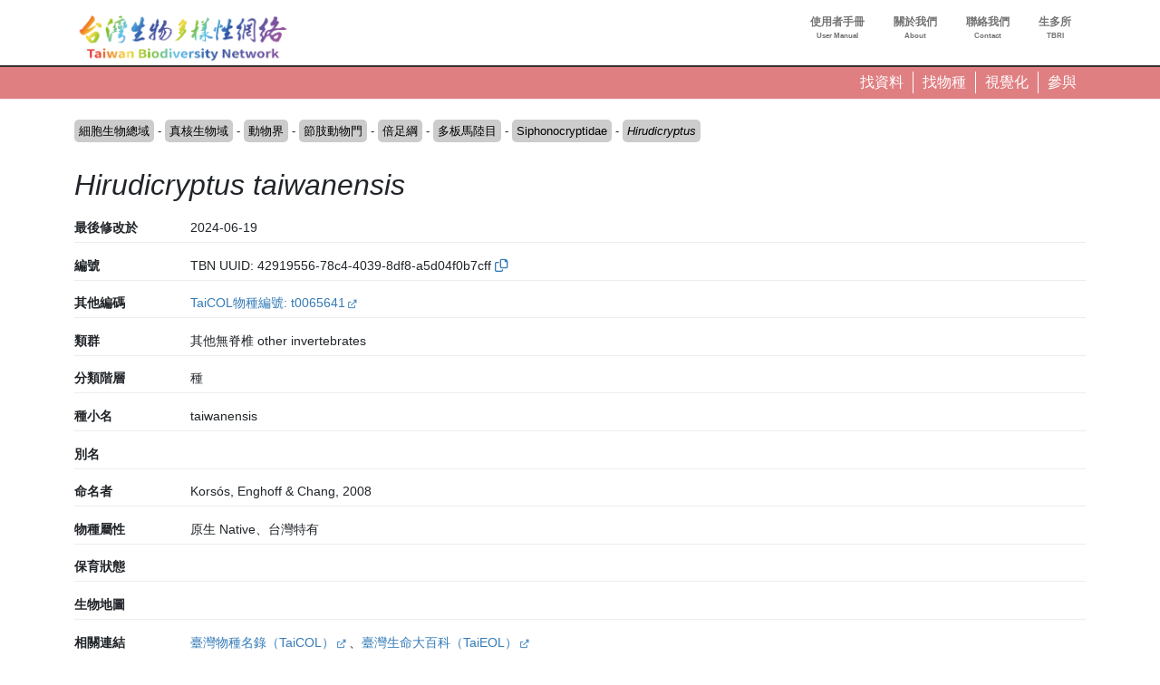

--- FILE ---
content_type: text/html; charset=UTF-8
request_url: https://www.tbn.org.tw/taxa/42919556-78c4-4039-8df8-a5d04f0b7cff?row=0&rowsperpage=25&ft=taxonbioidplus%3A1466783%2Bdatatype%3Ao&view=time
body_size: 244442
content:
<!DOCTYPE html>
<html lang="zh-hant" dir="ltr" prefix="og: https://ogp.me/ns#">
  <head>
    <meta charset="utf-8" />
<link rel="canonical" href="https://www.tbn.org.tw/taxa/42919556-78c4-4039-8df8-a5d04f0b7cff" />
<link rel="image_src" href="/sites/ozop/files/thesite/logo-tbnv20.jpg" />
<meta property="og:site_name" content="台灣生物多樣性網絡" />
<meta property="og:type" content="website" />
<meta property="og:url" content="https://www.tbn.org.tw" />
<meta property="og:title" content="台灣生物多樣性網絡" />
<meta property="og:description" content="台灣生物多樣性網絡（Taiwan Biodiversity Network，TBN）是致力於運用生態調查開放資料，提供臺灣野生生物分布查詢的線上服務平台" />
<meta property="og:image" content="https://www.tbn.org.tw/sites/ozop/files/thesite/logo-tbnv20.jpg" />
<meta property="og:image:url" content="https://www.tbn.org.tw/sites/ozop/files/thesite/logo-tbnv20.jpg" />
<meta property="og:image:secure_url" content="https://www.tbn.org.tw/sites/ozop/files/thesite/logo-tbnv20.jpg" />
<meta property="fb:app_id" content="523999332202338" />
<meta name="Generator" content="Drupal 10 (https://www.drupal.org)" />
<meta name="MobileOptimized" content="width" />
<meta name="HandheldFriendly" content="true" />
<meta name="viewport" content="width=device-width, initial-scale=1, shrink-to-fit=no" />
<meta http-equiv="x-ua-compatible" content="ie=edge" />
<link rel="icon" href="/sites/ozop/themes/thetheme/favicon.ico" type="image/vnd.microsoft.icon" />
<link rel="alternate" hreflang="und" href="https://www.tbn.org.tw/taxa/42919556-78c4-4039-8df8-a5d04f0b7cff" />

    <title>Hirudicryptus taiwanensis | 分類群 | 台灣生物多樣性網絡</title>
    <link rel="stylesheet" media="all" href="/sites/ozop/files/css/css_Z_uu62CoDPG0A4ZamCFlfdSqflYrv7taGfIc95xvIvc.css?delta=0&amp;language=zh-hant&amp;theme=thetheme&amp;include=eJw1ilEKwzAMQy-U1bALDYUaz-DUIfYWutOv3Sjo4-lJ1T0jB_qjYgx1EvMKu0XuppsU_3hfkXgrT4qOVNgCS83XyiX2SG5UEVzyyUca0wVlCk1ZfuOUOzWO4E14HO2U__dJX8CHM7g" />
<link rel="stylesheet" media="all" href="/sites/ozop/files/css/css_E9Ai2kTwv3Ty6XKm1peI0YROcunFX-Pf_qYFJZe5SI0.css?delta=1&amp;language=zh-hant&amp;theme=thetheme&amp;include=eJw1ilEKwzAMQy-U1bALDYUaz-DUIfYWutOv3Sjo4-lJ1T0jB_qjYgx1EvMKu0XuppsU_3hfkXgrT4qOVNgCS83XyiX2SG5UEVzyyUca0wVlCk1ZfuOUOzWO4E14HO2U__dJX8CHM7g" />
<link rel="stylesheet" media="print" href="/sites/ozop/files/css/css_d13gBBcvTWiplvhNAYPy6gYKuwjP6GfO3rqP56mGk2k.css?delta=2&amp;language=zh-hant&amp;theme=thetheme&amp;include=eJw1ilEKwzAMQy-U1bALDYUaz-DUIfYWutOv3Sjo4-lJ1T0jB_qjYgx1EvMKu0XuppsU_3hfkXgrT4qOVNgCS83XyiX2SG5UEVzyyUca0wVlCk1ZfuOUOzWO4E14HO2U__dJX8CHM7g" />

    <script type="application/json" data-drupal-selector="drupal-settings-json">{"path":{"baseUrl":"\/","pathPrefix":"","currentPath":"taxonomy\/term\/1466783","currentPathIsAdmin":false,"isFront":false,"currentLanguage":"zh-hant","currentQuery":{"ft":"taxonbioidplus:1466783+datatype:o","row":"0","rowsperpage":"25","view":"time"}},"pluralDelimiter":"\u0003","suppressDeprecationErrors":true,"gtag":{"tagId":"G-33R82H5R0S","consentMode":false,"otherIds":[],"events":[],"additionalConfigInfo":[]},"ajaxPageState":{"libraries":"eJxdjoEKwjAMRH-oruAPjasNsSNbShOd29dbnYII4XiXy0GSqps31DGhtaKRRRPkZL5JWTiwKguNDo7c5d8PmPAIumvNcNwLrdEqvEAGiBe_ZQq2mdMcE4yCX6nPTPELYeW48vAOD7xIqUnR8mR9c44zmdHC1Lp7nR39T0Gwb6LI_dX4w0_1MlL9","theme":"thetheme","theme_token":null},"ajaxTrustedUrl":[],"wg2":{"is_loggined":false},"spatial":{"mapid":"spatialview_altitude","default_zoom":8,"max_zoom":18,"center":[23.55,120.9],"width":"750px","height":"750px","ft":"taxonbioidplus:1466783","fillColor":"#74457b","stroke_color":null,"glevel":2,"max_alts":[["21.8968355059673",120.00013055555523],["21.8970196150874",120.00039722220765],["21.8972037242076",120.00064722220102],["21.8973878333277",120.00113333331214],["21.8975719424479",120.00144722223281],["21.897756051568",120.00226944446564],["21.8979401606881",120.00261944452922],["21.8981242698083",120.00350833336512],["21.8983083789284",120.00396388901605],["21.8984924880486",120.00442222224342],["21.8986765971687",120.0046749999788],["21.8988607062889",120.00513611104753],["21.899044815409",120.005455555386],["21.8992289245291",120.0055944442749],["21.8994130336493",120.00713333341811],["21.8995971427694",120.00779166645474],["21.8997812518896",120.00709444469875],["21.8999653610097",120.00716111130184],["21.9001494701298",120.00804444419013],["21.90033357925",120.00829444461398],["21.9005176883701",120.0088638888465],["21.9007017974903",120.0100666671329],["21.9008859066104",120.01014722188314],["21.9010700157305",120.0101750002967],["21.9012541248507",120.01060833295186],["21.9014382339708",120.01061666700575],["21.901622343091",120.01071388880412],["21.9018064522111",120.01107777807448],["21.9019905613312",120.01146944469876],["21.9021746704514",120.01186666700575],["21.9023587795715",120.01189444435967],["21.9025428886917",120.01150277773539],["21.9027269978118",120.0122472222646],["21.9029111069319",120.01265000025431],["21.9030952160521",120.01325000021193],["21.9032793251722",120.01254722171359],["21.9034634342924",120.01255555576748],["21.9036475434125",120.01265555593703],["21.9038316525326",120.01335833337572],["21.9040157616528",120.01291388935513],["21.9041998707729",120.0128055551317],["21.9043839798931",120.01325277752346],["21.9045680890132",120.01344166649713],["21.9047521981333",120.01390833324857],["21.9049363072535",120.01419166670905],["21.9051204163736",120.01460833337572],["21.9053045254938",120.01494999991523],["21.9054886346139",120.01539444393582],["21.905672743734",120.01576111157735],["21.9058568528542",120.01615277820163],["21.9060409619743",120.01663055525886],["21.9062250710945",120.01736666679382],["21.9064091802146",120.01804166581896],["21.9065932893347",120.01828611161974],["21.9067773984549",120.0187944454617],["21.906961507575",120.01947500016954],["21.9071456166952",120.02003611034817],["21.9073297258153",120.02055555555556],["21.9075138349355",120.0209444448683],["21.9076979440556",120.02148055606418],["21.9078820531757",120.02195833418105],["21.9080661622959",120.02228888829549],["21.908250271416",120.02267777760824],["21.9084343805362",120.02306944529215],["21.9086184896563",120.02336388905843],["21.9088025987764",120.02366944419013],["21.9089867078966",120.02393611060249],["21.9091708170167",120.02422777811687],["21.9093549261369",120.02426944520738],["21.909539035257",120.02432222154405],["21.9097231443771",120.02460555606419],["21.9099072534973",120.0247555563185],["21.9100913626174",120.02484999974568],["21.9102754717376",120.02537222120498],["21.9104595808577",120.02550833384196],["21.9106436899778",120.02558055453831],["21.910827799098",120.02572500016954],["21.9110119082181",120.02543611102634],["21.9111960173383",120.0254111120436],["21.9113801264584",120.02528055614896],["21.9115642355785",120.02519166734484],["21.9117483446987",120.02517777760823],["21.9119324538188",120.02497777726916],["21.912116562939",120.02473888821072],["21.9123006720591",120.02452222188313],["21.9124847811792",120.02420000076295],["21.9126688902994",120.02395000033908],["21.9128529994195",120.0230805545383],["21.9130371085397",120.02296666675144],["21.9132212176598",120.02300000084772],["21.9134053267799",120.02300555547079],["21.9135894359001",120.02336666742961],["21.9137735450202",120.0234138891432],["21.9139576541404",120.02333888795641],["21.9141417632605",120.02328055487739],["21.9143258723806",120.02351388931274],["21.9145099815008",120.02375833299425],["21.9146940906209",120.0237194442749],["21.9148781997411",120.02357500076295],["21.9150623088612",120.02377222273086],["21.9152464179814",120.02386388990614],["21.9154305271015",120.0234138891432],["21.9156146362216",120.02486111111111],["21.9157987453418",120.02520555496216],["21.9159828544619",120.02605833265517],["21.9161669635821",120.0270861117045],["21.9163510727022",120.0269194454617],["21.9165351818223",120.02700555589465],["21.9167192909425",120.0271499994066],["21.9169034000626",120.02732222239176],["21.9170875091828",120.02749722162882],["21.9172716183029",120.0275444454617],["21.917455727423",120.02754722171359],["21.9176398365432",120.02758055580986],["21.9178239456633",120.02744444529216],["21.9180080547835",120.02732777701483],["21.9181921639036",120.02733333375718],["21.9183762730237",120.02747222264608],["21.9185603821439",120.0276249991523],["21.918744491264",120.02768888897366],["21.9189286003842",120.02782777786256],["21.9191127095043",120.02795555538601],["21.9192968186244",120.02798333273994],["21.9194809277446",120.02819999906752],["21.9196650368647",120.02848333358764],["21.9198491459849",120.02835555606418],["21.920033255105",120.02828055487738],["21.9202173642251",120.02829444461399],["21.9204014733453",120.028352777693],["21.9205855824654",120.02838888804118],["21.9207696915856",120.02857500076294],["21.9209538007057",120.02883055580988],["21.9211379098258",120.02935277726915],["21.921322018946",120.02938055462307],["21.9215061280661",120.0293888897366],["21.9216902371863",120.02940555572509],["21.9218743463064",120.02948055479261],["21.9220584554266",120.02991666581896],["21.9222425645467",120.03025000042385],["21.9224266736668",120.03063055462307],["21.922610782787",120.03067777845595],["21.9227948919071",120.03105555640326],["21.9229790010273",120.03122500101725],["21.9231631101474",120.03140000025431],["21.9233472192675",120.0315249994066],["21.9235313283877",120.03174166573419],["21.9237154375078",120.03175277709961],["21.923899546628",120.03188333299425],["21.9240836557481",120.03197777854072],["21.9242677648682",120.0319666671753],["21.9244518739884",120.03200277752346],["21.9246359831085",120.032272222307],["21.9248200922287",120.0324388885498],["21.9250042013488",120.0325472217136],["21.9251883104689",120.03281388812594],["21.9253724195891",120.0329138882955],["21.9255565287092",120.03290000067817],["21.9257406378294",120.03297499974569],["21.9259247469495",120.03298055648804],["21.9261088560696",120.03304722256131],["21.9262929651898",120.0331722217136],["21.9264770743099",120.0333833334181],["21.9266611834301",120.03357777701484],["21.9268452925502",120.03353611204359],["21.9270294016703",120.03363333384196],["21.9272135107905",120.03355555640327],["21.9273976199106",120.03367500093248],["21.9275817290308",120.03374166700576],["21.9277658381509",120.03377777735392],["21.927949947271",120.0337972217136],["21.9281340563912",120.03377499898275],["21.9283181655113",120.03378888871934],["21.9285022746315",120.0338416671753],["21.9286863837516",120.03394444359674],["21.9288704928717",120.03348611195882],["21.9290546019919",120.033522222307],["21.929238711112",120.03326388888888],["21.9294228202322",120.03301111009385],["21.9296069293523",120.03277222315471],["21.9297910384724",120.03262222290039],["21.9299751475926",120.03236944410536],["21.9301592567127",120.03215277777778],["21.9303433658329",120.03199722290039],["21.930527474953",120.03178611119588],["21.9307115840732",120.03174166573419],["21.9308956931933",120.03190833409627],["21.9310798023134",120.03194444444445],["21.9312639114336",120.03181111017862],["21.9314480205537",120.03165833367241],["21.9316321296739",120.03142222298516],["21.931816238794",120.03109444512262],["21.9320003479141",120.03074999915229],["21.9321844570343",120.03055000093248],["21.9323685661544",120.03027777777778],["21.9325526752746",120.03033055623372],["21.9327367843947",120.03033888922798],["21.9329208935148",120.03015000025431],["21.933105002635",120.02995833290947],["21.9332891117551",120.02977777693006],["21.9334732208753",120.02983888838027],["21.9336573299954",120.02988333384197],["21.9338414391155",120.0298499997457],["21.9340255482357",120.0295416662428],["21.9342096573558",120.02931666692098],["21.934393766476",120.02920000076294],["21.9345778755961",120.02900000042385],["21.9347619847162",120.02860555648803],["21.9349460938364",120.0293305545383],["21.9351302029565",120.03028888914321],["21.9353143120767",120.02976111094156],["21.9354984211968",120.02922777811686],["21.9356825303169",120.02911388821072],["21.9358666394371",120.0287638897366],["21.9360507485572",120.02813611136543],["21.9362348576774",120.02880833307903],["21.9364189667975",120.0287333340115],["21.9366030759177",120.02878888871935],["21.9367871850378",120.02891944461399],["21.9369712941579",120.02869166692098],["21.9371554032781",120.02872777726915],["21.9373395123982",120.02830277760823],["21.9375236215184",120.02822500016954],["21.9377077306385",120.02841666751438],["21.9378918397586",120.03078333324856],["21.9380759488788",120.0344194454617],["21.9382600579989",120.03825277964275],["21.9384441671191",120.04144444359673],["21.9386282762392",120.04353610992432],["21.9388123853593",120.043783331977],["21.9389964944795",120.04333333333334],["21.9391806035996",120.04262777964274],["21.9393647127198",120.04229444291856],["21.9395488218399",120.04072500016954],["21.93973293096",120.03824999915228],["21.9399170400802",120.0361916648017],["21.9401011492003",120.03465833240085],["21.9402852583205",120.03378611034817],["21.9404693674406",120.03105833265516],["21.9406534765607",120.03011388990615],["21.9408375856809",120.03050833384196],["21.941021694801",120.03083055496217],["21.9412058039212",120.0313111114502],["21.9413899130413",120.03152222315471],["21.9415740221614",120.03150000042386],["21.9417581312816",120.03218888812594],["21.9419422404017",120.0322888882955],["21.9421263495219",120.03247222264608],["21.942310458642",120.03255277845595],["21.9424945677621",120.03301944520739],["21.9426786768823",120.03353333367242],["21.9428627860024",120.03402222315471],["21.9430468951226",120.03404444376628],["21.9432310042427",120.0336888885498],["21.9434151133628",120.03438055462307],["21.943599222483",120.0348916668362],["21.9437833316031",120.03528611077202],["21.9439674407233",120.03573888990614],["21.9441515498434",120.03545555538601],["21.9443356589636",120.03555000093249],["21.9445197680837",120.03549722247654],["21.9447038772038",120.03758611043294],["21.944887986324",120.03921666463216],["21.9450720954441",120.0413083351983],["21.9452562045643",120.04429444630941],["21.9454403136844",120.04542222340902],["21.9456244228045",120.0462777794732],["21.9458085319247",120.04571111043295],["21.9459926410448",120.04477777693006],["21.946176750165",120.04339166853163],["21.9463608592851",120.04354444291856],["21.9465449684052",120.04318055470785],["21.9467290775254",120.04260000016954],["21.9469131866455",120.04272499932183],["21.9470972957657",120.04495833502875],["21.9472814048858",120.04461388905843],["21.9474655140059",120.04535833146836],["21.9476496231261",120.04535555521647],["21.9478337322462",120.04583333333333],["21.9480178413664",120.04544444613987],["21.9482019504865",120.04640555487738],["21.9483860596066",120.04569444444445],["21.9485701687268",120.04560555352106],["21.9487542778469",120.04612777709961],["21.9489383869671",120.04723055521647],["21.9491224960872",120.04855277591281],["21.9493066052073",120.04950833214654],["21.9494907143275",120.04936666700576],["21.9496748234476",120.04983055538601],["21.9498589325678",120.0499500020345],["21.9500430416879",120.04914166768391],["21.950227150808",120.04954166836208],["21.9504112599282",120.05042222340902],["21.9505953690483",120.04932222154406],["21.9507794781685",120.0500305557251],["21.9509635872886",120.05005555470784],["21.9511476964087",120.05],["21.9513318055289",120.05037500169541],["21.951515914649",120.0512000020345],["21.9517000237692",120.05147777981229],["21.9518841328893",120.052466668023],["21.9520682420095",120.05356111314562],["21.9522523511296",120.05410555521647],["21.9524364602497",120.05576944563124],["21.9526205693699",120.05650833129883],["21.95280467849",120.05666944291856],["21.9529887876102",120.05682222154405],["21.9531728967303",120.05667777591282],["21.9533570058504",120.05646944257948],["21.9535411149706",120.05641388787164],["21.9537252240907",120.05675555759007],["21.9539093332109",120.05724722120497],["21.954093442331",120.0573888905843],["21.9542775514511",120.05843055725097],["21.9544616605713",120.05921388838026],["21.9546457696914",120.06016388787164],["21.9548298788116",120.05974444495307],["21.9550139879317",120.05891944461399],["21.9551980970518",120.0593888897366],["21.955382206172",120.06036944495307],["21.9555663152921",120.06152500152588],["21.9557504244123",120.05978055742052],["21.9559345335324",120.05862222035726],["21.9561186426525",120.05710277981228],["21.9563027517727",120.05681944529215],["21.9564868608928",120.05714166853163],["21.956670970013",120.05738333384195],["21.9568550791331",120.05775555504692],["21.9570391882532",120.05767500135633],["21.9572232973734",120.05841666751438],["21.9574074064935",120.05904444376628],["21.9575915156137",120.05981111314561],["21.9577756247338",120.0592638905843],["21.957959733854",120.06673611111111],["21.9581438429741",120.07068888770209],["21.9583279520942",120.08080833435059],["21.9585120612144",120.08462499830458],["21.9586961703345",120.08581944783529],["21.9588802794546",120.08595000372992],["21.9590643885748",120.08528889126248],["21.9592484976949",120.08214166429308],["21.9594326068151",120.07885833740234],["21.9596167159352",120.07848333570692],["21.9598008250554",120.07721388922798],["21.9599849341755",120.07148611280653],["21.9601690432956",120.06944722069635],["21.9603531524158",120.06551111009387],["21.9605372615359",120.06598333146837],["21.9607213706561",120.06664722018772],["21.9609054797762",120.0669222217136],["21.9610895888963",120.06725833468967],["21.9612736980165",120.06762499915229],["21.9614578071366",120.0680194430881],["21.9616419162568",120.06860277811687],["21.9618260253769",120.06899722205269],["21.962010134497",120.07007222069635],["21.9621942436172",120.07038055419922],["21.9623783527373",120.0705972205268],["21.9625624618575",120.07032222323947],["21.9627465709776",120.07153889126248],["21.9629306800977",120.07188888549804],["21.9631147892179",120.0718361070421],["21.963298898338",120.07179167005751],["21.9634830074582",120.07174166361492],["21.9636671165783",120.0718583340115],["21.9638512256984",120.07211388481988],["21.9640353348186",120.07346110873752],["21.9642194439387",120.0725611114502],["21.9644035530589",120.07361944410536],["21.964587662179",120.07410555521648],["21.9647717712991",120.07412222120497],["21.9649558804193",120.07607499864366],["21.9651399895394",120.07581111484103],["21.9653240986596",120.0762611134847],["21.9655082077797",120.07625278049045],["21.9656923168998",120.07779166327582],["21.96587642602",120.07827777438693],["21.9660605351401",120.07916666666667],["21.9662446442603",120.0805527750651],["21.9664287533804",120.08233055962457],["21.9666128625006",120.07973610772027],["21.9667969716207",120.07983055962457],["21.9669810807408",120.08193611145019],["21.967165189861",120.08268333435059],["21.9673492989811",120.08431666904026],["21.9675334081013",120.08465555826822],["21.9677175172214",120.0861888885498],["21.9679016263415",120.08739166259765],["21.9680857354617",120.08803333706327],["21.9682698445818",120.0894472249349],["21.968453953702",120.08994166904026],["21.9686380628221",120.08895000033908],["21.9688221719422",120.08760277642143],["21.9690062810624",120.08548611111111],["21.9691903901825",120.0837222205268],["21.9693744993027",120.08218889024522],["21.9695586084228",120.08200833638509],["21.9697427175429",120.0843583340115],["21.9699268266631",120.0830361090766],["21.9701109357832",120.08163611518012],["21.9702950449034",120.08209166632759],["21.9704791540235",120.08215277777778],["21.9706632631436",120.08244166904025],["21.9708473722638",120.08325000339084],["21.9710314813839",120.08196666293674],["21.9712155905041",120.08321111043294],["21.9713996996242",120.08213333129883],["21.9715838087443",120.08328610738118],["21.9717679178645",120.08298611111111],["21.9719520269846",120.0848222181532],["21.9721361361048",120.08293611314562],["21.9723202452249",120.08258055792915],["21.972504354345",120.08475555419922],["21.9726884634652",120.08330000135633],["21.9728725725853",120.08521944681803],["21.9730566817055",120.08349444071452],["21.9732407908256",120.08458333333333],["21.9734248999458",120.0844305589464],["21.9736090090659",120.0843694474962],["21.973793118186",120.0818805525038],["21.9739772273062",120.08165000067817],["21.9741613364263",120.08155555725098],["21.9743454455465",120.08222500271268],["21.9745295546666",120.08231388515897],["21.9747136637867",120.08220555623372],["21.9748977729069",120.08036944071452],["21.975081882027",120.08128333197699],["21.9752659911472",120.08100833468967],["21.9754501002673",120.08055000305175],["21.9756342093874",120.07897499932183],["21.9758183185076",120.07660555521647],["21.9760024276277",120.07663611518012],["21.9761865367479",120.07698333740234],["21.976370645868",120.07527499728732],["21.9765547549881",120.07386110941569],["21.9767388641083",120.07278889126248],["21.9769229732284",120.07120555453831],["21.9771070823486",120.06930833180745],["21.9772911914687",120.0675305557251],["21.9774753005888",120.06985277811687],["21.977659409709",120.07221388922797],["21.9778435188291",120.07418888515896],["21.9780276279493",120.07406110975478],["21.9782117370694",120.07533610873752],["21.9783958461895",120.07711388481988],["21.9785799553097",120.07795833163792],["21.9787640644298",120.07998055352105],["21.97894817355",120.08236944410535],["21.9791322826701",120.0825055525038],["21.9793163917902",120.0824444410536],["21.9795005009104",120.08347777472602],["21.9796846100305",120.08475277370877],["21.9798687191507",120.08426389058431],["21.9800528282708",120.08413611518012],["21.9802369373909",120.08390277438694],["21.9804210465111",120.08400277879502],["21.9806051556312",120.08152777777778],["21.9807892647514",120.07975555419922],["21.9809733738715",120.07929167005751],["21.9811574829917",120.08272221883138],["21.9813415921118",120.08389444139269],["21.9815257012319",120.08411944071452],["21.9817098103521",120.08185555352105],["21.9818939194722",120.07968332926433],["21.9820780285924",120.07853333367241],["21.9822621377125",120.07889722188314],["21.9824462468326",120.07908333672418],["21.9826303559528",120.07864722357856],["21.9828144650729",120.07846110873753],["21.9829985741931",120.07922777811686],["21.9831826833132",120.08086111280653],["21.9833667924333",120.07764722188314],["21.9835509015535",120.0731361134847],["21.9837350106736",120.07091111077203],["21.9839191197938",120.07074444240993],["21.9841032289139",120.06959166632758],["21.984287338034",120.06984444512261],["21.9844714471542",120.06949166615804],["21.9846555562743",120.0686555565728],["21.9848396653945",120.06973611195882],["21.9850237745146",120.07079444461398],["21.9852078836347",120.07160555521646],["21.9853919927549",120.0724166700575],["21.985576101875",120.07462499830459],["21.9857602109952",120.0743972184923],["21.9859443201153",120.0756027815077],["21.9861284292354",120.07469444274902],["21.9863125383556",120.07573610941569],["21.9864966474757",120.07476666768392],["21.9866807565959",120.07470555623372],["21.986864865716",120.0761666700575],["21.9870489748361",120.076349995931],["21.9872330839563",120.0757138909234],["21.9874171930764",120.07593055725097],["21.9876013021966",120.07518055386014],["21.9877854113167",120.07371666802301],["21.9879695204369",120.07424999660915],["21.988153629557",120.07593610975478],["21.9883377386771",120.07416666666667],["21.9885218477973",120.07554722256131],["21.9887059569174",120.0769138929579],["21.9888900660375",120.07657222323948],["21.9890741751577",120.07731666564942],["21.9892582842778",120.07851111518012],["21.989442393398",120.07614722357856],["21.9896265025181",120.07594167073567],["21.9898106116383",120.07423889160157],["21.9899947207584",120.0725888909234],["21.9901788298785",120.07127777947319],["21.9903629389987",120.06990277608236],["21.9905470481188",120.06900555504693],["21.990731157239",120.07020555708144],["21.9909152663591",120.06802222357855],["21.9910993754792",120.06890555487739],["21.9912834845994",120.06719166649712],["21.9914675937195",120.06635833316379],["21.9916517028397",120.06506944444445],["21.9918358119598",120.06573333316379],["21.9920199210799",120.06445277743869],["21.9922040302001",120.06469722323948],["21.9923881393202",120.06337222205268],["21.9925722484404",120.06098055521647],["21.9927563575605",120.05919444613987],["21.9929404666806",120.05802222357856],["21.9931245758008",120.05689999898274],["21.9933086849209",120.05556944529215],["21.9934927940411",120.05459444257949],["21.9936769031612",120.0542333348592],["21.9938610122813",120.05341666751438],["21.9940451214015",120.05286944495307],["21.9942292305216",120.05228333367242],["21.9944133396418",120.05409444597032],["21.9945974487619",120.05776111178928],["21.994781557882",120.05989444308811],["21.9949656670022",120.06099444495307],["21.9951497761223",120.0625888909234],["21.9953338852425",120.06347222222222],["21.9955179943626",120.06406110975477],["21.9957021034827",120.06673611111111],["21.9958862126029",120.06881388770209],["21.996070321723",120.06933611128065],["21.9962544308432",120.07109722137452],["21.9964385399633",120.0761944410536],["21.9966226490835",120.07857221815321],["21.9968067582036",120.08028333028157],["21.9969908673237",120.08038333468967],["21.9971749764439",120.0800833299425],["21.997359085564",120.0811333296034],["21.9975431946842",120.08265277438693],["21.9977273038043",120.08384722391764],["21.9979114129244",120.08521944681803],["21.9980955220446",120.08704166836209],["21.9982796311647",120.08865277608236],["21.9984637402849",120.08938888549805],["21.998647849405",120.09023055182563],["21.9988319585251",120.09123611450195],["21.9990160676453",120.09242222256131],["21.9992001767654",120.09298889160156],["21.9993842858856",120.09338889227973],["21.9995683950057",120.09392500135634],["21.9997525041258",120.09443889194064],["21.999936613246",120.09484166463216],["22.0001207223661",120.09445277743869],["22.0003048314863",120.09390277438693],["22.0004889406064",120.0937388865153],["22.0006730497265",120.09391666836208],["22.0008571588467",120.09410555521647],["22.0010412679668",120.09533888922797],["22.001225377087",120.09575000339085],["22.0014094862071",120.09625278049045],["22.0015935953272",120.09700555589464],["22.0017777044474",120.09723888821073],["22.0019618135675",120.09757777743869],["22.0021459226877",120.09825555589464],["22.0023300318078",120.09922777811686],["22.002514140928",120.10116944207086],["22.0026982500481",120.10358055962456],["22.0028823591682",120.10446111043294],["22.0030664682884",120.10469444274902],["22.0032505774085",120.10458888583713],["22.0034346865287",120.10409722222222],["22.0036187956488",120.10303333706327],["22.0038029047689",120.10252499898274],["22.0039870138891",120.10192222595215],["22.0041711230092",120.10080000135633],["22.0043552321294",120.10016944037544],["22.0045393412495",120.09898333231608],["22.0047234503696",120.09969722323947],["22.0049075594898",120.09529444376628],["22.0050916686099",120.09227222018772],["22.0052757777301",120.09511388990614],["22.0054598868502",120.09648055182564],["22.0056439959703",120.09766944037544],["22.0058281050905",120.0986944410536],["22.0060122142106",120.10012500339084],["22.0061963233308",120.09836666531034],["22.0063804324509",120.09701944139269],["22.006564541571",120.0967416636149],["22.0067486506912",120.09742500305175],["22.0069327598113",120.09754166497125],["22.0071168689315",120.09978055318197],["22.0073009780516",120.1023499976264],["22.0074850871717",120.10491944207085],["22.0076691962919",120.10618055555555],["22.007853305412",120.1068583340115],["22.0080374145322",120.10793611314561],["22.0082215236523",120.10840555826823],["22.0084056327724",120.10936111450195],["22.0085897418926",120.11031667073567],["22.0087738510127",120.11106944613987],["22.0089579601329",120.11314444647896],["22.009142069253",120.1161277770996],["22.0093261783731",120.11932222154405],["22.0095102874933",120.12218889024523],["22.0096943966134",120.12571944342719],["22.0098785057336",120.12950000339085],["22.0100626148537",120.13099166870117],["22.0102467239738",120.13259999593099],["22.010430833094",120.13315277947319],["22.0106149422141",120.13197777642144],["22.0107990513343",120.13129444546169],["22.0109831604544",120.13109722561306],["22.0111672695746",120.1294861094157],["22.0113513786947",120.12914166768392],["22.0115354878148",120.1288055589464],["22.011719596935",120.12842777676053],["22.0119037060551",120.12664166768391],["22.0120878151753",120.12530832926433],["22.0122719242954",120.12494166904025],["22.0124560334155",120.12531944274902],["22.0126401425357",120.12375833299424],["22.0128242516558",120.12287222120497],["22.013008360776",120.12216389126247],["22.0131924698961",120.12188333299424],["22.0133765790162",120.12269444783529],["22.0135606881364",120.12384166293674],["22.0137447972565",120.12393888685439],["22.0139289063767",120.1231083340115],["22.0141130154968",120.12258055792914],["22.0142971246169",120.12168333265517],["22.0144812337371",120.12017500135633],["22.0146653428572",120.11947499593099],["22.0148494519774",120.11778333028157],["22.0150335610975",120.11664444817437],["22.0152176702176",120.11714722527398],["22.0154017793378",120.11745833502876],["22.0155858884579",120.11569999694824],["22.0157699975781",120.11294999864366],["22.0159541066982",120.11458611382379],["22.0161382158183",120.11569722493489],["22.0163223249385",120.11547777811687],["22.0165064340586",120.11532222323947],["22.0166905431788",120.11323333740235],["22.0168746522989",120.11049722459582],["22.017058761419",120.10853888617622],["22.0172428705392",120.10833333333333],["22.0174269796593",120.10812221950955],["22.0176110887795",120.10829722086588],["22.0177951978996",120.10891110738119],["22.0179793070198",120.10928888956705],["22.0181634161399",120.11086388481988],["22.01834752526",120.11154722425673],["22.0185316343802",120.11201110839843],["22.0187157435003",120.113091668023],["22.0188998526205",120.11301666259766],["22.0190839617406",120.11279444376628],["22.0192680708607",120.11227778116861],["22.0194521799809",120.11451944139269],["22.019636289101",120.11422499762641],["22.0198203982212",120.11512777540419],["22.0200045073413",120.11779722425673],["22.0201886164614",120.11950555589463],["22.0203727255816",120.11982221815322],["22.0205568347017",120.11996944851346],["22.0207409438219",120.1193694474962],["22.020925052942",120.1198333316379],["22.0211091620621",120.12025277879503],["22.0212932711823",120.1205416700575],["22.0214773803024",120.12152499728732],["22.0216614894226",120.12269721984863],["22.0218455985427",120.12479999966092],["22.0220297076628",120.12666111416287],["22.022213816783",120.12635833740234],["22.0223979259031",120.1274888865153],["22.0225820350233",120.13174999660916],["22.0227661441434",120.13709444681804],["22.0229502532635",120.13901944478353],["22.0231343623837",120.14084999932183],["22.0233184715038",120.14086111280653],["22.023502580624",120.14214444478353],["22.0236866897441",120.14246944851345],["22.0238707988642",120.14381944444445],["22.0240549079844",120.14639999389648],["22.0242390171045",120.14734722561306],["22.0244231262247",120.14649722629123],["22.0246072353448",120.14520555284288],["22.0247913444649",120.14672776963975],["22.0249754535851",120.14665278116863],["22.0251595627052",120.14443888346354],["22.0253436718254",120.14389723036024],["22.0255277809455",120.14152499728732],["22.0257118900657",120.13841666327582],["22.0258959991858",120.13535000271267],["22.0260801083059",120.13268888685438],["22.0262642174261",120.12979166666666],["22.0264483265462",120.12904444376628],["22.0266324356664",120.13010277642144],["22.0268165447865",120.13166111416287],["22.0270006539066",120.13305000305176],["22.0271847630268",120.13389722188313],["22.0273688721469",120.13439444647895],["22.0275529812671",120.13459999932184],["22.0277370903872",120.13590555826823],["22.0279211995073",120.1368972184923],["22.0281053086275",120.1369527774387],["22.0282894177476",120.13793611314561],["22.0284735268678",120.13921666463216],["22.0286576359879",120.13978333367241],["22.028841745108",120.14091111077202],["22.0290258542282",120.14129999796549],["22.0292099633483",120.1418583340115],["22.0293940724685",120.1423555501302],["22.0295781815886",120.14292222764757],["22.0297622907087",120.1436222161187],["22.0299463998289",120.14450000339085],["22.030130508949",120.14562221950955],["22.0303146180692",120.14609722561306],["22.0304987271893",120.14706944783529],["22.0306828363094",120.14864722357856],["22.0308669454296",120.14952777438694],["22.0310510545497",120.14885277642144],["22.0312351636699",120.14786944919162],["22.03141927279",120.1475499979655],["22.0316033819101",120.149441663954],["22.0317874910303",120.15274166531033],["22.0319716001504",120.15599166870118],["22.0321557092706",120.15940000745985],["22.0323398183907",120.15919999864366],["22.0325239275109",120.15796388414171],["22.032708036631",120.15528055826823],["22.0328921457511",120.15383332994249],["22.0330762548713",120.1557361178928],["22.0332603639914",120.15717222425673],["22.0334444731116",120.15663055419923],["22.0336285822317",120.15530000474718],["22.0338126913518",120.15620000203451],["22.033996800472",120.15516111585829],["22.0341809095921",120.15567499796549],["22.0343650187123",120.1562944369846],["22.0345491278324",120.15746388753256],["22.0347332369525",120.16043889363607],["22.0349173460727",120.16257500542535],["22.0351014551928",120.1637000020345],["22.035285564313",120.16530832926432],["22.0354696734331",120.16655000474718],["22.0356537825532",120.16710556030273],["22.0358378916734",120.16973056369358],["22.0360220007935",120.17245832655165],["22.0362061099137",120.17295834011502],["22.0363902190338",120.17569444444445],["22.0365743281539",120.17773334079318],["22.0367584372741",120.1805472140842],["22.0369425463942",120.18178888956706],["22.0371266555144",120.18142500135633],["22.0373107646345",120.18313610500759],["22.0374948737546",120.18534722222222],["22.0376789828748",120.18683888753256],["22.0378630919949",120.18601943969726],["22.0380472011151",120.18573055691189],["22.0382313102352",120.18507500542535],["22.0384154193553",120.18506666395399],["22.0385995284755",120.18458333333334],["22.0387836375956",120.1850388929579],["22.0389677467158",120.18720833672417],["22.0391518558359",120.18693888346354],["22.039335964956",120.18644444783529],["22.0395200740762",120.18502500745986],["22.0397041831963",120.18419999864366],["22.0398882923165",120.18243889702691],["22.0400724014366",120.18216111924913],["22.0402565105567",120.18455278184679],["22.0404406196769",120.18531945122614],["22.040624728797",120.18553610907661],["22.0408088379172",120.18441667344835],["22.0409929470373",120.18460277981228],["22.0411770561575",120.18455278184679],["22.0413611652776",120.18368055555555],["22.0415452743977",120.18313888549805],["22.0417293835179",120.18154722425673],["22.041913492638",120.18143610636393],["22.0420976017582",120.18092222425673],["22.0422817108783",120.18024166531033],["22.0424658199984",120.18122499254015],["22.0426499291186",120.18035832722981],["22.0428340382387",120.18010277642144],["22.0430181473589",120.17904722425672],["22.043202256479",120.17916666666666],["22.0433863655991",120.17916110568576],["22.0435704747193",120.17921944512261],["22.0437545838394",120.17911666870117],["22.0439386929596",120.17818610297309],["22.0441228020797",120.1774055480957],["22.0443069111998",120.1768250020345],["22.04449102032",120.17598056369357],["22.0446751294401",120.17554167005751],["22.0448592385603",120.17504167344835],["22.0450433476804",120.17278333875868],["22.0452274568005",120.17071667141384],["22.0454115659207",120.16727500067817],["22.0455956750408",120.16345555623373],["22.045779784161",120.16305555555556],["22.0459638932811",120.16113055759006],["22.0461480024012",120.15950832790799],["22.0463321115214",120.15922222561306],["22.0465162206415",120.1582361178928],["22.0467003297617",120.15731667412652],["22.0468844388818",120.15671666463216],["22.0470685480019",120.15375],["22.0472526571221",120.15232777913411],["22.0474367662422",120.15022221883137],["22.0476208753624",120.14674999660916],["22.0478049844825",120.14315555148654],["22.0479890936027",120.13990833706326],["22.0481732027228",120.13765555487738],["22.0483573118429",120.13656389024523],["22.0485414209631",120.13654999627008],["22.0487255300832",120.13533888922797],["22.0489096392034",120.13426666259765],["22.0490937483235",120.13478888617621],["22.0492778574436",120.13418333265517],["22.0494619665638",120.13448333740234],["22.0496460756839",120.1343361070421],["22.0498301848041",120.13637222290039],["22.0500142939242",120.13655277676052],["22.0501984030443",120.13689444647895],["22.0503825121645",120.13643611484103],["22.0505666212846",120.13754722595215],["22.0507507304048",120.13971110873752],["22.0509348395249",120.13873055352106],["22.051118948645",120.14053055657281],["22.0513030577652",120.14207778082954],["22.0514871668853",120.14245000203451],["22.0516712760055",120.141875],["22.0518553851256",120.14235833062067],["22.0520394942457",120.14207500033909],["22.0522236033659",120.14539443969727],["22.052407712486",120.148683336046],["22.0525918216062",120.15056389702691],["22.0527759307263",120.15170834011502],["22.0529600398464",120.15224999321832],["22.0531441489666",120.15077499389649],["22.0533282580867",120.14735000610352],["22.0535123672069",120.14434722900391],["22.053696476327",120.14359722561306],["22.0538805854471",120.14200833638509],["22.0540646945673",120.13908333672417],["22.0542488036874",120.13640555487738],["22.0544329128076",120.13604999966091],["22.0546170219277",120.13527777777777],["22.0548011310479",120.13561111450196],["22.054985240168",120.1361277770996],["22.0551693492881",120.1330305565728],["22.0553534584083",120.13102222018772],["22.0555375675284",120.13044444613986],["22.0557216766486",120.12844722323948],["22.0559057857687",120.12778611077202],["22.0560898948888",120.1275111134847],["22.056274004009",120.12648055182562],["22.0564581131291",120.12532777574327],["22.0566422222493",120.1243861134847],["22.0568263313694",120.12345277574327],["22.0570104404895",120.12391388787164],["22.0571945496097",120.12343889024523],["22.0573786587298",120.1238944413927],["22.05756276785",120.12581388685439],["22.0577468769701",120.12778889126248],["22.0579309860902",120.131875],["22.0581150952104",120.136183336046],["22.0582992043305",120.13987777709961],["22.0584833134507",120.14045277913411],["22.0586674225708",120.14086111280653],["22.0588515316909",120.14002499898275],["22.0590356408111",120.13823055691189],["22.0592197499312",120.13523055182563],["22.0594038590514",120.13400833129883],["22.0595879681715",120.12950277540419],["22.0597720772916",120.12546944512262],["22.0599561864118",120.12603055318196],["22.0601402955319",120.1267305586073],["22.0603244046521",120.12615833706326],["22.0605085137722",120.12577777438693],["22.0606926228923",120.12595277574327],["22.0608767320125",120.1275111134847],["22.0610608411326",120.12813888549805],["22.0612449502528",120.12896666632759],["22.0614290593729",120.12969722323948],["22.061613168493",120.13040833367242],["22.0617972776132",120.13033333672418],["22.0619813867333",120.13075000339084],["22.0621654958535",120.13057222154406],["22.0623496049736",120.13089444478352],["22.0625337140938",120.13324167039659],["22.0627178232139",120.13738332960341],["22.062901932334",120.13859166463216],["22.0630860414542",120.13848055521647],["22.0632701505743",120.13803333706326],["22.0634542596945",120.13755833095975],["22.0636383688146",120.13726944817437],["22.0638224779347",120.13712499830459],["22.0640065870549",120.1368972184923],["22.064190696175",120.13680555555555],["22.0643748052952",120.13662777370877],["22.0645589144153",120.13642222086588],["22.0647430235354",120.13613055759006],["22.0649271326556",120.13600277370877],["22.0651112417757",120.13668888515896],["22.0652953508959",120.13620277404785],["22.065479460016",120.13601666768392],["22.0656635691361",120.13575555589463],["22.0658476782563",120.13717499627008],["22.0660317873764",120.1368027750651],["22.0662158964966",120.13654722425673],["22.0664000056167",120.13911388821072],["22.0665841147368",120.14023055182562],["22.066768223857",120.13986111111112],["22.0669523329771",120.13968889024522],["22.0671364420973",120.13973888821072],["22.0673205512174",120.13992500305176],["22.0675046603375",120.14046389261881],["22.0676887694577",120.14151666429308],["22.0678728785778",120.14329722086589],["22.068056987698",120.14391111585829],["22.0682410968181",120.14485276963975],["22.0684252059382",120.1425777859158],["22.0686093150584",120.14088889227973],["22.0687934241785",120.13974722120497],["22.0689775332987",120.13635833740234],["22.0691616424188",120.1355861070421],["22.0693457515389",120.13599166870117],["22.0695298606591",120.13598333570692],["22.0697139697792",120.13577777438694],["22.0698980788994",120.13461388481988],["22.0700821880195",120.1325388929579],["22.0702662971397",120.13089166429307],["22.0704504062598",120.12901944478352],["22.0706345153799",120.12987499660916],["22.0708186245001",120.12953333536784],["22.0710027336202",120.1294027794732],["22.0711868427404",120.12910000271268],["22.0713709518605",120.12912500169543],["22.0715550609806",120.12897221883138],["22.0717391701008",120.1275555589464],["22.0719232792209",120.1261888885498],["22.0721073883411",120.12587777879503],["22.0722914974612",120.12410833570692],["22.0724756065813",120.12423055860731],["22.0726597157015",120.12409444173177],["22.0728438248216",120.12260555691189],["22.0730279339418",120.1243694474962],["22.0732120430619",120.12473888821071],["22.073396152182",120.12724722120497],["22.0735802613022",120.12930555555556],["22.0737643704223",120.1306749979655],["22.0739484795425",120.13138610839843],["22.0741325886626",120.13209999932184],["22.0743166977827",120.13208611382379],["22.0745008069029",120.13336666531033],["22.074684916023",120.13423889160157],["22.0748690251432",120.13678610907661],["22.0750531342633",120.13818889194064],["22.0752372433834",120.13905277676052],["22.0754213525036",120.14096666971842],["22.0756054616237",120.1417305586073],["22.0757895707439",120.14032500372993],["22.075973679864",120.14554167005751],["22.0761577889841",120.147433336046],["22.0763418981043",120.14883332994249],["22.0765260072244",120.15032221476237],["22.0767101163446",120.15190000745986],["22.0768942254647",120.15276943630643],["22.0770783345849",120.1537388949924],["22.077262443705",120.15476665920681],["22.0774465528251",120.15395555284289],["22.0776306619453",120.15235555013021],["22.0778147710654",120.1518805609809],["22.0779988801856",120.15051944308811],["22.0781829893057",120.15053332858615],["22.0783670984258",120.14848888821072],["22.078551207546",120.1475555589464],["22.0787353166661",120.1493638949924],["22.0789194257863",120.15171944512261],["22.0791035349064",120.15416666666667],["22.0792876440265",120.15475833468967],["22.0794717531467",120.15542222764756],["22.0796558622668",120.15373611450195],["22.079839971387",120.15237499660915],["22.0800240805071",120.15155832926432],["22.0802081896272",120.15113055759006],["22.0803922987474",120.15220555623372],["22.0805764078675",120.15219445122612],["22.0807605169877",120.15303332858615],["22.0809446261078",120.15465277777778],["22.0811287352279",120.1561944410536],["22.0813128443481",120.15725277370876],["22.0814969534682",120.15734722561307],["22.0816810625884",120.15793889363607],["22.0818651717085",120.1581805589464],["22.0820492808286",120.15889444986979],["22.0822333899488",120.16139444986979],["22.0824174990689",120.16166666666666],["22.0826016081891",120.16143888685438],["22.0827857173092",120.16285832722981],["22.0829698264293",120.16424721611871],["22.0831539355495",120.16432222154405],["22.0833380446696",120.16421388414172],["22.0835221537898",120.16211110432943],["22.0837062629099",120.16268056233724],["22.0838903720301",120.16244722154406],["22.0840744811502",120.16032499525282],["22.0842585902703",120.15999721950955],["22.0844426993905",120.1593194410536],["22.0846268085106",120.1592305501302],["22.0848109176308",120.15860276963976],["22.0849950267509",120.1574222140842],["22.085179135871",120.15716111924914],["22.0853632449912",120.15747499254014],["22.0855473541113",120.1573888821072],["22.0857314632315",120.15682500203451],["22.0859155723516",120.15604166666667],["22.0860996814717",120.1556472269694],["22.0862837905919",120.15551944308811],["22.086467899712",120.15593332926433],["22.0866520088322",120.15618055555555],["22.0868361179523",120.15621944851345],["22.0870202270724",120.1557138909234],["22.0872043361926",120.15534444173177],["22.0873884453127",120.15515555487738],["22.0875725544329",120.15488333808051],["22.087756663553",120.1542638821072],["22.0879407726731",120.15389723036024],["22.0881248817933",120.15398056030273],["22.0883089909134",120.15416944715712],["22.0884931000336",120.15401943630643],["22.0886772091537",120.15385833740234],["22.0888613182738",120.15376944647895],["22.089045427394",120.15296388414171],["22.0892295365141",120.15143888685438],["22.0894136456343",120.15127500745986],["22.0895977547544",120.15093889024523],["22.0897818638745",120.14831666734483],["22.0899659729947",120.1476055569119],["22.0901500821148",120.14851389567058],["22.090334191235",120.14915000067816],["22.0905183003551",120.14866667005751],["22.0907024094752",120.14788333468967],["22.0908865185954",120.14735555013021],["22.0910706277155",120.14633611043294],["22.0912547368357",120.14542500813802],["22.0914388459558",120.14433332655165],["22.091622955076",120.14278611924914],["22.0918070641961",120.14100000169542],["22.0919911733162",120.13805000305176],["22.0921752824364",120.13626388549805],["22.0923593915565",120.13728611416286],["22.0925435006767",120.13841944376628],["22.0927276097968",120.1418638865153],["22.0929117189169",120.14205555386013],["22.0930958280371",120.13788611518012],["22.0932799371572",120.13496388753255],["22.0934640462774",120.13302777608236],["22.0936481553975",120.13233333163791],["22.0938322645176",120.13174444410537],["22.0940163736378",120.13024444580078],["22.0942004827579",120.13110555860732],["22.0943845918781",120.1323777770996],["22.0945687009982",120.13283333672418],["22.0947528101183",120.13258611043294],["22.0949369192385",120.13116667005751],["22.0951210283586",120.13223610772027],["22.0953051374788",120.13253055148654],["22.0954892465989",120.13353611416287],["22.095673355719",120.1337333340115],["22.0958574648392",120.13409722222222],["22.0960415739593",120.1349222225613],["22.0962256830795",120.13576388888889],["22.0964097921996",120.13739722357856],["22.0965939013197",120.13818333095975],["22.0967780104399",120.13956111484104],["22.09696211956",120.14052222357856],["22.0971462286802",120.14163333468967],["22.0973303378003",120.14468054877388],["22.0975144469204",120.14727222018772],["22.0976985560406",120.14916110568576],["22.0978826651607",120.15013054741753],["22.0980667742809",120.1512000020345],["22.098250883401",120.15222778320313],["22.0984349925211",120.15269722832574],["22.0986191016413",120.15283611721463],["22.0988032107614",120.15306666056316],["22.0989873198816",120.1530694410536],["22.0991714290017",120.15333889431423],["22.0993555381218",120.15303888956706],["22.099539647242",120.15246944851346],["22.0997237563621",120.15130277845594],["22.0999078654823",120.1513111029731],["22.1000919746024",120.15083055284288],["22.1002760837226",120.15041388617621],["22.1004601928427",120.14893610636393],["22.1006443019628",120.14725555419922],["22.100828411083",120.1448944430881],["22.1010125202031",120.14303054809571],["22.1011966293233",120.14044166564942],["22.1013807384434",120.13787222120497],["22.1015648475635",120.1324944474962],["22.1017489566837",120.1299888865153],["22.1019330658038",120.12848610772026],["22.102117174924",120.12651389227973],["22.1023012840441",120.12485833062065],["22.1024853931642",120.12349166870118],["22.1026695022844",120.12278055826823],["22.1028536114045",120.12146666632758],["22.1030377205247",120.12008055792914],["22.1032218296448",120.11861389160157],["22.1034059387649",120.11703333536784],["22.1035900478851",120.11602222018772],["22.1037741570052",120.11534444173176],["22.1039582661254",120.11518055386013],["22.1041423752455",120.11414166768392],["22.1043264843656",120.11203888787163],["22.1045105934858",120.11097777472602],["22.1046947026059",120.11004166497125],["22.1048788117261",120.10986666361491],["22.1050629208462",120.11166388617622],["22.1052470299663",120.11261667039659],["22.1054311390865",120.11298055860732],["22.1056152482066",120.11394444783528],["22.1057993573268",120.11418611314562],["22.1059834664469",120.1137111070421],["22.106167575567",120.11459166632758],["22.1063516846872",120.11467499627007],["22.1065357938073",120.11489722357855],["22.1067199029275",120.11511667039659],["22.1069040120476",120.1155083296034],["22.1070881211678",120.11543055216471],["22.1072722302879",120.11546389261882],["22.107456339408",120.11595277574327],["22.1076404485282",120.11661944071452],["22.1078245576483",120.11734444512261],["22.1080086667685",120.1176500023736],["22.1081927758886",120.11776389227973],["22.1083768850087",120.11848610772027],["22.1085609941289",120.11916111416286],["22.108745103249",120.11983611212837],["22.1089292123692",120.12043055216472],["22.1091133214893",120.12088055928548],["22.1092974306094",120.12215833028158],["22.1094815397296",120.12074722290039],["22.1096656488497",120.12031667073568],["22.1098497579699",120.12085555182563],["22.11003386709",120.12178333706326],["22.1102179762101",120.12201666937933],["22.1104020853303",120.1232694413927],["22.1105861944504",120.12542778015137],["22.1107703035706",120.12668055216471],["22.1109544126907",120.12762777540419],["22.1111385218108",120.12841111077202],["22.111322630931",120.12900833129883],["22.1115067400511",120.1300944434272],["22.1116908491713",120.1307750023736],["22.1118749582914",120.13149444580078],["22.1120590674115",120.13220277574327],["22.1122431765317",120.13336111280653],["22.1124272856518",120.13506389194065],["22.112611394772",120.13597222222222],["22.1127955038921",120.13696666293674],["22.1129796130123",120.1382138909234],["22.1131637221324",120.14017778184679],["22.1133478312525",120.14247499254014],["22.1135319403727",120.14353056165908],["22.1137160494928",120.14526943630642],["22.113900158613",120.14670834011501],["22.1140842677331",120.14906389024523],["22.1142683768532",120.15080278184679],["22.1144524859734",120.15279444376628],["22.1146365950935",120.15396111382378],["22.1148207042137",120.15415278116862],["22.1150048133338",120.15524722629124],["22.1151889224539",120.15583333333333],["22.1153730315741",120.15735833062065],["22.1155571406942",120.15789165920681],["22.1157412498144",120.15928888956705],["22.1159253589345",120.15872499254014],["22.1161094680546",120.15937778049044],["22.1162935771748",120.159375],["22.1164776862949",120.15704722086589],["22.1166617954151",120.15855555216471],["22.1168459045352",120.15998055352105],["22.1170300136553",120.16129443698459],["22.1172141227755",120.16273610432943],["22.1173982318956",120.16523888481989],["22.1175823410158",120.1680861070421],["22.1177664501359",120.1699222140842],["22.117950559256",120.17099166870118],["22.1181346683762",120.17300277709961],["22.1183187774963",120.1755527750651],["22.1185028866165",120.17704722086589],["22.1186869957366",120.17911110772027],["22.1188711048567",120.18157499525282],["22.1190552139769",120.18195554945204],["22.119239323097",120.18240832858615],["22.1194234322172",120.18384445190429],["22.1196075413373",120.18667222764756],["22.1197916504574",120.18712500678168],["22.1199757595776",120.1893138970269],["22.1201598686977",120.19084443834093],["22.1203439778179",120.19226665920681],["22.120528086938",120.19468610975477],["22.1207121960581",120.19623055352105],["22.1208963051783",120.19628611246745],["22.1210804142984",120.19392222086589],["22.1212645234186",120.19283611721463],["22.1214486325387",120.19166666666666],["22.1216327416589",120.19071111043294],["22.121816850779",120.19022499932183],["22.1220009598991",120.18956666734483],["22.1221850690193",120.18792222764758],["22.1223691781394",120.18758611043295],["22.1225532872596",120.18690000745985],["22.1227373963797",120.18712777031793],["22.1229215054998",120.18879721747504],["22.12310561462",120.18902499728733],["22.1232897237401",120.18712222629124],["22.1234738328603",120.18530278523762],["22.1236579419804",120.18467778523762],["22.1238420511005",120.18379167344835],["22.1240261602207",120.18425555759006],["22.1242102693408",120.18415278116862],["22.124394378461",120.18335277981228],["22.1245784875811",120.18325554741753],["22.1247625967012",120.18533611721463],["22.1249467058214",120.18858055962457],["22.1251308149415",120.19095277574327],["22.1253149240617",120.1930638970269],["22.1254990331818",120.19361945258247],["22.1256831423019",120.19475277370877],["22.1258672514221",120.1957305569119],["22.1260513605422",120.19657499525282],["22.1262354696624",120.19695832994249],["22.1264195787825",120.19611389160156],["22.1266036879026",120.19731667412653],["22.1267877970228",120.1981027730306],["22.1269719061429",120.19915832519531],["22.1271560152631",120.19937221950954],["22.1273401243832",120.19945832994249],["22.1275242335033",120.20111945258246],["22.1277083426235",120.2019305589464],["22.1278924517436",120.20368889702691],["22.1280765608638",120.20469445122613],["22.1282606699839",120.20770833333333],["22.128444779104",120.21068333943686],["22.1286288882242",120.21089721679688],["22.1288129973443",120.2105361090766],["22.1289971064645",120.21045277913412],["22.1291812155846",120.21037222968208],["22.1293653247048",120.20959167480468],["22.1295494338249",120.20991667005751],["22.129733542945",120.20933332655164],["22.1299176520652",120.20861111111111],["22.1301017611853",120.20837222629123],["22.1302858703055",120.20840555826823],["22.1304699794256",120.2082472229004],["22.1306540885457",120.20698888142904],["22.1308381976659",120.20598056369357],["22.131022306786",120.20490832858616],["22.1312064159062",120.20401389227973],["22.1313905250263",120.20374165852864],["22.1315746341464",120.2032138909234],["22.1317587432666",120.20268332587348],["22.1319428523867",120.20283888075087],["22.1321269615069",120.20195554945204],["22.132311070627",120.19991388956706],["22.1324951797471",120.1987999979655],["22.1326792888673",120.19778055826824],["22.1328633979874",120.19751944647895],["22.1330475071076",120.19707499186198],["22.1332316162277",120.19716944376627],["22.1334157253478",120.19767222086588],["22.133599834468",120.19848332722982],["22.1337839435881",120.19886944240994],["22.1339680527083",120.19894999186198],["22.1341521618284",120.19901389227974],["22.1343362709485",120.19903611924913],["22.1345203800687",120.19862221611871],["22.1347044891888",120.19879721747505],["22.134888598309",120.1986277770996],["22.1350727074291",120.1999166700575],["22.1352568165492",120.20101389567057],["22.1354409256694",120.20156667073567],["22.1356250347895",120.20259167141384],["22.1358091439097",120.20340555826823],["22.1359932530298",120.20411110772027],["22.13617736215",120.20476389567057],["22.1363614712701",120.20598056369357],["22.1365455803902",120.20697221544054],["22.1367296895104",120.2068305630154],["22.1369137986305",120.2075777859158],["22.1370979077507",120.20867499457465],["22.1372820168708",120.20837777031792],["22.1374661259909",120.20783888075087],["22.1376502351111",120.20861667209202],["22.1378343442312",120.21018332587349],["22.1380184533514",120.20818610297309],["22.1382025624715",120.20944722493489],["22.1383866715916",120.21091944376627],["22.1385707807118",120.21104722764757],["22.1387548898319",120.21080832587349],["22.1389389989521",120.21115000406901],["22.1391231080722",120.21042777167426],["22.1393072171923",120.21037499321831],["22.1394913263125",120.21264999389649],["22.1396754354326",120.21484166463216],["22.1398595445528",120.21643888685438],["22.1400436536729",120.21683332655165],["22.140227762793",120.21784166124132],["22.1404118719132",120.21868611653646],["22.1405959810333",120.21940555148655],["22.1407800901535",120.2205361090766],["22.1409641992736",120.22112499660916],["22.1411483083937",120.22061389499241],["22.1413324175139",120.22140555487739],["22.141516526634",120.22203611585829],["22.1417006357542",120.22260555691189],["22.1418847448743",120.22400000678168],["22.1420688539944",120.22576944986979],["22.1422529631146",120.22667500813802],["22.1424370722347",120.22762778388129],["22.1426211813549",120.22837500678169],["22.142805290475",120.22793611314562],["22.1429893995952",120.22854444715712],["22.1431735087153",120.22889166937934],["22.1433576178354",120.22831388685438],["22.1435417269556",120.2301611158583],["22.1437258360757",120.23103888617622],["22.1439099451959",120.23048333062066],["22.144094054316",120.23106667412652],["22.1442781634361",120.23216666327582],["22.1444622725563",120.23289722018772],["22.1446463816764",120.234966668023],["22.1448304907966",120.23579165988498],["22.1450145999167",120.23562778049045],["22.1451987090368",120.23334443834094],["22.145382818157",120.23464721679687],["22.1455669272771",120.2364055548774],["22.1457510363973",120.23656667073568],["22.1459351455174",120.23697777642144],["22.1461192546375",120.23846388075087],["22.1463033637577",120.2394027709961],["22.1464874728778",120.24100833468967],["22.146671581998",120.24155000474718],["22.1468556911181",120.24206388685438],["22.1470398002382",120.24325278388129],["22.1472239093584",120.24578889634874],["22.1474080184785",120.24645833333334],["22.1475921275987",120.2463944498698],["22.1477762367188",120.24755833943685],["22.1479603458389",120.24728332519531],["22.1481444549591",120.24783055623372],["22.1483285640792",120.24572777642145],["22.1485126731994",120.24537777370877],["22.1486967823195",120.244933336046],["22.1488808914396",120.24642222086588],["22.1490650005598",120.24784166124132],["22.1492491096799",120.24754167344835],["22.1494332188001",120.24907499525283],["22.1496173279202",120.24960277981228],["22.1498014370403",120.24847222222222],["22.1499855461605",120.24830278184679],["22.1501696552806",120.24723610772027],["22.1503537644008",120.24532777574328],["22.1505378735209",120.24655000474718],["22.150721982641",120.2469138929579],["22.1509060917612",120.24754167344835],["22.1510902008813",120.24650555080838],["22.1512743100015",120.24685555352104],["22.1514584191216",120.24877500745986],["22.1516425282418",120.25076388888888],["22.1518266373619",120.25148610432943],["22.152010746482",120.25315000745985],["22.1521948556022",120.2550222269694],["22.1523789647223",120.25613333808052],["22.1525630738425",120.25653333875869],["22.1527471829626",120.25574444240993],["22.1529312920827",120.25538055419922],["22.1531154012029",120.2549222140842],["22.153299510323",120.25373611450195],["22.1534836194432",120.25356111314562],["22.1536677285633",120.2544527859158],["22.1538518376834",120.25500278049046],["22.1540359468036",120.25467778523763],["22.1542200559237",120.25446389092339],["22.1544041650439",120.25405000474719],["22.154588274164",120.25450278388129],["22.1547723832841",120.25555833604601],["22.1549564924043",120.2556472269694],["22.1551406015244",120.2562333340115],["22.1553247106446",120.25675555759005],["22.1555088197647",120.25749165852865],["22.1556929288848",120.25834443834093],["22.155877038005",120.25930555555556],["22.1560611471251",120.25901111178928],["22.1562452562453",120.25798889160156],["22.1564293653654",120.25737499660916],["22.1566134744855",120.25613888210721],["22.1567975836057",120.25703611585828],["22.1569816927258",120.25494166056315],["22.157165801846",120.25509721544054],["22.1573499109661",120.25621944851345],["22.1575340200862",120.25644444783529],["22.1577181292064",120.25696111043294],["22.1579022383265",120.25471111721463],["22.1580863474467",120.25334721883138],["22.1582704565668",120.25383054945203],["22.158454565687",120.25627777099609],["22.1586386748071",120.25955278184679],["22.1588227839272",120.26233610365126],["22.1590068930474",120.2643527730306],["22.1591910021675",120.26579444037543],["22.1593751112877",120.26718054877387],["22.1595592204078",120.26741667005751],["22.1597433295279",120.2667583380805],["22.1599274386481",120.26663611518012],["22.1601115477682",120.26840833875868],["22.1602956568884",120.26804999457465],["22.1604797660085",120.267599995931],["22.1606638751286",120.26587777031793],["22.1608479842488",120.26726943969726],["22.1610320933689",120.27049999660916],["22.1612162024891",120.27371388753255],["22.1614003116092",120.273683336046],["22.1615844207293",120.27452777438694],["22.1617685298495",120.27565000745986],["22.1619526389696",120.2769305589464],["22.1621367480898",120.28001388549805],["22.1623208572099",120.28278333875868],["22.16250496633",120.28575276692709],["22.1626890754502",120.28698333740235],["22.1628731845703",120.28928612603082],["22.1630572936905",120.28957777235243],["22.1632414028106",120.2918249850803],["22.1634255119307",120.29350277370877],["22.1636096210509",120.2936666531033],["22.163793730171",120.29498057047526],["22.1639778392912",120.29292778862848],["22.1641619484113",120.2930527750651],["22.1643460575314",120.2899222140842],["22.1645301666516",120.28667500813802],["22.1647142757717",120.28043889363607],["22.1648983848919",120.27606111314562],["22.165082494012",120.27399166531033],["22.1652666031321",120.27147221883138],["22.1654507122523",120.26980277167426],["22.1656348213724",120.2693194410536],["22.1658189304926",120.268816663954],["22.1660030396127",120.26960277981229],["22.1661871487329",120.27004167344835],["22.166371257853",120.27097778320312],["22.1665553669731",120.27126388549804],["22.1667394760933",120.2726777818468],["22.1669235852134",120.27153333875869],["22.1671076943336",120.26988611857097],["22.1672918034537",120.27158333672418],["22.1674759125738",120.27320000542535],["22.167660021694",120.27438888549804],["22.1678441308141",120.27532221476237],["22.1680282399343",120.27581944783529],["22.1682123490544",120.27640555487739],["22.1683964581745",120.2775055609809],["22.1685805672947",120.27812221950954],["22.1687646764148",120.27568888346354],["22.168948785535",120.27702777438694],["22.1691328946551",120.27458333333334],["22.1693170037752",120.27224722968208],["22.1695011128954",120.27027777777778],["22.1696852220155",120.27119166056315],["22.1698693311357",120.27041388617621],["22.1700534402558",120.26966666327583],["22.1702375493759",120.26844721476238],["22.1704216584961",120.2654805501302],["22.1706057676162",120.2674222140842],["22.1707898767364",120.26736667209201],["22.1709739858565",120.2663222249349],["22.1711580949766",120.26370000203451],["22.1713422040968",120.26334443834092],["22.1715263132169",120.26233610365126],["22.1717104223371",120.26415556165907],["22.1718945314572",120.26658333672418],["22.1720786405773",120.26708611382378],["22.1722627496975",120.26554445054796],["22.1724468588176",120.2670027838813],["22.1726309679378",120.26790278116862],["22.1728150770579",120.27211666531034],["22.1729991861781",120.2750388929579],["22.1731832952982",120.27611945258246],["22.1733674044183",120.27398334079318],["22.1735515135385",120.27231667412651],["22.1737356226586",120.27280000474718],["22.1739197317788",120.27220277574327],["22.1741038408989",120.26818333943685],["22.174287950019",120.26882500542534],["22.1744720591392",120.26611667209201],["22.1746561682593",120.26611389160156],["22.1748402773795",120.26335834079319],["22.1750243864996",120.2624888949924],["22.1752084956197",120.2644138929579],["22.1753926047399",120.26481667412652],["22.17557671386",120.2631472269694],["22.1757608229802",120.25979444715712],["22.1759449321003",120.25520277235243],["22.1761290412204",120.25379721747504],["22.1763131503406",120.2530861070421],["22.1764972594607",120.25372499254014],["22.1766813685809",120.25308332655165],["22.176865477701",120.25266665988498],["22.1770495868211",120.25328611585829],["22.1772336959413",120.2556027730306],["22.1774178050614",120.25833055284288],["22.1776019141816",120.26021943834093],["22.1777860233017",120.26139723036025],["22.1779701324218",120.26023056030273],["22.178154241542",120.26076388888889],["22.1783383506621",120.26067777845594],["22.1785224597823",120.2606861029731],["22.1787065689024",120.26337222629124],["22.1788906780225",120.26328055487738],["22.1790747871427",120.26205832587348],["22.1792588962628",120.25945832994249],["22.179443005383",120.25925833808051],["22.1796271145031",120.25807778252495],["22.1798112236232",120.25508611043294],["22.1799953327434",120.25087222629124],["22.1801794418635",120.24561665852865],["22.1803635509837",120.24323611789279],["22.1805476601038",120.24226665920682],["22.180731769224",120.24255833943685],["22.1809158783441",120.24151111178928],["22.1810999874642",120.24104722764757],["22.1812840965844",120.24334999932184],["22.1814682057045",120.24492777506511],["22.1816523148247",120.2425111050076],["22.1818364239448",120.23974999321831],["22.1820205330649",120.24158611721462],["22.1822046421851",120.23978332519532],["22.1823887513052",120.23913333468967],["22.1825728604254",120.23569166395399],["22.1827569695455",120.2355694410536],["22.1829410786656",120.23469167073567],["22.1831251877858",120.23511666191949],["22.1833092969059",120.23662777370876],["22.1834934060261",120.23445554945204],["22.1836775151462",120.2357027859158],["22.1838616242663",120.23602222018772],["22.1840457333865",120.2361222161187],["22.1842298425066",120.23476111518012],["22.1844139516268",120.23299999660915],["22.1845980607469",120.23096944173177],["22.184782169867",120.22923333062066],["22.1849662789872",120.22774722629123],["22.1851503881073",120.22657777574327],["22.1853344972275",120.2273944430881],["22.1855186063476",120.22846111721462],["22.1857027154677",120.22988611857096],["22.1858868245879",120.22851111518013],["22.186070933708",120.23128611246744],["22.1862550428282",120.23268056233724],["22.1864391519483",120.23312221950955],["22.1866232610684",120.23291110568576],["22.1868073701886",120.23347222222222],["22.1869914793087",120.23106389363606],["22.1871755884289",120.2300611029731],["22.187359697549",120.22920834011502],["22.1875438066692",120.22653333875868],["22.1877279157893",120.22712777031792],["22.1879120249094",120.22597500271267],["22.1880961340296",120.22627500745985],["22.1882802431497",120.22597222222223],["22.1884643522699",120.22424721611871],["22.18864846139",120.22330556233725],["22.1888325705101",120.22193333943684],["22.1890166796303",120.22016665988498],["22.1892007887504",120.21729722764756],["22.1893848978706",120.21475833468968],["22.1895690069907",120.20988888210721],["22.1897531161108",120.20737499660916],["22.189937225231",120.20331944783528],["22.1901213343511",120.19961944580078],["22.1903054434713",120.19454165988498],["22.1904895525914",120.19174999660916],["22.1906736617115",120.1923555501302],["22.1908577708317",120.19189166598849],["22.1910418799518",120.1900944519043],["22.191225989072",120.18846388075087],["22.1914100981921",120.1892472161187],["22.1915942073122",120.18919167412652],["22.1917783164324",120.189375],["22.1919624255525",120.1900111050076],["22.1921465346727",120.19089443630642],["22.1923306437928",120.19458333333333],["22.1925147529129",120.19726111518013],["22.1926988620331",120.19975555419921],["22.1928829711532",120.20143332587348],["22.1930670802734",120.20236111111112],["22.1932511893935",120.20237777709961],["22.1934352985136",120.20786388821072],["22.1936194076338",120.21009721544054],["22.1938035167539",120.21268610636393],["22.1939876258741",120.21465555826823],["22.1941717349942",120.21617499457466],["22.1943558441144",120.21741388956706],["22.1945399532345",120.2186944410536],["22.1947240623546",120.2193583340115],["22.1949081714748",120.22099166870117],["22.1950922805949",120.22261666191949],["22.195276389715",120.22301111857097],["22.1954604988352",120.22269166734483],["22.1956446079553",120.22179999457465],["22.1958287170755",120.22134167141384],["22.1960128261956",120.219474995931],["22.1961969353158",120.21913889567057],["22.1963810444359",120.21833889431423],["22.196565153556",120.2186055501302],["22.1967492626762",120.21780000474718],["22.1969333717963",120.21708055284289],["22.1971174809165",120.21524166531033],["22.1973015900366",120.21283055623373],["22.1974856991567",120.21135833740234],["22.1976698082769",120.21021943834093],["22.197853917397",120.20915832519532],["22.1980380265172",120.20819444444444],["22.1982221356373",120.20801111857097],["22.1984062447574",120.20791666666666],["22.1985903538776",120.20602778116861],["22.1987744629977",120.20554445054796],["22.1989585721179",120.20509167141384],["22.199142681238",120.2025944519043],["22.1993267903581",120.20116388956706],["22.1995108994783",120.19992499457466],["22.1996950085984",120.19806666056316],["22.1998791177186",120.19680277506511],["22.2000632268387",120.19565555148654],["22.2002473359588",120.19333889431424],["22.200431445079",120.19114722357855],["22.2006155541991",120.18917777167427],["22.2007996633193",120.18831666734484],["22.2009837724394",120.18707777235242],["22.2011678815595",120.18642778184679],["22.2013519906797",120.18563334147136],["22.2015360997998",120.18374721950954],["22.20172020892",120.18209167480468],["22.2019043180401",120.17977500067816],["22.2020884271603",120.17848056369358],["22.2022725362804",120.17988333808051],["22.2024566454005",120.18111389160157],["22.2026407545207",120.18308332655165],["22.2028248636408",120.18291110568576],["22.203008972761",120.182466668023],["22.2031930818811",120.18427500406901],["22.2033771910012",120.1854694451226],["22.2035613001214",120.1861666700575],["22.2037454092415",120.18645833333333],["22.2039295183617",120.18855277167427],["22.2041136274818",120.18846388075087],["22.2042977366019",120.1900944519043],["22.2044818457221",120.19127500745985],["22.2046659548422",120.19237221611871],["22.2048500639624",120.19290556165907],["22.2050341730825",120.1930750020345],["22.2052182822026",120.18919721815321],["22.2054023913228",120.18661666870118],["22.2055865004429",120.18316111246745],["22.2057706095631",120.17899722629123],["22.2059547186832",120.17394444783528],["22.2061388278033",120.1730472140842],["22.2063229369235",120.17453611585829],["22.2065070460436",120.17587777031792],["22.2066911551638",120.17769999186199],["22.2068752642839",120.17870832655164],["22.207059373404",120.17976943969727],["22.2072434825242",120.18088055080838],["22.2074275916443",120.18243889702691],["22.2076117007645",120.18296666463216],["22.2077958098846",120.18420834011502],["22.2079799190047",120.18481943766277],["22.2081640281249",120.18441111246744],["22.208348137245",120.18461388481988],["22.2085322463652",120.1832138909234],["22.2087163554853",120.18029166327582],["22.2089004646054",120.17843332926432],["22.2090845737256",120.17735833062066],["22.2092686828457",120.17622499254014],["22.2094527919659",120.1738444519043],["22.209636901086",120.17206388685439],["22.2098210102061",120.17133332994248],["22.2100051193263",120.17199166191949],["22.2101892284464",120.1718638949924],["22.2103733375666",120.1724777730306],["22.2105574466867",120.17255833943685],["22.2107415558069",120.17226665920681],["22.210925664927",120.17218332926433],["22.2111097740471",120.17099722968207],["22.2112938831673",120.17088055080838],["22.2114779922874",120.1718583340115],["22.2116621014076",120.17093332926433],["22.2118462105277",120.17079165988498],["22.2120303196478",120.17059999254015],["22.212214428768",120.17046110365126],["22.2123985378881",120.17040832519531],["22.2125826470083",120.16787777370877],["22.2127667561284",120.16474999321832],["22.2129508652485",120.1629472181532],["22.2131349743687",120.16031389024522],["22.2133190834888",120.15788055419922],["22.213503192609",120.15646943834093],["22.2136873017291",120.15428610907661],["22.2138714108492",120.15274722629124],["22.2140555199694",120.15184444851346],["22.2142396290895",120.14991110907661],["22.2144237382097",120.1483027818468],["22.2146078473298",120.14881388346355],["22.2147919564499",120.1474055480957],["22.2149760655701",120.14596111721463],["22.2151601746902",120.14449166191949],["22.2153442838104",120.1443805609809],["22.2155283929305",120.14275555080837],["22.2157125020506",120.14107221815321],["22.2158966111708",120.13769721984863],["22.2160807202909",120.13548333062066],["22.2162648294111",120.1331638929579],["22.2164489385312",120.13143611484104],["22.2166330476513",120.12970000372992],["22.2168171567715",120.1286611090766],["22.2170012658916",120.12767500135634],["22.2171853750118",120.12640277438693],["22.2173694841319",120.12482777913411],["22.2175535932521",120.12463055928548],["22.2177377023722",120.12698055691189],["22.2179218114923",120.12814444647896],["22.2181059206125",120.12889166937934],["22.2182900297326",120.12802222357855],["22.2184741388528",120.12819444444445],["22.2186582479729",120.12948888990614],["22.218842357093",120.13032500372992],["22.2190264662132",120.1311166636149],["22.2192105753333",120.1337000020345],["22.2193946844535",120.13678610907661],["22.2195787935736",120.1387777794732],["22.2197629026937",120.14033333672417],["22.2199470118139",120.14026666429308],["22.220131120934",120.13926389058432],["22.2203152300542",120.13843332926432],["22.2204993391743",120.13775277879503],["22.2206834482944",120.13638888888889],["22.2208675574146",120.13519721984864],["22.2210516665347",120.13336111280653],["22.2212357756549",120.13343332926432],["22.221419884775",120.13353055318197],["22.2216039938951",120.13280555725098],["22.2217881030153",120.13094167073568],["22.2219722121354",120.13094444274903],["22.2221563212556",120.13157500372992],["22.2223404303757",120.1317527770996],["22.2225245394958",120.13273333231608],["22.222708648616",120.13506944444444],["22.2228927577361",120.13611666361491],["22.2230768668563",120.13842499627007],["22.2232609759764",120.14173611111111],["22.2234450850966",120.14389444986979],["22.2236291942167",120.14578333536784],["22.2238133033368",120.14629721747504],["22.223997412457",120.14652221679688],["22.2241815215771",120.14674999660916],["22.2243656306973",120.14735833062066],["22.2245497398174",120.14949444240995],["22.2247338489375",120.15021111382379],["22.2249179580577",120.15289722018771],["22.2251020671778",120.15653055826823],["22.225286176298",120.15652221679687],["22.2254702854181",120.15395555284289],["22.2256543945382",120.15348332722982],["22.2258385036584",120.15395277235243],["22.2260226127785",120.15476943969726],["22.2262067218987",120.15548889160156],["22.2263908310188",120.156283331977],["22.2265749401389",120.15625278049045],["22.2267590492591",120.15756110297309],["22.2269431583792",120.1587111070421],["22.2271272674994",120.15993055555556],["22.2273113766195",120.16107221815321],["22.2274954857396",120.16316111246745],["22.2276795948598",120.16543611314562],["22.2278637039799",120.16721388075086],["22.2280478131001",120.16830556233724],["22.2282319222202",120.16886944240994],["22.2284160313403",120.16910556369358],["22.2286001404605",120.16962500678169],["22.2287842495806",120.17094167073567],["22.2289683587008",120.17193333943685],["22.2291524678209",120.17224999321832],["22.229336576941",120.17221666124132],["22.2295206860612",120.17195554945204],["22.2297047951813",120.17202223036024],["22.2298889043015",120.17456944783528],["22.2300730134216",120.17573888142904],["22.2302571225417",120.17733334011501],["22.2304412316619",120.17863888210721],["22.230625340782",120.17906110975477],["22.2308094499022",120.17889166937934],["22.2309935590223",120.17836666531034],["22.2311776681424",120.17830000135633],["22.2313617772626",120.17760277642144],["22.2315458863827",120.17745556301541],["22.2317299955029",120.17785000271267],["22.231914104623",120.17386388142904],["22.2320982137432",120.17526943630642],["22.2322823228633",120.17612499660916],["22.2324664319834",120.17889166937934],["22.2326505411036",120.18136666191948],["22.2328346502237",120.18155278523763],["22.2330187593439",120.18228332519531],["22.233202868464",120.18332777235243],["22.2333869775841",120.18402499728732],["22.2335710867043",120.18533055623372],["22.2337551958244",120.18792222764758],["22.2339393049446",120.1887333340115],["22.2341234140647",120.18905000474717],["22.2343075231848",120.18921666463216],["22.234491632305",120.18893332587348],["22.2346757414251",120.18930833604601],["22.2348598505453",120.18977500067817],["22.2350439596654",120.18987777709961],["22.2352280687855",120.1901277838813],["22.2354121779057",120.19159166124132],["22.2355962870258",120.19513888888889],["22.235780396146",120.19663333468966],["22.2359645052661",120.19612499660916],["22.2361486143862",120.19500278049046],["22.2363327235064",120.19419999864367],["22.2365168326265",120.19441111246745],["22.2367009417467",120.19446389092339],["22.2368850508668",120.19526111178928],["22.2370691599869",120.1956749979655],["22.2372532691071",120.19581110636393],["22.2374373782272",120.19651943630642],["22.2376214873474",120.19598888821072],["22.2378055964675",120.19770555284288],["22.2379897055876",120.19795834011502],["22.2381738147078",120.19883611043294],["22.2383579238279",120.19894722832574],["22.2385420329481",120.19856111314562],["22.2387261420682",120.1981749979655],["22.2389102511883",120.19697777642143],["22.2390943603085",120.19590277777777],["22.2392784694286",120.19674445258246],["22.2394625785488",120.19583055284288],["22.2396466876689",120.19579444037544],["22.2398307967891",120.19513610839844],["22.2400149059092",120.19465833875869],["22.2401990150293",120.19507500542535],["22.2403831241495",120.1968694390191],["22.2405672332696",120.19877500745986],["22.2407513423898",120.20091111924913],["22.2409354515099",120.20214443630643],["22.24111956063",120.20281389024522],["22.2413036697502",120.20237499660915],["22.2414877788703",120.2025555589464],["22.2416718879905",120.20349444919162],["22.2418559971106",120.20338333129882],["22.2420401062307",120.20366945054796],["22.2422242153509",120.20407221476238],["22.242408324471",120.20364444308811],["22.2425924335912",120.20394722832573],["22.2427765427113",120.2062000020345],["22.2429606518314",120.20808056301541],["22.2431447609516",120.20826666937934],["22.2433288700717",120.20802222357855],["22.2435129791919",120.20748889499241],["22.243697088312",120.20789443969727],["22.2438811974321",120.20883889092339],["22.2440653065523",120.20963333129883],["22.2442494156724",120.20957499186198],["22.2444335247926",120.20914722018772],["22.2446176339127",120.20967222425672],["22.2448017430328",120.20935555352105],["22.244985852153",120.2098222181532],["22.2451699612731",120.21057778252495],["22.2453540703933",120.21156667073568],["22.2455381795134",120.21177778455946],["22.2457222886335",120.210558336046],["22.2459063977537",120.21038333468967],["22.2460905068738",120.21071111043294],["22.246274615994",120.21155000474718],["22.2464587251141",120.211941663954],["22.2466428342343",120.2118972269694],["22.2468269433544",120.21190000745985],["22.2470110524745",120.2119694519043],["22.2471951615947",120.21296944512261],["22.2473792707148",120.21408333672417],["22.247563379835",120.21549167209201],["22.2477474889551",120.2194583299425],["22.2479315980752",120.21983055962457],["22.2481157071954",120.22097778320312],["22.2482998163155",120.22088055080837],["22.2484839254357",120.22209167480469],["22.2486680345558",120.22285000271268],["22.2488521436759",120.2243583340115],["22.2490362527961",120.22528611924913],["22.2492203619162",120.22697499593099],["22.2494044710364",120.22826666937934],["22.2495885801565",120.22979444715712],["22.2497726892766",120.2312277730306],["22.2499567983968",120.23303888956706],["22.2501409075169",120.23340833875868],["22.2503250166371",120.23584999932183],["22.2505091257572",120.2393361070421],["22.2506932348773",120.24201666937934],["22.2508773439975",120.24359722561306],["22.2510614531176",120.24474722968208],["22.2512455622378",120.24639723036024],["22.2514296713579",120.24768888685438],["22.251613780478",120.2487555609809],["22.2517978895982",120.24895555284289],["22.2519819987183",120.25034444173177],["22.2521661078385",120.25021667480469],["22.2523502169586",120.24948055691189],["22.2525343260787",120.24979722764758],["22.2527184351989",120.24901389227973],["22.252902544319",120.24618055555555],["22.2530866534392",120.24570000542535],["22.2532707625593",120.24469721476237],["22.2534548716795",120.24371944851346],["22.2536389807996",120.24167777167426],["22.2538230899197",120.23951944986979],["22.2540071990399",120.23898334079318],["22.25419130816",120.23701110839843],["22.2543754172801",120.23462500678168],["22.2545595264003",120.2324277750651],["22.2547436355204",120.23423889160156],["22.2549277446406",120.23383332994248],["22.2551118537607",120.2355694410536],["22.2552959628809",120.23780000474719],["22.255480072001",120.24002500745985],["22.2556641811211",120.24231943766276],["22.2558482902413",120.24453055487739],["22.2560323993614",120.2467472161187],["22.2562165084816",120.24824444240994],["22.2564006176017",120.2500222269694],["22.2565847267218",120.25171666463216],["22.256768835842",120.25295277913412],["22.2569529449621",120.2537888929579],["22.2571370540823",120.25336944580079],["22.2573211632024",120.25406667073568],["22.2575052723225",120.25431111653646],["22.2576893814427",120.25488888210721],["22.2578734905628",120.25683056301541],["22.258057599683",120.25762500339084],["22.2582417088031",120.25546944512261],["22.2584258179232",120.2525111050076],["22.2586099270434",120.2505972290039],["22.2587940361635",120.25011388142903],["22.2589781452837",120.2488611178928],["22.2591622544038",120.24613333808051],["22.2593463635239",120.24325278388129],["22.2595304726441",120.24012778388129],["22.2597145817642",120.23780278523763],["22.2598986908844",120.236316663954],["22.2600828000045",120.23588611178928],["22.2602669091246",120.23446667141384],["22.2604510182448",120.23386944240994],["22.2606351273649",120.23257500542535],["22.2608192364851",120.22973056369358],["22.2610033456052",120.22780000474718],["22.2611874547253",120.22583611382379],["22.2613715638455",120.22481667412652],["22.2615556729656",120.22393056233724],["22.2617397820858",120.22343889024522],["22.2619238912059",120.22009167141384],["22.2621080003261",120.21747499254015],["22.2622921094462",120.21478888617621],["22.2624762185663",120.21337777031792],["22.2626603276865",120.21165278116862],["22.2628444368066",120.20888610839843],["22.2630285459268",120.20903055826822],["22.2632126550469",120.20818610297309],["22.263396764167",120.20729722764757],["22.2635808732872",120.20763054741754],["22.2637649824073",120.2080638970269],["22.2639490915275",120.208125],["22.2641332006476",120.20732221815321],["22.2643173097677",120.20738055759006],["22.2645014188879",120.20597500271268],["22.264685528008",120.20441111246745],["22.2648696371282",120.20218054877387],["22.2650537462483",120.20061943901909],["22.2652378553684",120.19979722764757],["22.2654219644886",120.19793333265517],["22.2656060736087",120.19809999254015],["22.2657901827289",120.19721944173178],["22.265974291849",120.19830278184679],["22.2661584009691",120.20035556369358],["22.2663425100893",120.20100277370877],["22.2665266192094",120.20316111246744],["22.2667107283296",120.20329722086589],["22.2668948374497",120.20349999321832],["22.2670789465698",120.20334167480469],["22.26726305569",120.20293889363607],["22.2674471648101",120.2018583340115],["22.2676312739303",120.20069444444445],["22.2678153830504",120.19957222832574],["22.2679994921705",120.19871388753255],["22.2681836012907",120.19744722154405],["22.2683677104108",120.19577223036025],["22.268551819531",120.19421110365126],["22.2687359286511",120.1938611178928],["22.2689200377713",120.19493889702692],["22.2691041468914",120.19447777642144],["22.2692882560115",120.19218054877388],["22.2694723651317",120.1899444410536],["22.2696564742518",120.18820278591579],["22.269840583372",120.18509445190429],["22.2700246924921",120.18165000067818],["22.2702088016122",120.17776667277018],["22.2703929107324",120.17592500474719],["22.2705770198525",120.17243055555555],["22.2707611289727",120.17521111382378],["22.2709452380928",120.17766944037544],["22.2711293472129",120.17766389634875],["22.2713134563331",120.17848888821072],["22.2714975654532",120.17889723036025],["22.2716816745734",120.18226665920682],["22.2718657836935",120.18428610907661],["22.2720498928136",120.18647221883138],["22.2722340019338",120.18674999660915],["22.2724181110539",120.18918333265516],["22.2726022201741",120.19224166870117],["22.2727863292942",120.19375],["22.2729704384143",120.19500278049046],["22.2731545475345",120.19734166463216],["22.2733386566546",120.19885833740234],["22.2735227657748",120.19848332722982],["22.2737068748949",120.19859444512261],["22.273890984015",120.1986722140842],["22.2740750931352",120.1992805480957],["22.2742592022553",120.20001388549805],["22.2744433113755",120.20289443969726],["22.2746274204956",120.20455832587348],["22.2748115296157",120.20811665852865],["22.2749956387359",120.21119722154405],["22.275179747856",120.21301111857096],["22.2753638569762",120.21419999864366],["22.2755479660963",120.21609722561307],["22.2757320752164",120.2180972290039],["22.2759161843366",120.21997499254014],["22.2761002934567",120.22179445054796],["22.2762844025769",120.22277221679687],["22.276468511697",120.22307778252495],["22.2766526208172",120.22334999932183],["22.2768367299373",120.22276389227973],["22.2770208390574",120.22133611043294],["22.2772049481776",120.21858888414171],["22.2773890572977",120.21618889702691],["22.2775731664179",120.21425833808051],["22.277757275538",120.2120361158583],["22.2779413846581",120.21000834147135],["22.2781254937783",120.20830278184678],["22.2783096028984",120.2062611050076],["22.2784937120186",120.20594167073568],["22.2786778211387",120.20606111314562],["22.2788619302588",120.205591668023],["22.279046039379",120.20529444376628],["22.2792301484991",120.20411944919162],["22.2794142576193",120.20375278049045],["22.2795983667394",120.20539443969727],["22.2797824758595",120.20735000610351],["22.2799665849797",120.20595833672418],["22.2801506940998",120.20460834079319],["22.28033480322",120.20333055284289],["22.2805189123401",120.20274444580077],["22.2807030214602",120.20246388753256],["22.2808871305804",120.20140277438693],["22.2810712397005",120.2000611029731],["22.2812553488207",120.1986944410536],["22.2814394579408",120.19733888414171],["22.2816235670609",120.19592500474718],["22.2818076761811",120.19439444647895],["22.2819917853012",120.19293333265516],["22.2821758944214",120.19190000745985],["22.2823600035415",120.19064444647896],["22.2825441126616",120.18906389024522],["22.2827282217818",120.18889999389648],["22.2829123309019",120.18850555419922],["22.2830964400221",120.19036110772026],["22.2832805491422",120.19111389160156],["22.2834646582623",120.19140833536784],["22.2836487673825",120.19108610365126],["22.2838328765026",120.19103056165908],["22.2840169856228",120.19156667073568],["22.2842010947429",120.19121110704211],["22.284385203863",120.19148610432943],["22.2845693129832",120.19202499389648],["22.2847534221033",120.19233334011501],["22.2849375312235",120.19203611585829],["22.2851216403436",120.19328055487739],["22.2853057494638",120.19631110297308],["22.2854898585839",120.20018888685438],["22.285673967704",120.2044194369846],["22.2858580768242",120.20790556165908],["22.2860421859443",120.20732221815321],["22.2862262950645",120.20743611653646],["22.2864104041846",120.20919443766276],["22.2865945133047",120.2113444519043],["22.2867786224249",120.21323333740234],["22.286962731545",120.21475555419921],["22.2871468406652",120.21587500678169],["22.2873309497853",120.21573611789279],["22.2875150589054",120.21356389363606],["22.2876991680256",120.21011388142904],["22.2878832771457",120.20846111721463],["22.2880673862659",120.208783331977],["22.288251495386",120.20900000678168],["22.2884356045061",120.20831666734483],["22.2886197136263",120.2119638909234],["22.2888038227464",120.21452777438694],["22.2889879318666",120.22211388481988],["22.2891720409867",120.22471666124132],["22.2893561501068",120.22704444037544],["22.289540259227",120.22974722968208],["22.2897243683471",120.23083611382378],["22.2899084774673",120.23223888821072],["22.2900925865874",120.233849995931],["22.2902766957075",120.23563056098091],["22.2904608048277",120.23588055080837],["22.2906449139478",120.23677500406902],["22.290829023068",120.23778611924914],["22.2910131321881",120.23978888617621],["22.2911972413083",120.24127500745985],["22.2913813504284",120.24121388753255],["22.2915654595485",120.24351943969727],["22.2917495686687",120.24375278049045],["22.2919336777888",120.24616945054797],["22.292117786909",120.24868055555555],["22.2923018960291",120.24979444715711],["22.2924860051492",120.25031110975478],["22.2926701142694",120.25033611721463],["22.2928542233895",120.24975833468967],["22.2930383325097",120.25024444580077],["22.2932224416298",120.2507527838813],["22.2934065507499",120.25188056098091],["22.2935906598701",120.25290278116861],["22.2937747689902",120.2537277730306],["22.2939588781104",120.25348332722982],["22.2941429872305",120.25493333604601],["22.2943270963506",120.25798055013021],["22.2945112054708",120.25986667209202],["22.2946953145909",120.26078333536783],["22.2948794237111",120.26106389363606],["22.2950635328312",120.26103610568576],["22.2952476419513",120.26012222290039],["22.2954317510715",120.25895833333334],["22.2956158601916",120.2575055609809],["22.2957999693118",120.25704444037544],["22.2959840784319",120.25607777913412],["22.296168187552",120.25667222764757],["22.2963522966722",120.25681389702692],["22.2965364057923",120.25664722018772],["22.2967205149125",120.2568861050076],["22.2969046240326",120.25757222493489],["22.2970887331527",120.25807222154405],["22.2972728422729",120.26143332587348],["22.297456951393",120.2605305480957],["22.2976410605132",120.25940000745985],["22.2978251696333",120.25854444715712],["22.2980092787535",120.25783611721462],["22.2981933878736",120.25711666531033],["22.2983774969937",120.25637500339084],["22.2985616061139",120.25515833536784],["22.298745715234",120.25565555148654],["22.2989298243542",120.2562888929579],["22.2991139334743",120.2592805480957],["22.2992980425944",120.2625388929579],["22.2994821517146",120.26401111178927],["22.2996662608347",120.26385833740234],["22.2998503699549",120.26266944037543],["22.300034479075",120.26032221476237],["22.3002185881951",120.26053332858615],["22.3004026973153",120.25963611178928],["22.3005868064354",120.25924445258246],["22.3007709155556",120.26013332790798],["22.3009550246757",120.26021111382379],["22.3011391337958",120.26148888481988],["22.301323242916",120.26263610839844],["22.3015073520361",120.26327777438694],["22.3016914611563",120.2649277750651],["22.3018755702764",120.2631694369846],["22.3020596793965",120.26425833808051],["22.3022437885167",120.26307222154405],["22.3024278976368",120.26347222222222],["22.302612006757",120.26440555148655],["22.3027961158771",120.26524722629124],["22.3029802249972",120.26573333740234],["22.3031643341174",120.26682222154406],["22.3033484432375",120.26741945054796],["22.3035325523577",120.26700000339085],["22.3037166614778",120.26786666870117],["22.3039007705979",120.2656638929579],["22.3040848797181",120.265033331977],["22.3042689888382",120.2645027838813],["22.3044530979584",120.26594999525283],["22.3046372070785",120.26720277574327],["22.3048213161986",120.26835834079318],["22.3050054253188",120.269375],["22.3051895344389",120.27004167344835],["22.3053736435591",120.27226389567058],["22.3055577526792",120.27283333672418],["22.3057418617993",120.27228056165907],["22.3059259709195",120.273091668023],["22.3061100800396",120.27413055419922],["22.3062941891598",120.27615000406901],["22.3064782982799",120.2774944390191],["22.3066624074001",120.27838333129883],["22.3068465165202",120.27983055962457],["22.3070306256403",120.28172776963976],["22.3072147347605",120.28428332858616],["22.3073988438806",120.28662777370877],["22.3075829530008",120.28879167344834],["22.3077670621209",120.29469723171658],["22.307951171241",120.29756944444445],["22.3081352803612",120.29875834147136],["22.3083193894813",120.30046112060548],["22.3085034986015",120.30068610297309],["22.3086876077216",120.300625],["22.3088717168417",120.30074167887369],["22.3090558259619",120.29939999050565],["22.309239935082",120.29894721137153],["22.3094240442022",120.29534444173177],["22.3096081533223",120.29202223036025],["22.3097922624424",120.29020277235243],["22.3099763715626",120.29126390245226],["22.3101604806827",120.29159166124131],["22.3103445898029",120.29219445122612],["22.310528698923",120.29283053927952],["22.3107128080431",120.29274722629124],["22.3108969171633",120.29285556369358],["22.3110810262834",120.29161943223741],["22.3112651354036",120.29187778049045],["22.3114492445237",120.29279446072049],["22.3116333536438",120.2943305460612],["22.311817462764",120.29481943766277],["22.3120015718841",120.29526109483507],["22.3121856810043",120.29539998372395],["22.3123697901244",120.29676666259766],["22.3125538992446",120.29666110568576],["22.3127380083647",120.29639166937935],["22.3129221174848",120.29628611246744],["22.313106226605",120.29536390516493],["22.3132903357251",120.29521389431423],["22.3134744448452",120.29429443359375],["22.3136585539654",120.29287499321832],["22.3138426630855",120.29115278455946],["22.3140267722057",120.28941667344834],["22.3142108813258",120.28916666666667],["22.314394990446",120.28824445936415],["22.3145790995661",120.28717498779297],["22.3147632086862",120.28528333875867],["22.3149473178064",120.28281110975477],["22.3151314269265",120.28101665920681],["22.3153155360467",120.27934999254015],["22.3154996451668",120.27714999728732],["22.3156837542869",120.27465277777777],["22.3158678634071",120.27349722968208],["22.3160519725272",120.2761666700575],["22.3162360816474",120.28014166937935],["22.3164201907675",120.28235833062065],["22.3166042998876",120.28296666463216],["22.3167884090078",120.28255833943685],["22.3169725181279",120.28457499186199],["22.3171566272481",120.28605278862847],["22.3173407363682",120.28846666124132],["22.3175248454883",120.29071387396918],["22.3177089546085",120.29306667751736],["22.3178930637286",120.29494445800782],["22.3180771728488",120.29608334011502],["22.3182612819689",120.29729166666667],["22.318445391089",120.29994445800781],["22.3186295002092",120.30096110026042],["22.3188136093293",120.30231943766276],["22.3189977184495",120.30468332926432],["22.3191818275696",120.30824445936415],["22.3193659366897",120.31147501627605],["22.3195500458099",120.31222222222222],["22.31973415493",120.31224443223742],["22.3199182640502",120.31164723714193],["22.3201023731703",120.31048889160157],["22.3202864822904",120.3100722249349],["22.3204705914106",120.30928334554036],["22.3206547005307",120.3085944281684],["22.3208388096509",120.30862223307291],["22.321022918771",120.3094194539388],["22.3212070278912",120.3099222140842],["22.3213911370113",120.30993333604602],["22.3215752461314",120.30932223849827],["22.3217593552516",120.30840555826823],["22.3219434643717",120.30738610161676],["22.3221275734919",120.30728610568576],["22.322311682612",120.30805555555555],["22.3224957917321",120.30743611653646],["22.3226799008523",120.30726945665147],["22.3228640099724",120.30635277642145],["22.3230481190926",120.30591668023004],["22.3232322282127",120.30509165445963],["22.3234163373328",120.30441667344834],["22.323600446453",120.30336388481987],["22.3237845555731",120.30282223171658],["22.3239686646933",120.3011666531033],["22.3241527738134",120.29976945665148],["22.3243368829335",120.29954444037543],["22.3245209920537",120.298191663954],["22.3247051011738",120.2987888929579],["22.324889210294",120.29818054199218],["22.3250733194141",120.29849443223742],["22.3252574285342",120.29799723307292],["22.3254415376544",120.2962944539388],["22.3256256467745",120.29535000271268],["22.3258097558947",120.2976555718316],["22.3259938650148",120.2988333468967],["22.3261779741349",120.29888054741754],["22.3263620832551",120.29839165581598],["22.3265461923752",120.29703609890409],["22.3267303014954",120.29625834147136],["22.3269144106155",120.2956527709961],["22.3270985197356",120.29345279269748],["22.3272826288558",120.29072777642145],["22.3274667379759",120.28798333062066],["22.3276508470961",120.2850500149197],["22.3278349562162",120.28279444376628],["22.3280190653364",120.28288055419922],["22.3282031744565",120.28048611111112],["22.3283872835766",120.28141665988498],["22.3285713926968",120.28542500813802],["22.3287555018169",120.28899444580078],["22.3289396109371",120.29180555555556],["22.3291237200572",120.29339721679688],["22.3293078291773",120.29569166395399],["22.3294919382975",120.29832499186197],["22.3296760474176",120.29955000135634],["22.3298601565378",120.29957221137153],["22.3300442656579",120.29996944851345],["22.330228374778",120.29987779405381],["22.3304124838982",120.30166944715712],["22.3305965930183",120.30415554470486],["22.3307807021385",120.30791944715712],["22.3309648112586",120.31103054470486],["22.3311489203787",120.31317223442926],["22.3313330294989",120.31483612060546],["22.331517138619",120.31801388210721],["22.3317012477392",120.31981943766276],["22.3318853568593",120.32152221679688],["22.3320694659794",120.32365000406901],["22.3322535750996",120.32625834147136],["22.3324376842197",120.32917222764758],["22.3326217933399",120.33076944986979],["22.33280590246",120.33210832383898],["22.3329900115801",120.33326944986979],["22.3331741207003",120.33500834147135],["22.3333582298204",120.33574720594618],["22.3335423389406",120.33787499321832],["22.3337264480607",120.33956112331815],["22.3339105571808",120.34287499321832],["22.334094666301",120.3455527750651],["22.3342787754211",120.3493972100152],["22.3344628845413",120.35195834689671],["22.3346469936614",120.35491387261284],["22.3348311027815",120.35711388481988],["22.3350152119017",120.35963887532552],["22.3351993210218",120.36224165174696],["22.335383430142",120.36467498779297],["22.3355675392621",120.36681389702692],["22.3357516483823",120.36785834418403],["22.3359357575024",120.36766387939453],["22.3361198666225",120.36748887803819],["22.3363039757427",120.36626390245226],["22.3364880848628",120.36375834147135],["22.336672193983",120.36210554334852],["22.3368563031031",120.35974721272787],["22.3370404122232",120.35787221272787],["22.3372245213434",120.35610555013021],["22.3374086304635",120.3537944539388],["22.3375927395837",120.35050554063585],["22.3377768487038",120.34915554470486],["22.3379609578239",120.34616112603082],["22.3381450669441",120.34448055691189],["22.3383291760642",120.34480278862847],["22.3385132851844",120.3454805501302],["22.3386973943045",120.34642778184678],["22.3388815034246",120.34603054470486],["22.3390656125448",120.34625278049046],["22.3392497216649",120.34725555419922],["22.3394338307851",120.34893890380859],["22.3396179399052",120.35014723036025],["22.3398020490253",120.35074445936415],["22.3399861581455",120.3517972140842],["22.3401702672656",120.3525500149197],["22.3403543763858",120.35383612738715],["22.3405384855059",120.35386111789279],["22.340722594626",120.35401943630643],["22.3409067037462",120.35480556911892],["22.3410908128663",120.35532501220703],["22.3412749219865",120.35585001627604],["22.3414590311066",120.35602498372396],["22.3416431402267",120.35564442952474],["22.3418272493469",120.35513054741753],["22.342011358467",120.35460554334853],["22.3421954675872",120.3538277859158],["22.3423795767073",120.35309444851346],["22.3425636858275",120.35241943359375],["22.3427477949476",120.35040554470486],["22.3429319040677",120.3481750149197],["22.3431160131879",120.34773610432943],["22.343300122308",120.34673333062067],["22.3434842314282",120.34533610026041],["22.3436683405483",120.34342776828342],["22.3438524496684",120.3414389038086],["22.3440365587886",120.34023332383897],["22.3442206679087",120.34076666937935],["22.3444047770289",120.34097778320313],["22.344588886149",120.34238054063584],["22.3447729952691",120.34398332383897],["22.3449571043893",120.3455527750651],["22.3451412135094",120.34960554334853],["22.3453253226296",120.3517694430881],["22.3455094317497",120.35343054877387],["22.3456935408698",120.35577779134115],["22.34587764999",120.35781945122613],["22.3460617591101",120.35971944173177],["22.3462458682303",120.36115000406902],["22.3464299773504",120.36286665174696],["22.3466140864705",120.36439999050565],["22.3467981955907",120.36643056233724],["22.3469823047108",120.36765557183159],["22.347166413831",120.36791388617621],["22.3473505229511",120.366283331977],["22.3475346320712",120.36471110026042],["22.3477187411914",120.3625055609809],["22.3479028503115",120.3586388821072],["22.3480869594317",120.36271667480469],["22.3482710685518",120.36406945122613],["22.3484551776719",120.36293887668185],["22.3486392867921",120.36314168294271],["22.3488233959122",120.36293056911893],["22.3490075050324",120.36345279269749],["22.3491916141525",120.36294999864366],["22.3493757232726",120.36301666259766],["22.3495598323928",120.36303056504991],["22.3497439415129",120.36358334011501],["22.3499280506331",120.36460276285807],["22.3501121597532",120.36479166666666],["22.3502962688734",120.36618889702692],["22.3504803779935",120.36677500406901],["22.3506644871136",120.36714999728733],["22.3508485962338",120.36759999593099],["22.3510327053539",120.3681472100152],["22.3512168144741",120.36864722357856],["22.3514009235942",120.36959445529514],["22.3515850327143",120.37158888075086],["22.3517691418345",120.37303056504992],["22.3519532509546",120.37438890245225],["22.3521373600748",120.37528611924914],["22.3523214691949",120.37587778727213],["22.352505578315",120.37480834960938],["22.3526896874352",120.37480278862847],["22.3528737965553",120.3755527750651],["22.3530579056755",120.37556389702691],["22.3532420147956",120.37529998779297],["22.3534261239157",120.37421668158638],["22.3536102330359",120.37253055148655],["22.353794342156",120.37164998372396],["22.3539784512762",120.37207777235243],["22.3541625603963",120.37200276692708],["22.3543466695164",120.3744527859158],["22.3545307786366",120.37635833740235],["22.3547148877567",120.37603332519531],["22.3548989968769",120.37519721137153],["22.355083105997",120.37399722629124],["22.3552672151171",120.37304999457466],["22.3554513242373",120.37341111924913],["22.3556354333574",120.37358612060547],["22.3558195424776",120.37336666531033],["22.3560036515977",120.3737388780382],["22.3561877607178",120.37580278184679],["22.356371869838",120.377466668023],["22.3565559789581",120.37598334418402],["22.3567400880783",120.37766665988498],["22.3569241971984",120.37882500542534],["22.3571083063186",120.37778889973958],["22.3572924154387",120.3774222140842],["22.3574765245588",120.37880276150173],["22.357660633679",120.38250278049046],["22.3578447427991",120.38355000813802],["22.3580288519193",120.38447499593099],["22.3582129610394",120.38504167344836],["22.3583970701595",120.38574445936415],["22.3585811792797",120.38803612603081],["22.3587652883998",120.38982777913411],["22.35894939752",120.38916388617622],["22.3591335066401",120.38806945800782],["22.3593176157602",120.38675554063585],["22.3595017248804",120.38468054877387],["22.3596858340005",120.38377777099609],["22.3598699431207",120.38266109890408],["22.3600540522408",120.38103888617621],["22.3602381613609",120.37851945665147],["22.3604222704811",120.37728888617622],["22.3606063796012",120.37660000271268],["22.3607904887214",120.37651109483507],["22.3609745978415",120.3768583170573],["22.3611587069616",120.37531110975478],["22.3613428160818",120.37406945122613],["22.3615269252019",120.37336388481988],["22.3617110343221",120.37224999321832],["22.3618951434422",120.37134165445964],["22.3620792525623",120.37074720594617],["22.3622633616825",120.37322499593098],["22.3624474708026",120.37661943223742],["22.3626315799228",120.38030554877388],["22.3628156890429",120.38290554470485],["22.362999798163",120.38726389567057],["22.3631839072832",120.39024444580077],["22.3633680164033",120.38652221679688],["22.3635521255235",120.38584445529514],["22.3637362346436",120.3830416531033],["22.3639203437637",120.38482221815322],["22.3641044528839",120.38525556776258],["22.364288562004",120.38805833604602],["22.3644726711242",120.38959167480469],["22.3646567802443",120.39288611518012],["22.3648408893644",120.39329444037543],["22.3650249984846",120.39443888346354],["22.3652091076047",120.39481943766276],["22.3653932167249",120.39625278049046],["22.365577325845",120.39755276150174],["22.3657614349652",120.39866387261284],["22.3659455440853",120.39931667751736],["22.3661296532054",120.40076388888889],["22.3663137623256",120.40231943766275],["22.3664978714457",120.40134443495009],["22.3666819805659",120.40525000678169],["22.366866089686",120.40661112467448],["22.3670501988061",120.40783331976996],["22.3672343079263",120.40729166666667],["22.3674184170464",120.40624443901909],["22.3676025261666",120.40397776285808],["22.3677866352867",120.40333611382378],["22.3679707444068",120.40173055013021],["22.368154853527",120.3994472249349],["22.3683389626471",120.39766944037544],["22.3685230717673",120.39598056369358],["22.3687071808874",120.39549445258247],["22.3688912900075",120.39369167751737],["22.3690753991277",120.39406667073568],["22.3692595082478",120.39331390380859],["22.369443617368",120.39193888346354],["22.3696277264881",120.39054443359375],["22.3698118356082",120.388158331977],["22.3699959447284",120.38546668158637],["22.3701800538485",120.38363610161676],["22.3703641629687",120.38158888075087],["22.3705482720888",120.37927500406902],["22.3707323812089",120.37618333604601],["22.3709164903291",120.37174167209201],["22.3711005994492",120.3687277899848],["22.3712847085694",120.36679999457465],["22.3714688176895",120.36512498643663],["22.3716529268096",120.36314168294271],["22.3718370359298",120.36150000678168],["22.3720211450499",120.35886389838325],["22.3722052541701",120.35675554063585],["22.3723893632902",120.35603888617622],["22.3725734724104",120.35744723849827],["22.3727575815305",120.35859998914931],["22.3729416906506",120.35505001491971],["22.3731257997708",120.35497778998482],["22.3733099088909",120.35447777642145],["22.3734940180111",120.3538944498698],["22.3736781271312",120.35416388617622],["22.3738622362513",120.35442501491971],["22.3740463453715",120.35419165717231],["22.3742304544916",120.35344167073568],["22.3744145636118",120.35305277506511],["22.3745986727319",120.35278333875868],["22.374782781852",120.35447221544054],["22.3749668909722",120.35456112331813],["22.3751510000923",120.35601389567057],["22.3753351092125",120.35674445258246],["22.3755192183326",120.3569194539388],["22.3757033274527",120.35596944173177],["22.3758874365729",120.35594445122612],["22.376071545693",120.3564389038086],["22.3762556548132",120.35703887939454],["22.3764397639333",120.35631388346354],["22.3766238730534",120.3549166531033],["22.3768079821736",120.35747778998481],["22.3769920912937",120.36155554877388],["22.3771762004139",120.3636777750651],["22.377360309534",120.36657501220704],["22.3775444186541",120.36611389160156],["22.3777285277743",120.36793887668186],["22.3779126368944",120.368816663954],["22.3780967460146",120.36900278727214],["22.3782808551347",120.36950276692708],["22.3784649642548",120.37284722222222],["22.378649073375",120.3724555460612],["22.3788331824951",120.37244723849827],["22.3790172916153",120.37181945800782],["22.3792014007354",120.37028611924913],["22.3793855098556",120.3743361070421],["22.3795696189757",120.37536390516493],["22.3797537280958",120.37955834282769],["22.379937837216",120.38293887668186],["22.3801219463361",120.38568332248263],["22.3803060554563",120.38395277235243],["22.3804901645764",120.38526109483507],["22.3806742736965",120.38537777370877],["22.3808583828167",120.38556111653646],["22.3810424919368",120.38446387396918],["22.381226601057",120.38508056640624],["22.3814107101771",120.3842583211263],["22.3815948192972",120.38417778862848],["22.3817789284174",120.38369723849826],["22.3819630375375",120.38637220594617],["22.3821471466577",120.38599721272786],["22.3823312557778",120.38666944715712],["22.3825153648979",120.38776109483507],["22.3826994740181",120.38733055962457],["22.3828835831382",120.38889723036024],["22.3830676922584",120.39039998372395],["22.3832518013785",120.3925555419922],["22.3834359104986",120.39328609890408],["22.3836200196188",120.3951500108507],["22.3838041287389",120.39608890109592],["22.3839882378591",120.3955416531033],["22.3841723469792",120.39287221272787],["22.3843564560993",120.38973334418402],["22.3845405652195",120.38729722764757],["22.3847246743396",120.38501390245226],["22.3849087834598",120.38369167751736],["22.3850928925799",120.38286943223741],["22.3852770017",120.38234720865886],["22.3854611108202",120.37976111518012],["22.3856452199403",120.38115278455946],["22.3858293290605",120.38216946072049],["22.3860134381806",120.38760277642145],["22.3861975473007",120.38582221137153],["22.3863816564209",120.38387498643664],["22.386565765541",120.38153889973958],["22.3867498746612",120.38039445665147],["22.3869339837813",120.38059722900391],["22.3871180929015",120.38351945665147],["22.3873022020216",120.3858416748047],["22.3874863111417",120.38841111924913],["22.3876704202619",120.38879167344835],["22.387854529382",120.38817223442925],["22.3880386385022",120.39166388617622],["22.3882227476223",120.39649166531034],["22.3884068567424",120.40091946072049],["22.3885909658626",120.40379167344835],["22.3887750749827",120.40397776285808],["22.3889591841029",120.4044472249349],["22.389143293223",120.40525278727213],["22.3893274023431",120.40723890516493],["22.3895115114633",120.40992499457465],["22.3896956205834",120.41149722629123],["22.3898797297036",120.41300001356338],["22.3900638388237",120.41335276285807],["22.3902479479438",120.4156972249349],["22.390432057064",120.41619723849827],["22.3906161661841",120.41892222086588],["22.3908002753043",120.42151943630643],["22.3909843844244",120.42336666531033],["22.3911684935445",120.42506110297309],["22.3913526026647",120.4281694539388],["22.3915367117848",120.42993055555556],["22.391720820905",120.43515831841363],["22.3919049300251",120.43656389024522],["22.3920890391452",120.43609168158638],["22.3922731482654",120.43501112196181],["22.3924572573855",120.43480278862847],["22.3926413665057",120.43465555826823],["22.3928254756258",120.43379723442925],["22.3930095847459",120.4313666788737],["22.3931936938661",120.42894165039063],["22.3933778029862",120.4301166788737],["22.3935619121064",120.4325166829427],["22.3937460212265",120.4337555609809],["22.3939301303466",120.43091946072049],["22.3941142394668",120.43024722629123],["22.3942983485869",120.43089721679688],["22.3944824577071",120.42848612467448],["22.3946665668272",120.4294527859158],["22.3948506759473",120.43023610432942],["22.3950347850675",120.43035000271267],["22.3952188941876",120.4311999850803],["22.3954030033078",120.43126942952473],["22.3955871124279",120.431316663954],["22.3957712215481",120.43001112196181],["22.3959553306682",120.42887776692709],["22.3961394397883",120.42650000678168],["22.3963235489085",120.42345279269749],["22.3965076580286",120.42235833062067],["22.3966917671488",120.41932223849827],["22.3968758762689",120.41696665445964],["22.397059985389",120.41582221137153],["22.3972440945092",120.41373057047527],["22.3974282036293",120.41213609483506],["22.3976123127495",120.41033053927951],["22.3977964218696",120.40813056098091],["22.3979805309897",120.40604722764758],["22.3981646401099",120.40404998779297],["22.39834874923",120.40030554877387],["22.3985328583502",120.39885833740234],["22.3987169674703",120.3944861178928],["22.3989010765904",120.39589443630642],["22.3990851857106",120.3943861219618],["22.3992692948307",120.39798611111111],["22.3994534039509",120.39938334147135],["22.399637513071",120.4010999891493],["22.3998216221911",120.40166388617622],["22.4000057313113",120.4011722140842],["22.4001898404314",120.40414723714193],["22.4003739495516",120.40637776692708],["22.4005580586717",120.40868611653646],["22.4007421677918",120.41033888075087],["22.400926276912",120.4112777709961],["22.4011103860321",120.4111722140842],["22.4012944951523",120.41186109754774],["22.4014786042724",120.41512498643664],["22.4016627133926",120.42067501491971],["22.4018468225127",120.42206390380859],["22.4020309316328",120.4237222290039],["22.402215040753",120.42536943223742],["22.4023991498731",120.42770277235243],["22.4025832589933",120.43015831841363],["22.4027673681134",120.43325832790799],["22.4029514772335",120.43608055962457],["22.4031355863537",120.43835276285807],["22.4033196954738",120.44086388481988],["22.403503804594",120.44294443766276],["22.4036879137141",120.44489722357856],["22.4038720228342",120.44678334554037],["22.4040561319544",120.44916388617622],["22.4042402410745",120.45277499728732],["22.4044243501947",120.45474443223742],["22.4046084593148",120.45750278049046],["22.4047925684349",120.46138610839844],["22.4049766775551",120.46211388481987],["22.4051607866752",120.46310831705729],["22.4053448957954",120.46461666531033],["22.4055290049155",120.46491112603081],["22.4057131140356",120.46567776150174],["22.4058972231558",120.46580000135634],["22.4060813322759",120.46583333333334],["22.4062654413961",120.46610833062066],["22.4064495505162",120.46642778184679],["22.4066336596363",120.46658053927952],["22.4068177687565",120.46664998372395],["22.4070018778766",120.4678694322374],["22.4071859869968",120.46784722222222],["22.4073700961169",120.46791388617622],["22.407554205237",120.46812778049045],["22.4077383143572",120.46864166259766],["22.4079224234773",120.46925279405382],["22.4081065325975",120.46825832790799],["22.4082906417176",120.46758612738715],["22.4084747508378",120.4680527750651],["22.4086588599579",120.4674499850803],["22.408842969078",120.46423889160157],["22.4090270781982",120.45919999864367],["22.4092111873183",120.45564721001519],["22.4093952964385",120.4525111219618],["22.4095794055586",120.44975277370877],["22.4097635146787",120.44570000542535],["22.4099476237989",120.43963056776259],["22.410131732919",120.43384443495009],["22.4103158420392",120.42890831841363],["22.4104999511593",120.42897776285807],["22.4106840602794",120.42913889567058],["22.4108681693996",120.42750278049046],["22.4110522785197",120.42836110432943],["22.4112363876399",120.42736945258247],["22.41142049676",120.42595001220702],["22.4116046058801",120.423816663954],["22.4117887150003",120.42130832248264],["22.4119728241204",120.4200611029731],["22.4121569332406",120.41945000542535],["22.4123410423607",120.41835832383897],["22.4125251514808",120.4193638780382],["22.412709260601",120.42012498643663],["22.4128933697211",120.4212611219618],["22.4130774788413",120.42192776150173],["22.4132615879614",120.41835832383897],["22.4134456970815",120.4163111029731],["22.4136298062017",120.41366387261284],["22.4138139153218",120.40936387803819],["22.413998024442",120.41053612603082],["22.4141821335621",120.41263888888889],["22.4143662426822",120.41666944715712],["22.4145503518024",120.41791666666667],["22.4147344609225",120.41971944173177],["22.4149185700427",120.4200111219618],["22.4151026791628",120.41908888075086],["22.4152867882829",120.41868611653646],["22.4154708974031",120.42084167480469],["22.4156550065232",120.42498609754774],["22.4158391156434",120.42922220865886],["22.4160232247635",120.43214165581597],["22.4162073338836",120.43495832655165],["22.4163914430038",120.43706665039062],["22.4165755521239",120.44146111382379],["22.4167596612441",120.44465277777778],["22.4169437703642",120.44582499186198],["22.4171278794844",120.447433336046],["22.4173119886045",120.44890831841363],["22.4174960977246",120.44962778727214],["22.4176802068448",120.44958889431423],["22.4178643159649",120.45083333333334],["22.4180484250851",120.45196387396918],["22.4182325342052",120.45201388888889],["22.4184166433253",120.45230278862847],["22.4186007524455",120.449933336046],["22.4187848615656",120.44655832926432],["22.4189689706858",120.4444527859158],["22.4191530798059",120.4419527859158],["22.419337188926",120.43874721950955],["22.4195212980462",120.43468054877387],["22.4197054071663",120.43270555284289],["22.4198895162865",120.43137498643664],["22.4200736254066",120.43074720594618],["22.4202577345267",120.42980556911893],["22.4204418436469",120.42905832926432],["22.420625952767",120.42871388753255],["22.4208100618872",120.42769443088108],["22.4209941710073",120.42696112738716],["22.4211782801274",120.42544999864366],["22.4213623892476",120.42461666531032],["22.4215464983677",120.42520555284288],["22.4217306074879",120.42509999593099],["22.421914716608",120.42563334147135],["22.4220988257281",120.42599999321831],["22.4222829348483",120.42665276421441],["22.4224670439684",120.42714721679687],["22.4226511530886",120.42796390109592],["22.4228352622087",120.42795277913412],["22.4230193713288",120.42814168294271],["22.423203480449",120.42858612060547],["22.4233875895691",120.42821665445963],["22.4235716986893",120.42826388888889],["22.4237558078094",120.42859442816841],["22.4239399169295",120.42998057047527],["22.4241240260497",120.43049445258247],["22.4243081351698",120.43087500678169],["22.42449224429",120.43203887939453],["22.4246763534101",120.43255832248263],["22.4248604625303",120.43269721137153],["22.4250445716504",120.43345001220703],["22.4252286807705",120.4330472140842],["22.4254127898907",120.43220553927951],["22.4255968990108",120.43279446072049],["22.425781008131",120.43439999050564],["22.4259651172511",120.43559166802301],["22.4261492263712",120.43685278998481],["22.4263333354914",120.43769443088108],["22.4265174446115",120.4381194390191],["22.4267015537317",120.43871388753256],["22.4268856628518",120.4399166531033],["22.4270697719719",120.43990834554036],["22.4272538810921",120.44199445936415],["22.4274379902122",120.44383056640625],["22.4276220993324",120.44635833740234],["22.4278062084525",120.4493027750651],["22.4279903175726",120.45150556776258],["22.4281744266928",120.4532416788737],["22.4283585358129",120.45499721950955],["22.4285426449331",120.45648332383898],["22.4287267540532",120.45747222900391],["22.4289108631733",120.45835001627604],["22.4290949722935",120.45854166666666],["22.4292790814136",120.4588277859158],["22.4294631905338",120.45755554199219],["22.4296472996539",120.45666666666666],["22.429831408774",120.45333611382378],["22.4300155178942",120.4514333428277],["22.4301996270143",120.44676110161676],["22.4303837361345",120.44215833875867],["22.4305678452546",120.43801944308811],["22.4307519543747",120.43788611518012],["22.4309360634949",120.43729166666667],["22.431120172615",120.43637776692708],["22.4313042817352",120.43741387261285],["22.4314883908553",120.43744723849827],["22.4316724999755",120.43648332383897],["22.4318566090956",120.43513888888889],["22.4320407182157",120.43535000271268],["22.4322248273359",120.4363111029731],["22.432408936456",120.43616943359375],["22.4325930455762",120.43590833875868],["22.4327771546963",120.43229444715712],["22.4329612638164",120.42920834011501],["22.4331453729366",120.42544443766276],["22.4333294820567",120.42408888075087],["22.4335135911769",120.4235944281684],["22.433697700297",120.42127499050564],["22.4338818094171",120.41913333468968],["22.4340659185373",120.41467776828343],["22.4342500276574",120.41047220865886],["22.4344341367776",120.40741387261285],["22.4346182458977",120.40476667616103],["22.4348023550178",120.40403333875868],["22.434986464138",120.40110555013021],["22.4351705732581",120.39931945800781],["22.4353546823783",120.3931083170573],["22.4355387914984",120.38681389702691],["22.4357229006185",120.38370276557075],["22.4359070097387",120.38116112603082],["22.4360911188588",120.37891944037543],["22.436275227979",120.3775277709961],["22.4364593370991",120.37686665852864],["22.4366434462192",120.37756388346354],["22.4368275553394",120.37855834960938],["22.4370116644595",120.37920555962457],["22.4371957735797",120.37923611111111],["22.4373798826998",120.37955000135634],["22.43756399182",120.38018334282769],["22.4377481009401",120.38023332383898],["22.4379322100602",120.38037221272786],["22.4381163191804",120.3807361178928],["22.4383004283005",120.38095279269749],["22.4384845374207",120.3811999850803],["22.4386686465408",120.37993055555556],["22.4388527556609",120.37956112331814],["22.4390368647811",120.38025834825304],["22.4392209739012",120.37964443630642],["22.4394050830214",120.37965277777778],["22.4395891921415",120.37942223442926],["22.4397733012616",120.37993611653646],["22.4399574103818",120.38105556911893],["22.4401415195019",120.38144443088107],["22.4403256286221",120.38120276557075],["22.4405097377422",120.38179999457465],["22.4406938468623",120.38193332248264],["22.4408779559825",120.38275834825303],["22.4410620651026",120.38285000271267],["22.4412461742228",120.38292222764757],["22.4414302833429",120.38270555284288],["22.441614392463",120.38248609754774],["22.4417985015832",120.38271111382379],["22.4419826107033",120.38311109754774],["22.4421667198235",120.38257500542535],["22.4423508289436",120.38490000406901],["22.4425349380637",120.38733890109592],["22.4427190471839",120.38856943766277],["22.442903156304",120.38865278455945],["22.4430872654242",120.38855556911892],["22.4432713745443",120.38928887261285],["22.4434554836644",120.3885944281684],["22.4436395927846",120.38787221272787],["22.4438237019047",120.3873166571723],["22.4440078110249",120.3880083211263],["22.444191920145",120.38746666802301],["22.4443760292651",120.38731109619141],["22.4445601383853",120.38849443223741],["22.4447442475054",120.38922498914931],["22.4449283566256",120.38918056911892],["22.4451124657457",120.38973334418402],["22.4452965748658",120.39091946072048],["22.445480683986",120.39163333468967],["22.4456647931061",120.39209167480469],["22.4458489022263",120.39419443766276],["22.4460330113464",120.39602498372396],["22.4462171204666",120.3976111178928],["22.4464012295867",120.3994916788737],["22.4465853387068",120.40106665717231],["22.446769447827",120.40543334960938],["22.4469535569471",120.40896945529514],["22.4471376660673",120.41232221815321],["22.4473217751874",120.41547776963976],["22.4475058843075",120.41812221950956],["22.4476899934277",120.4199722290039],["22.4478741025478",120.4229416571723],["22.448058211668",120.42769443088108],["22.4482423207881",120.42904720730252],["22.4484264299082",120.43164998372396],["22.4486105390284",120.43571665445964],["22.4487946481485",120.43966111924914],["22.4489787572687",120.44286943223742],["22.4491628663888",120.44730834960937],["22.4493469755089",120.44981943766277],["22.4495310846291",120.45009443495009],["22.4497151937492",120.44793056911892],["22.4498993028694",120.44574445936415],["22.4500834119895",120.44925554063585],["22.4502675211096",120.44930555555555],["22.4504516302298",120.44880276150174],["22.4506357393499",120.4481694539388],["22.4508198484701",120.44688890245226],["22.4510039575902",120.44521389431424],["22.4511880667103",120.44394443088107],["22.4513721758305",120.44561109754774],["22.4515562849506",120.4451166788737],["22.4517403940708",120.44617777506511],["22.4519245031909",120.4475055609809],["22.452108612311",120.44846944173177],["22.4522927214312",120.45009443495009],["22.4524768305513",120.45092776828342],["22.4526609396715",120.4511777750651],["22.4528450487916",120.45287221272787],["22.4530291579117",120.45281110975478],["22.4532132670319",120.45173333062066],["22.453397376152",120.45102776421442],["22.4535814852722",120.4505749850803],["22.4537655943923",120.45097778320313],["22.4539497035125",120.44991112603081],["22.4541338126326",120.44914723714193],["22.4543179217527",120.44791944715712],["22.4545020308729",120.44886945936415],["22.454686139993",120.44839165581597],["22.4548702491132",120.44808332655165],["22.4550543582333",120.44913333468966],["22.4552384673534",120.44877777099609],["22.4554225764736",120.44913889567057],["22.4556066855937",120.4488666788737],["22.4557907947139",120.44839443630643],["22.455974903834",120.448683336046],["22.4561590129541",120.44931667751736],["22.4563431220743",120.44776943630643],["22.4565272311944",120.44286943223742],["22.4567113403146",120.43756944444445],["22.4568954494347",120.43389723036024],["22.4570795585548",120.43088887532552],["22.457263667675",120.42784166124132],["22.4574477767951",120.42615556504991],["22.4576318859153",120.42564721001519],["22.4578159950354",120.42770277235243],["22.4580001041555",120.42955834282769],["22.4581842132757",120.43104722764757],["22.4583683223958",120.43102498372396],["22.458552431516",120.42949445936415],["22.4587365406361",120.43017500135633],["22.4589206497562",120.43093054877387],["22.4591047588764",120.43012220594618],["22.4592888679965",120.42910556369358],["22.4594729771167",120.42798055013021],["22.4596570862368",120.42594167073568],["22.4598411953569",120.42361945258247],["22.4600253044771",120.42349443223742],["22.4602094135972",120.42218889024522],["22.4603935227174",120.42107777913411],["22.4605776318375",120.41938334147136],["22.4607617409577",120.4176555718316],["22.4609458500778",120.41575276692708],["22.4611299591979",120.41442776150174],["22.4613140683181",120.41401109483508],["22.4614981774382",120.41348334418403],["22.4616822865584",120.41150834825304],["22.4618663956785",120.40727498372395],["22.4620505047986",120.39984168158637],["22.4622346139188",120.39635833740235],["22.4624187230389",120.3954805501302],["22.4626028321591",120.39553334554036],["22.4627869412792",120.39404998779297],["22.4629710503993",120.39261389838325],["22.4631551595195",120.39155276828342],["22.4633392686396",120.38987223307292],["22.4635233777598",120.3901555718316],["22.4637074868799",120.3894027709961],["22.463891596",120.38758612738715],["22.4640757051202",120.3881305609809],["22.4642598142403",120.38614444308811],["22.4644439233605",120.38466111924913],["22.4646280324806",120.38391944037544],["22.4648121416007",120.38251942952473],["22.4649962507209",120.38150834825304],["22.465180359841",120.37997222900391],["22.4653644689612",120.37819444444445],["22.4655485780813",120.3749611070421],["22.4657326872014",120.37255554199218],["22.4659167963216",120.37005001491971],["22.4661009054417",120.36740278455946],["22.4662850145619",120.3651889038086],["22.466469123682",120.36067223442926],["22.4666532328021",120.35956112331814],["22.4668373419223",120.35798889160156],["22.4670214510424",120.35664723714193],["22.4672055601626",120.3561722140842],["22.4673896692827",120.35578887939452],["22.4675737784029",120.35650278727213],["22.467757887523",120.3568638780382],["22.4679419966431",120.358025004069],["22.4681261057633",120.35543609619141],["22.4683102148834",120.35504723442925],["22.4684943240036",120.35708333333334],["22.4686784331237",120.35763888888889],["22.4688625422438",120.35825832790799],["22.469046651364",120.3581527709961],["22.4692307604841",120.35911943223742],["22.4694148696043",120.3595583428277],["22.4695989787244",120.35991112603082],["22.4697830878445",120.36135555691189],["22.4699671969647",120.35989444308811],["22.4701513060848",120.36028333875868],["22.470335415205",120.36270833333333],["22.4705195243251",120.36486389160156],["22.4707036334452",120.36652499728733],["22.4708877425654",120.36914998372396],["22.4710718516855",120.37081665039062],["22.4712559608057",120.3754805501302],["22.4714400699258",120.37418609619141],["22.4716241790459",120.37553056504991],["22.4718082881661",120.37721666124132],["22.4719923972862",120.37982221815321],["22.4721765064064",120.38238610161676],["22.4723606155265",120.38356665717231],["22.4725447246466",120.38355278862848],["22.4727288337668",120.38320000542535],["22.4729129428869",120.38404998779296],["22.4730970520071",120.38347222222222],["22.4732811611272",120.38200832790798],["22.4734652702473",120.38105556911893],["22.4736493793675",120.37954444037544],["22.4738334884876",120.37848890516493],["22.4740175976078",120.38036665174697],["22.4742017067279",120.3806472100152],["22.474385815848",120.38222778320312],["22.4745699249682",120.38380554199219],["22.4747540340883",120.38719167073567],["22.4749381432085",120.39031945122613],["22.4751222523286",120.39395277235243],["22.4753063614487",120.39771945529515],["22.4754904705689",120.40168334960937],["22.475674579689",120.40600277370876],["22.4758586888092",120.40858612060546],["22.4760427979293",120.41090277777778],["22.4762269070495",120.41287777370877],["22.4764110161696",120.41785278320313],["22.4765951252897",120.42043887668186],["22.4767792344099",120.42312778049045],["22.47696334353",120.4257361178928],["22.4771474526502",120.4276500108507],["22.4773315617703",120.4276111178928],["22.4775156708904",120.42883612738716],["22.4776997800106",120.43029720730252],["22.4778838891307",120.43296390109592],["22.4780679982509",120.43470553927952],["22.478252107371",120.43626942952474],["22.4784362164911",120.43748057047526],["22.4786203256113",120.43857499864366],["22.4788044347314",120.4395250108507],["22.4789885438516",120.44088609483507],["22.4791726529717",120.44089165581597],["22.4793567620918",120.4413222249349],["22.479540871212",120.43975277370876],["22.4797249803321",120.43936109754775],["22.4799090894523",120.43855278862847],["22.4800931985724",120.43646111382378],["22.4802773076925",120.4348444281684],["22.4804614168127",120.4324222140842],["22.4806455259328",120.43072499593099],["22.480829635053",120.42945556640625],["22.4810137441731",120.42871944851346],["22.4811978532932",120.42676388210721],["22.4813819624134",120.42495832655165],["22.4815660715335",120.42538889567057],["22.4817501806537",120.42770277235243],["22.4819342897738",120.42939442952473],["22.4821183988939",120.43227223714193],["22.4823025080141",120.43526665581597],["22.4824866171342",120.43748057047526],["22.4826707262544",120.44091389973958],["22.4828548353745",120.44331112331814],["22.4830389444947",120.44531389024523],["22.4832230536148",120.44715555826824],["22.4834071627349",120.4495194498698],["22.4835912718551",120.45165276421442],["22.4837753809752",120.45493333604601],["22.4839594900954",120.45846944173178],["22.4841435992155",120.46167222764757],["22.4843277083356",120.46374165852865],["22.4845118174558",120.46741112603081],["22.4846959265759",120.47224165174696],["22.4848800356961",120.47515557183159],["22.4850641448162",120.47692776150174],["22.4852482539363",120.47848612467448],["22.4854323630565",120.480658331977],["22.4856164721766",120.48276943630643],["22.4858005812968",120.4861777750651],["22.4859846904169",120.48899166531034],["22.486168799537",120.4900833468967],["22.4863529086572",120.49197221544054],["22.4865370177773",120.4950388929579],["22.4867211268975",120.49685831705729],["22.4869052360176",120.4974611070421],["22.4870893451377",120.49946387396918],["22.4872734542579",120.501216668023],["22.487457563378",120.50302500406902],["22.4876416724982",120.50616943359375],["22.4878257816183",120.5082027859158],["22.4880098907384",120.50975277370877],["22.4881939998586",120.51134721544054],["22.4883781089787",120.51348612467449],["22.4885622180989",120.51558332655165],["22.488746327219",120.51356387668186],["22.4889304363391",120.51282223171658],["22.4891145454593",120.51484720865885],["22.4892986545794",120.5180638970269],["22.4894827636996",120.52020555284288],["22.4896668728197",120.52146945529513],["22.4898509819398",120.52217776828341],["22.49003509106",120.52328609890408],["22.4902192001801",120.52361945258247],["22.4904033093003",120.52435831705729],["22.4905874184204",120.52030832926432],["22.4907715275406",120.51840833875868],["22.4909556366607",120.517599995931],["22.4911397457808",120.5175444539388],["22.491323854901",120.51713887532553],["22.4915079640211",120.5164055718316],["22.4916920731413",120.51786665174696],["22.4918761822614",120.52089721679687],["22.4920602913815",120.52358612060547],["22.4922444005017",120.52588887532552],["22.4924285096218",120.52736389160157],["22.492612618742",120.52837500678169],["22.4927967278621",120.53061943901909],["22.4929808369822",120.53234168158637],["22.4931649461024",120.53297498914931],["22.4933490552225",120.53338887532553],["22.4935331643427",120.53345831976996],["22.4937172734628",120.5336055501302],["22.4939013825829",120.53418056911893],["22.4940854917031",120.53596944173177],["22.4942696008232",120.5355083211263],["22.4944537099434",120.53550554063585],["22.4946378190635",120.53457221137153],["22.4948219281836",120.53522776285807],["22.4950060373038",120.53441111246745],["22.4951901464239",120.5323555501302],["22.4953742555441",120.531908331977],["22.4955583646642",120.53165554470486],["22.4957424737843",120.53097778320313],["22.4959265829045",120.53043334960938],["22.4961106920246",120.5281138780382],["22.4962948011448",120.53103332519531],["22.4964789102649",120.53223612467448],["22.496663019385",120.53109998914931],["22.4968471285052",120.52847500271268],["22.4970312376253",120.52852498372395],["22.4972153467455",120.52897223578559],["22.4973994558656",120.52654446072049],["22.4975835649858",120.5248888821072],["22.4977676741059",120.52230556911893],["22.497951783226",120.520066663954],["22.4981358923462",120.51918887668185],["22.4983200014663",120.5168138970269],["22.4985041105865",120.51530554877387],["22.4986882197066",120.51358334011502],["22.4988723288267",120.51095279269748],["22.4990564379469",120.50816667344834],["22.499240547067",120.50459167480469],["22.4994246561872",120.50072777642144],["22.4996087653073",120.49870832655165],["22.4997928744274",120.49775834825304],["22.4999769835476",120.49595279269748],["22.5001610926677",120.49191111246745],["22.5003452017879",120.488816663954],["22.500529310908",120.48790832519532],["22.5007134200281",120.4864722357856],["22.5008975291483",120.48337222629124],["22.5010816382684",120.48530554877387],["22.5012657473886",120.48998057047527],["22.5014498565087",120.49336944580078],["22.5016339656288",120.50110833062067],["22.501818074749",120.50525834825304],["22.5020021838691",120.50875834147135],["22.5021862929893",120.51239444308811],["22.5023704021094",120.51408331976997],["22.5025545112295",120.51527777777778],["22.5027386203497",120.5156638929579],["22.5029227294698",120.51770277235244],["22.50310683859",120.52161943223742],["22.5032909477101",120.52295555962456],["22.5034750568302",120.52379723442925],["22.5036591659504",120.5245639038086],["22.5038432750705",120.52341946072049],["22.5040273841907",120.52474165174696],["22.5042114933108",120.52743889702691],["22.5043956024309",120.52753055148655],["22.5045797115511",120.52839721679688],["22.5047638206712",120.52992221408421],["22.5049479297914",120.52657223171659],["22.5051320389115",120.52486111111111],["22.5053161480317",120.52139723036025],["22.5055002571518",120.52078331841363],["22.5056843662719",120.52239166259766],["22.5058684753921",120.52164167616102],["22.5060525845122",120.52328609890408],["22.5062366936324",120.5231083170573],["22.5064208027525",120.52412777370877],["22.5066049118726",120.51778611924914],["22.5067890209928",120.52304999457465],["22.5069731301129",120.52636111789279],["22.5071572392331",120.52903333875868],["22.5073413483532",120.53080278184679],["22.5075254574733",120.53537221272786],["22.5077095665935",120.53767500135633],["22.5078936757136",120.54061665852865],["22.5080777848338",120.54084445529514],["22.5082618939539",120.54239722357856],["22.508446003074",120.54280832926432],["22.5086301121942",120.54401943630643],["22.5088142213143",120.54497778998481],["22.5089983304345",120.5448444281684],["22.5091824395546",120.5479805501302],["22.5093665486747",120.55281110975477],["22.5095506577949",120.55763332790798],["22.509734766915",120.56108890109591],["22.5099188760352",120.56218332926433],["22.5101029851553",120.56141944037543],["22.5102870942754",120.56304443359375],["22.5104712033956",120.56618055555556],["22.5106553125157",120.57040832519532],["22.5108394216359",120.5745194498698],["22.511023530756",120.57386386447483],["22.5112076398761",120.57288886176215],["22.5113917489963",120.57221388075087],["22.5115758581164",120.57145555284288],["22.5117599672366",120.57178331163195],["22.5119440763567",120.57107225206164],["22.5121281854769",120.57127780490451],["22.512312294597",120.5707972547743],["22.5124964037171",120.56899441189236],["22.5126805128373",120.56806111653646],["22.5128646219574",120.56921108669705],["22.5130487310776",120.56880276150173],["22.5132328401977",120.5687555609809],["22.5134169493178",120.56794443766276],["22.513601058438",120.56783053927951],["22.5137851675581",120.56585276285807],["22.5139692766783",120.56603888617622],["22.5141533857984",120.56724443223742],["22.5143374949185",120.56594723171658],["22.5145216040387",120.56228054470486],["22.5147057131588",120.56189168294271],["22.514889822279",120.56153333875868],["22.5150739313991",120.56188890245225],["22.5152580405192",120.55870554606119],["22.5154421496394",120.55846110026042],["22.5156262587595",120.55730834960937],["22.5158103678797",120.55660278320312],["22.5159944769998",120.55543056911893],["22.5161785861199",120.55367777506511],["22.5163626952401",120.55228054470486],["22.5165468043602",120.55236667209202],["22.5167309134804",120.55346110026042],["22.5169150226005",120.55380832248264],["22.5170991317206",120.55024722629123],["22.5172832408408",120.54127777099609],["22.5174673499609",120.54029998779296],["22.5176514590811",120.54098056369358],["22.5178355682012",120.53964999728733],["22.5180196773213",120.53912221272786],["22.5182037864415",120.5387333170573],["22.5183878955616",120.5394138929579],["22.5185720046818",120.53990278455946],["22.5187561138019",120.53875834147135],["22.5189402229221",120.54095001220703],["22.5191243320422",120.54098890516494],["22.5193084411623",120.54131666395399],["22.5194925502825",120.54455834282768],["22.5196766594026",120.54657223171658],["22.5198607685228",120.54977498372396],["22.5200448776429",120.54938334147135],["22.520228986763",120.54766387939453],["22.5204130958832",120.55054443359376],["22.5205972050033",120.55023332383898],["22.5207813141235",120.55001668294271],["22.5209654232436",120.5486055501302],["22.5211495323637",120.54640279134115],["22.5213336414839",120.5463944498698],["22.521517750604",120.54341111924913],["22.5217018597242",120.54614166259766],["22.5218859688443",120.54685831705729],["22.5220700779644",120.54704444037543],["22.5222541870846",120.54431667751736],["22.5224382962047",120.54276943630643],["22.5226224053249",120.54096666124131],["22.522806514445",120.54247778998482],["22.5229906235651",120.54286112467447],["22.5231747326853",120.54339721679688],["22.5233588418054",120.54366112603081],["22.5235429509256",120.54294721815322],["22.5237270600457",120.54435831705729],["22.5239111691658",120.54403055826823],["22.524095278286",120.54425554063585],["22.5242793874061",120.54344445122612],["22.5244634965263",120.54413055419921],["22.5246476056464",120.54615278455947],["22.5248317147665",120.54730556911892],["22.5250158238867",120.54881110297309],["22.5251999330068",120.54957499186197],["22.525384042127",120.54955278184678],["22.5255681512471",120.54975555419922],["22.5257522603672",120.54986389160156],["22.5259363694874",120.55008612738715],["22.5261204786075",120.55019721137153],["22.5263045877277",120.54917500813802],["22.5264886968478",120.55205000135633],["22.526672805968",120.55305555555556],["22.5268569150881",120.55105278862847],["22.5270410242082",120.55191945393881],["22.5272251333284",120.55220279269749],["22.5274092424485",120.55274722629123],["22.5275933515687",120.55514444986979],["22.5277774606888",120.55642778184679],["22.5279615698089",120.5575833468967],["22.5281456789291",120.55739722357856],["22.5283297880492",120.55756666395399],["22.5285138971694",120.55743055555556],["22.5286980062895",120.5573444281684],["22.5288821154096",120.55925832112631],["22.5290662245298",120.55977776421442],["22.5292503336499",120.56052778455945],["22.5294344427701",120.56038611518012],["22.5296185518902",120.55973056369358],["22.5298026610103",120.55865000406901],["22.5299867701305",120.5606138780382],["22.5301708792506",120.56092776828342],["22.5303549883708",120.55979166666667],["22.5305390974909",120.55995276557074],["22.530723206611",120.56086944580078],["22.5309073157312",120.56188890245225],["22.5310914248513",120.5636333211263],["22.5312755339715",120.56520555284288],["22.5314596430916",120.56657501220702],["22.5316437522117",120.56773888481987],["22.5318278613319",120.56848056369358],["22.532011970452",120.56830834282769],["22.5321960795722",120.5689722357856],["22.5323801886923",120.57093614366319],["22.5325642978124",120.57211941189236],["22.5327484069326",120.57355000813803],["22.5329325160527",120.57422220865885],["22.5331166251729",120.5755416531033],["22.533300734293",120.57650275336371],["22.5334848434131",120.57827779134115],["22.5336689525333",120.58006944444445],["22.5338530616534",120.58300557454427],["22.5340371707736",120.58588887532552],["22.5342212798937",120.5876722547743],["22.5344053890138",120.59056667751736],["22.534589498134",120.59316663953993],["22.5347736072541",120.58987779405382],["22.5349577163743",120.58466668023003],["22.5351418254944",120.58588609483508],["22.5353259346146",120.58599724663628],["22.5355100437347",120.58470831976997],["22.5356941528548",120.58227498372396],["22.535878261975",120.5824388970269],["22.5360623710951",120.58230000813802],["22.5362464802153",120.58150831434462],["22.5364305893354",120.58116387261285],["22.5366146984555",120.58542222764757],["22.5367988075757",120.5848277452257],["22.5369829166958",120.57976386176215],["22.537167025816",120.58430277506511],["22.5373511349361",120.58681389702691],["22.5375352440562",120.58663330078124],["22.5377193531764",120.59116387261285],["22.5379034622965",120.59113613552518],["22.5380875714167",120.59005554199219],["22.5382716805368",120.59278889973959],["22.5384557896569",120.59601664225261],["22.5386398987771",120.59709445529514],["22.5388240078972",120.58841668023004],["22.5390081170174",120.5862555609809],["22.5391922261375",120.58891669379341],["22.5393763352576",120.5879694281684],["22.5395604443778",120.58583889431424],["22.5397445534979",120.58073886447482],["22.5399286626181",120.5757083468967],["22.5401127717382",120.56943332248264],["22.5402968808583",120.56568332248264],["22.5404809899785",120.56119167751736],["22.5406650990986",120.55876112196181],["22.5408492082188",120.55910000271267],["22.5410333173389",120.55946943495009],["22.5412174264591",120.56004723442925],["22.5414015355792",120.56071387396918],["22.5415856446993",120.55956665039062],["22.5417697538195",120.557533331977],["22.5419538629396",120.55730278862848],["22.5421379720598",120.560525004069],["22.5423220811799",120.56260277642144],["22.5425061903",120.56405554877387],["22.5426902994202",120.56365834554036],["22.5428744085403",120.56284166124132],["22.5430585176605",120.56416388617622],["22.5432426267806",120.56222500271267],["22.5434267359007",120.56520555284288],["22.5436108450209",120.5632027859158],["22.543794954141",120.56291110568577],["22.5439790632612",120.56403611924912],["22.5441631723813",120.56526665581598],["22.5443472815014",120.56394443088108],["22.5445313906216",120.56306389702691],["22.5447154997417",120.56325554741754],["22.5448996088619",120.56381388346354],["22.545083717982",120.56413055419922],["22.5452678271021",120.56457221137153],["22.5454519362223",120.56543056911892],["22.5456360453424",120.56736111111111],["22.5458201544626",120.56717498779297],["22.5460042635827",120.56751942952474],["22.5461883727028",120.5688611178928],["22.546372481823",120.56997497558594],["22.5465565909431",120.57044447157118],["22.5467407000633",120.5734444173177],["22.5469248091834",120.57252502441406],["22.5471089183035",120.57349724663628],["22.5472930274237",120.57261386447483],["22.5474771365438",120.57458611382378],["22.547661245664",120.57368055555555],["22.5478453547841",120.57697502983942],["22.5480294639043",120.58012220594618],["22.5482135730244",120.58299445258247],["22.5483976821445",120.58278055826823],["22.5485817912647",120.58506944444444],["22.5487659003848",120.58841946072049],["22.548950009505",120.59148613823784],["22.5491341186251",120.59162502712674],["22.5493182277452",120.58975280761719],["22.5495023368654",120.58987223307291],["22.5496864459855",120.59040276421442],["22.5498705551057",120.58794447157118],["22.5500546642258",120.5902277967665],["22.5502387733459",120.58769165039062],["22.5504228824661",120.58589721679688],["22.5506069915862",120.58563334147135],["22.5507911007064",120.58492499457465],["22.5509752098265",120.58614169650608],["22.5511593189466",120.58799445258246],["22.5513434280668",120.58981947157118],["22.5515275371869",120.59046108669705],["22.5517116463071",120.59344719780816],["22.5518957554272",120.59664442274305],["22.5520798645473",120.60057779947917],["22.5522639736675",120.60386386447483],["22.5524480827876",120.60678331163194],["22.5526321919078",120.60793056911892],["22.5528163010279",120.61189168294271],["22.553000410148",120.61316107855903],["22.5531845192682",120.61408053927951],["22.5533686283883",120.61596388075087],["22.5535527375085",120.61719163682726],["22.5537368466286",120.61815002441406],["22.5539209557487",120.6175889078776],["22.5541050648689",120.61786112467448],["22.554289173989",120.61919447157118],["22.5544732831092",120.62103332519531],["22.5546573922293",120.62308614095052],["22.5548415013494",120.6243638780382],["22.5550256104696",120.62675835503472],["22.5552097195897",120.62908610026042],["22.5553938287099",120.63140279134115],["22.55557793783",120.63284444173178],["22.5557620469501",120.63554443359375],["22.5559461560703",120.6378972032335],["22.5561302651904",120.63885281032987],["22.5563143743106",120.64073052300347],["22.5564984834307",120.6407805718316],["22.5566825925509",120.64229722764757],["22.556866701671",120.64114169650608],["22.5570508107911",120.64221666124132],["22.5572349199113",120.64486667209201],["22.5574190290314",120.64633056640625],["22.5576031381516",120.64801391601563],["22.5577872472717",120.64964999728733],["22.5579713563918",120.64871941460504],["22.558155465512",120.64923611111111],["22.5583395746321",120.65049723307291],["22.5585236837523",120.6519583468967],["22.5587077928724",120.65473890516493],["22.5588919019925",120.65717780219184],["22.5590760111127",120.66019999186199],["22.5592601202328",120.66389166937934],["22.559444229353",120.66646111382379],["22.5596283384731",120.6695361328125],["22.5598124475932",120.67256110297309],["22.5599965567134",120.67595831976996],["22.5601806658335",120.67890279134114],["22.5603647749537",120.68239997016059],["22.5605488840738",120.68535834418402],["22.5607329931939",120.68738891601562],["22.5609171023141",120.68923611111111],["22.5611012114342",120.69081943088108],["22.5612853205544",120.69368889702692],["22.5614694296745",120.69560831705729],["22.5616535387946",120.69730000813803],["22.5618376479148",120.6992194281684],["22.5620217570349",120.70183336046007],["22.5622058661551",120.70522501627605],["22.5623899752752",120.70720831976996],["22.5625740843953",120.70887498643663],["22.5627581935155",120.71073052300348],["22.5629423026356",120.7124055311415],["22.5631264117558",120.7138944498698],["22.5633105208759",120.71550001356337],["22.563494629996",120.71745001898871],["22.5636787391162",120.72112779405381],["22.5638628482363",120.7236666531033],["22.5640469573565",120.72538058810764],["22.5642310664766",120.72752224392362],["22.5644151755968",120.72771111382379],["22.5645992847169",120.72837497287327],["22.564783393837",120.73191107855902],["22.5649675029572",120.7338944498698],["22.5651516120773",120.73622497558594],["22.5653357211975",120.73848612467448],["22.5655198303176",120.74081943088107],["22.5657039394377",120.74313890245226],["22.5658880485579",120.74554999457466],["22.566072157678",120.74824998643663],["22.5662562667982",120.7481416829427],["22.5664403759183",120.74779724121093],["22.5666244850384",120.74797776963976],["22.5668085941586",120.74661946614583],["22.5669927032787",120.74702223036024],["22.5671768123989",120.74958055284289],["22.567360921519",120.75203891330295],["22.5675450306391",120.75405002170139],["22.5677291397593",120.75452223036025],["22.5679132488794",120.75632500542535],["22.5680973579996",120.75621663411458],["22.5682814671197",120.75845553927951],["22.5684655762398",120.75977220323351],["22.56864968536",120.76023613823784],["22.5688337944801",120.76315836588542],["22.5690179036003",120.76288058810763],["22.5692020127204",120.76377224392361],["22.5693861218405",120.76542222764758],["22.5695702309607",120.7654583062066],["22.5697543400808",120.76565002441406],["22.569938449201",120.7674166531033],["22.5701225583211",120.76607503255208],["22.5703066674412",120.77036668565539],["22.5704907765614",120.7699277750651],["22.5706748856815",120.77264444986979],["22.5708589948017",120.77394721137152],["22.5710431039218",120.77300279405382],["22.571227213042",120.77746392144097],["22.5714113221621",120.78149719238282],["22.5715954312822",120.78533053927951],["22.5717795404024",120.7825833468967],["22.5719636495225",120.7836722140842],["22.5721477586427",120.7847666422526],["22.5723318677628",120.78668613009982],["22.5725159768829",120.78906385633681],["22.5727000860031",120.78455552842883],["22.5728841951232",120.7849944390191],["22.5730683042434",120.78720831976997],["22.5732524133635",120.78739169650608],["22.5734365224836",120.7863333468967],["22.5736206316038",120.78571668836805],["22.5738047407239",120.78534444173177],["22.5739888498441",120.78652777777778],["22.5741729589642",120.78511108398438],["22.5743570680843",120.78396111382379],["22.5745411772045",120.78085001627605],["22.5747252863246",120.77970275878906],["22.5749093954448",120.77826666937935],["22.5750935045649",120.77589165581597],["22.575277613685",120.77550279405382],["22.5754617228052",120.77353332519532],["22.5756458319253",120.76847222222223],["22.5758299410455",120.76456386990017],["22.5760140501656",120.76082221137153],["22.5761981592857",120.75858608669705],["22.5763822684059",120.75614718967014],["22.576566377526",120.75592224121094],["22.5767504866462",120.75565836588542],["22.5769345957663",120.7539722357856],["22.5771187048864",120.75254720052084],["22.5773028140066",120.7536666531033],["22.5774869231267",120.7542305501302],["22.5776710322469",120.75459167480469],["22.577855141367",120.7525833468967],["22.5780392504872",120.7512333170573],["22.5782233596073",120.74812778049045],["22.5784074687274",120.74501112196181],["22.5785915778476",120.7410777452257],["22.5787756869677",120.73973890516493],["22.5789597960879",120.73958611382379],["22.579143905208",120.73786112467448],["22.5793280143281",120.73899719238281],["22.5795121234483",120.73743055555556],["22.5796962325684",120.73642496744792],["22.5798803416886",120.73858330620659],["22.5800644508087",120.73584445529514],["22.5802485599288",120.73610833062067],["22.580432669049",120.7342916531033],["22.5806167781691",120.73106669108073],["22.5808008872893",120.73301669650608],["22.5809849964094",120.7325],["22.5811691055295",120.73249443901909],["22.5813532146497",120.73258612738715],["22.5815373237698",120.73385830349393],["22.58172143289",120.73301947699653],["22.5819055420101",120.73580830891927],["22.5820896511302",120.73564724392361],["22.5822737602504",120.73641391330295],["22.5824578693705",120.73425557454428],["22.5826419784907",120.73535556369357],["22.5828260876108",120.73454447428385],["22.5830101967309",120.73385552300347],["22.5831943058511",120.73285556369358],["22.5833784149712",120.73121941460504],["22.5835625240914",120.72894443088107],["22.5837466332115",120.72681111653645],["22.5839307423316",120.72655836317274],["22.5841148514518",120.7207083468967],["22.5842989605719",120.71600002712674],["22.5844830696921",120.71451388888889],["22.5846671788122",120.71551947699653],["22.5848512879323",120.71338609483507],["22.5850353970525",120.71262776692708],["22.5852195061726",120.70924723307292],["22.5854036152928",120.70437221950955],["22.5855877244129",120.70032775878906],["22.5857718335331",120.69988613552518],["22.5859559426532",120.70066663953993],["22.5861400517733",120.69943054199219],["22.5863241608935",120.69571668836805],["22.5865082700136",120.69605834960937],["22.5866923791338",120.69468885633681],["22.5868764882539",120.69693332248264],["22.587060597374",120.6939889187283],["22.5872447064942",120.69158888075087],["22.5874288156143",120.6908639187283],["22.5876129247345",120.69057223849826],["22.5877970338546",120.68844719780816],["22.5879811429747",120.69068332248264],["22.5881652520949",120.69168334960938],["22.588349361215",120.68988335503472],["22.5885334703352",120.69033053927951],["22.5887175794553",120.68941107855903],["22.5889016885754",120.68639723036024],["22.5890857976956",120.68434163411459],["22.5892699068157",120.68298333062066],["22.5894540159359",120.68243055555556],["22.589638125056",120.6817972140842],["22.5898222341761",120.67961941189236],["22.5900063432963",120.68030002170138],["22.5901904524164",120.68151387532552],["22.5903745615366",120.68079169379341],["22.5905586706567",120.67800557454427],["22.5907427797768",120.67870557996962],["22.590926888897",120.67727498372396],["22.5911109980171",120.67816385904948],["22.5912951071373",120.67472222222223],["22.5914792162574",120.67343058268229],["22.5916633253775",120.67137220594618],["22.5918474344977",120.67221388075087],["22.5920315436178",120.67614447699653],["22.592215652738",120.67641947428386],["22.5923997618581",120.67611389160156],["22.5925838709782",120.67616387261285],["22.5927679800984",120.67722222222223],["22.5929520892185",120.67644999186199],["22.5931361983387",120.6741360812717],["22.5933203074588",120.67447502983941],["22.593504416579",120.67235276963976],["22.5936885256991",120.66984164767796],["22.5938726348192",120.6677333577474],["22.5940567439394",120.66731113009983],["22.5942408530595",120.66646945529514],["22.5944249621797",120.6653916422526],["22.5946090712998",120.663683336046],["22.5947931804199",120.661316663954],["22.5949772895401",120.65910834418403],["22.5951613986602",120.65644443088108],["22.5953455077804",120.65349724663629],["22.5955296169005",120.65084445529514],["22.5957137260206",120.64912224663628],["22.5958978351408",120.6463277859158],["22.5960819442609",120.65275831434462],["22.5962660533811",120.6581972249349],["22.5964501625012",120.6607861328125],["22.5966342716213",120.66855278862847],["22.5968183807415",120.67249721950955],["22.5970024898616",120.67546108669706],["22.5971865989818",120.67683336046007],["22.5973707081019",120.67618611653646],["22.597554817222",120.67642496744791],["22.5977389263422",120.67629442003039],["22.5979230354623",120.67781663682726],["22.5981071445825",120.67704447428386],["22.5982912537026",120.67786112467448],["22.5984753628227",120.67745279947917],["22.5986594719429",120.6775777859158],["22.598843581063",120.67887498643664],["22.5990276901832",120.6803194173177],["22.5992117993033",120.6796083577474],["22.5993959084234",120.6816360812717],["22.5995800175436",120.68574720594619],["22.5997641266637",120.68911112467448],["22.5999482357839",120.69303331163195],["22.600132344904",120.69687221950954],["22.6003164540241",120.70024441189236],["22.6005005631443",120.70270277235242],["22.6006846722644",120.7068027750651],["22.6008687813846",120.7114111328125],["22.6010528905047",120.71644721137153],["22.6012369996249",120.71831943088108],["22.601421108745",120.72326944986979],["22.6016052178651",120.72849446614583],["22.6017893269853",120.7338944498698],["22.6019734361054",120.73666944715713],["22.6021575452256",120.7392972140842],["22.6023416543457",120.74328057183159],["22.6025257634658",120.74602776421442],["22.602709872586",120.74799167209201],["22.6028939817061",120.7506361219618],["22.6030780908263",120.75214721679687],["22.6032621999464",120.75424723307292],["22.6034463090665",120.75756110297309],["22.6036304181867",120.76203335232205],["22.6038145273068",120.7687444390191],["22.603998636427",120.77111667209202],["22.6041827455471",120.77229722764757],["22.6043668546672",120.77536390516494],["22.6045509637874",120.77683057996963],["22.6047350729075",120.77869167751736],["22.6049191820277",120.78348056369357],["22.6051032911478",120.78438890245226],["22.6052874002679",120.78907219780817],["22.6054715093881",120.7885999891493],["22.6056556185082",120.78930555555556],["22.6058397276284",120.79109720865885],["22.6060238367485",120.79378058539497],["22.6062079458686",120.79426947699653],["22.6063920549888",120.79530558268229],["22.6065761641089",120.79466668023004],["22.6067602732291",120.7961555311415],["22.6069443823492",120.79878885904948],["22.6071284914694",120.8005527750651],["22.6073126005895",120.8017972140842],["22.6074967097096",120.80349446614584],["22.6076808188298",120.80503058539497],["22.6078649279499",120.80646389431423],["22.60804903707",120.809375],["22.6082331461902",120.81124443901909],["22.6084172553103",120.81222778320313],["22.6086013644305",120.81342780219184],["22.6087854735506",120.81388332790799],["22.6089695826708",120.81426947699653],["22.6091536917909",120.81403889973959],["22.609337800911",120.81333055284288],["22.6095219100312",120.80837497287327],["22.6097060191513",120.80899719238282],["22.6098901282715",120.81],["22.6100742373916",120.81254442003038],["22.6102583465117",120.81041666666667],["22.6104424556319",120.81065836588542],["22.610626564752",120.81301947699653],["22.6108106738722",120.81331108940972],["22.6109947829923",120.81075832790799],["22.6111788921124",120.80996392144097],["22.6113630012326",120.80882500542535],["22.6115471103527",120.80883056640624],["22.6117312194729",120.80959723578559],["22.611915328593",120.81236111111112],["22.6120994377131",120.8097610812717],["22.6122835468333",120.80696668836805],["22.6124676559534",120.8065555826823],["22.6126517650736",120.80304999457465],["22.6128358741937",120.79935553656684],["22.6130199833138",120.79584167480469],["22.613204092434",120.79797220865886],["22.6133882015541",120.7972610812717],["22.6135723106743",120.7962611219618],["22.6137564197944",120.79448052300347],["22.6139405289145",120.79854722764757],["22.6141246380347",120.79554443359375],["22.6143087471548",120.7953000217014],["22.614492856275",120.79855556911893],["22.6146769653951",120.80180555555556],["22.6148610745152",120.8012333170573],["22.6150451836354",120.80005276150173],["22.6152292927555",120.79843058268229],["22.6154134018757",120.79765279134115],["22.6155975109958",120.79855278862847],["22.615781620116",120.79791110568577],["22.6159657292361",120.79809997558594],["22.6161498383562",120.79851386176215],["22.6163339474764",120.79805833604601],["22.6165180565965",120.79905280219184],["22.6167021657167",120.80050279405381],["22.6168862748368",120.80088053385417],["22.6170703839569",120.80405002170139],["22.6172544930771",120.8058639187283],["22.6174386021972",120.8101611328125],["22.6176227113174",120.81328335232205],["22.6178068204375",120.81587775336372],["22.6179909295576",120.82238335503472],["22.6181750386778",120.823125],["22.6183591477979",120.82634724934896],["22.6185432569181",120.82661946614583],["22.6187273660382",120.82914164225261],["22.6189114751583",120.82614169650608],["22.6190955842785",120.82864447699653],["22.6192796933986",120.82896667480469],["22.6194638025188",120.83089721679687],["22.6196479116389",120.83173611111111],["22.619832020759",120.83441385904948],["22.6200161298792",120.83433336046006],["22.6202002389993",120.83359720865886],["22.6203843481195",120.83333333333333],["22.6205684572396",120.8321999782986],["22.6207525663597",120.83295552571614],["22.6209366754799",120.83593885633681],["22.6211207846",120.83848890516494],["22.6213048937202",120.83495557996962],["22.6214890028403",120.83414720323351],["22.6216731119604",120.83591946072049],["22.6218572210806",120.83341111924913],["22.6220413302007",120.83052775065104],["22.6222254393209",120.82972778320313],["22.622409548441",120.82625278049045],["22.6225936575612",120.82486945258246],["22.6227777666813",120.82474168565538],["22.6229618758014",120.82833333333333],["22.6231459849216",120.82677497016059],["22.6233300940417",120.82930555555555],["22.6235142031619",120.83066107855903],["22.623698312282",120.83494445800781],["22.6238824214021",120.83527499728733],["22.6240665305223",120.83278055826823],["22.6242506396424",120.83181667751737],["22.6244347487626",120.83081386990017],["22.6246188578827",120.83059719509549],["22.6248029670028",120.82805833604601],["22.624987076123",120.82949720594618],["22.6251711852431",120.82948608398438],["22.6253552943633",120.83130276150173],["22.6255394034834",120.83648613823785],["22.6257235126035",120.84040832519531],["22.6259076217237",120.84316107855902],["22.6260917308438",120.84539164225261],["22.626275839964",120.84848056369358],["22.6264599490841",120.85035834418403],["22.6266440582042",120.85198330349392],["22.6268281673244",120.85586113823784],["22.6270122764445",120.85688612196181],["22.6271963855647",120.85436665852865],["22.6273804946848",120.85229722764757],["22.6275646038049",120.85154446072049],["22.6277487129251",120.85177218967014],["22.6279328220452",120.85114169650608],["22.6281169311654",120.85102220323351],["22.6283010402855",120.85298889160157],["22.6284851494056",120.85280002170138],["22.6286692585258",120.85212497287327],["22.6288533676459",120.85214443630643],["22.6290374767661",120.8496944173177],["22.6292215858862",120.84714165581597],["22.6294056950063",120.84902221679687],["22.6295898041265",120.84775831434462],["22.6297739132466",120.84753336588541],["22.6299580223668",120.8472528076172],["22.6301421314869",120.8467916531033],["22.6303262406071",120.84779446072048],["22.6305103497272",120.8461055501302],["22.6306944588473",120.84324998643663],["22.6308785679675",120.83630832248264],["22.6310626770876",120.82083889431424],["22.6312467862078",120.81905280219185],["22.6314308953279",120.8175833468967],["22.631615004448",120.81683892144098],["22.6317991135682",120.81721110026042],["22.6319832226883",120.81463887532553],["22.6321673318085",120.8135777452257],["22.6323514409286",120.8073333062066],["22.6325355500487",120.80541944715712],["22.6327196591689",120.8064111328125],["22.632903768289",120.80707777235243],["22.6330878774092",120.8069472249349],["22.6332719865293",120.80648613823784],["22.6334560956494",120.80411112467448],["22.6336402047696",120.79993611653646],["22.6338243138897",120.7924222140842],["22.6340084230099",120.78857503255209],["22.63419253213",120.78808892144097],["22.6343766412501",120.78215277777778],["22.6345607503703",120.77699442545573],["22.6347448594904",120.77098612467448],["22.6349289686106",120.76831108940972],["22.6351130777307",120.76500834147136],["22.6352971868508",120.76115275065104],["22.635481295971",120.75386108398438],["22.6356654050911",120.74778611924913],["22.6358495142113",120.74380554199219],["22.6360336233314",120.74274719238281],["22.6362177324515",120.74028055826822],["22.6364018415717",120.74047776963975],["22.6365859506918",120.7383583577474],["22.636770059812",120.73723612467448],["22.6369541689321",120.73916944715712],["22.6371382780523",120.73735833062067],["22.6373223871724",120.73951666937934],["22.6375064962925",120.73821390787761],["22.6376906054127",120.74028889973958],["22.6378747145328",120.73683057996962],["22.6380588236529",120.73730278862847],["22.6382429327731",120.73599446614584],["22.6384270418932",120.7368694390191],["22.6386111510134",120.73952223036025],["22.6387952601335",120.7400944688585],["22.6389793692537",120.74332777235243],["22.6391634783738",120.74497219509549],["22.6393475874939",120.74030280219185],["22.6395316966141",120.73247219509548],["22.6397158057342",120.72814446343317],["22.6398999148544",120.7256361219618],["22.6400840239745",120.72080274793836],["22.6402681330946",120.71858052571615],["22.6404522422148",120.7117138671875],["22.6406363513349",120.70630832248264],["22.6408204604551",120.69943332248263],["22.6410045695752",120.69318610297309],["22.6411886786953",120.68595275878906],["22.6413727878155",120.68341111924913],["22.6415568969356",120.68164720323351],["22.6417410060558",120.67548889160156],["22.6419251151759",120.67027499728732],["22.642109224296",120.66694444444444],["22.6422933334162",120.66468885633681],["22.6424774425363",120.66471666124131],["22.6426615516565",120.66375],["22.6428456607766",120.66379442003038],["22.6430297698967",120.66304443359375],["22.6432138790169",120.66171108669705],["22.643397988137",120.66098612467448],["22.6435820972572",120.65877502441407],["22.6437662063773",120.65562221950955],["22.6439503154974",120.65371114095052],["22.6441344246176",120.64673055013021],["22.6443185337377",120.63963331434462],["22.6445026428579",120.63810553656684],["22.644686751978",120.63935831705729],["22.6448708610982",120.6364111328125],["22.6450549702183",120.63346666124131],["22.6452390793384",120.63181111653645],["22.6454231884586",120.62502502441406],["22.6456072975787",120.62455552842881],["22.6457914066989",120.62131944444444],["22.645975515819",120.61981391059028],["22.6461596249391",120.61769165039063],["22.6463437340593",120.61697502983941],["22.6465278431794",120.61576110839844],["22.6467119522996",120.61448330349393],["22.6468960614197",120.61225830078125],["22.6470801705398",120.60827779134115],["22.64726427966",120.60368055555556],["22.6474483887801",120.59970275878906],["22.6476324979003",120.5963333468967],["22.6478166070204",120.59625278049046],["22.6480007161405",120.59504163953993],["22.6481848252607",120.59475558810765],["22.6483689343808",120.59408888075087],["22.648553043501",120.59342780219184],["22.6487371526211",120.59311665852864],["22.6489212617412",120.59213609483507],["22.6491053708614",120.59184441460503],["22.6492894799815",120.59107774522569],["22.6494735891017",120.58806111653645],["22.6496576982218",120.58761664496528],["22.6498418073419",120.58741387261284],["22.6500259164621",120.58599168565539],["22.6502100255822",120.58790832519531],["22.6503941347024",120.58803887261284],["22.6505782438225",120.5881416829427],["22.6507623529426",120.59052497016059],["22.6509464620628",120.59236389160156],["22.6511305711829",120.5930360921224],["22.6513146803031",120.59488613552517],["22.6514987894232",120.59866943359376],["22.6516828985434",120.5995416937934],["22.6518670076635",120.59838331434462],["22.6520511167836",120.59816385904948],["22.6522352259038",120.5953138563368],["22.6524193350239",120.59285278320313],["22.6526034441441",120.5908639187283],["22.6527875532642",120.58714165581597],["22.6529716623843",120.5878860812717],["22.6531557715045",120.5865555826823],["22.6533398806246",120.5858639187283],["22.6535239897448",120.58451666937934],["22.6537080988649",120.58421664767795],["22.653892207985",120.5834305826823],["22.6540763171052",120.58350002712673],["22.6542604262253",120.583125],["22.6544445353455",120.58183614095053],["22.6546286444656",120.58038330078125],["22.6548127535857",120.58145277235243],["22.6549968627059",120.58394443088108],["22.655180971826",120.58424445258247],["22.6553650809462",120.58745279947917],["22.6555491900663",120.58739997016059],["22.6557332991864",120.58677218967014],["22.6559174083066",120.58933892144097],["22.6561015174267",120.59324998643663],["22.6562856265469",120.59493611653646],["22.656469735667",120.5966583251953],["22.6566538447871",120.59721944173177],["22.6568379539073",120.59859720865886],["22.6570220630274",120.6026722547743],["22.6572061721476",120.60856947157119],["22.6573902812677",120.61275831434462],["22.6575743903878",120.6149110921224],["22.657758499508",120.61760002983941],["22.6579426086281",120.62074164496528],["22.6581267177483",120.62102220323351],["22.6583108268684",120.62243333604602],["22.6584949359885",120.62537224663629],["22.6586790451087",120.6258639187283],["22.6588631542288",120.62896389431424],["22.659047263349",120.63136386447482],["22.6592313724691",120.63083055284288],["22.6594154815892",120.63279446072049],["22.6595995907094",120.63484164767796],["22.6597836998295",120.63845553927952],["22.6599678089497",120.64101942274306],["22.6601519180698",120.6439722357856],["22.66033602719",120.64466668023003],["22.6605201363101",120.64635002983941],["22.6607042454302",120.64690280490451],["22.6608883545504",120.64684441460504],["22.6610724636705",120.6467916531033],["22.6612565727907",120.64666944715712],["22.6614406819108",120.64777499728733],["22.6616247910309",120.6485277642144],["22.6618089001511",120.64914442274305],["22.6619930092712",120.65077223036025],["22.6621771183914",120.65293613009983],["22.6623612275115",120.65346944173177],["22.6625453366316",120.6539166937934],["22.6627294457518",120.65452779134115],["22.6629135548719",120.65441942003038],["22.6630976639921",120.65511664496528],["22.6632817731122",120.65344163682725],["22.6634658822323",120.65129998101129],["22.6636499913525",120.64998609754774],["22.6638341004726",120.64913058810764],["22.6640182095928",120.64754720052083],["22.6642023187129",120.64621392144097],["22.664386427833",120.64332221137153],["22.6645705369532",120.64174445258247],["22.6647546460733",120.6399055311415],["22.6649387551935",120.63754163953993],["22.6651228643136",120.63622219509548],["22.6653069734337",120.63531663682726],["22.6654910825539",120.63461669921875],["22.665675191674",120.6327333577474],["22.6658593007942",120.63085557725694],["22.6660434099143",120.6285777452257],["22.6662275190345",120.62734998914931],["22.6664116281546",120.62645833333333],["22.6665957372747",120.6250833468967],["22.6667798463949",120.6246888563368],["22.666963955515",120.62278055826823],["22.6671480646352",120.62131388346354],["22.6673321737553",120.62082221137153],["22.6675162828754",120.61980278862848],["22.6677003919956",120.61736389160157],["22.6678845011157",120.61589999728733],["22.6680686102359",120.61646945529515],["22.668252719356",120.61706665039063],["22.6684368284761",120.61572224934896],["22.6686209375963",120.61529446072049],["22.6688050467164",120.61515279134115],["22.6689891558366",120.61358608669705],["22.6691732649567",120.61260002983941],["22.6693573740768",120.61158610026041],["22.669541483197",120.6099277750651],["22.6697255923171",120.6082916937934],["22.6699097014373",120.6076722547743],["22.6700938105574",120.60713887532552],["22.6702779196775",120.60666944715712],["22.6704620287977",120.60580274793837],["22.6706461379178",120.60614169650607],["22.670830247038",120.60648613823784],["22.6710143561581",120.6072722032335],["22.6711984652782",120.60729722764756],["22.6713825743984",120.60822224934896],["22.6715666835185",120.60856669108072],["22.6717507926387",120.60935831705729],["22.6719349017588",120.6098555501302],["22.6721190108789",120.60956943088108],["22.6723031199991",120.60879998101129],["22.6724872291192",120.60824164496528],["22.6726713382394",120.60771945529514],["22.6728554473595",120.60737223307292],["22.6730395564796",120.60695556640626],["22.6732236655998",120.60730278862847],["22.6734077747199",120.60825554741754],["22.6735918838401",120.60815558539497],["22.6737759929602",120.60837775336371],["22.6739601020803",120.60820000542535],["22.6741442112005",120.60838887532552],["22.6743283203206",120.60925279405382],["22.6745124294408",120.61088609483507],["22.6746965385609",120.61269999186199],["22.6748806476811",120.61406941731771],["22.6750647568012",120.61556111653645],["22.6752488659213",120.61705830891927],["22.6754329750415",120.61931667751736],["22.6756170841616",120.62198608398438],["22.6758011932818",120.62445000542535],["22.6759853024019",120.62655280219184],["22.676169411522",120.62920003255208],["22.6763535206422",120.63307501898872],["22.6765376297623",120.6347610812717],["22.6767217388825",120.63732503255208],["22.6769058480026",120.63907497829861],["22.6770899571227",120.64139723036024],["22.6772740662429",120.64531114366319],["22.677458175363",120.64849446614583],["22.6776422844832",120.65081386990018],["22.6778263936033",120.65274997287327],["22.6780105027234",120.65477776421442],["22.6781946118436",120.65668891059028],["22.6783787209637",120.65966111924914],["22.6785628300839",120.66183336046007],["22.678746939204",120.66336941189236],["22.6789310483241",120.66543891059028],["22.6791151574443",120.66724446614583],["22.6792992665644",120.66817776150174],["22.6794833756846",120.66919447157117],["22.6796674848047",120.67135552300347],["22.6798515939248",120.67382500542534],["22.680035703045",120.67508890787761],["22.6802198121651",120.67622219509549],["22.6804039212853",120.67620001898872],["22.6805880304054",120.67730556911893],["22.6807721395255",120.67805555555556],["22.6809562486457",120.68022501627604],["22.6811403577658",120.68025553385417],["22.681324466886",120.67911946614583],["22.6815085760061",120.67981113009982],["22.6816926851263",120.68084445529514],["22.6818767942464",120.68059997558593],["22.6820609033665",120.68101942274305],["22.6822450124867",120.68138054741753],["22.6824291216068",120.68067220052083],["22.682613230727",120.68082221137153],["22.6827973398471",120.68208889431423],["22.6829814489672",120.68303887261284],["22.6831655580874",120.68416388617622],["22.6833496672075",120.68599446614583],["22.6835337763277",120.68608608669705],["22.6837178854478",120.68658053927952],["22.6839019945679",120.68967780219184],["22.6840861036881",120.69122497558594],["22.6842702128082",120.6914166937934],["22.6844543219284",120.69253336588541],["22.6846384310485",120.69327223036025],["22.6848225401686",120.6958639187283],["22.6850066492888",120.69797220865885],["22.6851907584089",120.69985555013021],["22.6853748675291",120.70174723307292],["22.6855589766492",120.70286946614583],["22.6857430857693",120.7038222249349],["22.6859271948895",120.70566942003039],["22.6861113040096",120.70711941189236],["22.6862954131298",120.70791944715712],["22.6864795222499",120.70695000542534],["22.68666363137",120.70615831163194],["22.6868477404902",120.70478888617622],["22.6870318496103",120.70420552571615],["22.6872159587305",120.70432501898871],["22.6874000678506",120.70590277777778],["22.6875841769708",120.70777777777778],["22.6877682860909",120.70855000813802],["22.687952395211",120.71026109483508],["22.6881365043312",120.71215277777777],["22.6883206134513",120.71297776963976],["22.6885047225714",120.7156305609809],["22.6886888316916",120.71897501627605],["22.6888729408117",120.72146111382379],["22.6890570499319",120.72303887261285],["22.689241159052",120.72596110026042],["22.6894252681722",120.72847222222222],["22.6896093772923",120.73102498372396],["22.6897934864124",120.73324720594618],["22.6899775955326",120.73578335232204],["22.6901617046527",120.73943332248264],["22.6903458137729",120.74126946343316],["22.690529922893",120.74237779405382],["22.6907140320131",120.74239997016059],["22.6908981411333",120.74391669379341],["22.6910822502534",120.7442083062066],["22.6912663593736",120.74562221950956],["22.6914504684937",120.74608052571615],["22.6916345776138",120.7449944390191],["22.691818686734",120.74397501627604],["22.6920027958541",120.74583611382378],["22.6921869049743",120.7487666829427],["22.6923710140944",120.75072781032986],["22.6925551232145",120.75176391601562],["22.6927392323347",120.75470275878907],["22.6929233414548",120.7579583062066],["22.693107450575",120.75787224663628],["22.6932915596951",120.75632222493489],["22.6934756688152",120.75321668836806],["22.6936597779354",120.75191663953993],["22.6938438870555",120.75071668836806],["22.6940279961757",120.7511777750651],["22.6942121052958",120.7501555718316],["22.6943962144159",120.75392225477431],["22.6945803235361",120.75273613823785],["22.6947644326562",120.75308336046007],["22.6949485417764",120.75523057725694],["22.6951326508965",120.75600830078125],["22.6953167600166",120.75775553385417],["22.6955008691368",120.75678887261284],["22.6956849782569",120.76001946343317],["22.6958690873771",120.76175557454427],["22.6960531964972",120.76083611382379],["22.6962373056174",120.75589721679688],["22.6964214147375",120.74943610297309],["22.6966055238576",120.7461555311415],["22.6967896329778",120.74112779405382],["22.6969737420979",120.73944444444444],["22.6971578512181",120.7325611029731],["22.6973419603382",120.72346666124132],["22.6975260694583",120.72123053656684],["22.6977101785785",120.72136108398438],["22.6978942876986",120.71935831705729],["22.6980783968188",120.72125278049046],["22.6982625059389",120.71638054741753],["22.698446615059",120.71487501356337],["22.6986307241792",120.7100889078776],["22.6988148332993",120.71520277235243],["22.6989989424195",120.71528889973958],["22.6991830515396",120.71280280219185],["22.6993671606597",120.71158053927951],["22.6995512697799",120.69993055555555],["22.6997353789",120.69264723036025],["22.6999194880202",120.68868055555555],["22.7001035971403",120.67916666666666],["22.7002877062604",120.6706361219618],["22.7004718153806",120.66565280490451],["22.7006559245007",120.65853054470486],["22.7008400336209",120.66270555284288],["22.701024142741",120.66268886990018],["22.7012082518611",120.66002780490452],["22.7013923609813",120.66143330891927],["22.7015764701014",120.66053331163195],["22.7017605792216",120.65753885904948],["22.7019446883417",120.65484164767796],["22.7021287974618",120.65502502441406],["22.702312906582",120.6524166531033],["22.7024970157021",120.64888888888889],["22.7026811248223",120.64746392144097],["22.7028652339424",120.64565836588541],["22.7030493430625",120.64341389973958],["22.7032334521827",120.64173333062067],["22.7034175613028",120.63950554741754],["22.703601670423",120.63790276421442],["22.7037857795431",120.63658610026042],["22.7039698886633",120.63458055284288],["22.7041539977834",120.63322224934896],["22.7043381069035",120.63085001627604],["22.7045222160237",120.62878058539496],["22.7047063251438",120.62727776421441],["22.704890434264",120.62594441731771],["22.7050745433841",120.62495001898871],["22.7052586525042",120.62348612467449],["22.7054427616244",120.62181111653646],["22.7056268707445",120.61950832790798],["22.7058109798647",120.61815002441406],["22.7059950889848",120.61627780490451],["22.7061791981049",120.61587219238281],["22.7063633072251",120.61538886176216],["22.7065474163452",120.61605556911893],["22.7067315254654",120.61530836317274],["22.7069156345855",120.6152333577474],["22.7070997437056",120.6145416937934],["22.7072838528258",120.61514166937934],["22.7074679619459",120.61605278862847],["22.7076520710661",120.61529446072049],["22.7078361801862",120.61487501356336],["22.7080202893063",120.61350830078125],["22.7082043984265",120.61243333604601],["22.7083885075466",120.61020555284288],["22.7085726166668",120.60706386990017],["22.7087567257869",120.60370001898872],["22.708940834907",120.59961113823785],["22.7091249440272",120.59443888346354],["22.7093090531473",120.58916944715712],["22.7094931622675",120.58583889431424],["22.7096772713876",120.58229444715712],["22.7098613805077",120.57981391059027],["22.7100454896279",120.57820000542534],["22.710229598748",120.57683892144097],["22.7104137078682",120.57645277235243],["22.7105978169883",120.57315002441406],["22.7107819261085",120.57108052571614],["22.7109660352286",120.56838334825304],["22.7111501443487",120.56527221679687],["22.7113342534689",120.56422220865886],["22.711518362589",120.56112779405382],["22.7117024717092",120.5601166788737],["22.7118865808293",120.55693888346354],["22.7120706899494",120.56056945800782],["22.7122547990696",120.56275556776258],["22.7124389081897",120.56823889838324],["22.7126230173099",120.5725166829427],["22.71280712643",120.57463609483507],["22.7129912355501",120.5747610812717],["22.7131753446703",120.57414998372396],["22.7133594537904",120.57427218967014],["22.7135435629106",120.57332221137153],["22.7137276720307",120.57245001898872],["22.7139117811508",120.57199998643664],["22.714095890271",120.57194444444444],["22.7142799993911",120.57256944444444],["22.7144641085113",120.57173611111111],["22.7146482176314",120.57225830078124],["22.7148323267515",120.57114447699652],["22.7150164358717",120.57002224392362],["22.7152005449918",120.56836944580078],["22.715384654112",120.56763054741754],["22.7155687632321",120.56681111653646],["22.7157528723522",120.5674833170573],["22.7159369814724",120.56729722764757],["22.7161210905925",120.56626942952474],["22.7163051997127",120.56739166259766],["22.7164893088328",120.56633887396919],["22.7166734179529",120.56467498779297],["22.7168575270731",120.56331943088108],["22.7170416361932",120.56276943630643],["22.7172257453134",120.56192223442925],["22.7174098544335",120.55659166124131],["22.7175939635537",120.55383887396918],["22.7177780726738",120.55008056640625],["22.7179621817939",120.54834167480469],["22.7181462909141",120.5470583428277],["22.7183304000342",120.5494250149197],["22.7185145091543",120.55318888346355],["22.7186986182745",120.55328057183159],["22.7188827273946",120.55702779134114],["22.7190668365148",120.55869723849827],["22.7192509456349",120.55985276963976],["22.7194350547551",120.55980834960937],["22.7196191638752",120.5612611219618],["22.7198032729953",120.56628055148654],["22.7199873821155",120.56768612331814],["22.7201714912356",120.56662221272786],["22.7203556003558",120.56716389973958],["22.7205397094759",120.57115831163195],["22.720723818596",120.57469163682725],["22.7209079277162",120.57596944173177],["22.7210920368363",120.57712219238282],["22.7212761459565",120.579441663954],["22.7214602550766",120.58262498643663],["22.7216443641967",120.58344163682726],["22.7218284733169",120.58609442816841],["22.722012582437",120.58758334689671],["22.7221966915572",120.58878607855902],["22.7223808006773",120.58897223578559],["22.7225649097974",120.58966946072049],["22.7227490189176",120.59066663953993],["22.7229331280377",120.5914166937934],["22.7231172371579",120.59270555284289],["22.723301346278",120.5932194688585],["22.7234854553981",120.59399719238282],["22.7236695645183",120.59486667209201],["22.7238536736384",120.59591946072048],["22.7240377827586",120.59678887261285],["22.7242218918787",120.59795003255208],["22.7244060009988",120.59918334960938],["22.724590110119",120.60135552300348],["22.7247742192391",120.60563612196181],["22.7249583283593",120.61142496744792],["22.7251424374794",120.61496941460504],["22.7253265465995",120.61673889160156],["22.7255106557197",120.61791388617621],["22.7256947648398",120.61818888346355],["22.72587887396",120.61509168836805],["22.7260629830801",120.61],["22.7262470922003",120.60672220865885],["22.7264312013204",120.60643052842882],["22.7266153104405",120.60426391601563],["22.7267994195607",120.60251946343315],["22.7269835286808",120.60181667751736],["22.727167637801",120.60184997558594],["22.7273517469211",120.60121663411458],["22.7275358560412",120.60033610026042],["22.7277199651614",120.59870557996962],["22.7279040742815",120.59995836046006],["22.7280881834017",120.60128336588542],["22.7282722925218",120.60247775607638],["22.7284564016419",120.60253336588542],["22.7286405107621",120.60345275878906],["22.7288246198822",120.60309163411458],["22.7290087290024",120.60174723307291],["22.7291928381225",120.60109164767795],["22.7293769472426",120.59970275878906],["22.7295610563628",120.59864169650608],["22.7297451654829",120.59758612738715],["22.7299292746031",120.59558336046007],["22.7301133837232",120.59264166937935],["22.7302974928433",120.59048889160157],["22.7304816019635",120.5888222249349],["22.7306657110836",120.58808057996961],["22.7308498202038",120.587433336046],["22.7310339293239",120.58660278320312],["22.731218038444",120.58498053656685],["22.7314021475642",120.58604444715712],["22.7315862566843",120.58593336317274],["22.7317703658045",120.58559719509549],["22.7319544749246",120.58599168565539],["22.7321385840447",120.5873333062066],["22.7323226931649",120.58779168023004],["22.732506802285",120.58721388075087],["22.7326909114052",120.58475002712673],["22.7328750205253",120.58589999728733],["22.7330591296455",120.58840555826824],["22.7332432387656",120.58944166395399],["22.7334273478857",120.58985833062066],["22.7336114570059",120.58912780761719],["22.733795566126",120.58816385904949],["22.7339796752462",120.5901444498698],["22.7341637843663",120.59202501085069],["22.7343478934864",120.59469163682726],["22.7345320026066",120.59491387261285],["22.7347161117267",120.59546108669706],["22.7349002208469",120.59689446343316],["22.735084329967",120.5989722357856],["22.7352684390871",120.59886386447482],["22.7354525482073",120.59962775336372],["22.7356366573274",120.60024441189236],["22.7358207664476",120.600558336046],["22.7360048755677",120.601183336046],["22.7361889846878",120.60221944173178],["22.736373093808",120.6026611328125],["22.7365572029281",120.60334445529514],["22.7367413120483",120.60379163953993],["22.7369254211684",120.60358608669705],["22.7371095302885",120.6036666531033],["22.7372936394087",120.60283610026042],["22.7374777485288",120.60244167751736],["22.737661857649",120.60219163682726],["22.7378459667691",120.60364718967014],["22.7380300758892",120.60625834147136],["22.7382141850094",120.60731113009983],["22.7383982941295",120.60771945529514],["22.7385824032497",120.60854166666667],["22.7387665123698",120.61010830349393],["22.7389506214899",120.61074442545574],["22.7391347306101",120.61131944444445],["22.7393188397302",120.6106972249349],["22.7395029488504",120.61068610297309],["22.7396870579705",120.60968336317275],["22.7398711670906",120.60969163682726],["22.7400552762108",120.61183614095052],["22.7402393853309",120.61084167480469],["22.7404234944511",120.61025553385417],["22.7406076035712",120.61],["22.7407917126914",120.60913886176215],["22.7409758218115",120.60992499457465],["22.7411599309316",120.61016391330296],["22.7413440400518",120.61011942545572],["22.7415281491719",120.60868889702691],["22.7417122582921",120.60785278320313],["22.7418963674122",120.60674723307292],["22.7420804765323",120.6064055718316],["22.7422645856525",120.60563612196181],["22.7424486947726",120.60482503255209],["22.7426328038928",120.60425001356337],["22.7428169130129",120.60366387261284],["22.743001022133",120.60591111924913],["22.7431851312532",120.60992499457465],["22.7433692403733",120.61149169921875],["22.7435533494935",120.61011664496527],["22.7437374586136",120.60866387261285],["22.7439215677337",120.60783053927952],["22.7441056768539",120.60753058539497],["22.744289785974",120.60665832519531],["22.7444738950942",120.60654168023004],["22.7446580042143",120.6062555609809],["22.7448421133344",120.60576110839844],["22.7450262224546",120.60530280219184],["22.7452103315747",120.60408888075087],["22.7453944406949",120.60327223036025],["22.745578549815",120.6024166531033],["22.7457626589351",120.60183892144097],["22.7459467680553",120.6009305826823],["22.7461308771754",120.59983608669705],["22.7463149862956",120.5994694688585],["22.7464990954157",120.59965833875869],["22.7466832045358",120.59938890245226],["22.746867313656",120.59816663953993],["22.7470514227761",120.5971999782986],["22.7472355318963",120.59628336588541],["22.7474196410164",120.59535278320313],["22.7476037501365",120.5938944498698],["22.7477878592567",120.59290832519531],["22.7479719683768",120.59113891601562],["22.748156077497",120.58850558810764],["22.7483401866171",120.58660278320312],["22.7485242957372",120.58516947428386],["22.7487084048574",120.58518330891927],["22.7488925139775",120.58366387261285],["22.7490766230977",120.5807916937934],["22.7492607322178",120.58004442003039],["22.749444841338",120.57908331976996],["22.7496289504581",120.57802218967014],["22.7498130595782",120.57677497016059],["22.7499971686984",120.57506666395399],["22.7501812778185",120.57296664767796],["22.7503653869387",120.56994167751736],["22.7505494960588",120.56779168023003],["22.7507336051789",120.56606665717231],["22.7509177142991",120.56548611111111],["22.7511018234192",120.56498057047526],["22.7512859325394",120.5637222290039],["22.7514700416595",120.56209445529514],["22.7516541507796",120.56053056504992],["22.7518382598998",120.55910000271267],["22.7520223690199",120.55954444037543],["22.7522064781401",120.5594472249349],["22.7523905872602",120.55882500542535],["22.7525746963803",120.55947221544054],["22.7527588055005",120.55939442952474],["22.7529429146206",120.56111111111112],["22.7531270237408",120.56193888346354],["22.7533111328609",120.56078609890407],["22.753495241981",120.55972222222222],["22.7536793511012",120.55935000949435],["22.7538634602213",120.56016109890408],["22.7540475693415",120.56182776557074],["22.7542316784616",120.5626833428277],["22.7544157875817",120.56361111111111],["22.7545998967019",120.56446665445964],["22.754784005822",120.56535556369357],["22.7549681149422",120.5667194281684],["22.7551522240623",120.56789167616103],["22.7553363331825",120.56992499457465],["22.7555204423026",120.57165554470487],["22.7557045514227",120.57381388346354],["22.7558886605429",120.57529724121093],["22.756072769663",120.57527499728732],["22.7562568787832",120.5745472547743],["22.7564409879033",120.57288330078126],["22.7566250970234",120.57258056640624],["22.7568092061436",120.57221388075087],["22.7569933152637",120.5722666422526],["22.7571774243839",120.57144721137153],["22.757361533504",120.57178887261284],["22.7575456426241",120.57173055013021],["22.7577297517443",120.57221388075087],["22.7579138608644",120.57190280490451],["22.7580979699846",120.5699055311415],["22.7582820791047",120.57037780761719],["22.7584661882248",120.56797220865886],["22.758650297345",120.56958611382379],["22.7588344064651",120.56976386176215],["22.7590185155853",120.56808888753255],["22.7592026247054",120.57098612467448],["22.7593867338255",120.5731972249349],["22.7595708429457",120.57401109483507],["22.7597549520658",120.57640001085069],["22.759939061186",120.57978888617622],["22.7601231703061",120.58352220323351],["22.7603072794262",120.58647779676649],["22.7604913885464",120.58714999728733],["22.7606754976665",120.58789720323351],["22.7608596067867",120.58955552842882],["22.7610437159068",120.59086113823784],["22.7612278250269",120.5912555609809],["22.7614119341471",120.59296108669704],["22.7615960432672",120.59255832248265],["22.7617801523874",120.59435553656684],["22.7619642615075",120.59861945258247],["22.7621483706277",120.60075832790798],["22.7623324797478",120.60797776963976],["22.7625165888679",120.60913330078125],["22.7627006979881",120.61056945800782],["22.7628848071082",120.6121083577474],["22.7630689162284",120.61215555826823],["22.7632530253485",120.61371392144098],["22.7634371344686",120.61580830891927],["22.7636212435888",120.615691663954],["22.7638053527089",120.61450276692709],["22.7639894618291",120.61307501898872],["22.7641735709492",120.61152777777778],["22.7643576800693",120.61099168565538],["22.7645417891895",120.60934719509548],["22.7647258983096",120.60648613823784],["22.7649100074298",120.60938890245225],["22.7650941165499",120.61275275336372],["22.76527822567",120.61303331163194],["22.7654623347902",120.6128916422526],["22.7656464439103",120.61373053656685],["22.7658305530305",120.61358330620659],["22.7660146621506",120.61389166937934],["22.7661987712707",120.61458055284288],["22.7663828803909",120.61446112738716],["22.766566989511",120.61614447699652],["22.7667510986312",120.61655836317274],["22.7669352077513",120.61568332248264],["22.7671193168714",120.61540832519532],["22.7673034259916",120.61476942274305],["22.7674875351117",120.61307223849826],["22.7676716442319",120.61169725206163],["22.767855753352",120.6152333577474],["22.7680398624721",120.61718885633681],["22.7682239715923",120.6176611328125],["22.7684080807124",120.61693888346355],["22.7685921898326",120.61679999457465],["22.7687762989527",120.6145138888889],["22.7689604080728",120.61375],["22.769144517193",120.61287502712673],["22.7693286263131",120.61258612738715],["22.7695127354333",120.61146945529514],["22.7696968445534",120.6109388563368],["22.7698809536735",120.61137220594618],["22.7700650627937",120.61152777777778],["22.7702491719138",120.61106947157118],["22.770433281034",120.61138610839843],["22.7706173901541",120.61172220865885],["22.7708014992743",120.6122610812717],["22.7709856083944",120.61355000813802],["22.7711697175145",120.61504998101128],["22.7713538266347",120.6187555609809],["22.7715379357548",120.6228111436632],["22.771722044875",120.6269694688585],["22.7719061539951",120.63093885633681],["22.7720902631152",120.63542222764757],["22.7722743722354",120.6406972249349],["22.7724584813555",120.6431194390191],["22.7726425904757",120.64441107855903],["22.7728266995958",120.64556389702692],["22.7730108087159",120.64657219780815],["22.7731949178361",120.64789720323351],["22.7733790269562",120.64942776150174],["22.7735631360764",120.65024169921875],["22.7737472451965",120.65121941460504],["22.7739313543166",120.65180277506511],["22.7741154634368",120.65220553927952],["22.7742995725569",120.65266947428385],["22.7744836816771",120.65432779947916],["22.7746677907972",120.65635002983942],["22.7748518999173",120.65788886176215],["22.7750360090375",120.66024997287326],["22.7752201181576",120.66021111382379],["22.7754042272778",120.65954996744792],["22.7755883363979",120.65955552842883],["22.775772445518",120.6593027750651],["22.7759565546382",120.65973056369357],["22.7761406637583",120.66024441189236],["22.7763247728785",120.6605638970269],["22.7765088819986",120.66074442545573],["22.7766929911187",120.6604694281684],["22.7768771002389",120.66104444715712],["22.777061209359",120.6610888671875],["22.7772453184792",120.66104722764757],["22.7774294275993",120.66120279947917],["22.7776135367194",120.66153333875869],["22.7777976458396",120.66128607855903],["22.7779817549597",120.66095275878907],["22.7781658640799",120.6600833468967],["22.7783499732",120.6588055419922],["22.7785340823202",120.65850830078125],["22.7787181914403",120.6581194390191],["22.7789023005604",120.6573999701606],["22.7790864096806",120.65632500542534],["22.7792705188007",120.65493055555555],["22.7794546279209",120.65372497558594],["22.779638737041",120.65221110026042],["22.7798228461611",120.65048333062066],["22.7800069552813",120.64940836588542],["22.7801910644014",120.64806945800781],["22.7803751735216",120.64683336046006],["22.7805592826417",120.64410556369357],["22.7807433917618",120.64079447428385],["22.780927500882",120.63841111924913],["22.7811116100021",120.63555555555556],["22.7812957191223",120.63386108398437],["22.7814798282424",120.63441663953994],["22.7816639373625",120.6359444173177],["22.7818480464827",120.63718058268229],["22.7820321556028",120.63625834147136],["22.782216264723",120.6387388780382],["22.7824003738431",120.63899719238282],["22.7825844829632",120.63987501356337],["22.7827685920834",120.63951388888889],["22.7829527012035",120.6388389078776],["22.7831368103237",120.63909166124132],["22.7833209194438",120.63924167209201],["22.7835050285639",120.63912502712674],["22.7836891376841",120.63890835232205],["22.7838732468042",120.63828335232205],["22.7840573559244",120.63711669921875],["22.7842414650445",120.63558336046007],["22.7844255741646",120.6353194173177],["22.7846096832848",120.63348334418403],["22.7847937924049",120.63405836317274],["22.7849779015251",120.6363222249349],["22.7851620106452",120.63737779405382],["22.7853461197654",120.63736945258246],["22.7855302288855",120.6374277750651],["22.7857143380056",120.63720831976997],["22.7858984471258",120.63685831705729],["22.7860825562459",120.63568332248263],["22.7862666653661",120.63489447699652],["22.7864507744862",120.63724724663629],["22.7866348836063",120.63807779947916],["22.7868189927265",120.63785556369358],["22.7870031018466",120.63693332248263],["22.7871872109668",120.63790276421442],["22.7873713200869",120.63786390516493],["22.787555429207",120.6374277750651],["22.7877395383272",120.63629442003038],["22.7879236474473",120.63449998643664],["22.7881077565675",120.63405280219185],["22.7882918656876",120.63124721950955],["22.7884759748077",120.62925557454427],["22.7886600839279",120.6276500108507],["22.788844193048",120.62801113552517],["22.7890283021682",120.62692220052084],["22.7892124112883",120.62463053385417],["22.7893965204084",120.62514166937935],["22.7895806295286",120.62423611111112],["22.7897647386487",120.62374443901909],["22.7899488477689",120.62434163411459],["22.790132956889",120.6262333170573],["22.7903170660091",120.6279527452257],["22.7905011751293",120.62841946072048],["22.7906852842494",120.63003058539496],["22.7908693933696",120.6314833577474],["22.7910535024897",120.63310275607638],["22.7912376116098",120.63309441460504],["22.79142172073",120.63363613552518],["22.7916058298501",120.63425835503472],["22.7917899389703",120.63629998101129],["22.7919740480904",120.63782497829861],["22.7921581572106",120.63976664225261],["22.7923422663307",120.64261664496527],["22.7925263754508",120.64516391330295],["22.792710484571",120.64758612738716],["22.7928945936911",120.64816385904948],["22.7930787028113",120.64905002170138],["22.7932628119314",120.64939724392362],["22.7934469210515",120.64943332248264],["22.7936310301717",120.64940280490451],["22.7938151392918",120.64879163953994],["22.793999248412",120.64886108398437],["22.7941833575321",120.646941663954],["22.7943674666522",120.6488389078776],["22.7945515757724",120.64903889973958],["22.7947356848925",120.64975002712674],["22.7949197940127",120.65028611924913],["22.7951039031328",120.65053887261284],["22.7952880122529",120.65008612738715],["22.7954721213731",120.64913330078124],["22.7956562304932",120.64812221950955],["22.7958403396134",120.64782775878906],["22.7960244487335",120.64830274793837],["22.7962085578536",120.64878607855903],["22.7963926669738",120.64888332790798],["22.7965767760939",120.65063890245226],["22.7967608852141",120.65027777777777],["22.7969449943342",120.65031385633681],["22.7971291034543",120.6502333577474],["22.7973132125745",120.64803887261284],["22.7974973216946",120.64461113823785],["22.7976814308148",120.6423277452257],["22.7978655399349",120.64268052842883],["22.798049649055",120.64321112738715],["22.7982337581752",120.64361667209201],["22.7984178672953",120.64379720052084],["22.7986019764155",120.64375834147135],["22.7987860855356",120.64209445529514],["22.7989701946557",120.64150553385417],["22.7991543037759",120.64087497287326],["22.799338412896",120.64161946614583],["22.7995225220162",120.64513610839843],["22.7997066311363",120.64684719509549],["22.7998907402565",120.64958889431423],["22.8000748493766",120.64983608669705],["22.8002589584967",120.6507805718316],["22.8004430676169",120.65011942545573],["22.800627176737",120.6498499891493],["22.8008112858572",120.6493805609809],["22.8009953949773",120.64758612738716],["22.8011795040974",120.6478194173177],["22.8013636132176",120.64905280219185],["22.8015477223377",120.65066107855903],["22.8017318314579",120.65173055013021],["22.801915940578",120.65176947699653],["22.8021000496981",120.65280558268229],["22.8022841588183",120.65626946343316],["22.8024682679384",120.65814168294271],["22.8026523770586",120.65897501627605],["22.8028364861787",120.66148057725694],["22.8030205952988",120.6620972357856],["22.803204704419",120.66342502170139],["22.8033888135391",120.66355834960937],["22.8035729226593",120.66475558810764],["22.8037570317794",120.66691107855902],["22.8039411408995",120.66823886447483],["22.8041252500197",120.6687277560764],["22.8043093591398",120.66744445800781],["22.80449346826",120.66574442545573],["22.8046775773801",120.66412502712673],["22.8048616865002",120.66303331163195],["22.8050457956204",120.66278055826822],["22.8052299047405",120.66330274793837],["22.8054140138607",120.66333889431424],["22.8055981229808",120.66180833604601],["22.8057822321009",120.66043334960938],["22.8059663412211",120.6576611328125],["22.8061504503412",120.6518527560764],["22.8063345594614",120.64901665581597],["22.8065186685815",120.65044447157118],["22.8067027777016",120.64964999728733],["22.8068868868218",120.64856113009982],["22.8070709959419",120.6481083170573],["22.8072551050621",120.64654446072049],["22.8074392141822",120.6464055718316],["22.8076233233024",120.64666944715712],["22.8078074324225",120.646808336046],["22.8079915415426",120.64791944715712],["22.8081756506628",120.64681945800781],["22.8083597597829",120.64643886990018],["22.8085438689031",120.64710557725695],["22.8087279780232",120.64781114366319],["22.8089120871433",120.6463389078776],["22.8090961962635",120.64530836317275],["22.8092803053836",120.648058336046],["22.8094644145038",120.64854166666667],["22.8096485236239",120.65081386990018],["22.809832632744",120.65151387532552],["22.8100167418642",120.65000278049045],["22.8102008509843",120.64764444986979],["22.8103849601045",120.64554999457465],["22.8105690692246",120.64163886176215],["22.8107531783447",120.64080552842881],["22.8109372874649",120.63985833062065],["22.811121396585",120.63643052842882],["22.8113055057052",120.63683614095052],["22.8114896148253",120.63851386176215],["22.8116737239454",120.6371750217014],["22.8118578330656",120.63646945529514],["22.8120419421857",120.63593885633681],["22.8122260513059",120.63545003255209],["22.812410160426",120.63410278320312],["22.8125942695461",120.63270277235243],["22.8127783786663",120.62880832248264],["22.8129624877864",120.62716111924914],["22.8131465969066",120.62600002712674],["22.8133307060267",120.62652221679687],["22.8135148151468",120.62772501627605],["22.813698924267",120.62848612467448],["22.8138830333871",120.62806945800781],["22.8140671425073",120.62684997558594],["22.8142512516274",120.62552218967014],["22.8144353607476",120.62252502441406],["22.8146194698677",120.61843885633681],["22.8148035789878",120.61620836046006],["22.814987688108",120.61389166937934],["22.8151717972281",120.61129163953993],["22.8153559063483",120.60965555826823],["22.8155400154684",120.6088277859158],["22.8157241245885",120.60797776963976],["22.8159082337087",120.60957499186198],["22.8160923428288",120.61456386990017],["22.816276451949",120.61603332519532],["22.8164605610691",120.6162555609809],["22.8166446701892",120.61546108669705],["22.8168287793094",120.61384724934896],["22.8170128884295",120.6126388888889],["22.8171969975497",120.61012498643663],["22.8173811066698",120.6081972249349],["22.8175652157899",120.60737501356337],["22.8177493249101",120.60613613552518],["22.8179334340302",120.60492499457466],["22.8181175431504",120.60416388617622],["22.8183016522705",120.60353054470487],["22.8184857613906",120.60339721679688],["22.8186698705108",120.60209445529514],["22.8188539796309",120.60151109483508],["22.8190380887511",120.60231947157118],["22.8192221978712",120.60183614095052],["22.8194063069913",120.59886108398437],["22.8195904161115",120.59385281032986],["22.8197745252316",120.59578891330295],["22.8199586343518",120.59960557725694],["22.8201427434719",120.6005305311415],["22.820326852592",120.60208055284288],["22.8205109617122",120.60372219509549],["22.8206950708323",120.60863335503473],["22.8208791799525",120.60982225206163],["22.8210632890726",120.61245557996962],["22.8212473981928",120.61419169108073],["22.8214315073129",120.61638610839844],["22.821615616433",120.61831108940972],["22.8217997255532",120.62019443088107],["22.8219838346733",120.62332777235243],["22.8221679437935",120.62721388075087],["22.8223520529136",120.62973056369358],["22.8225361620337",120.6325],["22.8227202711539",120.63489718967014],["22.822904380274",120.63725558810764],["22.8230884893942",120.63958611382378],["22.8232725985143",120.64225280761718],["22.8234567076344",120.64506944444445],["22.8236408167546",120.64731113009982],["22.8238249258747",120.6491360812717],["22.8240090349949",120.6506194390191],["22.824193144115",120.65307223849827],["22.8243772532351",120.65494167751736],["22.8245613623553",120.65715277777778],["22.8247454714754",120.65980834960938],["22.8249295805956",120.66220831976997],["22.8251136897157",120.665],["22.8252977988358",120.66602498372396],["22.825481907956",120.66802218967014],["22.8256660170761",120.66981947157117],["22.8258501261963",120.67269443088108],["22.8260342353164",120.67083611382378],["22.8262183444365",120.66794725206164],["22.8264024535567",120.66635830349392],["22.8265865626768",120.66098334418403],["22.826770671797",120.65393052842882],["22.8269547809171",120.64994723849827],["22.8271388900372",120.64669725206163],["22.8273229991574",120.64267225477431],["22.8275071082775",120.63864169650608],["22.8276912173977",120.6352333577474],["22.8278753265178",120.63433336046008],["22.8280594356379",120.63390557183159],["22.8282435447581",120.63529446072049],["22.8284276538782",120.63472500271267],["22.8286117629984",120.63680555555555],["22.8287958721185",120.63829996744792],["22.8289799812386",120.63690002441406],["22.8291640903588",120.63731391059028],["22.8293481994789",120.64244445800782],["22.8295323085991",120.64428887261285],["22.8297164177192",120.64771667480468],["22.8299005268394",120.65435553656684],["22.8300846359595",120.66217502170139],["22.8302687450796",120.66532219780817],["22.8304528541998",120.66855000813803],["22.8306369633199",120.67440558539496],["22.8308210724401",120.67428331163194],["22.8310051815602",120.66783053927952],["22.8311892906803",120.6699277750651],["22.8313733998005",120.67280836317275],["22.8315575089206",120.6726611328125],["22.8317416180408",120.67141947428385],["22.8319257271609",120.66978332519531],["22.832109836281",120.66798333062066],["22.8322939454012",120.66441663953994],["22.8324780545213",120.66798889160157],["22.8326621636415",120.67248053656684],["22.8328462727616",120.67440836588541],["22.8330303818817",120.67241943359375],["22.8332144910019",120.66881944444444],["22.833398600122",120.66803609212239],["22.8335827092422",120.66232225206163],["22.8337668183623",120.66021945529513],["22.8339509274824",120.66040276421441],["22.8341350366026",120.65817498101129],["22.8343191457227",120.65921108669706],["22.8345032548429",120.66033888075087],["22.834687363963",120.66121941460504],["22.8348714730831",120.66174723307292],["22.8350555822033",120.66458611382379],["22.8352396913234",120.66997497558594],["22.8354238004436",120.67289164225261],["22.8356079095637",120.67387776692708],["22.8357920186838",120.6762555609809],["22.835976127804",120.67866943359375],["22.8361602369241",120.67795552571614],["22.8363443460443",120.6748333062066],["22.8365284551644",120.66585001627604],["22.8367125642846",120.66069722493489],["22.8368966734047",120.65841946072048],["22.8370807825248",120.65540554470486],["22.837264891645",120.6560777452257],["22.8374490007651",120.65367499457466],["22.8376331098853",120.65011664496528],["22.8378172190054",120.64602498372396],["22.8380013281255",120.6445416937934],["22.8381854372457",120.64636942545573],["22.8383695463658",120.64452779134115],["22.838553655486",120.64354444715713],["22.8387377646061",120.64497497558594],["22.8389218737262",120.6432194688585],["22.8391059828464",120.64352498372396],["22.8392900919665",120.64368611653646],["22.8394742010867",120.64501946343316],["22.8396583102068",120.6474055311415],["22.8398424193269",120.6482027859158],["22.8400265284471",120.6476722547743],["22.8402106375672",120.64616943359376],["22.8403947466874",120.64867777506511],["22.8405788558075",120.650625],["22.8407629649276",120.65198608398437],["22.8409470740478",120.65348056369358],["22.8411311831679",120.6571139187283],["22.8413152922881",120.65791944715711],["22.8414994014082",120.65683892144098],["22.8416835105283",120.6563944498698],["22.8418676196485",120.65585001627605],["22.8420517287686",120.6573999701606],["22.8422358378888",120.65964721679687],["22.8424199470089",120.65503607855902],["22.842604056129",120.65547220865885],["22.8427881652492",120.65853332519531],["22.8429722743693",120.65362779405382],["22.8431563834895",120.6569527859158],["22.8433404926096",120.65776387532553],["22.8435246017298",120.65532497829861],["22.8437087108499",120.65397223578559],["22.84389281997",120.65479722764756],["22.8440769290902",120.65493611653646],["22.8442610382103",120.65496663411459],["22.8444451473305",120.65590833875868],["22.8446292564506",120.65513610839844],["22.8448133655707",120.65466389973959],["22.8449974746909",120.65447502983942],["22.845181583811",120.65628058539497],["22.8453656929312",120.65627780490452],["22.8455498020513",120.65411668565538],["22.8457339111714",120.6549888780382],["22.8459180202916",120.65651943630643],["22.8461021294117",120.65818332248264],["22.8462862385319",120.65808614095052],["22.846470347652",120.65854444715713],["22.8466544567721",120.65978332519532],["22.8468385658923",120.66158888075087],["22.8470226750124",120.66284166124132],["22.8472067841326",120.66365831163195],["22.8473908932527",120.66530836317274],["22.8475750023728",120.66340277777778],["22.847759111493",120.66448608398437],["22.8479432206131",120.66456943088107],["22.8481273297333",120.66416666666667],["22.8483114388534",120.66048611111111],["22.8484955479735",120.6585833062066],["22.8486796570937",120.65857225206163],["22.8488637662138",120.66021667480469],["22.849047875334",120.66193888346355],["22.8492319844541",120.66094719780816],["22.8494160935742",120.66211941189236],["22.8496002026944",120.65876668294271],["22.8497843118145",120.66031941731771],["22.8499684209347",120.65887220594618],["22.8501525300548",120.65665554470486],["22.8503366391749",120.65675279405382],["22.8505207482951",120.6574277750651],["22.8507048574152",120.65664442274306],["22.8508889665354",120.65246392144097],["22.8510730756555",120.64885281032986],["22.8512571847757",120.64665832519532],["22.8514412938958",120.64819444444444],["22.8516254030159",120.651808336046],["22.8518095121361",120.65268886990017],["22.8519936212562",120.65495001898871],["22.8521777303764",120.6571027967665],["22.8523618394965",120.65940002441407],["22.8525459486166",120.65841389973959],["22.8527300577368",120.65401387532552],["22.8529141668569",120.64995557996961],["22.8530982759771",120.64938890245226],["22.8532823850972",120.64951944986979],["22.8534664942173",120.64855834960937],["22.8536506033375",120.64650831434462],["22.8538347124576",120.6436499701606],["22.8540188215778",120.64072502983942],["22.8542029306979",120.63873331705729],["22.854387039818",120.6406972249349],["22.8545711489382",120.6401611328125],["22.8547552580583",120.64297498914931],["22.8549393671785",120.6453778076172],["22.8551234762986",120.64639444986979],["22.8553075854187",120.64485276963975],["22.8554916945389",120.64495557996962],["22.855675803659",120.64268052842883],["22.8558599127792",120.64192498101129],["22.8560440218993",120.64090555826823],["22.8562281310194",120.64193610297309],["22.8564122401396",120.64332777235244],["22.8565963492597",120.64108052571615],["22.8567804583799",120.63807501898872],["22.8569645675",120.63616387261284],["22.8571486766201",120.63547220865885],["22.8573327857403",120.63518052842882],["22.8575168948604",120.63471110026042],["22.8577010039806",120.636875],["22.8578851131007",120.63763054741753],["22.8580692222208",120.64201388888888],["22.858253331341",120.64587497287326],["22.8584374404611",120.64837219238281],["22.8586215495813",120.65066385904949],["22.8588056587014",120.65245001898872],["22.8589897678215",120.65390001085069],["22.8591738769417",120.65466389973959],["22.8593579860618",120.6559388563368],["22.859542095182",120.65591389973959],["22.8597262043021",120.65660834418402],["22.8599103134223",120.65725280761718],["22.8600944225424",120.65834445529514],["22.8602785316625",120.65787224663629],["22.8604626407827",120.65619445800782],["22.8606467499028",120.65433892144097],["22.860830859023",120.65408053927952],["22.8610149681431",120.65276943630643],["22.8611990772632",120.65171664767796],["22.8613831863834",120.65033053927951],["22.8615672955035",120.64867777506511],["22.8617514046237",120.64748887803819],["22.8619355137438",120.64689446343316],["22.8621196228639",120.64894443088107],["22.8623037319841",120.65110555013021],["22.8624878411042",120.65274169921875],["22.8626719502244",120.65621941460503],["22.8628560593445",120.65677218967014],["22.8630401684646",120.65956943088108],["22.8632242775848",120.6606083170573],["22.8634083867049",120.66128885904948],["22.8635924958251",120.66243889702692],["22.8637766049452",120.6641416422526],["22.8639607140653",120.66577779134114],["22.8641448231855",120.66670552571615],["22.8643289323056",120.66786668565538],["22.8645130414258",120.66778333875868],["22.8646971505459",120.66774441189236],["22.864881259666",120.66813890245226],["22.8650653687862",120.66810553656684],["22.8652494779063",120.66717224121093],["22.8654335870265",120.66306111653645],["22.8656176961466",120.65447781032987],["22.8658018052668",120.64901943630643],["22.8659859143869",120.6466278076172],["22.866170023507",120.64370001898871],["22.8663541326272",120.64541666666666],["22.8665382417473",120.64326944986979],["22.8667223508675",120.64151387532553],["22.8669064599876",120.63862779405382],["22.8670905691077",120.63806111653646],["22.8672746782279",120.63759168836806],["22.867458787348",120.63587219238282],["22.8676428964682",120.63353888617621],["22.8678270055883",120.62901665581597],["22.8680111147084",120.62528055826823],["22.8681952238286",120.62126112196181],["22.8683793329487",120.61686109754774],["22.8685634420689",120.61506944444444],["22.868747551189",120.61223890516493],["22.8689316603091",120.61124165852864],["22.8691157694293",120.6105638970269],["22.8692998785494",120.61049167209201],["22.8694839876696",120.60903333875868],["22.8696680967897",120.61113891601562],["22.8698522059098",120.61316107855903],["22.87003631503",120.61428887261285],["22.8702204241501",120.61636108398437],["22.8704045332703",120.61798889160157],["22.8705886423904",120.62075554741753],["22.8707727515105",120.62363613552517],["22.8709568606307",120.62263888888889],["22.8711409697508",120.62500556098091],["22.871325078871",120.6279638671875],["22.8715091879911",120.62411390516493],["22.8716932971112",120.62243889702691],["22.8718774062314",120.61696112738716],["22.8720615153515",120.61511664496528],["22.8722456244717",120.61766947428386],["22.8724297335918",120.6201000298394],["22.872613842712",120.62312221950955],["22.8727979518321",120.62557223849826],["22.8729820609522",120.62719719780816],["22.8731661700724",120.62928331163195],["22.8733502791925",120.63109164767795],["22.8735343883127",120.6314166937934],["22.8737184974328",120.63394999186198],["22.8739026065529",120.63666110568576],["22.8740867156731",120.63447502983941],["22.8742708247932",120.63698886447483],["22.8744549339134",120.64097222222222],["22.8746390430335",120.64457777235243],["22.8748231521536",120.64739718967014],["22.8750072612738",120.65048333062066],["22.8751913703939",120.65454996744792],["22.8753754795141",120.66158053927951],["22.8755595886342",120.66383056640625],["22.8757436977543",120.66684441460504],["22.8759278068745",120.66840277777777],["22.8761119159946",120.67081665039062],["22.8762960251148",120.67355834960938],["22.8764801342349",120.67681389702692],["22.876664243355",120.67949998643664],["22.8768483524752",120.68163330078124],["22.8770324615953",120.68432779947916],["22.8772165707155",120.68761664496527],["22.8774006798356",120.68983052571615],["22.8775847889557",120.69118611653646],["22.8777688980759",120.69463887532552],["22.877953007196",120.6965694173177],["22.8781371163162",120.69778333875868],["22.8783212254363",120.69909722222222],["22.8785053345564",120.6998499891493],["22.8786894436766",120.70181111653646],["22.8788735527967",120.70134168836806],["22.8790576619169",120.69980000813803],["22.879241771037",120.69841668023004],["22.8794258801571",120.69719163682726],["22.8796099892773",120.69576944986979],["22.8797940983974",120.69725002712674],["22.8799782075176",120.6989833577474],["22.8801623166377",120.70042778862847],["22.8803464257578",120.70135281032987],["22.880530534878",120.70211113823785],["22.8807146439981",120.70240831163194],["22.8808987531183",120.70261386447483],["22.8810828622384",120.70164998372395],["22.8812669713586",120.70140001085069],["22.8814510804787",120.70168613009983],["22.8816351895988",120.70219441731771],["22.881819298719",120.70169169108073],["22.8820034078391",120.70161112467449],["22.8821875169593",120.70231669108072],["22.8823716260794",120.70331665039062],["22.8825557351995",120.70290554470486],["22.8827398443197",120.70032219780816],["22.8829239534398",120.69721666124131],["22.88310806256",120.69458055284288],["22.8832921716801",120.6916278076172],["22.8834762808002",120.6892305501302],["22.8836603899204",120.6862611219618],["22.8838444990405",120.68163330078124],["22.8840286081607",120.68271389431423],["22.8842127172808",120.68264166937934],["22.8843968264009",120.68279724121093],["22.8845809355211",120.6830305311415],["22.8847650446412",120.68407219780816],["22.8849491537614",120.6840611436632],["22.8851332628815",120.68339721679688],["22.8853173720016",120.68419447157117],["22.8855014811218",120.68447224934896],["22.8856855902419",120.68456665039062],["22.8858696993621",120.68498053656684],["22.8860538084822",120.68463609483507],["22.8862379176023",120.68252224392361],["22.8864220267225",120.68296108669705],["22.8866061358426",120.68449442545572],["22.8867902449628",120.68458611382378],["22.8869743540829",120.68354722764757],["22.887158463203",120.68222222222222],["22.8873425723232",120.68126390245226],["22.8875266814433",120.68063890245226],["22.8877107905635",120.68178887261284],["22.8878948996836",120.68240831163195],["22.8880790088037",120.68324164496528],["22.8882631179239",120.6841360812717],["22.888447227044",120.68393330891928],["22.8886313361642",120.68428609212239],["22.8888154452843",120.68329169379341],["22.8889995544045",120.68239447699652],["22.8891836635246",120.6848333062066],["22.8893677726447",120.6870194498698],["22.8895518817649",120.68875],["22.889735990885",120.68979722764757],["22.8899201000052",120.68994167751737],["22.8901042091253",120.68870557996962],["22.8902883182454",120.68687221950955],["22.8904724273656",120.68679443359375],["22.8906565364857",120.68706386990017],["22.8908406456059",120.68720275878907],["22.891024754726",120.68722500271268],["22.8912088638461",120.6904583062066],["22.8913929729663",120.69135002983941],["22.8915770820864",120.69383056640625],["22.8917611912066",120.69353888617621],["22.8919453003267",120.69171108669705],["22.8921294094468",120.69130276150173],["22.892313518567",120.69353054470486],["22.8924976276871",120.69338887532552],["22.8926817368073",120.6950889078776],["22.8928658459274",120.69633612738716],["22.8930499550475",120.69707777235243],["22.8932340641677",120.69890835232205],["22.8934181732878",120.69965277777777],["22.893602282408",120.70097500271268],["22.8937863915281",120.70190002441406],["22.8939705006482",120.70068888346354],["22.8941546097684",120.70308057996962],["22.8943387188885",120.70228610568576],["22.8945228280087",120.69984164767796],["22.8947069371288",120.69634724934896],["22.8948910462489",120.69393886990018],["22.8950751553691",120.69193610297309],["22.8952592644892",120.69054443359374],["22.8954433736094",120.68809163411458],["22.8956274827295",120.68469163682725],["22.8958115918497",120.68123053656684],["22.8959957009698",120.67802218967014],["22.8961798100899",120.67784722222223],["22.8963639192101",120.67994167751736],["22.8965480283302",120.68145277235243],["22.8967321374504",120.68224446614583],["22.8969162465705",120.68400831434462],["22.8971003556906",120.68603054470486],["22.8972844648108",120.68697502983942],["22.8974685739309",120.68770555284289],["22.8976526830511",120.69005832248264],["22.8978367921712",120.69278333875869],["22.8980209012913",120.69395277235243],["22.8982050104115",120.69589999728733],["22.8983891195316",120.69798889160157],["22.8985732286518",120.69881666395399],["22.8987573377719",120.69921664767796],["22.898941446892",120.70136108398438],["22.8991255560122",120.7036055501302],["22.8993096651323",120.70591111924914],["22.8994937742525",120.70782497829862],["22.8996778833726",120.70885002983941],["22.8998619924927",120.708816663954],["22.9000461016129",120.70839443630642],["22.900230210733",120.70804999457465],["22.9004143198532",120.70524997287326],["22.9005984289733",120.70136386447483],["22.9007825380934",120.69713887532552],["22.9009666472136",120.69411390516493],["22.9011507563337",120.69048333062067],["22.9013348654539",120.68962775336372],["22.901518974574",120.68537502712674],["22.9017030836941",120.68118611653645],["22.9018871928143",120.67553887261285],["22.9020713019344",120.67422498914931],["22.9022554110546",120.67512220594618],["22.9024395201747",120.67270277235244],["22.9026236292949",120.67072502983942],["22.902807738415",120.6710944281684],["22.9029918475351",120.6708527967665],["22.9031759566553",120.67143608940972],["22.9033600657754",120.67138888888888],["22.9035441748956",120.67262220594618],["22.9037282840157",120.67255832248264],["22.9039123931358",120.67289998372395],["22.904096502256",120.67200832790799],["22.9042806113761",120.67136942545574],["22.9044647204963",120.67059441460503],["22.9046488296164",120.66865275065105],["22.9048329387365",120.66542500813802],["22.9050170478567",120.66299167209202],["22.9052011569768",120.66190558539496],["22.905385266097",120.65956665039063],["22.9055693752171",120.65721666124132],["22.9057534843372",120.6573333062066],["22.9059375934574",120.6544639078776],["22.9061217025775",120.65254163953993],["22.9063058116977",120.65160834418403],["22.9064899208178",120.65129163953993],["22.9066740299379",120.64996392144097],["22.9068581390581",120.64796942816841],["22.9070422481782",120.6505472140842],["22.9072263572984",120.6517194281684],["22.9074104664185",120.65255832248263],["22.9075945755386",120.65241943359375],["22.9077786846588",120.65389166937935],["22.9079627937789",120.65458611382378],["22.9081469028991",120.65558892144097],["22.9083310120192",120.65644721137153],["22.9085151211393",120.65651943630643],["22.9086992302595",120.65779446072048],["22.9088833393796",120.65802218967013],["22.9090674484998",120.65774441189237],["22.9092515576199",120.65706108940972],["22.90943566674",120.65537780761719],["22.9096197758602",120.65708055284288],["22.9098038849803",120.65730000813802],["22.9099879941005",120.65783331976996],["22.9101721032206",120.65903611924914],["22.9103562123408",120.66016947428386],["22.9105403214609",120.65987223307292],["22.910724430581",120.66014166937934],["22.9109085397012",120.65682779947916],["22.9110926488213",120.65536946614583],["22.9112767579415",120.65462219238282],["22.9114608670616",120.65214721679688],["22.9116449761817",120.64929443359375],["22.9118290853019",120.64876390245226],["22.912013194422",120.64796664767795],["22.9121973035422",120.64329725477431],["22.9123814126623",120.63905280219184],["22.9125655217824",120.6354749891493],["22.9127496309026",120.63140557183159],["22.9129337400227",120.63159444173178],["22.9131178491429",120.6289111328125],["22.913301958263",120.62620001898871],["22.9134860673831",120.62385281032986],["22.9136701765033",120.62138332790799],["22.9138542856234",120.6197610812717],["22.9140383947436",120.61769721137152],["22.9142225038637",120.61680277506511],["22.9144066129838",120.61724446614583],["22.914590722104",120.62226386176215],["22.9147748312241",120.6262333170573],["22.9149589403443",120.62847500271268],["22.9151430494644",120.63214999728733],["22.9153271585845",120.63603332519531],["22.9155112677047",120.64054721408421],["22.9156953768248",120.64106947157119],["22.915879485945",120.64235833062067],["22.9160635950651",120.64538058810764],["22.9162477041852",120.64754720052083],["22.9164318133054",120.64875],["22.9166159224255",120.65085557725695],["22.9168000315457",120.6512444390191],["22.9169841406658",120.65319166395399],["22.9171682497859",120.65626668294271],["22.9173523589061",120.6607638888889],["22.9175364680262",120.66341111924913],["22.9177205771464",120.66478610568576],["22.9179046862665",120.66489169650607],["22.9180887953867",120.66916666666667],["22.9182729045068",120.6736722140842],["22.9184570136269",120.67632500542534],["22.9186411227471",120.67988891601563],["22.9188252318672",120.68150553385416],["22.9190093409874",120.68393052842882],["22.9191934501075",120.68585001627604],["22.9193775592276",120.68768052842881],["22.9195616683478",120.69026387532553],["22.9197457774679",120.69157775878907],["22.9199298865881",120.6921888563368],["22.9201139957082",120.69531114366319],["22.9202981048283",120.69559997558594],["22.9204822139485",120.69639723036025],["22.9206663230686",120.6971944173177],["22.9208504321888",120.69870001898872],["22.9210345413089",120.69816942003038],["22.921218650429",120.69811109754774],["22.9214027595492",120.6970361328125],["22.9215868686693",120.6957861328125],["22.9217709777895",120.69340555826822],["22.9219550869096",120.69136386447482],["22.9221391960297",120.6854638671875],["22.9223233051499",120.68256944444444],["22.92250741427",120.67805555555556],["22.9226915233902",120.6760944281684],["22.9228756325103",120.6755249701606],["22.9230597416304",120.67693888346354],["22.9232438507506",120.67779168023003],["22.9234279598707",120.676316663954],["22.9236120689909",120.67393330891927],["22.923796178111",120.67434163411458],["22.9239802872311",120.67284722222222],["22.9241643963513",120.67244167751736],["22.9243485054714",120.67101386176215],["22.9245326145916",120.66993055555555],["22.9247167237117",120.6707972547743],["22.9249008328318",120.6727389187283],["22.925084941952",120.67445000542534],["22.9252690510721",120.67387498643663],["22.9254531601923",120.67410278320312],["22.9256372693124",120.67573608398438],["22.9258213784326",120.67768886990018],["22.9260054875527",120.67665276421441],["22.9261895966728",120.67634168836805],["22.926373705793",120.67500834147135],["22.9265578149131",120.67561109754774],["22.9267419240333",120.67670552571614],["22.9269260331534",120.67608330620659],["22.9271101422735",120.6753138563368],["22.9272942513937",120.67426391601562],["22.9274783605138",120.67309719509548],["22.927662469634",120.67416388617622],["22.9278465787541",120.67426947699653],["22.9280306878742",120.67456665039063],["22.9282147969944",120.674441663954],["22.9283989061145",120.67529446072048],["22.9285830152347",120.67721388075087],["22.9287671243548",120.67724446614584],["22.9289512334749",120.67699998643663],["22.9291353425951",120.67424445258247],["22.9293194517152",120.67214443630643],["22.9295035608354",120.6693638780382],["22.9296876699555",120.67087497287326],["22.9298717790756",120.67004163953993],["22.9300558881958",120.67077223036024],["22.9302399973159",120.66794447157118],["22.9304241064361",120.66169447157118],["22.9306082155562",120.65738335503472],["22.9307923246763",120.65280280219184],["22.9309764337965",120.64862501356338],["22.9311605429166",120.64534166124132],["22.9313446520368",120.64657497829862],["22.9315287611569",120.64814168294271],["22.9317128702771",120.64989718967014],["22.9318969793972",120.65053331163195],["22.9320810885173",120.65244723849827],["22.9322651976375",120.65131388346354],["22.9324493067576",120.64958055284288],["22.9326334158777",120.64996941460504],["22.9328175249979",120.65355556911892],["22.933001634118",120.65846944173177],["22.9331857432382",120.65894999186197],["22.9333698523583",120.66159166124132],["22.9335539614785",120.66331943088107],["22.9337380705986",120.66175557454427],["22.9339221797187",120.66474724663628],["22.9341062888389",120.66751112196181],["22.934290397959",120.66863335503473],["22.9344745070792",120.66955552842882],["22.9346586161993",120.67163330078125],["22.9348427253194",120.67430833604601],["22.9350268344396",120.67640279134115],["22.9352109435597",120.678816663954],["22.9353950526799",120.68049167209202],["22.9355791618",120.68231669108073],["22.9357632709201",120.68288886176215],["22.9359473800403",120.68105000813802],["22.9361314891604",120.67966111924913],["22.9363155982806",120.67649441189236],["22.9364997074007",120.67357503255208],["22.9366838165208",120.6699055311415],["22.936867925641",120.67111389160156],["22.9370520347611",120.67103888617622],["22.9372361438813",120.67091946072048],["22.9374202530014",120.66903055826823],["22.9376043621215",120.66923055013021],["22.9377884712417",120.66852776421442],["22.9379725803618",120.66891391330296],["22.938156689482",120.66908053927952],["22.9383407986021",120.66941107855902],["22.9385249077222",120.66923889160157],["22.9387090168424",120.6687388780382],["22.9388931259625",120.66929443359375],["22.9390772350827",120.67028611924913],["22.9392613442028",120.6707861328125],["22.9394454533229",120.67280836317275],["22.9396295624431",120.67307501898871],["22.9398136715632",120.6700111219618],["22.9399977806834",120.66524441189236],["22.9401818898035",120.66162502712673],["22.9403659989237",120.66267496744791],["22.9405501080438",120.66104444715712],["22.9407342171639",120.66303887261284],["22.9409183262841",120.66220275878906],["22.9411024354042",120.66437221950954],["22.9412865445244",120.66691107855902],["22.9414706536445",120.66637220594617],["22.9416547627646",120.66920274522569],["22.9418388718848",120.66885830349392],["22.9420229810049",120.66774719238282],["22.9422070901251",120.66617499457465],["22.9423911992452",120.66744445800781],["22.9425753083653",120.66843058268229],["22.9427594174855",120.66832499186198],["22.9429435266056",120.66902499728732],["22.9431276357258",120.67045552571615],["22.9433117448459",120.67237779405382],["22.943495853966",120.6737333170573],["22.9436799630862",120.67490831163194],["22.9438640722063",120.67586669921874],["22.9440481813265",120.67409722222222],["22.9442322904466",120.67249721950955],["22.9444163995667",120.67455830891927],["22.9446005086869",120.67710557725694],["22.944784617807",120.68114447699652],["22.9449687269272",120.6843638780382],["22.9451528360473",120.69320000542535],["22.9453369451674",120.69560275607638],["22.9455210542876",120.69670552571614],["22.9457051634077",120.69804443359375],["22.9458892725279",120.70097222222222],["22.946073381648",120.70402499728733],["22.9462574907681",120.70505832248264],["22.9464415998883",120.70699720594618],["22.9466257090084",120.70668056911893],["22.9468098181286",120.70792500813802],["22.9469939272487",120.70852498372396],["22.9471780363689",120.7092860921224],["22.947362145489",120.71146945529514],["22.9475462546091",120.71066107855903],["22.9477303637293",120.71065280490451],["22.9479144728494",120.71238335503472],["22.9480985819696",120.71450832790799],["22.9482826910897",120.7156027560764],["22.9484668002098",120.71729722764756],["22.94865090933",120.71835835774739],["22.9488350184501",120.71886386447483],["22.9490191275703",120.71814724392361],["22.9492032366904",120.7157083468967],["22.9493873458105",120.71686109754775],["22.9495714549307",120.71698886447483],["22.9497555640508",120.71588053385416],["22.949939673171",120.71318332248264],["22.9501237822911",120.71107503255209],["22.9503078914112",120.70956108940972],["22.9504920005314",120.70715277777778],["22.9506761096515",120.7060833062066],["22.9508602187717",120.7024110921224],["22.9510443278918",120.70027499728732],["22.9512284370119",120.698683336046],["22.9514125461321",120.6982805718316],["22.9515966552522",120.69778611924913],["22.9517807643724",120.7005472140842],["22.9519648734925",120.7035944281684],["22.9521489826126",120.70738613552517],["22.9523330917328",120.71083889431424],["22.9525172008529",120.71535556369358],["22.9527013099731",120.71780836317275],["22.9528854190932",120.71878336588541],["22.9530695282133",120.71925279405382],["22.9532536373335",120.71912780761718],["22.9534377464536",120.71839721679687],["22.9536218555738",120.71860833062065],["22.9538059646939",120.71862223307292],["22.9539900738141",120.71848612467448],["22.9541741829342",120.71913330078125],["22.9543582920543",120.72208333333333],["22.9545424011745",120.72478054470486],["22.9547265102946",120.72258890787761],["22.9549106194148",120.71886942545574],["22.9550947285349",120.71425557454427],["22.955278837655",120.7113277859158],["22.9554629467752",120.70949164496528],["22.9556470558953",120.70748887803819],["22.9558311650155",120.70448052300347],["22.9560152741356",120.70137220594619],["22.9561993832557",120.6985833062066],["22.9563834923759",120.69700276692708],["22.956567601496",120.69468614366319],["22.9567517106162",120.6942916531033],["22.9569358197363",120.69483052571614],["22.9571199288564",120.69490275065104],["22.9573040379766",120.69565836588542],["22.9574881470967",120.69709445529514],["22.9576722562169",120.69776665581597],["22.957856365337",120.69790554470487],["22.9580404744571",120.69794169108073],["22.9582245835773",120.69925835503473],["22.9584086926974",120.69973612467449],["22.9585928018176",120.69863891601562],["22.9587769109377",120.69956943088108],["22.9589610200578",120.69988057454427],["22.959145129178",120.70018886990017],["22.9593292382981",120.69995836046007],["22.9595133474183",120.70001390245226],["22.9596974565384",120.70006944444444],["22.9598815656585",120.70058614095052],["22.9600656747787",120.70044447157117],["22.9602497838988",120.70096666124132],["22.960433893019",120.70314168294271],["22.9606180021391",120.70574720594618],["22.9608021112592",120.70585001627605],["22.9609862203794",120.70569444444445],["22.9611703294995",120.70612501356337],["22.9613544386197",120.70585001627605],["22.9615385477398",120.70659722222223],["22.96172265686",120.70658888075087],["22.9619067659801",120.70504720052084],["22.9620908751002",120.70480556911893],["22.9622749842204",120.70530002170139],["22.9624590933405",120.70562221950955],["22.9626432024606",120.70625],["22.9628273115808",120.70697502983941],["22.9630114207009",120.70723890516493],["22.9631955298211",120.70678887261285],["22.9633796389412",120.70738057454427],["22.9635637480614",120.70745836046007],["22.9637478571815",120.70708333333333],["22.9639319663016",120.70849446614584],["22.9641160754218",120.70970553927951],["22.9643001845419",120.70948886447482],["22.9644842936621",120.71238891601563],["22.9646684027822",120.71460557725695],["22.9648525119023",120.71599724663629],["22.9650366210225",120.7206138780382],["22.9652207301426",120.72253336588541],["22.9654048392628",120.72487501356336],["22.9655889483829",120.72638610839844],["22.965773057503",120.72802218967014],["22.9659571666232",120.73057501898872],["22.9661412757433",120.7325833468967],["22.9663253848635",120.73448608398438],["22.9665094939836",120.73637498643663],["22.9666936031037",120.73708055284288],["22.9668777122239",120.73788330078125],["22.967061821344",120.73866943359376],["22.9672459304642",120.73973056369358],["22.9674300395843",120.74113891601563],["22.9676141487044",120.74211113823785],["22.9677982578246",120.74340277777777],["22.9679823669447",120.74466111924913],["22.9681664760649",120.74726386176215],["22.968350585185",120.74969163682727],["22.9685346943051",120.75209167480469],["22.9687188034253",120.75413330078125],["22.9689029125454",120.75700276692709],["22.9690870216656",120.76000278049045],["22.9692711307857",120.7628111436632],["22.9694552399058",120.76521111382378],["22.969639349026",120.76707221137153],["22.9698234581461",120.76941385904948],["22.9700075672663",120.77108330620659],["22.9701916763864",120.77339443630642],["22.9703757855066",120.77454169379341],["22.9705598946267",120.77610276963976],["22.9707440037468",120.77597778320313],["22.970928112867",120.77768330891928],["22.9711122219871",120.77808892144097],["22.9712963311073",120.77789164225261],["22.9714804402274",120.77845831976997],["22.9716645493475",120.77914164225261],["22.9718486584677",120.78035000271268],["22.9720327675878",120.78098334418402],["22.972216876708",120.7804638671875],["22.9724009858281",120.77891391330296],["22.9725850949482",120.77778889973958],["22.9727692040684",120.77746392144097],["22.9729533131885",120.77619445800781],["22.9731374223087",120.77556667751736],["22.9733215314288",120.77631388346354],["22.9735056405489",120.77823052300347],["22.9736897496691",120.7796139187283],["22.9738738587892",120.78314168294271],["22.9740579679094",120.7837444390191],["22.9742420770295",120.78600830078125],["22.9744261861496",120.78772501627604],["22.9746102952698",120.78989997016059],["22.9747944043899",120.79096110026042],["22.9749785135101",120.79333889431423],["22.9751626226302",120.79783610026041],["22.9753467317503",120.80131110297309],["22.9755308408705",120.8029749891493],["22.9757149499906",120.80488057454427],["22.9758990591108",120.80694444444444],["22.9760831682309",120.80845553927952],["22.9762672773511",120.80979722764756],["22.9764513864712",120.81329725477431],["22.9766354955913",120.81346110026041],["22.9768196047115",120.81161390516493],["22.9770037138316",120.81114447699653],["22.9771878229518",120.80805555555555],["22.9773719320719",120.80583333333334],["22.977556041192",120.8023555501302],["22.9777401503122",120.79975558810764],["22.9779242594323",120.79762776692708],["22.9781083685525",120.79503885904948],["22.9782924776726",120.79239718967014],["22.9784765867927",120.79223056369358],["22.9786606959129",120.79051113552518],["22.978844805033",120.78976386176215],["22.9790289141532",120.78993611653645],["22.9792130232733",120.78993055555556],["22.9793971323934",120.78740553114149],["22.9795812415136",120.78474724663629],["22.9797653506337",120.78510552300347],["22.9799494597539",120.78652777777778],["22.980133568874",120.7885166422526],["22.9803176779941",120.78964443630643],["22.9805017871143",120.7903860812717],["22.9806858962344",120.79213609483507],["22.9808700053546",120.79371663411459],["22.9810541144747",120.7948333062066],["22.9812382235948",120.79544725206163],["22.981422332715",120.79595275878907],["22.9816064418351",120.79606947157119],["22.9817905509553",120.79580274793837],["22.9819746600754",120.79633612738715],["22.9821587691955",120.7974055311415],["22.9823428783157",120.80021111382379],["22.9825269874358",120.79949720594618],["22.982711096556",120.79955830891927],["22.9828952056761",120.80032219780816],["22.9830793147962",120.80193332248264],["22.9832634239164",120.8052389187283],["22.9834475330365",120.80365275065104],["22.9836316421567",120.80288608127171],["22.9838157512768",120.80448608398437],["22.9839998603969",120.80570000542535],["22.9841839695171",120.80653889973958],["22.9843680786372",120.80815558539497],["22.9845521877574",120.80876390245226],["22.9847362968775",120.81013054741753],["22.9849204059977",120.81088887532552],["22.9851045151178",120.81223890516493],["22.9852886242379",120.81482503255208],["22.9854727333581",120.81589443630642],["22.9856568424782",120.81424723307292],["22.9858409515984",120.81157219780816],["22.9860250607185",120.80800557454427],["22.9862091698386",120.80333333333333],["22.9863932789588",120.79585835774739],["22.9865773880789",120.79261942545573],["22.9867614971991",120.79152221679688],["22.9869456063192",120.787566663954],["22.9871297154393",120.78691942003039],["22.9873138245595",120.78240275065104],["22.9874979336796",120.7782805718316],["22.9876820427998",120.77339443630642],["22.9878661519199",120.77101386176216],["22.98805026104",120.77231391059028],["22.9882343701602",120.77690280490451],["22.9884184792803",120.77934163411459],["22.9886025884005",120.77838887532552],["22.9887866975206",120.77641391330295],["22.9889708066407",120.77775831434462],["22.9891549157609",120.77634724934896],["22.989339024881",120.77731391059028],["22.9895231340012",120.77574720594617],["22.9897072431213",120.77555555555556],["22.9898913522414",120.77314446343316],["22.9900754613616",120.77528889973958],["22.9902595704817",120.77753058539497],["22.9904436796019",120.77895833333334],["22.990627788722",120.78258612738715],["22.9908118978421",120.78560275607639],["22.9909960069623",120.7899166531033],["22.9911801160824",120.7942194281684],["22.9913642252026",120.79495279947916],["22.9915483343227",120.79346110026042],["22.9917324434429",120.78936387803819],["22.991916552563",120.78800557454427],["22.9921006616831",120.78911390516492],["22.9922847708033",120.78861389160156],["22.9924688799234",120.78651387532553],["22.9926529890436",120.78711669921876],["22.9928370981637",120.7861610921224],["22.9930212072838",120.78434719509549],["22.993205316404",120.7836722140842],["22.9933894255241",120.78172776963976],["22.9935735346443",120.7797722032335],["22.9937576437644",120.78034444173177],["22.9939417528845",120.78273613823785],["22.9941258620047",120.78325554741754],["22.9943099711248",120.78403889973958],["22.994494080245",120.7862444390191],["22.9946781893651",120.78889444986979],["22.9948622984852",120.78925001356338],["22.9950464076054",120.78872497558594],["22.9952305167255",120.79023613823784],["22.9954146258457",120.78894165039063],["22.9955987349658",120.78823608398437],["22.9957828440859",120.78722778320312],["22.9959669532061",120.78649169921874],["22.9961510623262",120.7850833468967],["22.9963351714464",120.7820416937934],["22.9965192805665",120.7810833062066],["22.9967033896866",120.78165276421441],["22.9968874988068",120.78021389431423],["22.9970716079269",120.78041388617622],["22.9972557170471",120.78021667480469],["22.9974398261672",120.77966111924913],["22.9976239352873",120.77787224663629],["22.9978080444075",120.77603888617622],["22.9979921535276",120.77486667209202],["22.9981762626478",120.77343885633681],["22.9983603717679",120.77099724663628],["22.998544480888",120.76952779134115],["22.9987285900082",120.76801391601562],["22.9989126991283",120.7683639187283],["22.9990968082485",120.76392496744792],["22.9992809173686",120.76351942274306],["22.9994650264888",120.76155558268229],["22.9996491356089",120.75921664767796],["22.999833244729",120.75812778049045],["23.0000173538492",120.75611111111111],["23.0002014629693",120.75436109754774],["23.0003855720895",120.7531472439236],["23.0005696812096",120.7518638780382],["23.0007537903297",120.75089443630642],["23.0009378994499",120.74976386176215],["23.00112200857",120.74801947699653],["23.0013061176902",120.74726664225261],["23.0014902268103",120.7454027642144],["23.0016743359304",120.74721388075086],["23.0018584450506",120.7481361219618],["23.0020425541707",120.74886664496528],["23.0022266632909",120.74808336046007],["23.002410772411",120.74763610839844],["23.0025948815311",120.74612223307291],["23.0027789906513",120.74461941189236],["23.0029630997714",120.74221388075087],["23.0031472088916",120.73861111111111],["23.0033313180117",120.73801947699653],["23.0035154271318",120.73989718967015],["23.003699536252",120.741808336046],["23.0038836453721",120.74350558810764],["23.0040677544923",120.74536112467447],["23.0042518636124",120.74663330078126],["23.0044359727325",120.74817220052083],["23.0046200818527",120.75002224392361],["23.0048041909728",120.75205274793836],["23.004988300093",120.7532750108507],["23.0051724092131",120.75417500813802],["23.0053565183332",120.7548499891493],["23.0055406274534",120.75530836317274],["23.0057247365735",120.75581386990018],["23.0059088456937",120.7549110921224],["23.0060929548138",120.75566385904948],["23.006277063934",120.75733608669705],["23.0064611730541",120.7604749891493],["23.0066452821742",120.75974724663628],["23.0068293912944",120.75871941460504],["23.0070135004145",120.75764166937934],["23.0071976095347",120.75864447699652],["23.0073817186548",120.76042778862848],["23.0075658277749",120.7608639187283],["23.0077499368951",120.76246114095052],["23.0079340460152",120.76311109754775],["23.0081181551354",120.7635222032335],["23.0083022642555",120.76417778862847],["23.0084863733756",120.76548333062065],["23.0086704824958",120.76706386990017],["23.0088545916159",120.76876946343316],["23.0090387007361",120.76995279947917],["23.0092228098562",120.76919169108074],["23.0094069189763",120.76849724663629],["23.0095910280965",120.7681972249349],["23.0097751372166",120.76843336317275],["23.0099592463368",120.76902499728733],["23.0101433554569",120.76941663953993],["23.010327464577",120.76980834960938],["23.0105115736972",120.76928887261285],["23.0106956828173",120.7701611328125],["23.0108797919375",120.7696888563368],["23.0110639010576",120.769375],["23.0112480101777",120.76820000542534],["23.0114321192979",120.76565002441406],["23.011616228418",120.76201110839844],["23.0118003375382",120.76242499457466],["23.0119844466583",120.76274719238282],["23.0121685557784",120.76164720323351],["23.0123526648986",120.76333333333334],["23.0125367740187",120.76437778049045],["23.0127208831389",120.76590555826823],["23.012904992259",120.76521667480469],["23.0130891013791",120.76389166937935],["23.0132732104993",120.76323608398438],["23.0134573196194",120.76337775336371],["23.0136414287396",120.76446390787761],["23.0138255378597",120.76310831705729],["23.0140096469798",120.76275831434462],["23.0141937561",120.76618611653646],["23.0143778652201",120.76843336317275],["23.0145619743403",120.76986111111111],["23.0147460834604",120.77315836588542],["23.0149301925806",120.77306389702692],["23.0151143017007",120.77239447699652],["23.0152984108208",120.77261942545573],["23.015482519941",120.77219719780815],["23.0156666290611",120.77272779676649],["23.0158507381813",120.77242499457465],["23.0160348473014",120.77102498372396],["23.0162189564215",120.76948886447482],["23.0164030655417",120.7682805718316],["23.0165871746618",120.76793613009983],["23.016771283782",120.76728332519531],["23.0169553929021",120.76705274793837],["23.0171395020222",120.76819444444445],["23.0173236111424",120.76833611382379],["23.0175077202625",120.76817220052084],["23.0176918293827",120.76761108398438],["23.0178759385028",120.76664442274306],["23.0180600476229",120.76533610026041],["23.0182441567431",120.76404724121093],["23.0184282658632",120.7630527750651],["23.0186123749834",120.7624777560764],["23.0187964841035",120.76196668836806],["23.0189805932236",120.7602389187283],["23.0191647023438",120.75771389431424],["23.0193488114639",120.75583889431424],["23.0195329205841",120.75447224934896],["23.0197170297042",120.75280836317275],["23.0199011388243",120.75175835503472],["23.0200852479445",120.74984998914931],["23.0202693570646",120.74887776692708],["23.0204534661848",120.74798333062066],["23.0206375753049",120.74644999186198],["23.0208216844251",120.74513054741753],["23.0210057935452",120.74368611653645],["23.0211899026653",120.74427218967014],["23.0213740117855",120.74504998101129],["23.0215581209056",120.74384446885851],["23.0217422300258",120.74229166666667],["23.0219263391459",120.74026109483506],["23.022110448266",120.73797220865886],["23.0222945573862",120.73827779134115],["23.0224786665063",120.7402389187283],["23.0226627756265",120.74222500271267],["23.0228468847466",120.74475280761719],["23.0230309938667",120.74713609483507],["23.0232151029869",120.74987501356337],["23.023399212107",120.75067776150173],["23.0235833212272",120.75250278049046],["23.0237674303473",120.75447502983941],["23.0239515394674",120.75722222222223],["23.0241356485876",120.75945834689671],["23.0243197577077",120.76236667209201],["23.0245038668279",120.76400275336371],["23.024687975948",120.76557223849827],["23.0248720850681",120.76750278049045],["23.0250561941883",120.76988891601563],["23.0252403033084",120.7723388671875],["23.0254244124286",120.77378058539497],["23.0256085215487",120.77630554199219],["23.0257926306688",120.77923611111112],["23.025976739789",120.78151665581598],["23.0261608489091",120.7842083062066],["23.0263449580293",120.78661390516493],["23.0265290671494",120.78801113552518],["23.0267131762695",120.79021945529514],["23.0268972853897",120.79232225206164],["23.0270813945098",120.79460001627604],["23.02726550363",120.7967083062066],["23.0274496127501",120.8001611328125],["23.0276337218702",120.80257500542535],["23.0278178309904",120.80496114095052],["23.0280019401105",120.80729166666667],["23.0281860492307",120.81006388346354],["23.0283701583508",120.81314168294271],["23.028554267471",120.81598334418403],["23.0287383765911",120.81973334418403],["23.0289224857112",120.8224166531033],["23.0291065948314",120.82284444173177],["23.0292907039515",120.82287224663628],["23.0294748130717",120.8226722547743],["23.0296589221918",120.82146111382379],["23.0298430313119",120.82008334689671],["23.0300271404321",120.81964999728733],["23.0302112495522",120.81861667209202],["23.0303953586724",120.81621663411458],["23.0305794677925",120.8149166531033],["23.0307635769126",120.8177333577474],["23.0309476860328",120.82057223849826],["23.0311317951529",120.82356113009983],["23.0313159042731",120.82630832248265],["23.0315000133932",120.82907775878907],["23.0316841225133",120.83223334418403],["23.0318682316335",120.83524441189236],["23.0320523407536",120.83809997558593],["23.0322364498738",120.84089443630643],["23.0324205589939",120.84404168023003],["23.032604668114",120.846875],["23.0327887772342",120.84932501898872],["23.0329728863543",120.85155280219185],["23.0331569954745",120.85396111382379],["23.0333411045946",120.85521389431423],["23.0335252137147",120.85809997558594],["23.0337093228349",120.86096110026041],["23.033893431955",120.86332777235243],["23.0340775410752",120.86590277777778],["23.0342616501953",120.86864997016059],["23.0344457593154",120.87114997016059],["23.0346298684356",120.87167500813803],["23.0348139775557",120.87046108669705],["23.0349980866759",120.86811109754774],["23.035182195796",120.86636108398437],["23.0353663049161",120.86440002441407],["23.0355504140363",120.86212219238281],["23.0357345231564",120.86036112467448],["23.0359186322766",120.85874721950955],["23.0361027413967",120.85337497287327],["23.0362868505169",120.84799723307292],["23.036470959637",120.8446027967665],["23.0366550687571",120.84397223578559],["23.0368391778773",120.84245279947916],["23.0370232869974",120.83844719780816],["23.0372073961176",120.83863335503472],["23.0373915052377",120.84016391330296],["23.0375756143578",120.84146389431423],["23.037759723478",120.84389166937935],["23.0379438325981",120.84596388075087],["23.0381279417183",120.84682779947917],["23.0383120508384",120.83688890245226],["23.0384961599585",120.83789998372396],["23.0386802690787",120.83611389160157],["23.0388643781988",120.8398444281684],["23.039048487319",120.8399444580078],["23.0392325964391",120.83799167209202],["23.0394167055592",120.83881666395399],["23.0396008146794",120.84088053385416],["23.0397849237995",120.84212497287326],["23.0399690329197",120.84580274793836],["23.0401531420398",120.84231113009983],["23.0403372511599",120.84041944715712],["23.0405213602801",120.84224168565538],["23.0407054694002",120.8415638563368],["23.0408895785204",120.84082221137153],["23.0410736876405",120.83940280490451],["23.0412577967606",120.83504720052083],["23.0414419058808",120.83681667751736],["23.0416260150009",120.8392972140842],["23.0418101241211",120.84089999728732],["23.0419942332412",120.8401000298394],["23.0421783423614",120.84208889431423],["23.0423624514815",120.84441385904948],["23.0425465606016",120.84570556640625],["23.0427306697218",120.84493611653646],["23.0429147788419",120.84469719780816],["23.043098887962",120.84731669108074],["23.0432829970822",120.84905836317274],["23.0434671062023",120.85118055555556],["23.0436512153225",120.85329996744791],["23.0438353244426",120.85537780761719],["23.0440194335628",120.85861389160156],["23.0442035426829",120.86131388346354],["23.044387651803",120.86336941189236],["23.0445717609232",120.86489718967015],["23.0447558700433",120.86656114366319],["23.0449399791635",120.86957221137153],["23.0451240882836",120.87217780219184],["23.0453081974037",120.87434997558594],["23.0454923065239",120.87644721137153],["23.045676415644",120.87911390516493],["23.0458605247642",120.88112779405382],["23.0460446338843",120.88221110026042],["23.0462287430044",120.88391391330295],["23.0464128521246",120.88546664767796],["23.0465969612447",120.88850002712674],["23.0467810703649",120.89056945800782],["23.046965179485",120.8924166531033],["23.0471492886051",120.89486945258247],["23.0473333977253",120.89728888617621],["23.0475175068454",120.8967916531033],["23.0477016159656",120.89703057183159],["23.0478857250857",120.89626390245226],["23.0480698342058",120.89571668836805],["23.048253943326",120.89519443088108],["23.0484380524461",120.8945250108507],["23.0486221615663",120.8943805609809],["23.0488062706864",120.89520833333333],["23.0489903798065",120.89588331434462],["23.0491744889267",120.89749721950955],["23.0493585980468",120.89796664767795],["23.049542707167",120.90022223578559],["23.0497268162871",120.90226942274306],["23.0499109254072",120.90402777777778],["23.0500950345274",120.9033639187283],["23.0502791436475",120.90578335232205],["23.0504632527677",120.90848334418403],["23.0506473618878",120.91059997558594],["23.050831471008",120.91239718967014],["23.0510155801281",120.91409722222222],["23.0511996892482",120.91348890516493],["23.0513837983684",120.90902499728733],["23.0515679074885",120.90552218967014],["23.0517520166087",120.90348334418402],["23.0519361257288",120.90275831434462],["23.0521202348489",120.9028138563368],["23.0523043439691",120.90199442545573],["23.0524884530892",120.90029724121094],["23.0526725622094",120.89779724121094],["23.0528566713295",120.89600830078125],["23.0530407804496",120.89541388617621],["23.0532248895698",120.89369167751737],["23.0534089986899",120.89263610839843],["23.0535931078101",120.89082777235242],["23.0537772169302",120.89050557454428],["23.0539613260503",120.89119723849826],["23.0541454351705",120.89297498914931],["23.0543295442906",120.89269443088108],["23.0545136534108",120.89200554741754],["23.0546977625309",120.89047220865885],["23.054881871651",120.88766391330296],["23.0550659807712",120.88864169650608],["23.0552500898913",120.88830552842882],["23.0554341990115",120.88920003255208],["23.0556183081316",120.889375],["23.0558024172517",120.89146667480469],["23.0559865263719",120.8925],["23.056170635492",120.89113891601562],["23.0563547446122",120.88852498372395],["23.0565388537323",120.88844719780816],["23.0567229628524",120.88846944173177],["23.0569070719726",120.89004163953993],["23.0570911810927",120.89001668294271],["23.0572752902129",120.89103888617622],["23.057459399333",120.89171108669704],["23.0576435084532",120.89260830349393],["23.0578276175733",120.89165832519531],["23.0580117266934",120.89002780490452],["23.0581958358136",120.89173611111111],["23.0583799449337",120.89149441189237],["23.0585640540539",120.89051391601562],["23.058748163174",120.89162224663629],["23.0589322722941",120.89417500813802],["23.0591163814143",120.89525831434462],["23.0593004905344",120.89809719509549],["23.0594845996546",120.89908053927951],["23.0596687087747",120.9017916531033],["23.0598528178948",120.90298333062066],["23.060036927015",120.90429721408421],["23.0602210361351",120.90597778320313],["23.0604051452553",120.90295552571615],["23.0605892543754",120.89784166124132],["23.0607733634955",120.89416666666666],["23.0609574726157",120.88930833604601],["23.0611415817358",120.8875889078776],["23.061325690856",120.88969441731771],["23.0615097999761",120.89176669650608],["23.0616939090962",120.8935166422526],["23.0618780182164",120.89576110839843],["23.0620621273365",120.89504163953993],["23.0622462364567",120.89173611111111],["23.0624303455768",120.89147501627605],["23.0626144546969",120.88800001356337],["23.0627985638171",120.88373609754774],["23.0629826729372",120.88227498372396],["23.0631667820574",120.88383612738716],["23.0633508911775",120.88190558539496],["23.0635350002976",120.88252224392362],["23.0637191094178",120.88502224392361],["23.0639032185379",120.88702501085069],["23.0640873276581",120.88800835503473],["23.0642714367782",120.89086113823785],["23.0644555458983",120.89292500813802],["23.0646396550185",120.89637776692709],["23.0648237641386",120.89598612467448],["23.0650078732588",120.89585279676649],["23.0651919823789",120.89726108127171],["23.0653760914991",120.89665276421441],["23.0655602006192",120.8963277859158],["23.0657443097393",120.89588331434462],["23.0659284188595",120.8926666937934],["23.0661125279796",120.89213887532553],["23.0662966370998",120.89216668023003],["23.0664807462199",120.89435275607639],["23.06666485534",120.89412224663629],["23.0668489644602",120.89340833875868],["23.0670330735803",120.89413058810764],["23.0672171827005",120.89487501356336],["23.0674012918206",120.8955527750651],["23.0675854009407",120.89617499457465],["23.0677695100609",120.89736667209202],["23.067953619181",120.8978194173177],["23.0681377283012",120.90056389702691],["23.0683218374213",120.90065002441406],["23.0685059465414",120.90182501898872],["23.0686900556616",120.89961113823784],["23.0688741647817",120.89872775607638],["23.0690582739019",120.89666944715712],["23.069242383022",120.89554999457465],["23.0694264921421",120.89379998101128],["23.0696106012623",120.89703891330295],["23.0697947103824",120.89862779405382],["23.0699788195026",120.89626668294271],["23.0701629286227",120.89475830078125],["23.0703470377428",120.89473612467448],["23.070531146863",120.89374165852865],["23.0707152559831",120.89388054741754],["23.0708993651033",120.89379998101128],["23.0710834742234",120.89418334960938],["23.0712675833435",120.89292500813802],["23.0714516924637",120.89221666124132],["23.0716358015838",120.88641947428385],["23.071819910704",120.87962219238281],["23.0720040198241",120.88074442545573],["23.0721881289442",120.88100002712673],["23.0723722380644",120.88085279676649],["23.0725563471845",120.88075832790798],["23.0727404563047",120.88262498643664],["23.0729245654248",120.88143330891927],["23.0731086745449",120.87785278320312],["23.0732927836651",120.87432779947916],["23.0734768927852",120.87267774793837],["23.0736610019054",120.86998053656684],["23.0738451110255",120.86840277777777],["23.0740292201457",120.86708055284288],["23.0742133292658",120.86265835232204],["23.0743974383859",120.85973334418402],["23.0745815475061",120.85725558810763],["23.0747656566262",120.85599446614583],["23.0749497657464",120.85491943359375],["23.0751338748665",120.85422220865885],["23.0753179839866",120.85133612738716],["23.0755020931068",120.85188334147135],["23.0756862022269",120.85106113009982],["23.0758703113471",120.84966668023003],["23.0760544204672",120.84824998643663],["23.0762385295873",120.84535834418402],["23.0764226387075",120.84473612467448],["23.0766067478276",120.84239169650608],["23.0767908569478",120.8429583062066],["23.0769749660679",120.84295274522569],["23.077159075188",120.83823886447483],["23.0773431843082",120.835625],["23.0775272934283",120.83505554199219],["23.0777114025485",120.83478610568577],["23.0778955116686",120.8350055609809],["23.0780796207887",120.83503336588542],["23.0782637299089",120.83345831976996],["23.078447839029",120.83271667480469],["23.0786319481492",120.83235833062066],["23.0788160572693",120.8324110921224],["23.0790001663894",120.83386942545573],["23.0791842755096",120.83355556911893],["23.0793683846297",120.8318861219618],["23.0795524937499",120.83181667751737],["23.07973660287",120.83111111111111],["23.0799207119901",120.83187778049046],["23.0801048211103",120.83347500271267],["23.0802889302304",120.83454996744791],["23.0804730393506",120.83319444444444],["23.0806571484707",120.8346805826823],["23.0808412575909",120.8368694390191],["23.081025366711",120.83843336317274],["23.0812094758311",120.8398333062066],["23.0813935849513",120.84148613823784],["23.0815776940714",120.84259446885851],["23.0817618031916",120.84449998643663],["23.0819459123117",120.84617499457465],["23.0821300214318",120.8449166531033],["23.082314130552",120.8432194688585],["23.0824982396721",120.84503058539497],["23.0826823487923",120.84566663953993],["23.0828664579124",120.84666944715713],["23.0830505670325",120.84586941189237],["23.0832346761527",120.84645833333333],["23.0834187852728",120.84549723307292],["23.083602894393",120.84360833062065],["23.0837870035131",120.84198886447483],["23.0839711126332",120.84095831976997],["23.0841552217534",120.83986667209201],["23.0843393308735",120.83991109212239],["23.0845234399937",120.83974724663629],["23.0847075491138",120.83941385904949],["23.0848916582339",120.83998609754775],["23.0850757673541",120.84232774522569],["23.0852598764742",120.84274169921875],["23.0854439855944",120.84349724663629],["23.0856280947145",120.84376390245225],["23.0858122038346",120.84579996744792],["23.0859963129548",120.84842780219184],["23.0861804220749",120.84980278862847],["23.0863645311951",120.85024441189236],["23.0865486403152",120.84984164767795],["23.0867327494354",120.84870557996962],["23.0869168585555",120.84900831434462],["23.0871009676756",120.8495972357856],["23.0872850767958",120.84874721950955],["23.0874691859159",120.84805555555556],["23.0876532950361",120.8493805609809],["23.0878374041562",120.85095553927951],["23.0880215132763",120.85184997558594],["23.0882056223965",120.85035278320312],["23.0883897315166",120.85019443088107],["23.0885738406368",120.8473333062066],["23.0887579497569",120.84627224392361],["23.088942058877",120.84685275607639],["23.0891261679972",120.84417778862847],["23.0893102771173",120.84182501898871],["23.0894943862375",120.84053609212239],["23.0896784953576",120.84065280490451],["23.0898626044777",120.84058336046007],["23.0900467135979",120.83850558810764],["23.090230822718",120.83703335232205],["23.0904149318382",120.83456386990018],["23.0905990409583",120.83222500271268],["23.0907831500784",120.83033888075087],["23.0909672591986",120.82856113009983],["23.0911513683187",120.8276722547743],["23.0913354774389",120.82718058268229],["23.091519586559",120.8243805609809],["23.0917036956791",120.82378607855902],["23.0918878047993",120.8226722547743],["23.0920719139194",120.82316107855902],["23.0922560230396",120.82300835503472],["23.0924401321597",120.82340833875868],["23.0926242412798",120.82339443630643],["23.0928083504",120.82309163411459],["23.0929924595201",120.82190836588542],["23.0931765686403",120.82244723849827],["23.0933606777604",120.8245361328125],["23.0935447868805",120.82479444715712],["23.0937288960007",120.82459445529514],["23.0939130051208",120.82431389702691],["23.094097114241",120.82279446072049],["23.0942812233611",120.8204527452257],["23.0944653324812",120.81674723307292],["23.0946494416014",120.81715833875867],["23.0948335507215",120.81627502441407],["23.0950176598417",120.81716389973958],["23.0952017689618",120.81646111382379],["23.095385878082",120.81646389431424],["23.0955699872021",120.81414998372396],["23.0957540963222",120.8134388563368],["23.0959382054424",120.80991943359375],["23.0961223145625",120.80708055284288],["23.0963064236827",120.80461669921876],["23.0964905328028",120.80482225206163],["23.0966746419229",120.80397779676649],["23.0968587510431",120.80229166666666],["23.0970428601632",120.80367777506511],["23.0972269692834",120.80318888346355],["23.0974110784035",120.80526665581597],["23.0975951875236",120.80551947699652],["23.0977792966438",120.80620836046008],["23.0979634057639",120.80826388888889],["23.0981475148841",120.80855000813803],["23.0983316240042",120.80930555555555],["23.0985157331243",120.80987501356337],["23.0986998422445",120.8100777859158],["23.0988839513646",120.81152499728732],["23.0990680604848",120.81422498914931],["23.0992521696049",120.8156805419922],["23.099436278725",120.81743333604601],["23.0996203878452",120.8173277452257],["23.0998044969653",120.81836113823785],["23.0999886060855",120.8206194390191],["23.1001727152056",120.8225055609809],["23.1003568243257",120.82426391601562],["23.1005409334459",120.82621114095052],["23.100725042566",120.82725002712674],["23.1009091516862",120.8285944281684],["23.1010932608063",120.83051113552517],["23.1012773699264",120.83075554741754],["23.1014614790466",120.82991387261285],["23.1016455881667",120.83059997558594],["23.1018296972869",120.83088887532553],["23.102013806407",120.83002224392361],["23.1021979155271",120.82914164225261],["23.1023820246473",120.82960557725694],["23.1025661337674",120.82993333604601],["23.1027502428876",120.83080552842883],["23.1029343520077",120.82807779947916],["23.1031184611279",120.82928887261285],["23.103302570248",120.82814446343316],["23.1034866793681",120.82860276963976],["23.1036707884883",120.82879720052084],["23.1038548976084",120.82932779947917],["23.1040390067286",120.82962497287326],["23.1042231158487",120.83041110568577],["23.1044072249688",120.83049723307292],["23.104591334089",120.83014166937934],["23.1047754432091",120.8313333468967],["23.1049595523293",120.83162502712673],["23.1051436614494",120.83267496744791],["23.1053277705695",120.83441107855903],["23.1055118796897",120.83387776692709],["23.1056959888098",120.83449442545573],["23.10588009793",120.83399441189236],["23.1060642070501",120.83288608127171],["23.1062483161702",120.83429999457465],["23.1064324252904",120.83533888075087],["23.1066165344105",120.83630832248264],["23.1068006435307",120.83436109754774],["23.1069847526508",120.8352222357856],["23.1071688617709",120.83538058810764],["23.1073529708911",120.8346805826823],["23.1075370800112",120.83490275065104],["23.1077211891314",120.83462497287326],["23.1079052982515",120.835625],["23.1080894073716",120.83612223307291],["23.1082735164918",120.83729166666667],["23.1084576256119",120.83704996744791],["23.1086417347321",120.83751390245226],["23.1088258438522",120.83794725206164],["23.1090099529723",120.83884446885851],["23.1091940620925",120.83803331163195],["23.1093781712126",120.8375],["23.1095622803328",120.83742777506511],["23.1097463894529",120.8382861328125],["23.1099304985731",120.8388111029731],["23.1101146076932",120.8395194498698],["23.1102987168133",120.84041666666667],["23.1104828259335",120.84012220594619],["23.1106669350536",120.83812778049045],["23.1108510441738",120.83622497558594],["23.1110351532939",120.83425557454427],["23.111219262414",120.83211113823785],["23.1114033715342",120.83168891059027],["23.1115874806543",120.8316416422526],["23.1117715897745",120.83288608127171],["23.1119556988946",120.82976942274306],["23.1121398080147",120.82504163953993],["23.1123239171349",120.82263888888889],["23.112508026255",120.82098890516492],["23.1126921353752",120.81555555555556],["23.1128762444953",120.81495279947917],["23.1130603536154",120.81250834147136],["23.1132444627356",120.81262220594618],["23.1134285718557",120.81223334418402],["23.1136126809759",120.8110944281684],["23.113796790096",120.81105834960937],["23.1139808992161",120.81031663682725],["23.1141650083363",120.80960001627604],["23.1143491174564",120.81076666937935],["23.1145332265766",120.81352498372395],["23.1147173356967",120.8127277967665],["23.1149014448168",120.81238613552517],["23.115085553937",120.81118055555555],["23.1152696630571",120.81118889702691],["23.1154537721773",120.81039442274306],["23.1156378812974",120.81080552842882],["23.1158219904175",120.81118055555555],["23.1160060995377",120.81088053385416],["23.1161902086578",120.81083611382378],["23.116374317778",120.81100280761719],["23.1165584268981",120.80960557725695],["23.1167425360183",120.80896945529514],["23.1169266451384",120.80841389973958],["23.1171107542585",120.80764723036025],["23.1172948633787",120.80526109483507],["23.1174789724988",120.80328057183159],["23.117663081619",120.80251668294271],["23.1178471907391",120.80089999728733],["23.1180312998592",120.79887220594618],["23.1182154089794",120.79614169650608],["23.1183995180995",120.79610833062065],["23.1185836272197",120.79605834960938],["23.1187677363398",120.79584167480469],["23.1189518454599",120.79737223307292],["23.1191359545801",120.79915554470486],["23.1193200637002",120.80027777777778],["23.1195041728204",120.80136664496528],["23.1196882819405",120.80270833333333],["23.1198723910606",120.80481669108073],["23.1200565001808",120.80531385633681],["23.1202406093009",120.80520555284288],["23.1204247184211",120.80576110839844],["23.1206088275412",120.806875],["23.1207929366613",120.80730834960937],["23.1209770457815",120.80592780219185],["23.1211611549016",120.80556945800781],["23.1213452640218",120.80354444715712],["23.1215293731419",120.80285000271267],["23.121713482262",120.80434163411458],["23.1218975913822",120.80622497558593],["23.1220817005023",120.8088277859158],["23.1222658096225",120.81141391330296],["23.1224499187426",120.81333889431424],["23.1226340278627",120.81502780490452],["23.1228181369829",120.81736389160156],["23.123002246103",120.81851386176216],["23.1231863552232",120.81893330891927],["23.1233704643433",120.81927218967014],["23.1235545734634",120.81940558539496],["23.1237386825836",120.82214721679688],["23.1239227917037",120.82532497829861],["23.1241069008239",120.82623331705729],["23.124291009944",120.82609720865885],["23.1244751190641",120.8266472032335],["23.1246592281843",120.82599168565538],["23.1248433373044",120.82508056640626],["23.1250274464246",120.82549167209201],["23.1252115555447",120.82489718967014],["23.1253956646649",120.82479444715712],["23.125579773785",120.82361667209202],["23.1257638829051",120.82316663953993],["23.1259479920253",120.82338053385416],["23.1261321011454",120.82361667209202],["23.1263162102656",120.82283888075087],["23.1265003193857",120.82159166124131],["23.1266844285058",120.82216946072049],["23.126868537626",120.82085557725695],["23.1270526467461",120.8216527642144],["23.1272367558663",120.82146667480468],["23.1274208649864",120.8218527560764],["23.1276049741065",120.82260830349392],["23.1277890832267",120.82312778049045],["23.1279731923468",120.82169725206164],["23.128157301467",120.82310553656684],["23.1283414105871",120.82332499186198],["23.1285255197072",120.8239889187283],["23.1287096288274",120.82426947699653],["23.1288937379475",120.82173889160157],["23.1290778470677",120.82001112196181],["23.1292619561878",120.82234720865885],["23.1294460653079",120.82282219780816],["23.1296301744281",120.82315280490451],["23.1298142835482",120.8247610812717],["23.1299983926684",120.82394165039062],["23.1301825017885",120.82448330349392],["23.1303666109086",120.82562778049045],["23.1305507200288",120.82676669650608],["23.1307348291489",120.82721110026041],["23.1309189382691",120.82752502441406],["23.1311030473892",120.82830274793837],["23.1312871565093",120.82886108398438],["23.1314712656295",120.83013332790799],["23.1316553747496",120.83010281032986],["23.1318394838698",120.83004998101129],["23.1320235929899",120.82924167209201],["23.1322077021101",120.82885552300347],["23.1323918112302",120.82813890245225],["23.1325759203503",120.82616387261285],["23.1327600294705",120.82425279405382],["23.1329441385906",120.82332777235243],["23.1331282477108",120.82293334960937],["23.1333123568309",120.81923055013021],["23.133496465951",120.81855834960938],["23.1336805750712",120.81923055013021],["23.1338646841913",120.81921664767795],["23.1340487933115",120.81978888617621],["23.1342329024316",120.81994723849826],["23.1344170115517",120.82090833875868],["23.1346011206719",120.82076944986979],["23.134785229792",120.82010002983941],["23.1349693389122",120.82163058810764],["23.1351534480323",120.82288886176215],["23.1353375571524",120.82465277777777],["23.1355216662726",120.82611667209201],["23.1357057753927",120.82832221137153],["23.1358898845129",120.83081386990017],["23.136073993633",120.82983052571615],["23.1362581027531",120.8300833468967],["23.1364422118733",120.83076944986979],["23.1366263209934",120.8317749701606],["23.1368104301136",120.83414720323351],["23.1369945392337",120.83414442274305],["23.1371786483538",120.83478332519532],["23.137362757474",120.83286668565539],["23.1375468665941",120.83219441731771],["23.1377309757143",120.83033610026041],["23.1379150848344",120.82597222222222],["23.1380991939545",120.82544725206164],["23.1382833030747",120.82441663953993],["23.1384674121948",120.82419725206164],["23.138651521315",120.8232861328125],["23.1388356304351",120.82168613009983],["23.1390197395553",120.81958333333333],["23.1392038486754",120.81743611653646],["23.1393879577955",120.81743333604601],["23.1395720669157",120.81540554470486],["23.1397561760358",120.81423611111111],["23.139940285156",120.81445556640625],["23.1401243942761",120.81544169108074],["23.1403085033962",120.8183639187283],["23.1404926125164",120.81889444986979],["23.1406767216365",120.81904446072049],["23.1408608307567",120.81668891059027],["23.1410449398768",120.81419725206163],["23.1412290489969",120.81277221679687],["23.1414131581171",120.81299723307292],["23.1415972672372",120.81166388617622],["23.1417813763574",120.8105416531033],["23.1419654854775",120.81050835503473],["23.1421495945976",120.80947781032987],["23.1423337037178",120.81002502441406],["23.1425178128379",120.81207221137153],["23.1427019219581",120.81084167480469],["23.1428860310782",120.81124721950955],["23.1430701401983",120.81276665581598],["23.1432542493185",120.8143138970269],["23.1434383584386",120.8163333468967],["23.1436224675588",120.81901665581597],["23.1438065766789",120.82157219780817],["23.143990685799",120.82320000542535],["23.1441747949192",120.82556111653646],["23.1443589040393",120.828191663954],["23.1445430131595",120.82949164496527],["23.1447271222796",120.82845275878907],["23.1449112313997",120.82649441189236],["23.1450953405199",120.82261664496528],["23.14527944964",120.8244639078776],["23.1454635587602",120.82629163953993],["23.1456476678803",120.82794725206163],["23.1458317770004",120.83049167209201],["23.1460158861206",120.83370836046007],["23.1461999952407",120.8362555609809],["23.1463841043609",120.83644999186198],["23.146568213481",120.83728610568576],["23.1467523226012",120.83878885904949],["23.1469364317213",120.84105278862847],["23.1471205408414",120.8410999891493],["23.1473046499616",120.84121114095052],["23.1474887590817",120.8414111328125],["23.1476728682019",120.84265835232205],["23.147856977322",120.8468861219618],["23.1480410864421",120.85034722222223],["23.1482251955623",120.85399997287327],["23.1484093046824",120.85885002983942],["23.1485934138026",120.86278333875867],["23.1487775229227",120.8663389078776],["23.1489616320428",120.86978610568576],["23.149145741163",120.87166666666667],["23.1493298502831",120.874375],["23.1495139594033",120.8780472140842],["23.1496980685234",120.88161390516493],["23.1498821776435",120.8839000108507],["23.1500662867637",120.88591111924913],["23.1502503958838",120.88768608940973],["23.150434505004",120.89084723578559],["23.1506186141241",120.89370836046007],["23.1508027232442",120.89595275878906],["23.1509868323644",120.89730278862847],["23.1511709414845",120.89891391330295],["23.1513550506047",120.90025831434463],["23.1515391597248",120.9011722140842],["23.1517232688449",120.90206665039062],["23.1519073779651",120.8992860921224],["23.1520914870852",120.88951110839844],["23.1522755962054",120.88687221950956],["23.1524597053255",120.88449442545573],["23.1526438144456",120.88338053385417],["23.1528279235658",120.87824442545573],["23.1530120326859",120.8717805311415],["23.1531961418061",120.8689889187283],["23.1533802509262",120.86607503255209],["23.1535643600463",120.86477498372396],["23.1537484691665",120.86417500813802],["23.1539325782866",120.86519165039063],["23.1541166874068",120.86269443088108],["23.1543007965269",120.85994723849826],["23.1544849056471",120.85998331705729],["23.1546690147672",120.85953891330296],["23.1548531238873",120.8587611219618],["23.1550372330075",120.85964999728733],["23.1552213421276",120.86004163953993],["23.1554054512478",120.85661390516493],["23.1555895603679",120.85548333062066],["23.155773669488",120.85155836317274],["23.1559577786082",120.84918891059027],["23.1561418877283",120.84534166124132],["23.1563259968485",120.84236945258246],["23.1565101059686",120.84011108398437],["23.1566942150887",120.83836113823784],["23.1568783242089",120.83598056369358],["23.157062433329",120.83496114095053],["23.1572465424492",120.83707221137153],["23.1574306515693",120.83930555555555],["23.1576147606894",120.84246392144097],["23.1577988698096",120.84533888075087],["23.1579829789297",120.84690002441407],["23.1581670880499",120.849441663954],["23.15835119717",120.8516416422526],["23.1585353062901",120.85393886990018],["23.1587194154103",120.8535166422526],["23.1589035245304",120.85442220052083],["23.1590876336506",120.85719997829861],["23.1592717427707",120.85953335232205],["23.1594558518908",120.86193332248264],["23.159639961011",120.86426669650608],["23.1598240701311",120.8664833577474],["23.1600081792513",120.86896667480468],["23.1601922883714",120.87183614095052],["23.1603763974915",120.87454447428385],["23.1605605066117",120.87746392144098],["23.1607446157318",120.88064446343316],["23.160928724852",120.88365831163195],["23.1611128339721",120.88627780490451],["23.1612969430923",120.88853888617622],["23.1614810522124",120.8917083062066],["23.1616651613325",120.8942972140842],["23.1618492704527",120.89410000271268],["23.1620333795728",120.89461941189236],["23.162217488693",120.8924222140842],["23.1624015978131",120.89236667209201],["23.1625857069332",120.89097222222222],["23.1627698160534",120.8910777452257],["23.1629539251735",120.89096944173177],["23.1631380342937",120.89145833333333],["23.1633221434138",120.89190558539497],["23.1635062525339",120.89032775878907],["23.1636903616541",120.88969163682725],["23.1638744707742",120.88844997829861],["23.1640585798944",120.88748609754775],["23.1642426890145",120.88544725206164],["23.1644267981346",120.88219997829862],["23.1646109072548",120.87994723849826],["23.1647950163749",120.87578335232205],["23.1649791254951",120.87400553385417],["23.1651632346152",120.87243889702691],["23.1653473437353",120.86635002983941],["23.1655314528555",120.86074720594618],["23.1657155619756",120.8635110812717],["23.1658996710958",120.86510830349393],["23.1660837802159",120.8659444173177],["23.166267889336",120.8654694281684],["23.1664519984562",120.86649719238281],["23.1666361075763",120.86854444715712],["23.1668202166965",120.86850558810764],["23.1670043258166",120.86969163682726],["23.1671884349367",120.87026109483507],["23.1673725440569",120.86867777506511],["23.167556653177",120.86620279947917],["23.1677407622972",120.86732503255209],["23.1679248714173",120.86584445529513],["23.1681089805375",120.86470831976996],["23.1682930896576",120.86705274793837],["23.1684771987777",120.86666944715712],["23.1686613078979",120.86726386176215],["23.168845417018",120.86831665039062],["23.1690295261381",120.86893330891927],["23.1692136352583",120.86927775065104],["23.1693977443784",120.87033053927951],["23.1695818534986",120.87121663411459],["23.1697659626187",120.87169447157117],["23.1699500717389",120.87238057454427],["23.170134180859",120.87243611653646],["23.1703182899791",120.87296108669705],["23.1705023990993",120.87459167480469],["23.1706865082194",120.87534722222222],["23.1708706173396",120.87630832248264],["23.1710547264597",120.87774997287326],["23.1712388355798",120.87786112467448],["23.1714229447",120.87909722222223],["23.1716070538201",120.8807638888889],["23.1717911629403",120.8817805311415],["23.1719752720604",120.88276109483508],["23.1721593811805",120.88044725206163],["23.1723434903007",120.88088887532552],["23.1725275994208",120.87904724121094],["23.172711708541",120.87934719509549],["23.1728958176611",120.87545003255208],["23.1730799267812",120.87073608398437],["23.1732640359014",120.86543334960938],["23.1734481450215",120.85919447157119],["23.1736322541417",120.85420274522569],["23.1738163632618",120.84922776963975],["23.1740004723819",120.84591389973959],["23.1741845815021",120.84769443088108],["23.1743686906222",120.84917222764757],["23.1745527997424",120.85061387803819],["23.1747369088625",120.8496083577474],["23.1749210179826",120.85090555826822],["23.1751051271028",120.84958333333333],["23.1752892362229",120.84973056369358],["23.1754733453431",120.84936665852865],["23.1756574544632",120.8501666937934],["23.1758415635834",120.85065558539496],["23.1760256727035",120.85184441460504],["23.1762097818236",120.85300557454427],["23.1763938909438",120.85323608398437],["23.1765780000639",120.8530472140842],["23.1767621091841",120.851941663954],["23.1769462183042",120.8503194173177],["23.1771303274243",120.84975558810764],["23.1773144365445",120.84745557996962],["23.1774985456646",120.8457916937934],["23.1776826547848",120.84744445800781],["23.1778667639049",120.84837775336372],["23.178050873025",120.85011108398437],["23.1782349821452",120.85153055826824],["23.1784190912653",120.85285556369358],["23.1786032003855",120.85400831434463],["23.1787873095056",120.85538330078126],["23.1789714186257",120.85648613823784],["23.1791555277459",120.85749165852864],["23.179339636866",120.85746941460503],["23.1795237459862",120.85859720865885],["23.1797078551063",120.85978888617622],["23.1798919642264",120.8614889187283],["23.1800760733466",120.86234720865886],["23.1802601824667",120.86278889973958],["23.1804442915869",120.86303053114149],["23.180628400707",120.86379720052084],["23.1808125098271",120.86465833875869],["23.1809966189473",120.86406663682726],["23.1811807280674",120.86338609483506],["23.1813648371876",120.86497219509549],["23.1815489463077",120.86661946614583],["23.1817330554278",120.86864447699652],["23.181917164548",120.86880554199219],["23.1821012736681",120.86904446072049],["23.1822853827883",120.8692916531033],["23.1824694919084",120.86807779947917],["23.1826536010285",120.86817498101128],["23.1828377101487",120.86826666937934],["23.1830218192688",120.86817498101128],["23.183205928389",120.86815558539497],["23.1833900375091",120.86842502170138],["23.1835741466292",120.86807223849826],["23.1837582557494",120.86713609483508],["23.1839423648695",120.86699720594618],["23.1841264739897",120.86829996744791],["23.1843105831098",120.87025831434462],["23.18449469223",120.87217780219184],["23.1846788013501",120.87446668836806],["23.1848629104702",120.87565002441406],["23.1850470195904",120.87730556911893],["23.1852311287105",120.87916944715712],["23.1854152378307",120.88110833062066],["23.1855993469508",120.8812444390191],["23.1857834560709",120.88010002983941],["23.1859675651911",120.87996114095053],["23.1861516743112",120.87929999457465],["23.1863357834314",120.87889444986979],["23.1865198925515",120.87921664767795],["23.1867040016716",120.87956386990018],["23.1868881107918",120.87869167751737],["23.1870722199119",120.8773388671875],["23.1872563290321",120.87695556640625],["23.1874404381522",120.87584445529514],["23.1876245472723",120.8743861219618],["23.1878086563925",120.87732225206163],["23.1879927655126",120.87988057454427],["23.1881768746328",120.87540276421441],["23.1883609837529",120.87032497829861],["23.188545092873",120.86726386176215],["23.1887292019932",120.86759168836805],["23.1889133111133",120.86355278862847],["23.1890974202335",120.86025553385417],["23.1892815293536",120.85461669921875],["23.1894656384737",120.84826110839843],["23.1896497475939",120.84448886447483],["23.189833856714",120.8425611029731],["23.1900179658342",120.8409388563368],["23.1902020749543",120.83472222222223],["23.1903861840744",120.83151665581597],["23.1905702931946",120.83019999186197],["23.1907544023147",120.82785278320313],["23.1909385114349",120.82754442003038],["23.191122620555",120.8273333062066],["23.1913067296752",120.82678331163194],["23.1914908387953",120.82815002441406],["23.1916749479154",120.82716389973959],["23.1918590570356",120.82803331163194],["23.1920431661557",120.8285222032335],["23.1922272752759",120.8288222249349],["23.192411384396",120.82743889702691],["23.1925954935161",120.82575276692708],["23.1927796026363",120.8251000298394],["23.1929637117564",120.82436665852865],["23.1931478208766",120.82463609483507],["23.1933319299967",120.82260281032985],["23.1935160391168",120.8221221923828],["23.193700148237",120.82212497287327],["23.1938842573571",120.82246392144097],["23.1940683664773",120.82347222222222],["23.1942524755974",120.82530558268229],["23.1944365847175",120.82651109483507],["23.1946206938377",120.82424445258246],["23.1948048029578",120.82177218967014],["23.194988912078",120.81912780761719],["23.1951730211981",120.81794169108073],["23.1953571303182",120.81797220865886],["23.1955412394384",120.8169583468967],["23.1957253485585",120.81400275336372],["23.1959094576787",120.81228888617622],["23.1960935667988",120.81047776963976],["23.1962776759189",120.81034166124132],["23.1964617850391",120.81178887261285],["23.1966458941592",120.81296664767795],["23.1968300032794",120.8134499782986],["23.1970141123995",120.81130832248265],["23.1971982215197",120.80948052300347],["23.1973823306398",120.81139723036024],["23.1975664397599",120.81288058810765],["23.1977505488801",120.8138222249349],["23.1979346580002",120.81612223307292],["23.1981187671204",120.81667222764757],["23.1983028762405",120.81768608940972],["23.1984869853606",120.81816663953992],["23.1986710944808",120.81585001627604],["23.1988552036009",120.81728610568577],["23.1990393127211",120.82054999457465],["23.1992234218412",120.82205552842882],["23.1994075309613",120.82231391059028],["23.1995916400815",120.82232774522569],["23.1997757492016",120.82105278862848],["23.1999598583218",120.8183583577474],["23.2001439674419",120.8168583170573],["23.200328076562",120.81765279134115],["23.2005121856822",120.81788058810764],["23.2006962948023",120.81497497558594],["23.2008804039225",120.81606113009983],["23.2010645130426",120.81736945258247],["23.2012486221627",120.81906663682726],["23.2014327312829",120.82054443359375],["23.201616840403",120.82241387261284],["23.2018009495232",120.82283331976997],["23.2019850586433",120.82357225206164],["23.2021691677634",120.82368889702691],["23.2023532768836",120.82385552300347],["23.2025373860037",120.82287780761719],["23.2027214951239",120.82297220865885],["23.202905604244",120.82201388888889],["23.2030897133641",120.82190002441406],["23.2032738224843",120.82120557996961],["23.2034579316044",120.82034444173178],["23.2036420407246",120.8185777452257],["23.2038261498447",120.81757500542535],["23.2040102589648",120.81852776421441],["23.204194368085",120.82048889160157],["23.2043784772051",120.82102498372396],["23.2045625863253",120.82162502712674],["23.2047466954454",120.82410278320313],["23.2049308045655",120.82679443359375],["23.2051149136857",120.82926391601562],["23.2052990228058",120.8309388563368],["23.205483131926",120.83342224121094],["23.2056672410461",120.83583333333333],["23.2058513501663",120.83850830078126],["23.2060354592864",120.8410222032335],["23.2062195684065",120.84403055826823],["23.2064036775267",120.84668334960938],["23.2065877866468",120.84882222493489],["23.206771895767",120.85],["23.2069560048871",120.8516527642144],["23.2071401140072",120.85303887261284],["23.2073242231274",120.85435553656684],["23.2075083322475",120.85775553385416],["23.2076924413677",120.86116943359374],["23.2078765504878",120.86434441460504],["23.2080606596079",120.86685553656685],["23.2082447687281",120.8696944173177],["23.2084288778482",120.87037224663628],["23.2086129869684",120.8724055311415],["23.2087970960885",120.87378058539497],["23.2089812052086",120.87631388346354],["23.2091653143288",120.8780360921224],["23.2093494234489",120.87991943359376],["23.2095335325691",120.88055277506511],["23.2097176416892",120.88100830078125],["23.2099017508093",120.881941663954],["23.2100858599295",120.88335557725695],["23.2102699690496",120.8870305718316],["23.2104540781698",120.88877502441406],["23.2106381872899",120.88964165581598],["23.21082229641",120.88961941189235],["23.2110064055302",120.88881388346354],["23.2111905146503",120.88793334960937],["23.2113746237705",120.8875],["23.2115587328906",120.88757500542535],["23.2117428420107",120.88756944444444],["23.2119269511309",120.88874443901909],["23.212111060251",120.88919725206163],["23.2122951693712",120.88759724934896],["23.2124792784913",120.89036946614583],["23.2126633876114",120.89293891059027],["23.2128474967316",120.89529168023003],["23.2130316058517",120.89665276421441],["23.2132157149719",120.89752780490451],["23.213399824092",120.89870557996962],["23.2135839332122",120.90001390245226],["23.2137680423323",120.90103054470487],["23.2139521514524",120.90175835503472],["23.2141362605726",120.90283053927952],["23.2143203696927",120.90448052300347],["23.2145044788129",120.90700276692708],["23.214688587933",120.9094472249349],["23.2148726970531",120.91125834147135],["23.2150568061733",120.91383056640625],["23.2152409152934",120.91612779405382],["23.2154250244136",120.91496941460504],["23.2156091335337",120.9154638671875],["23.2157932426538",120.91625278049045],["23.215977351774",120.91815280490451],["23.2161614608941",120.92236945258247],["23.2163455700143",120.92618333604601],["23.2165296791344",120.92949164496528],["23.2167137882545",120.93398057725695],["23.2168978973747",120.93663330078125],["23.2170820064948",120.94009724934895],["23.217266115615",120.94253336588541],["23.2174502247351",120.94509446885851],["23.2176343338552",120.9479861111111],["23.2178184429754",120.94972222222222],["23.2180025520955",120.95219719780816],["23.2181866612157",120.9539889187283],["23.2183707703358",120.95751668294271],["23.2185548794559",120.95910000271267],["23.2187389885761",120.95977498372396],["23.2189230976962",120.96095831976997],["23.2191072068164",120.9625055609809],["23.2192913159365",120.96739997016059],["23.2194754250566",120.96858052571615],["23.2196595341768",120.96993611653646],["23.2198436432969",120.97362223307292],["23.2200277524171",120.97623609754774],["23.2202118615372",120.97711941189236],["23.2203959706574",120.9781305609809],["23.2205800797775",120.97877780490451],["23.2207641888976",120.98010552300347],["23.2209482980178",120.98165832519531],["23.2211324071379",120.98290832519531],["23.2213165162581",120.98418056911892],["23.2215006253782",120.98542778862847],["23.2216847344983",120.98615553114149],["23.2218688436185",120.98729444715713],["23.2220529527386",120.98858608669705],["23.2222370618588",120.99023613823785],["23.2224211709789",120.99247219509549],["23.222605280099",120.9943805609809],["23.2227893892192",120.99565836588542],["23.2229734983393",120.99729444715712],["23.2231576074595",120.99711669921875],["23.2233417165796",120.99725280761719],["23.2235258256997",120.99793613009983],["23.2237099348199",120.99870279947916],["23.22389404394",120.9992916531033],["23.2240781530602",121.00004720052084],["23.2242622621803",121.00083055284288],["23.2244463713004",121.000625],["23.2246304804206",121.00159444173177],["23.2248145895407",121.00291944715713],["23.2249986986609",121.0041360812717],["23.225182807781",121.00481391059027],["23.2253669169011",121.0061722140842],["23.2255510260213",121.00747497558594],["23.2257351351414",121.00835001627604],["23.2259192442616",121.00963887532552],["23.2261033533817",121.01076666937934],["23.2262874625018",121.01241943359375],["23.226471571622",121.01377224392361],["23.2266556807421",121.01504998101129],["23.2268397898623",121.01678053114149],["23.2270238989824",121.01754163953993],["23.2272080081026",121.01725558810764],["23.2273921172227",121.01635830349393],["23.2275762263428",121.01717502170139],["23.227760335463",121.01811387803819],["23.2279444445831",121.01783053927952],["23.2281285537033",121.01850280761718],["23.2283126628234",121.0175833468967],["23.2284967719435",121.0171861436632],["23.2286808810637",121.01747497558594],["23.2288649901838",121.01753885904948],["23.229049099304",121.01569166395399],["23.2292332084241",121.01388332790799],["23.2294173175442",121.00973056369358],["23.2296014266644",121.00648057725695],["23.2297855357845",121.00591389973958],["23.2299696449047",121.0043694390191],["23.2301537540248",121.00109998914931],["23.2303378631449",120.99854444715712],["23.2305219722651",120.99546108669705],["23.2307060813852",120.9964166937934],["23.2308901905054",120.99511664496528],["23.2310742996255",120.99249721950954],["23.2312584087456",120.9915555826823],["23.2314425178658",120.98717224121094],["23.2316266269859",120.98074442545573],["23.2318107361061",120.97699442545573],["23.2319948452262",120.97494723849826],["23.2321789543463",120.97178887261285],["23.2323630634665",120.97196668836806],["23.2325471725866",120.97292500813802],["23.2327312817068",120.97124165852864],["23.2329153908269",120.96945000542534],["23.233099499947",120.96635552300347],["23.2332836090672",120.96428331163195],["23.2334677181873",120.96578335232205],["23.2336518273075",120.96795003255208],["23.2338359364276",120.96818888346354],["23.2340200455477",120.96660556369358],["23.2342041546679",120.96566663953993],["23.234388263788",120.96534166124133],["23.2345723729082",120.96681389702691],["23.2347564820283",120.9671888563368],["23.2349405911484",120.96828891330296],["23.2351247002686",120.9699222140842],["23.2353088093887",120.96926669650608],["23.2354929185089",120.96795274522569],["23.235677027629",120.96724446614583],["23.2358611367492",120.96427497016059],["23.2360452458693",120.96107503255209],["23.2362293549894",120.95979166666666],["23.2364134641096",120.95871663411458],["23.2365975732297",120.95785556369358],["23.2367816823499",120.95678887261285],["23.23696579147",120.95722222222223],["23.2371499005901",120.95538886176216],["23.2373340097103",120.95563890245226],["23.2375181188304",120.954375],["23.2377022279506",120.95472222222222],["23.2378863370707",120.95503336588541],["23.2380704461908",120.95415276421441],["23.238254555311",120.95470275878907],["23.2384386644311",120.95652221679687],["23.2386227735513",120.95534166124132],["23.2388068826714",120.95211669921875],["23.2389909917915",120.94760830349392],["23.2391751009117",120.94754720052083],["23.2393592100318",120.94581108940972],["23.239543319152",120.94500834147135],["23.2397274282721",120.94441107855903],["23.2399115373922",120.94501112196181],["23.2400956465124",120.94481113009982],["23.2402797556325",120.94431111653645],["23.2404638647527",120.94323330349393],["23.2406479738728",120.94254998101128],["23.2408320829929",120.9391360812717],["23.2410161921131",120.93816385904948],["23.2412003012332",120.93495001898872],["23.2413844103534",120.93666666666667],["23.2415685194735",120.93714999728732],["23.2417526285936",120.9348333062066],["23.2419367377138",120.93185553656684],["23.2421208468339",120.92726386176216],["23.2423049559541",120.92501946343316],["23.2424890650742",120.92497497558594],["23.2426731741944",120.92879442003039],["23.2428572833145",120.93170552571615],["23.2430413924346",120.93497219509548],["23.2432255015548",120.93851386176215],["23.2434096106749",120.94179443359376],["23.2435937197951",120.94498609754774],["23.2437778289152",120.94880554199219],["23.2439619380353",120.95121663411459],["23.2441460471555",120.94962219238282],["23.2443301562756",120.95092224121093],["23.2445142653958",120.95067498101129],["23.2446983745159",120.95129442003038],["23.244882483636",120.95114447699653],["23.2450665927562",120.94737501356337],["23.2452507018763",120.94283331976996],["23.2454348109965",120.93885281032986],["23.2456189201166",120.93404446072049],["23.2458030292367",120.92878607855903],["23.2459871383569",120.92167500813802],["23.246171247477",120.91194444444444],["23.2463553565972",120.9073333062066],["23.2465394657173",120.90462497287326],["23.2467235748374",120.90302497016059],["23.2469076839576",120.90151943630643],["23.2470917930777",120.89978610568576],["23.2472759021979",120.89812778049046],["23.247460011318",120.89477498372396],["23.2476441204381",120.89378336588541],["23.2478282295583",120.89604166666666],["23.2480123386784",120.89822781032986],["23.2481964477986",120.89617499457465],["23.2483805569187",120.89522779676649],["23.2485646660388",120.89570556640625],["23.248748775159",120.89362501356337],["23.2489328842791",120.89123053656684],["23.2491169933993",120.88722778320313],["23.2493011025194",120.88798055013021],["23.2494852116395",120.88360555013021],["23.2496693207597",120.8826666937934],["23.2498534298798",120.88198608398437],["23.250037539",120.88291666666667],["23.2502216481201",120.88378607855903],["23.2504057572403",120.88292778862848],["23.2505898663604",120.88649169921875],["23.2507739754805",120.88965833875868],["23.2509580846007",120.89201944986979],["23.2511421937208",120.89377780490452],["23.251326302841",120.89173333062067],["23.2515104119611",120.89347500271268],["23.2516945210812",120.89336113823785],["23.2518786302014",120.89287780761718],["23.2520627393215",120.89283331976996],["23.2522468484417",120.88922776963976],["23.2524309575618",120.88479444715712],["23.2526150666819",120.87980278862847],["23.2527991758021",120.87318332248265],["23.2529832849222",120.87018886990018],["23.2531673940424",120.86745836046006],["23.2533515031625",120.8665694173177],["23.2535356122826",120.86535834418403],["23.2537197214028",120.8627389187283],["23.2539038305229",120.86116943359374],["23.2540879396431",120.85857503255208],["23.2542720487632",120.85617499457466],["23.2544561578833",120.85498053656684],["23.2546402670035",120.8538222249349],["23.2548243761236",120.85517774793837],["23.2550084852438",120.85092780219185],["23.2551925943639",120.85219163682726],["23.255376703484",120.85228888617621],["23.2555608126042",120.85344997829861],["23.2557449217243",120.86294169108074],["23.2559290308445",120.86288330078125],["23.2561131399646",120.86100830078125],["23.2562972490847",120.86188890245226],["23.2564813582049",120.8611610921224],["23.256665467325",120.86096388075087],["23.2568495764452",120.86091946072048],["23.2570336855653",120.85740831163194],["23.2572177946855",120.85978610568577],["23.2574019038056",120.85862501356337],["23.2575860129257",120.85294169108073],["23.2577701220459",120.85003336588542],["23.257954231166",120.84532775878907],["23.2581383402861",120.84538886176215],["23.2583224494063",120.84981669108073],["23.2585065585264",120.8492138671875],["23.2586906676466",120.84698608398438],["23.2588747767667",120.85363891601563],["23.2590588858869",120.85757500542535],["23.259242995007",120.8624833170573],["23.2594271041271",120.86813334147135],["23.2596112132473",120.86818888346355],["23.2597953223674",120.86885552300348],["23.2599794314876",120.86996663411459],["23.2601635406077",120.86730000813802],["23.2603476497278",120.86855556911893],["23.260531758848",120.8695361328125],["23.2607158679681",120.86853054470487],["23.2608999770883",120.86495001898872],["23.2610840862084",120.86154446072048],["23.2612681953285",120.86070556640625],["23.2614523044487",120.86126390245227],["23.2616364135688",120.85935553656684],["23.261820522689",120.85793891059028],["23.2620046318091",120.86075276692708],["23.2621887409292",120.85986389160156],["23.2623728500494",120.86153611924914],["23.2625569591695",120.86400831434462],["23.2627410682897",120.86414442274305],["23.2629251774098",120.86272501627604],["23.2631092865299",120.86246941460503],["23.2632933956501",120.86158888075087],["23.2634775047702",120.85957777235242],["23.2636616138904",120.85668891059028],["23.2638457230105",120.85370557996961],["23.2640298321306",120.85225558810764],["23.2642139412508",120.84920003255208],["23.2643980503709",120.84900553385417],["23.2645821594911",120.85178331163195],["23.2647662686112",120.85510281032987],["23.2649503777314",120.85693888346354],["23.2651344868515",120.85911946614583],["23.2653185959716",120.86091668023003],["23.2655027050918",120.8630249701606],["23.2656868142119",120.86345275878907],["23.2658709233321",120.86422220865886],["23.2660550324522",120.86457777235243],["23.2662391415723",120.86506388346355],["23.2664232506925",120.86747775607638],["23.2666073598126",120.87199998643663],["23.2667914689328",120.8757861328125],["23.2669755780529",120.87741387261285],["23.267159687173",120.8791416422526],["23.2673437962932",120.88122775607638],["23.2675279054133",120.88403055826824],["23.2677120145335",120.88798055013021],["23.2678961236536",120.89118889702691],["23.2680802327737",120.8936722140842],["23.2682643418939",120.89609164767795],["23.268448451014",120.89796108669705],["23.2686325601342",120.90125],["23.2688166692543",120.90273613823784],["23.2690007783744",120.90223334418403],["23.2691848874946",120.90358608669705],["23.2693689966147",120.90464165581598],["23.2695531057349",120.90486111111112],["23.269737214855",120.90605556911892],["23.2699213239751",120.90716946072048],["23.2701054330953",120.90980000813802],["23.2702895422154",120.91235276963975],["23.2704736513356",120.91513332790798],["23.2706577604557",120.91788330078126],["23.2708418695758",120.91901943630643],["23.271025978696",120.91970275878906],["23.2712100878161",120.91972500271268],["23.2713941969363",120.92090833875868],["23.2715783060564",120.92176113552517],["23.2717624151766",120.92363335503472],["23.2719465242967",120.92470831976996],["23.2721306334168",120.92558892144098],["23.272314742537",120.92663886176216],["23.2724988516571",120.92699442545573],["23.2726829607773",120.92689446343316],["23.2728670698974",120.927566663954],["23.2730511790175",120.92870557996962],["23.2732352881377",120.9304583062066],["23.2734193972578",120.9308639187283],["23.273603506378",120.93172220865885],["23.2737876154981",120.93210557725695],["23.2739717246182",120.93343058268229],["23.2741558337384",120.93360555013021],["23.2743399428585",120.93280280219184],["23.2745240519787",120.93308892144097],["23.2747081610988",120.93176113552518],["23.2748922702189",120.93112501356337],["23.2750763793391",120.9308583577474],["23.2752604884592",120.93028055826824],["23.2754445975794",120.92966668023004],["23.2756287066995",120.92990275065104],["23.2758128158196",120.93022501627604],["23.2759969249398",120.92984442816841],["23.2761810340599",120.93176669650607],["23.2763651431801",120.93313334147136],["23.2765492523002",120.93421108669705],["23.2767333614203",120.93516947428385],["23.2769174705405",120.93536112467449],["23.2771015796606",120.93692776150174],["23.2772856887808",120.93780002170139],["23.2774697979009",120.93910000271268],["23.277653907021",120.94118333604601],["23.2778380161412",120.94298611111111],["23.2780221252613",120.94432779947917],["23.2782062343815",120.9481416829427],["23.2783903435016",120.9520305718316],["23.2785744526218",120.95553053114149],["23.2787585617419",120.95780836317275],["23.278942670862",120.9603055826823],["23.2791267799822",120.9625889078776],["23.2793108891023",120.96293334960937],["23.2794949982224",120.96360276963976],["23.2796791073426",120.966875],["23.2798632164627",120.96918334960938],["23.2800473255829",120.96941385904948],["23.280231434703",120.97123053656684],["23.2804155438232",120.9736055501302],["23.2805996529433",120.97390279134115],["23.2807837620634",120.97388332790798],["23.2809678711836",120.9730249701606],["23.2811519803037",120.97101942274305],["23.2813360894239",120.96970831976996],["23.281520198544",120.96804443359375],["23.2817043076641",120.96896667480469],["23.2818884167843",120.96849168565538],["23.2820725259044",120.9696139187283],["23.2822566350246",120.97081665039063],["23.2824407441447",120.97250278049046],["23.2826248532648",120.97513054741754],["23.282808962385",120.97591389973958],["23.2829930715051",120.97839999728733],["23.2831771806253",120.9807916937934],["23.2833612897454",120.98438334147136],["23.2835453988655",120.98841389973958],["23.2837295079857",120.99033610026042],["23.2839136171058",120.99407219780817],["23.284097726226",120.99824442545572],["23.2842818353461",120.99979166666667],["23.2844659444662",120.99810831705729],["23.2846500535864",120.99509446885851],["23.2848341627065",120.99269721137152],["23.2850182718267",120.98765835232204],["23.2852023809468",120.98294725206163],["23.2853864900669",120.97991109212239],["23.2855705991871",120.97770277235243],["23.2857547083072",120.97521389431424],["23.2859388174274",120.97363335503472],["23.2861229265475",120.97188334147135],["23.2863070356677",120.96987223307292],["23.2864911447878",120.96951666937935],["23.2866752539079",120.96815002441406],["23.2868593630281",120.96503885904949],["23.2870434721482",120.96214165581597],["23.2872275812683",120.95922220865886],["23.2874116903885",120.95612223307292],["23.2875957995086",120.94542500813802],["23.2877799086288",120.9420361328125],["23.2879640177489",120.94274719238281],["23.2881481268691",120.9425055609809],["23.2883322359892",120.94281941731771],["23.2885163451093",120.94121663411458],["23.2887004542295",120.93835557725694],["23.2888845633496",120.93927218967013],["23.2890686724698",120.94002224392361],["23.2892527815899",120.9402333577474],["23.28943689071",120.94094163682726],["23.2896209998302",120.94332221137152],["23.2898051089503",120.94468614366319],["23.2899892180705",120.94597778320312],["23.2901733271906",120.94685831705729],["23.2903574363107",120.95283888075087],["23.2905415454309",120.95399441189237],["23.290725654551",120.95513610839843],["23.2909097636712",120.95674723307292],["23.2910938727913",120.96026109483508],["23.2912779819114",120.95914720323351],["23.2914620910316",120.95803053114149],["23.2916462001517",120.95560275607639],["23.2918303092719",120.95440558539497],["23.292014418392",120.95269721137153],["23.2921985275121",120.95297776963976],["23.2923826366323",120.95196390787761],["23.2925667457524",120.94928609212239],["23.2927508548726",120.94732225206164],["23.2929349639927",120.94596388075087],["23.2931190731128",120.94546664767795],["23.293303182233",120.94626946343315],["23.2934872913531",120.94641669379341],["23.2936714004733",120.9464833577474],["23.2938555095934",120.94662780761719],["23.2940396187135",120.94774719238282],["23.2942237278337",120.94936109754775],["23.2944078369538",120.95143052842882],["23.294591946074",120.95349446614583],["23.2947760551941",120.95496114095052],["23.2949601643143",120.95581108940972],["23.2951442734344",120.95714721679687],["23.2953283825545",120.95796664767795],["23.2955124916747",120.9587444390191],["23.2956966007948",120.9604749891493],["23.295880709915",120.96211941189236],["23.2960648190351",120.96362223307291],["23.2962489281552",120.96519165039062],["23.2964330372754",120.96712497287326],["23.2966171463955",120.96905836317275],["23.2968012555157",120.96940558539497],["23.2969853646358",120.97052218967013],["23.2971694737559",120.97075276692708],["23.2973535828761",120.97016947428385],["23.2975376919962",120.9698999701606],["23.2977218011164",120.96920552571615],["23.2979059102365",120.968125],["23.2980900193566",120.96679721408421],["23.2982741284768",120.9655305311415],["23.2984582375969",120.96524997287327],["23.2986423467171",120.96495557996963],["23.2988264558372",120.9646139187283],["23.2990105649573",120.96420552571615],["23.2991946740775",120.96378336588542],["23.2993787831976",120.96343614366319],["23.2995628923178",120.9631972249349],["23.2997470014379",120.9628860812717],["23.299931110558",120.96239718967014],["23.3001152196782",120.96158053927951],["23.3002993287983",120.96095275878906],["23.3004834379185",120.96049167209202],["23.3006675470386",120.95988335503472],["23.3008516561588",120.95951388888889],["23.3010357652789",120.95870557996962],["23.301219874399",120.95855834960938],["23.3014039835192",120.95869167751736],["23.3015880926393",120.958816663954],["23.3017722017595",120.95987779405382],["23.3019563108796",120.96048055013021],["23.3021404199997",120.96101942274305],["23.3023245291199",120.96166388617621],["23.30250863824",120.96204996744791],["23.3026927473602",120.96249165852865],["23.3028768564803",120.96316107855903],["23.3030609656004",120.96400553385416],["23.3032450747206",120.96535834418403],["23.3034291838407",120.96690836588542],["23.3036132929609",120.96823052300347],["23.303797402081",120.96874165852864],["23.3039815112011",120.96625278049045],["23.3041656203213",120.96424723307291],["23.3043497294414",120.96212775336372],["23.3045338385616",120.96152499728733],["23.3047179476817",120.96151943630643],["23.3049020568018",120.9612666829427],["23.305086165922",120.96191663953994],["23.3052702750421",120.96043891059028],["23.3054543841623",120.95842502170139],["23.3056384932824",120.95709167480469],["23.3058226024025",120.95658888075087],["23.3060067115227",120.9560222032335],["23.3061908206428",120.9550833468967],["23.306374929763",120.95513332790799],["23.3065590388831",120.95582499186197],["23.3067431480032",120.95423889160156],["23.3069272571234",120.95348890516493],["23.3071113662435",120.95313334147136],["23.3072954753637",120.95286112467448],["23.3074795844838",120.95135281032987],["23.307663693604",120.9507916937934],["23.3078478027241",120.9496027967665],["23.3080319118442",120.9489055718316],["23.3082160209644",120.94846944173177],["23.3084001300845",120.94769443088107],["23.3085842392046",120.94650831434463],["23.3087683483248",120.9454638671875],["23.3089524574449",120.94423055013021],["23.3091365665651",120.94290832519532],["23.3093206756852",120.94211941189236],["23.3095047848054",120.94136386447482],["23.3096888939255",120.94065280490452],["23.3098730030456",120.93900275336372],["23.3100571121658",120.93803887261285],["23.3102412212859",120.93647501627605],["23.3104253304061",120.93449998643663],["23.3106094395262",120.93236389160157],["23.3107935486463",120.93106947157118],["23.3109776577665",120.92975558810764],["23.3111617668866",120.92826388888889],["23.3113458760068",120.92777777777778],["23.3115299851269",120.92705552842882],["23.311714094247",120.92559163411458],["23.3118982033672",120.92532219780816],["23.3120823124873",120.92444444444445],["23.3122664216075",120.92364447699653],["23.3124505307276",120.92344719780816],["23.3126346398477",120.92245279947916],["23.3128187489679",120.92084167480469],["23.313002858088",120.91911946614583],["23.3131869672082",120.91771945529514],["23.3133710763283",120.91778333875868],["23.3135551854484",120.92067776150174],["23.3137392945686",120.92203335232205],["23.3139234036887",120.91896111382378],["23.3141075128089",120.92099724663629],["23.314291621929",120.92365831163194],["23.3144757310491",120.92766947428386],["23.3146598401693",120.9302333577474],["23.3148439492894",120.92768052842882],["23.3150280584096",120.92490553114149],["23.3152121675297",120.9213444688585],["23.3153962766498",120.91899169921875],["23.31558038577",120.91935275607639],["23.3157644948901",120.92167222764758],["23.3159486040103",120.92327779134115],["23.3161327131304",120.92582499186199],["23.3163168222506",120.92635281032986],["23.3165009313707",120.92663608127171],["23.3166850404908",120.92489447699653],["23.316869149611",120.92360276963976],["23.3170532587311",120.92229722764758],["23.3172373678513",120.92161946614583],["23.3174214769714",120.92086113823785],["23.3176055860915",120.91973334418402],["23.3177896952117",120.91675557454427],["23.3179738043318",120.91253607855903],["23.318157913452",120.91220553927951],["23.3183420225721",120.91024441189236],["23.3185261316922",120.90856391059027],["23.3187102408124",120.90657497829861],["23.3188943499325",120.90564168294271],["23.3190784590527",120.90110833062066],["23.3192625681728",120.90222222222222],["23.3194466772929",120.89875834147135],["23.3196307864131",120.89673611111111],["23.3198148955332",120.89203335232204],["23.3199990046534",120.8900111219618],["23.3201831137735",120.88781663682725],["23.3203672228936",120.88374165852865],["23.3205513320138",120.87934719509549],["23.3207354411339",120.87372219509548],["23.3209195502541",120.87096944173177],["23.3211036593742",120.86857503255209],["23.3212877684943",120.86946946885851],["23.3214718776145",120.86676113552518],["23.3216559867346",120.86712775336372],["23.3218400958548",120.86441942003039],["23.3220242049749",120.86417222764757],["23.322208314095",120.86353054470486],["23.3223924232152",120.85808057996962],["23.3225765323353",120.85450554741753],["23.3227606414555",120.8529027642144],["23.3229447505756",120.84676947699653],["23.3231288596957",120.84330274793837],["23.3233129688159",120.8408583577474],["23.323497077936",120.83529168023004],["23.3236811870562",120.83221944173177],["23.3238652961763",120.82898057725694],["23.3240494052965",120.82475830078126],["23.3242335144166",120.82162502712674],["23.3244176235367",120.81830552842882],["23.3246017326569",120.8142138671875],["23.324785841777",120.8132916937934],["23.3249699508972",120.81358608669704],["23.3251540600173",120.81405558268229],["23.3253381691374",120.81555555555556],["23.3255222782576",120.81720553927951],["23.3257063873777",120.81630832248264],["23.3258904964979",120.81669725206163],["23.326074605618",120.8173388671875],["23.3262587147381",120.81831386990018],["23.3264428238583",120.82081943088107],["23.3266269329784",120.8227277967665],["23.3268110420986",120.82038886176215],["23.3269951512187",120.82150553385416],["23.3271792603388",120.82195834689671],["23.327363369459",120.82312778049045],["23.3275474785791",120.82481947157117],["23.3277315876993",120.82754720052084],["23.3279156968194",120.83064446343316],["23.3280998059395",120.8325],["23.3282839150597",120.83374165852865],["23.3284680241798",120.82846666124132],["23.3286521333",120.82111111111111],["23.3288362424201",120.81727776421441],["23.3290203515402",120.81773057725694],["23.3292044606604",120.818816663954],["23.3293885697805",120.81938890245226],["23.3295726789007",120.8195361328125],["23.3297567880208",120.81948052300348],["23.3299408971409",120.81832221137152],["23.3301250062611",120.81895277235243],["23.3303091153812",120.81868889702692],["23.3304932245014",120.81735833062066],["23.3306773336215",120.81862779405382],["23.3308614427417",120.81925835503472],["23.3310455518618",120.82256944444444],["23.3312296609819",120.82481669108073],["23.3314137701021",120.82811109754775],["23.3315978792222",120.83021111382378],["23.3317819883424",120.83214165581597],["23.3319660974625",120.8344583468967],["23.3321502065826",120.83732503255209],["23.3323343157028",120.8399222140842],["23.3325184248229",120.84161390516493],["23.3327025339431",120.8430416531033],["23.3328866430632",120.84309719509548],["23.3330707521833",120.84317220052084],["23.3332548613035",120.84582221137153],["23.3334389704236",120.8487611219618],["23.3336230795438",120.85168334960937],["23.3338071886639",120.85403611924913],["23.333991297784",120.8555416531033],["23.3341754069042",120.85695000542535],["23.3343595160243",120.85776665581598],["23.3345436251445",120.85853610568576],["23.3347277342646",120.85910834418402],["23.3349118433847",120.85963609483507],["23.3350959525049",120.85986667209201],["23.335280061625",120.86047498914931],["23.3354641707452",120.86098612467448],["23.3356482798653",120.8624277750651],["23.3358323889854",120.8648388671875],["23.3360164981056",120.86669725206163],["23.3362006072257",120.86839443630643],["23.3363847163459",120.87062778049045],["23.336568825466",120.87219719780816],["23.3367529345861",120.87335001627604],["23.3369370437063",120.87466389973959],["23.3371211528264",120.87592780219184],["23.3373052619466",120.87761386447482],["23.3374893710667",120.8796805826823],["23.3376734801868",120.88157219780815],["23.337857589307",120.88310553656684],["23.3380416984271",120.88469163682726],["23.3382258075473",120.88527499728733],["23.3384099166674",120.88588053385416],["23.3385940257875",120.88649169921875],["23.3387781349077",120.88914442274306],["23.3389622440278",120.89102498372395],["23.339146353148",120.8933527967665],["23.3393304622681",120.89412224663629],["23.3395145713883",120.89147223578559],["23.3396986805084",120.8923999701606],["23.3398827896285",120.89411390516493],["23.3400668987487",120.89452223036024],["23.3402510078688",120.89699998643664],["23.340435116989",120.89968885633681],["23.3406192261091",120.90147501627604],["23.3408033352292",120.90453891330296],["23.3409874443494",120.90648057725694],["23.3411715534695",120.90836669921875],["23.3413556625897",120.9078111436632],["23.3415397717098",120.9074888780382],["23.3417238808299",120.90834445529514],["23.3419079899501",120.90895277235244],["23.3420920990702",120.9099222140842],["23.3422762081904",120.91159444173178],["23.3424603173105",120.9132139078776],["23.3426444264306",120.91436665852865],["23.3428285355508",120.91518330891927],["23.3430126446709",120.91809441460504],["23.3431967537911",120.91960557725695],["23.3433808629112",120.92007500542535],["23.3435649720313",120.92321668836806],["23.3437490811515",120.92392496744792],["23.3439331902716",120.92459167480469],["23.3441172993918",120.92517225477431],["23.3443014085119",120.92592224121094],["23.344485517632",120.92826388888889],["23.3446696267522",120.92850830078125],["23.3448537358723",120.92826388888889],["23.3450378449925",120.92769443088108],["23.3452219541126",120.92903889973958],["23.3454060632328",120.9301500108507],["23.3455901723529",120.93194444444444],["23.345774281473",120.93293334960937],["23.3459583905932",120.93300279405382],["23.3461424997133",120.93035278320312],["23.3463266088335",120.93139444986979],["23.3465107179536",120.92956108940972],["23.3466948270737",120.92599446614584],["23.3468789361939",120.92621941460503],["23.347063045314",120.92742777506511],["23.3472471544342",120.92806945800781],["23.3474312635543",120.92760830349393],["23.3476153726744",120.92685553656685],["23.3477994817946",120.92784722222223],["23.3479835909147",120.9276388888889],["23.3481677000349",120.9276555718316],["23.348351809155",120.92833611382379],["23.3485359182751",120.92839721679688],["23.3487200273953",120.92936665852865],["23.3489041365154",120.9298388671875],["23.3490882456356",120.93220275878906],["23.3492723547557",120.93364169650607],["23.3494564638758",120.93653611924913],["23.349640572996",120.93760281032986],["23.3498246821161",120.94087497287326],["23.3500087912363",120.94219719780816],["23.3501929003564",120.94672220865885],["23.3503770094765",120.9486555311415],["23.3505611185967",120.9493027750651],["23.3507452277168",120.95218336317275],["23.350929336837",120.95451944986979],["23.3511134459571",120.95626390245226],["23.3512975550772",120.95846944173178],["23.3514816641974",120.95932223849826],["23.3516657733175",120.96074720594618],["23.3518498824377",120.96204996744791],["23.3520339915578",120.96636108398438],["23.3522181006779",120.96893052842881],["23.3524022097981",120.9705416531033],["23.3525863189182",120.97339165581597],["23.3527704280384",120.97512776692709],["23.3529545371585",120.9771805826823],["23.3531386462787",120.97988057454427],["23.3533227553988",120.98243889702691],["23.3535068645189",120.98661946614584],["23.3536909736391",120.98902777777778],["23.3538750827592",120.98971944173178],["23.3540591918794",120.98645833333333],["23.3542433009995",120.98379163953993],["23.3544274101196",120.97876946343317],["23.3546115192398",120.97492499457465],["23.3547956283599",120.97245279947917],["23.3549797374801",120.96806667751736],["23.3551638466002",120.96536668565538],["23.3553479557203",120.96477776421442],["23.3555320648405",120.96493055555555],["23.3557161739606",120.96389723036025],["23.3559002830808",120.9645305718316],["23.3560843922009",120.96425279405382],["23.356268501321",120.96316942003038],["23.3564526104412",120.9636666531033],["23.3566367195613",120.96103054470485],["23.3568208286815",120.96008056640625],["23.3570049378016",120.95964721679688],["23.3571890469217",120.95761942545573],["23.3573731560419",120.9560166422526],["23.357557265162",120.95551391601562],["23.3577413742822",120.95402499728733],["23.3579254834023",120.9539777967665],["23.3581095925224",120.95401109483507],["23.3582937016426",120.95452779134115],["23.3584778107627",120.95686109754774],["23.3586619198829",120.9564111328125],["23.358846029003",120.95942776150173],["23.3590301381231",120.95723612467448],["23.3592142472433",120.95409444173177],["23.3593983563634",120.95089443630643],["23.3595824654836",120.94715555826824],["23.3597665746037",120.94256944444444],["23.3599506837238",120.94030002170139],["23.360134792844",120.9360222032335],["23.3603189019641",120.93307779947916],["23.3605030110843",120.93155836317274],["23.3606871202044",120.92869167751736],["23.3608712293246",120.9268861219618],["23.3610553384447",120.9228249782986],["23.3612394475648",120.92068332248265],["23.361423556685",120.91747219509548],["23.3616076658051",120.91567220052083],["23.3617917749253",120.91386664496528],["23.3619758840454",120.90980556911893],["23.3621599931655",120.90594163682727],["23.3623441022857",120.90316942003038],["23.3625282114058",120.89978054470487],["23.362712320526",120.89724724663628],["23.3628964296461",120.89847222222222],["23.3630805387662",120.89696668836805],["23.3632646478864",120.89824442545573],["23.3634487570065",120.89498053656685],["23.3636328661267",120.88856391059028],["23.3638169752468",120.88741387261285],["23.3640010843669",120.8870472547743],["23.3641851934871",120.88472222222222],["23.3643693026072",120.88326110839844],["23.3645534117274",120.88253058539496],["23.3647375208475",120.88180277506511],["23.3649216299676",120.88266391330295],["23.3651057390878",120.88536668565538],["23.3652898482079",120.88511942545573],["23.3654739573281",120.8857250298394],["23.3656580664482",120.88549445258246],["23.3658421755683",120.8867138671875],["23.3660262846885",120.8875777859158],["23.3662103938086",120.88836113823784],["23.3663945029288",120.88912502712674],["23.3665786120489",120.88930833604601],["23.3667627211691",120.88824720594619],["23.3669468302892",120.88690558539497],["23.3671309394093",120.88594719780816],["23.3673150485295",120.8848611111111],["23.3674991576496",120.88468614366319],["23.3676832667697",120.88388054741753],["23.3678673758899",120.88401943630643],["23.36805148501",120.88353610568576],["23.3682355941302",120.88301391601563],["23.3684197032503",120.88389166937934],["23.3686038123705",120.88613057454427],["23.3687879214906",120.89270555284288],["23.3689720306107",120.89433057996962],["23.3691561397309",120.89777777777778],["23.369340248851",120.89904724121094],["23.3695243579712",120.90250834147136],["23.3697084670913",120.90134168836805],["23.3698925762114",120.90121114095052],["23.3700766853316",120.90101942274306],["23.3702607944517",120.90158331976997],["23.3704449035719",120.90407219780816],["23.370629012692",120.90545274522569],["23.3708131218121",120.90582499186198],["23.3709972309323",120.90462775336371],["23.3711813400524",120.90318332248263],["23.3713654491726",120.90135281032985],["23.3715495582927",120.89815836588542],["23.3717336674128",120.89539998372396],["23.371917776533",120.8933527967665],["23.3721018856531",120.89036946614583],["23.3722859947733",120.88821946885851],["23.3724701038934",120.88632500542535],["23.3726542130135",120.88458611382379],["23.3728383221337",120.88306111653645],["23.3730224312538",120.87928887261285],["23.373206540374",120.87816942003039],["23.3733906494941",120.87701110839843],["23.3735747586142",120.87587497287326],["23.3737588677344",120.87466946072048],["23.3739429768545",120.87359720865885],["23.3741270859747",120.8714889187283],["23.3743111950948",120.87026387532552],["23.3744953042149",120.86955552842882],["23.3746794133351",120.86889444986979],["23.3748635224552",120.86848612467448],["23.3750476315754",120.86866387261284],["23.3752317406955",120.86864169650607],["23.3754158498157",120.86820000542535],["23.3755999589358",120.86836113823784],["23.3757840680559",120.87027221679688],["23.3759681771761",120.87002502441406],["23.3761522862962",120.86890279134114],["23.3763363954164",120.86856669108073],["23.3765205045365",120.86690558539496],["23.3767046136566",120.86747497558594],["23.3768887227768",120.86842224121094],["23.3770728318969",120.86729166666667],["23.3772569410171",120.86596944173178],["23.3774410501372",120.86520277235243],["23.3776251592573",120.86361945258247],["23.3778092683775",120.86129163953993],["23.3779933774976",120.85985833062067],["23.3781774866178",120.85868055555555],["23.3783615957379",120.85750834147136],["23.378545704858",120.8570194498698],["23.3787298139782",120.85650275336371],["23.3789139230983",120.85586669921875],["23.3790980322185",120.8554749891493],["23.3792821413386",120.85517496744792],["23.3794662504587",120.85610276963976],["23.3796503595789",120.8563389078776],["23.379834468699",120.85391669379341],["23.3800185778192",120.85379720052083],["23.3802026869393",120.85390835232205],["23.3803867960594",120.85247219509549],["23.3805709051796",120.85216111924913],["23.3807550142997",120.85134168836805],["23.3809391234199",120.84972222222223],["23.38112323254",120.84754163953993],["23.3813073416601",120.84511108398438],["23.3814914507803",120.8427277967665],["23.3816755599004",120.84195000542535],["23.3818596690206",120.84429721408421],["23.3820437781407",120.8469527859158],["23.3822278872609",120.84906941731771],["23.382411996381",120.85201110839844],["23.3825961055011",120.85114447699652],["23.3827802146213",120.8550889078776],["23.3829643237414",120.85825276692708],["23.3831484328616",120.85853610568576],["23.3833325419817",120.85661668565538],["23.3835166511018",120.85401109483507],["23.383700760222",120.85183057996962],["23.3838848693421",120.84872497558594],["23.3840689784623",120.84682501898871],["23.3842530875824",120.84506388346354],["23.3844371967025",120.84199164496528],["23.3846213058227",120.83853610568576],["23.3848054149428",120.83533331976997],["23.384989524063",120.83228332519532],["23.3851736331831",120.83031941731771],["23.3853577423032",120.82875],["23.3855418514234",120.82773613823785],["23.3857259605435",120.82798611111112],["23.3859100696637",120.82958889431424],["23.3860941787838",120.83155002170139],["23.3862782879039",120.83389444986979],["23.3864623970241",120.83561109754774],["23.3866465061442",120.837566663954],["23.3868306152644",120.83877780490451],["23.3870147243845",120.84036668565538],["23.3871988335046",120.84242499457466],["23.3873829426248",120.84374721950955],["23.3875670517449",120.84719719780816],["23.3877511608651",120.85073886447483],["23.3879352699852",120.85436665852865],["23.3881193791053",120.85574998643663],["23.3883034882255",120.85651387532552],["23.3884875973456",120.85824998643663],["23.3886717064658",120.86123053656684],["23.3888558155859",120.86345831976996],["23.389039924706",120.86603054470486],["23.3892240338262",120.86779446072049],["23.3894081429463",120.86983052571615],["23.3895922520665",120.87534444173177],["23.3897763611866",120.87728054470486],["23.3899604703068",120.88088887532552],["23.3901445794269",120.88275553385417],["23.390328688547",120.88893608940973],["23.3905127976672",120.89210557725694],["23.3906969067873",120.89589443630642],["23.3908810159075",120.89970275878906],["23.3910651250276",120.90360833062066],["23.3912492341477",120.90720553927952],["23.3914333432679",120.91049445258247],["23.391617452388",120.90850830078125],["23.3918015615082",120.90798333062067],["23.3919856706283",120.9056305609809],["23.3921697797484",120.90233608669705],["23.3923538888686",120.8988277859158],["23.3925379979887",120.89577779134115],["23.3927221071089",120.89419725206163],["23.392906216229",120.89172498914931],["23.3930903253491",120.88916388617622],["23.3932744344693",120.88568054199219],["23.3934585435894",120.88511942545573],["23.3936426527096",120.88369723849826],["23.3938267618297",120.88519165039062],["23.3940108709498",120.88649441189236],["23.39419498007",120.88406663682726],["23.3943790891901",120.8832916937934],["23.3945631983103",120.88141947428386],["23.3947473074304",120.88236945258247],["23.3949314165505",120.88447224934896],["23.3951155256707",120.88890001085069],["23.3952996347908",120.89158053927952],["23.395483743911",120.89143052842881],["23.3956678530311",120.89263888888888],["23.3958519621512",120.89128885904948],["23.3960360712714",120.8895305718316],["23.3962201803915",120.89054443359375],["23.3964042895117",120.88965555826823],["23.3965883986318",120.8909361436632],["23.3967725077519",120.8881972249349],["23.3969566168721",120.88585557725695],["23.3971407259922",120.88152777777778],["23.3973248351124",120.87972222222223],["23.3975089442325",120.87753885904948],["23.3976930533526",120.87626668294271],["23.3978771624728",120.87352498372395],["23.3980612715929",120.87298611111112],["23.3982453807131",120.8689971923828],["23.3984294898332",120.86456386990018],["23.3986135989534",120.8614111328125],["23.3987977080735",120.85970553927952],["23.3989818171936",120.85798611111112],["23.3991659263138",120.85523057725695],["23.3993500354339",120.85192498101128],["23.3995341445541",120.84886386447482],["23.3997182536742",120.84512776692708],["23.3999023627943",120.84172776963976],["23.4000864719145",120.84383890787761],["23.4002705810346",120.84674445258247],["23.4004546901548",120.84856947157118],["23.4006387992749",120.85003885904948],["23.400822908395",120.85141391330295],["23.4010070175152",120.85048611111111],["23.4011911266353",120.84783610026042],["23.4013752357555",120.84613057454428],["23.4015593448756",120.84197224934896],["23.4017434539957",120.8385277642144],["23.4019275631159",120.83490831163195],["23.402111672236",120.83254163953993],["23.4022957813562",120.83171664767795],["23.4024798904763",120.83113891601562],["23.4026639995964",120.82995557996962],["23.4028481087166",120.82878336588541],["23.4030322178367",120.82745557996962],["23.4032163269569",120.8255472140842],["23.403400436077",120.8229583062066],["23.4035845451971",120.82109442816841],["23.4037686543173",120.82191385904947],["23.4039527634374",120.82375278049045],["23.4041368725576",120.82474168565538],["23.4043209816777",120.82648335774739],["23.4045050907978",120.82893608940972],["23.404689199918",120.83181945800781],["23.4048733090381",120.83448330349393],["23.4050574181583",120.83738891601563],["23.4052415272784",120.83995001898872],["23.4054256363986",120.8426666937934],["23.4056097455187",120.84561665852864],["23.4057938546388",120.84901665581597],["23.405977963759",120.85207499186198],["23.4061620728791",120.84983608669705],["23.4063461819993",120.84604444715713],["23.4065302911194",120.84402221679687],["23.4067144002395",120.83969719780816],["23.4068985093597",120.83777221679688],["23.4070826184798",120.83507500542535],["23.4072667276",120.83221110026042],["23.4074508367201",120.8278111436632],["23.4076349458402",120.82478888617622],["23.4078190549604",120.8232083468967],["23.4080031640805",120.82134724934896],["23.4081872732007",120.81801669650608],["23.4083713823208",120.81496941460503],["23.4085554914409",120.81218336317275],["23.4087396005611",120.80950554741753],["23.4089237096812",120.80687778049045],["23.4091078188014",120.8036610921224],["23.4092919279215",120.80106113009982],["23.4094760370416",120.79918613009983],["23.4096601461618",120.79618333604601],["23.4098442552819",120.7926722547743],["23.4100283644021",120.79033053927951],["23.4102124735222",120.78721666124132],["23.4103965826423",120.78684163411458],["23.4105806917625",120.78746941460504],["23.4107648008826",120.78886942545573],["23.4109489100028",120.78943054199219],["23.4111330191229",120.79052218967014],["23.4113171282431",120.79142774793837],["23.4115012373632",120.79231669108073],["23.4116853464833",120.79324442545573],["23.4118694556035",120.7948333062066],["23.4120535647236",120.79629998101129],["23.4122376738438",120.7973333062066],["23.4124217829639",120.79935275607639],["23.412605892084",120.80005832248264],["23.4127900012042",120.80146389431424],["23.4129741103243",120.80341946072049],["23.4131582194445",120.80568054199219],["23.4133423285646",120.80724446614583],["23.4135264376847",120.80860555013021],["23.4137105468049",120.81033610026041],["23.413894655925",120.8118027750651],["23.4140787650452",120.81239718967014],["23.4142628741653",120.81406941731771],["23.4144469832854",120.81486389160156],["23.4146310924056",120.8162722439236],["23.4148152015257",120.81697502983941],["23.4149993106459",120.81914442274305],["23.415183419766",120.82186109754774],["23.4153675288861",120.82428331163194],["23.4155516380063",120.82663058810763],["23.4157357471264",120.82841668023003],["23.4159198562466",120.8295416937934],["23.4161039653667",120.83089721679687],["23.4162880744868",120.83395833333333],["23.416472183607",120.83596110026042],["23.4166562927271",120.83724168565539],["23.4168404018473",120.83722778320312],["23.4170245109674",120.83835001627604],["23.4172086200875",120.8404638671875],["23.4173927292077",120.84225830078125],["23.4175768383278",120.84443332248264],["23.417760947448",120.84668334960938],["23.4179450565681",120.84845553927951],["23.4181291656882",120.85036668565539],["23.4183132748084",120.85232225206164],["23.4184973839285",120.8535277642144],["23.4186814930487",120.85460001627604],["23.4188656021688",120.85541110568576],["23.4190497112889",120.85607503255208],["23.4192338204091",120.8556972249349],["23.4194179295292",120.85572781032987],["23.4196020386494",120.85624165852865],["23.4197861477695",120.85719997829861],["23.4199702568897",120.8582694498698],["23.4201543660098",120.85996114095052],["23.4203384751299",120.86086941189237],["23.4205225842501",120.86161668565538],["23.4207066933702",120.86213609483507],["23.4208908024904",120.8636722140842],["23.4210749116105",120.86691107855903],["23.4212590207306",120.8721888563368],["23.4214431298508",120.87521111382378],["23.4216272389709",120.87612501356337],["23.4218113480911",120.87500278049045],["23.4219954572112",120.8773999701606],["23.4221795663313",120.88190280490451],["23.4223636754515",120.8843805609809],["23.4225477845716",120.88844441731771],["23.4227318936918",120.88980000813802],["23.4229160028119",120.89189446343316],["23.423100111932",120.8935944281684],["23.4232842210522",120.89332221137153],["23.4234683301723",120.89027499728732],["23.4236524392925",120.89059719509548],["23.4238365484126",120.89458333333333],["23.4240206575327",120.896941663954],["23.4242047666529",120.89890557183159],["23.424388875773",120.89929999457465],["23.4245729848932",120.89790554470486],["23.4247570940133",120.9002277967665],["23.4249412031334",120.90218058268229],["23.4251253122536",120.90472778320313],["23.4253094213737",120.90736667209201],["23.4254935304939",120.90966946072048],["23.425677639614",120.91086669921874],["23.4258617487341",120.91278611924913],["23.4260458578543",120.91502780490451],["23.4262299669744",120.91870557996963],["23.4264140760946",120.91946112738715],["23.4265981852147",120.9207083468967],["23.4267822943348",120.92473890516493],["23.426966403455",120.92501668294271],["23.4271505125751",120.9265555826823],["23.4273346216953",120.92767225477431],["23.4275187308154",120.93079169379341],["23.4277028399356",120.92977220323351],["23.4278869490557",120.93083055284288],["23.4280710581758",120.93172220865885],["23.428255167296",120.93239447699652],["23.4284392764161",120.9338222249349],["23.4286233855363",120.93642496744792],["23.4288074946564",120.93935553656684],["23.4289916037765",120.94212219238281],["23.4291757128967",120.94443054199219],["23.4293598220168",120.94719997829861],["23.429543931137",120.95053331163194],["23.4297280402571",120.95635281032986],["23.4299121493772",120.95879163953992],["23.4300962584974",120.96275831434463],["23.4302803676175",120.96725280761719],["23.4304644767377",120.97127224392361],["23.4306485858578",120.97492777506511],["23.4308326949779",120.97737223307291],["23.4310168040981",120.9774222140842],["23.4312009132182",120.9787444390191],["23.4313850223384",120.98003336588542],["23.4315691314585",120.98080830891928],["23.4317532405786",120.98220553927952],["23.4319373496988",120.98339721679687],["23.4321214588189",120.98412502712674],["23.4323055679391",120.98611667209201],["23.4324896770592",120.98846110026042],["23.4326737861793",120.99186109754774],["23.4328578952995",120.99240831163195],["23.4330420044196",120.99242499457465],["23.4332261135398",120.99202779134114],["23.4334102226599",120.99234164767795],["23.43359433178",120.99224168565539],["23.4337784409002",120.99251112196181],["23.4339625500203",120.9929749891493],["23.4341466591405",120.9939222547743],["23.4343307682606",120.99478054470487],["23.4345148773808",120.9962388780382],["23.4346989865009",120.99766947428385],["23.434883095621",120.99804721408421],["23.4350672047412",120.99966389973959],["23.4352513138613",121.00180833604601],["23.4354354229815",121.00336669921874],["23.4356195321016",121.00354166666666],["23.4358036412217",121.00437221950955],["23.4359877503419",121.00557779947917],["23.436171859462",121.00673055013021],["23.4363559685822",121.00895833333334],["23.4365400777023",121.0111722140842],["23.4367241868224",121.01222778320313],["23.4369082959426",121.01328891330296],["23.4370924050627",121.01480834960938],["23.4372765141829",121.01634724934895],["23.437460623303",121.0172610812717],["23.4376447324231",121.01917500813802],["23.4378288415433",121.02031663682726],["23.4380129506634",121.02221944173178],["23.4381970597836",121.02489169650607],["23.4383811689037",121.02647223578559],["23.4385652780238",121.0285888671875],["23.438749387144",121.03030836317275],["23.4389334962641",121.03218058268229],["23.4391176053843",121.03429443359374],["23.4393017145044",121.03722500271267],["23.4394858236245",121.03697502983941],["23.4396699327447",121.03660556369358],["23.4398540418648",121.03587219238281],["23.440038150985",121.03449442545573],["23.4402222601051",121.03398613823785],["23.4404063692252",121.03517225477431],["23.4405904783454",121.0368583170573],["23.4407745874655",121.0379638671875],["23.4409586965857",121.03960557725695],["23.4411428057058",121.04160278320313],["23.441326914826",121.04225558810764],["23.4415110239461",121.0414000108507],["23.4416951330662",121.04076944986979],["23.4418792421864",121.03848056369358],["23.4420633513065",121.03917222764757],["23.4422474604267",121.03739169650608],["23.4424315695468",121.03606947157118],["23.4426156786669",121.03739447699652],["23.4427997877871",121.03687221950955],["23.4429838969072",121.03599168565539],["23.4431680060274",121.03563334147135],["23.4433521151475",121.03685553656685],["23.4435362242676",121.03811665852865],["23.4437203333878",121.03816385904948],["23.4439044425079",121.03929999457465],["23.4440885516281",121.03959723578559],["23.4442726607482",121.03991943359375],["23.4444567698683",121.04191385904949],["23.4446408789885",121.04324442545573],["23.4448249881086",121.0457805718316],["23.4450090972288",121.04791110568577],["23.4451932063489",121.04853054470486],["23.445377315469",121.05041666666666],["23.4455614245892",121.05353888617621],["23.4457455337093",121.05416388617621],["23.4459296428295",121.05832777235243],["23.4461137519496",121.06161668565538],["23.4462978610697",121.06654724121094],["23.4464819701899",121.07052218967014],["23.44666607931",121.07118055555556],["23.4468501884302",121.06579996744792],["23.4470342975503",121.06365553114149],["23.4472184066704",121.06193610297309],["23.4474025157906",121.0603111436632],["23.4475866249107",121.06124165852864],["23.4477707340309",121.05644165039062],["23.447954843151",121.05747219509549],["23.4481389522711",121.05745836046007],["23.4483230613913",121.05716389973958],["23.4485071705114",121.05916666666667],["23.4486912796316",121.05980556911892],["23.4488753887517",121.05739718967014],["23.4490594978718",121.05614997016059],["23.449243606992",121.05474446614583],["23.4494277161121",121.0532027859158],["23.4496118252323",121.05116387261285],["23.4497959343524",121.04924723307292],["23.4499800434726",121.04771945529514],["23.4501641525927",121.03986389160157],["23.4503482617128",121.03763888888889],["23.450532370833",121.0358583577474],["23.4507164799531",121.03459445529514],["23.4509005890733",121.0327222357856],["23.4510846981934",121.02931111653646],["23.4512688073135",121.02823330349392],["23.4514529164337",121.0270194498698],["23.4516370255538",121.02484164767796],["23.451821134674",121.02456665039062],["23.4520052437941",121.02495279947917],["23.4521893529142",121.02499165852865],["23.4523734620344",121.02431667751736],["23.4525575711545",121.02453891330295],["23.4527416802747",121.02426947699652],["23.4529257893948",121.02356391059028],["23.4531098985149",121.0223277452257],["23.4532940076351",121.02410000271267],["23.4534781167552",121.0235833062066],["23.4536622258754",121.02373331705729],["23.4538463349955",121.02348056369358],["23.4540304441156",121.02321946885851],["23.4542145532358",121.02414442274305],["23.4543986623559",121.02465277777777],["23.4545827714761",121.02473334418403],["23.4547668805962",121.02404724121094],["23.4549509897163",121.02196668836805],["23.4551350988365",121.02065836588541],["23.4553192079566",121.02079996744791],["23.4555033170768",121.02010281032986],["23.4556874261969",121.02042778862847],["23.455871535317",121.02175557454427],["23.4560556444372",121.02361111111111],["23.4562397535573",121.0253194173177],["23.4564238626775",121.02700276692708],["23.4566079717976",121.02832221137153],["23.4567920809178",121.0299277750651],["23.4569761900379",121.0317805311415],["23.457160299158",121.03455552842883],["23.4573444082782",121.03718885633681],["23.4575285173983",121.04059719509549],["23.4577126265185",121.04286390516494],["23.4578967356386",121.04410278320313],["23.4580808447587",121.04192220052083],["23.4582649538789",121.04112223307291],["23.458449062999",121.03980556911893],["23.4586331721192",121.03887776692709],["23.4588172812393",121.04042222764757],["23.4590013903594",121.04109720865885],["23.4591854994796",121.04402499728732],["23.4593696085997",121.04781663682726],["23.4595537177199",121.05125],["23.45973782684",121.05455274793837],["23.4599219359601",121.0579638671875],["23.4601060450803",121.05836669921875],["23.4602901542004",121.05692776150174],["23.4604742633206",121.05687778049045],["23.4606583724407",121.05466946072049],["23.4608424815608",121.05465833875868],["23.461026590681",121.0533472357856],["23.4612106998011",121.05197781032986],["23.4613948089213",121.05150831434462],["23.4615789180414",121.0515555826823],["23.4617630271615",121.05417778862848],["23.4619471362817",121.05471110026042],["23.4621312454018",121.05500834147135],["23.462315354522",121.05433336046006],["23.4624994636421",121.0546083577474],["23.4626835727622",121.05253607855903],["23.4628676818824",121.05199998643663],["23.4630517910025",121.05239447699653],["23.4632359001227",121.05258056640625],["23.4634200092428",121.05292778862847],["23.463604118363",121.05311665852865],["23.4637882274831",121.05359442816841],["23.4639723366032",121.05364718967014],["23.4641564457234",121.05502502441406],["23.4643405548435",121.05501946343315],["23.4645246639637",121.05605278862848],["23.4647087730838",121.05991387261285],["23.4648928822039",121.06121114095052],["23.4650769913241",121.06206665039062],["23.4652611004442",121.06471944173177],["23.4654452095644",121.06203335232205],["23.4656293186845",121.06395277235244],["23.4658134278046",121.06403611924914],["23.4659975369248",121.06365275065104],["23.4661816460449",121.06514723036024],["23.4663657551651",121.06984720865886],["23.4665498642852",121.06988891601563],["23.4667339734053",121.07208889431423],["23.4669180825255",121.0707916937934],["23.4671021916456",121.06907219780817],["23.4672863007658",121.0693805609809],["23.4674704098859",121.07112223307291],["23.467654519006",121.07377780490451],["23.4678386281262",121.0759388563368],["23.4680227372463",121.08107503255208],["23.4682068463665",121.07884168836806],["23.4683909554866",121.07721388075088],["23.4685750646067",121.07969163682726],["23.4687591737269",121.08411112467448],["23.468943282847",121.08758612738715],["23.4691273919672",121.08990275065104],["23.4693115010873",121.09083611382378],["23.4694956102074",121.09519165039063],["23.4696797193276",121.09589443630642],["23.4698638284477",121.09651665581598],["23.4700479375679",121.09646111382379],["23.470232046688",121.09301947699653],["23.4704161558081",121.09180555555555],["23.4706002649283",121.09128885904948],["23.4707843740484",121.08829996744791],["23.4709684831686",121.08240275065104],["23.4711525922887",121.07328335232205],["23.4713367014089",121.06956386990018],["23.471520810529",121.07182779947917],["23.4717049196491",121.07048611111111],["23.4718890287693",121.06528333875868],["23.4720731378894",121.05830552842882],["23.4722572470096",121.0513333468967],["23.4724413561297",121.04536946614583],["23.4726254652498",121.03801113552518],["23.47280957437",121.03602220323351],["23.4729936834901",121.03198052300347],["23.4731777926103",121.03004442003038],["23.4733619017304",121.02959445529514],["23.4735460108505",121.02890001085069],["23.4737301199707",121.02650553385416],["23.4739142290908",121.02910834418402],["23.474098338211",121.02845275878906],["23.4742824473311",121.02610833062066],["23.4744665564512",121.02790276421442],["23.4746506655714",121.02537780761719],["23.4748347746915",121.02325832790798],["23.4750188838117",121.02374165852865],["23.4752029929318",121.021875],["23.4753871020519",121.02183614095053],["23.4755712111721",121.02179443359375],["23.4757553202922",121.02276109483508],["23.4759394294124",121.02465555826824],["23.4761235385325",121.0245250108507],["23.4763076476526",121.02543613009983],["23.4764917567728",121.02713609483507],["23.4766758658929",121.02834445529514],["23.4768599750131",121.02615275065104],["23.4770440841332",121.02577223036025],["23.4772281932533",121.02732503255208],["23.4774123023735",121.02494167751736],["23.4775964114936",121.02645555284289],["23.4777805206138",121.02625278049045],["23.4779646297339",121.02336941189236],["23.478148738854",121.02321946885851],["23.4783328479742",121.02403611924913],["23.4785169570943",121.02268608940972],["23.4787010662145",121.02115831163195],["23.4788851753346",121.02058336046007],["23.4790692844548",121.02010830349393],["23.4792533935749",121.02101108127171],["23.479437502695",121.02186387803819],["23.4796216118152",121.02274997287327],["23.4798057209353",121.02463609483507],["23.4799898300555",121.02292500813802],["23.4801739391756",121.02443888346355],["23.4803580482957",121.02537780761719],["23.4805421574159",121.02342502170139],["23.480726266536",121.02278055826822],["23.4809103756562",121.02312778049046],["23.4810944847763",121.02432501898872],["23.4812785938964",121.02562221950954],["23.4814627030166",121.02782497829861],["23.4816468121367",121.02772501627604],["23.4818309212569",121.0294361029731],["23.482015030377",121.03120001898871],["23.4821991394971",121.03015001085069],["23.4823832486173",121.03031941731771],["23.4825673577374",121.03208333333333],["23.4827514668576",121.03455274793836],["23.4829355759777",121.03470831976996],["23.4831196850978",121.03565558539496],["23.483303794218",121.03622219509549],["23.4834879033381",121.03714165581597],["23.4836720124583",121.03754720052083],["23.4838561215784",121.0380360921224],["23.4840402306985",121.03708611382379],["23.4842243398187",121.03773057725695],["23.4844084489388",121.0408639187283],["23.484592558059",121.04254998101129],["23.4847766671791",121.04470831976997],["23.4849607762992",121.04641391330296],["23.4851448854194",121.04918056911893],["23.4853289945395",121.05075832790799],["23.4855131036597",121.0518972439236],["23.4856972127798",121.05321946885852],["23.4858813219",121.05468614366319],["23.4860654310201",121.05645833333334],["23.4862495401402",121.05696112738715],["23.4864336492604",121.05854444715712],["23.4866177583805",121.0613222249349],["23.4868018675007",121.0649944390191],["23.4869859766208",121.06744167751737],["23.4871700857409",121.06972222222223],["23.4873541948611",121.07084445529514],["23.4875383039812",121.07086941189236],["23.4877224131014",121.06969719780817],["23.4879065222215",121.0679694281684],["23.4880906313416",121.06603888617622],["23.4882747404618",121.06255276150173],["23.4884588495819",121.06065280490452],["23.4886429587021",121.05809441460504],["23.4888270678222",121.05705274793837],["23.4890111769423",121.05443332248264],["23.4891952860625",121.05394999186198],["23.4893793951826",121.05228332519532],["23.4895635043028",121.05316942003039],["23.4897476134229",121.05472500271267],["23.489931722543",121.05318332248264],["23.4901158316632",121.05517496744791],["23.4902999407833",121.05754998101129],["23.4904840499035",121.05886942545573],["23.4906681590236",121.06033053927952],["23.4908522681437",121.06150831434462],["23.4910363772639",121.06339443630642],["23.491220486384",121.06395277235244],["23.4914045955042",121.0623333062066],["23.4915887046243",121.0604749891493],["23.4917728137444",121.06029724121093],["23.4919569228646",121.05865831163194],["23.4921410319847",121.0532083468967],["23.4923251411049",121.04843336317275],["23.492509250225",121.04458889431423],["23.4926933593452",121.04761942545574],["23.4928774684653",121.04895555284288],["23.4930615775854",121.05024441189236],["23.4932456867056",121.05145833333333],["23.4934297958257",121.05349168565539],["23.4936139049459",121.05670274522569],["23.493798014066",121.05593336317274],["23.4939821231861",121.05536946614583],["23.4941662323063",121.05319722493489],["23.4943503414264",121.05219997829862],["23.4945344505466",121.0507194688585],["23.4947185596667",121.0491472032335],["23.4949026687868",121.04769443088108],["23.495086777907",121.04528333875868],["23.4952708870271",121.04806945800782],["23.4954549961473",121.0503972032335],["23.4956391052674",121.05372497558594],["23.4958232143875",121.05473612467448],["23.4960073235077",121.05908888075086],["23.4961914326278",121.06058892144097],["23.496375541748",121.06291666666667],["23.4965596508681",121.06299723307292],["23.4967437599882",121.06331943088108],["23.4969278691084",121.0621861436632],["23.4971119782285",121.06349446614584],["23.4972960873487",121.06317498101129],["23.4974801964688",121.0610944281684],["23.4976643055889",121.05851942274306],["23.4978484147091",121.05538330078124],["23.4980325238292",121.05298611111111],["23.4982166329494",121.05125278049046],["23.4984007420695",121.0482083468967],["23.4985848511896",121.04450276692708],["23.4987689603098",121.0426000298394],["23.4989530694299",121.04572224934896],["23.4991371785501",121.04652777777778],["23.4993212876702",121.04848890516493],["23.4995053967903",121.05057779947917],["23.4996895059105",121.05208889431424],["23.4998736150306",121.04933057996962],["23.5000577241508",121.04734720865885],["23.5002418332709",121.04529446072048],["23.5004259423911",121.0438500298394],["23.5006100515112",121.04266391330296],["23.5007941606313",121.04239169650607],["23.5009782697515",121.03958889431424],["23.5011623788716",121.03646389431424],["23.5013464879918",121.03359720865886],["23.5015305971119",121.03241387261285],["23.501714706232",121.03067776150174],["23.5018988153522",121.02909722222222],["23.5020829244723",121.02798055013021],["23.5022670335925",121.02766947428385],["23.5024511427126",121.02723334418403],["23.5026352518327",121.02699720594617],["23.5028193609529",121.026875],["23.503003470073",121.02773057725695],["23.5031875791932",121.02777499728732],["23.5033716883133",121.02732225206164],["23.5035557974334",121.02838331434462],["23.5037399065536",121.02850830078125],["23.5039240156737",121.02860555013021],["23.5041081247939",121.02815558539497],["23.504292233914",121.0275722249349],["23.5044763430341",121.0255416531033],["23.5046604521543",121.02285278320312],["23.5048445612744",121.0205527750651],["23.5050286703946",121.01805555555555],["23.5052127795147",121.01481669108072],["23.5053968886348",121.01213053385416],["23.505580997755",121.01185553656684],["23.5057651068751",121.01251390245226],["23.5059492159953",121.01274719238282],["23.5061333251154",121.0113333468967],["23.5063174342355",121.0110833062066],["23.5065015433557",121.01037780761719],["23.5066856524758",121.00840555826824],["23.506869761596",121.00519999186199],["23.5070538707161",121.00248053656684],["23.5072379798362",120.99882500542535],["23.5074220889564",120.99798611111112],["23.5076061980765",120.99628058539497],["23.5077903071967",120.99446668836805],["23.5079744163168",120.99340555826824],["23.5081585254369",120.99279168023004],["23.5083426345571",120.99139444986979],["23.5085267436772",120.98860276963975],["23.5087108527974",120.98653055826823],["23.5088949619175",120.98589721679687],["23.5090790710377",120.98517496744792],["23.5092631801578",120.97901387532552],["23.5094472892779",120.97554999457465],["23.5096313983981",120.97394165039063],["23.5098155075182",120.97369445800781],["23.5099996166384",120.973191663954],["23.5101837257585",120.97306667751737],["23.5103678348786",120.97285278320312],["23.5105519439988",120.97084445529514],["23.5107360531189",120.96916666666667],["23.5109201622391",120.96598056369358],["23.5111042713592",120.96668056911892],["23.5112883804793",120.96388888888889],["23.5114724895995",120.96220553927951],["23.5116565987196",120.95988335503472],["23.5118407078398",120.95881388346355],["23.5120248169599",120.95800279405383],["23.51220892608",120.9583472357856],["23.5123930352002",120.95821112738716],["23.5125771443203",120.95849168565539],["23.5127612534405",120.95921664767795],["23.5129453625606",120.96233052571614],["23.5131294716807",120.96253336588542],["23.5133135808009",120.9636666531033],["23.513497689921",120.96407219780816],["23.5136817990412",120.96558614095052],["23.5138659081613",120.96798611111112],["23.5140500172814",120.97065558539497],["23.5142341264016",120.97376390245226],["23.5144182355217",120.97738057454427],["23.5146023446419",120.98230278862847],["23.514786453762",120.98456108940972],["23.5149705628821",120.98805833604601],["23.5151546720023",120.99062778049046],["23.5153387811224",120.9936555311415],["23.5155228902426",120.99719441731771],["23.5157069993627",120.9998388671875],["23.5158911084829",121.00371392144098],["23.516075217603",121.00649169921876],["23.5162593267231",121.01074442545573],["23.5164434358433",121.01371663411459],["23.5166275449634",121.01549167209201],["23.5168116540836",121.01709167480469],["23.5169957632037",121.02016391330295],["23.5171798723238",121.02228888617621],["23.517363981444",121.02573330349392],["23.5175480905641",121.0274277750651],["23.5177321996843",121.02960835774739],["23.5179163088044",121.03312221950955],["23.5181004179245",121.03553887261285],["23.5182845270447",121.03908610026042],["23.5184686361648",121.0405472140842],["23.518652745285",121.04011108398437],["23.5188368544051",121.0425777859158],["23.5190209635252",121.0443027750651],["23.5192050726454",121.04346666124133],["23.5193891817655",121.0429749891493],["23.5195732908857",121.03945000542535],["23.5197574000058",121.0418694390191],["23.5199415091259",121.04486667209201],["23.5201256182461",121.04585557725694],["23.5203097273662",121.04839443630642],["23.5204938364864",121.04749721950955],["23.5206779456065",121.04636108398438],["23.5208620547266",121.04428609212239],["23.5210461638468",121.04262776692708],["23.5212302729669",121.04263888888889],["23.5214143820871",121.04137498643664],["23.5215984912072",121.03985555013021],["23.5217826003274",121.03856947157118],["23.5219667094475",121.03736111111111],["23.5221508185676",121.0364833577474],["23.5223349276878",121.03543334960938],["23.5225190368079",121.03418056911893],["23.5227031459281",121.03258890787761],["23.5228872550482",121.0307972547743],["23.5230713641683",121.02934997558594],["23.5232554732885",121.0286555311415],["23.5234395824086",121.0285222032335],["23.5236236915288",121.02837497287327],["23.5238078006489",121.02823330349392],["23.523991909769",121.02759446885851],["23.5241760188892",121.02542222764757],["23.5243601280093",121.02544447157118],["23.5245442371295",121.02379998101128],["23.5247283462496",121.0210888671875],["23.5249124553697",121.01958889431424],["23.5250965644899",121.01627780490452],["23.52528067361",121.01350558810763],["23.5254647827302",121.01016669379341],["23.5256488918503",121.00679999457465],["23.5258330009704",121.00393052842882],["23.5260171100906",121.00086113823785],["23.5262012192107",120.99749443901909],["23.5263853283309",120.99481669108073],["23.526569437451",120.99212219238281],["23.5267535465711",120.99068610297309],["23.5269376556913",120.98879998101128],["23.5271217648114",120.98609998914931],["23.5273058739316",120.98410556369357],["23.5274899830517",120.98239997016059],["23.5276740921718",120.98088609483507],["23.527858201292",120.97854444715712],["23.5280423104121",120.97616387261284],["23.5282264195323",120.97355278862847],["23.5284105286524",120.97072224934895],["23.5285946377725",120.96814446343316],["23.5287787468927",120.96618611653646],["23.5289628560128",120.96458889431423],["23.529146965133",120.96229166666667],["23.5293310742531",120.96064446343316],["23.5295151833732",120.9594639078776],["23.5296992924934",120.95817776150173],["23.5298834016135",120.95719719780816],["23.5300675107337",120.9566472032335],["23.5302516198538",120.95518330891927],["23.530435728974",120.9546139187283],["23.5306198380941",120.95334167480469],["23.5308039472142",120.95236111111112],["23.5309880563344",120.95130554199218],["23.5311721654545",120.94951388888889],["23.5313562745747",120.94706386990018],["23.5315403836948",120.94504163953994],["23.5317244928149",120.94274719238281],["23.5319086019351",120.93986389160156],["23.5320927110552",120.93738891601562],["23.5322768201754",120.93522223578559],["23.5324609292955",120.93384168836806],["23.5326450384156",120.93205552842882],["23.5328291475358",120.93048055013021],["23.5330132566559",120.92832221137152],["23.5331973657761",120.92613335503472],["23.5333814748962",120.92395277235244],["23.5335655840163",120.91929443359375],["23.5337496931365",120.91719719780816],["23.5339338022566",120.91512498643664],["23.5341179113768",120.91466111924913],["23.5343020204969",120.91414442274305],["23.534486129617",120.91356947157118],["23.5346702387372",120.91231947157118],["23.5348543478573",120.9102222357856],["23.5350384569775",120.90795003255208],["23.5352225660976",120.90545003255208],["23.5354066752177",120.90268608940973],["23.5355907843379",120.90016391330295],["23.535774893458",120.89780836317274],["23.5359590025782",120.89527499728733],["23.5361431116983",120.89223334418402],["23.5363272208184",120.89],["23.5365113299386",120.88841946072048],["23.5366954390587",120.88561665852865],["23.5368795481789",120.8829027642144],["23.537063657299",120.88026943630642],["23.5372477664191",120.87753885904948],["23.5374318755393",120.87474724663629],["23.5376159846594",120.87176947699653],["23.5378000937796",120.86839165581597],["23.5379842028997",120.8656083170573],["23.5381683120199",120.86411390516493],["23.53835242114",120.8626500108507],["23.5385365302601",120.8606805419922],["23.5387206393803",120.85910278320313],["23.5389047485004",120.85616943359375],["23.5390888576206",120.85219997829861],["23.5392729667407",120.85293334960937],["23.5394570758608",120.85558614095052],["23.539641184981",120.85549167209201],["23.5398252941011",120.85799723307292],["23.5400094032213",120.86361389160156],["23.5401935123414",120.86637498643664],["23.5403776214615",120.86634446885851],["23.5405617305817",120.86520555284288],["23.5407458397018",120.86211113823785],["23.540929948822",120.86512220594618],["23.5411140579421",120.86501946343316],["23.5412981670622",120.86517774793838],["23.5414822761824",120.86645833333333],["23.5416663853025",120.86546108669705],["23.5418504944227",120.86756388346355],["23.5420346035428",120.86710279676649],["23.5422187126629",120.86550557454427],["23.5424028217831",120.86574720594618],["23.5425869309032",120.86565558539496],["23.5427710400234",120.86544725206163],["23.5429551491435",120.86536946614584],["23.5431392582636",120.8648999701606],["23.5433233673838",120.8635166422526],["23.5435074765039",120.86288330078125],["23.5436915856241",120.86045552571615],["23.5438756947442",120.85954996744792],["23.5440598038643",120.85997219509548],["23.5442439129845",120.8641278076172],["23.5444280221046",120.86772779676649],["23.5446121312248",120.86731391059028],["23.5447962403449",120.8668694390191],["23.5449803494651",120.8669527859158],["23.5451644585852",120.87159444173177],["23.5453485677053",120.87215555826823],["23.5455326768255",120.87356669108073],["23.5457167859456",120.87763332790799],["23.5459008950658",120.87929999457465],["23.5460850041859",120.881808336046],["23.546269113306",120.88513610839844],["23.5464532224262",120.88760552300347],["23.5466373315463",120.88934163411459],["23.5468214406665",120.89008612738715],["23.5470055497866",120.88954447428385],["23.5471896589067",120.88708333333334],["23.5473737680269",120.88573052300347],["23.547557877147",120.8857083468967],["23.5477419862672",120.8807805718316],["23.5479260953873",120.87874165852865],["23.5481102045074",120.8773333062066],["23.5482943136276",120.87577223036024],["23.5484784227477",120.87355556911892],["23.5486625318679",120.87220553927952],["23.548846640988",120.86908610026042],["23.5490307501081",120.86702223036025],["23.5492148592283",120.86328335232206],["23.5493989683484",120.86176669650608],["23.5495830774686",120.85630832248263],["23.5497671865887",120.85306945800781],["23.5499512957088",120.85015279134115],["23.550135404829",120.84735833062066],["23.5503195139491",120.8445361328125],["23.5505036230693",120.8425166829427],["23.5506877321894",120.83881944444444],["23.5508718413095",120.8361722140842],["23.5510559504297",120.83225830078125],["23.5512400595498",120.83041110568577],["23.55142416867",120.82941107855903],["23.5516082777901",120.8279638671875],["23.5517923869103",120.82662502712674],["23.5519764960304",120.82462497287327],["23.5521606051505",120.82620557996962],["23.5523447142707",120.82779446072048],["23.5525288233908",120.82850830078125],["23.552712932511",120.83431945800781],["23.5528970416311",120.83664442274305],["23.5530811507512",120.84049445258246],["23.5532652598714",120.84089165581597],["23.5534493689915",120.84036668565538],["23.5536334781117",120.84337775336371],["23.5538175872318",120.84416666666667],["23.5540016963519",120.84553887261285],["23.5541858054721",120.84954725477431],["23.5543699145922",120.85063890245226],["23.5545540237124",120.8483583577474],["23.5547381328325",120.84596110026041],["23.5549222419526",120.84333333333333],["23.5551063510728",120.84533331976996],["23.5552904601929",120.84399719238282],["23.5554745693131",120.84426947699653],["23.5556586784332",120.84543056911893],["23.5558427875533",120.84263332790799],["23.5560268966735",120.84260552300347],["23.5562110057936",120.8431305609809],["23.5563951149138",120.8428860812717],["23.5565792240339",120.84282219780816],["23.556763333154",120.84148057725695],["23.5569474422742",120.83895277235243],["23.5571315513943",120.83240553114149],["23.5573156605145",120.82876390245225],["23.5574997696346",120.82467780219184],["23.5576838787547",120.82175835503472],["23.5578679878749",120.82692220052083],["23.558052096995",120.82966389973959],["23.5582362061152",120.8285777452257],["23.5584203152353",120.82841946072048],["23.5586044243554",120.82703891330296],["23.5587885334756",120.82293891059028],["23.5589726425957",120.81811387803819],["23.5591567517159",120.81906663682726],["23.559340860836",120.81876668294271],["23.5595249699561",120.81836941189236],["23.5597090790763",120.81708611382379],["23.5598931881964",120.81589443630642],["23.5600772973166",120.81510281032986],["23.5602614064367",120.81543334960938],["23.5604455155569",120.81728332519532],["23.560629624677",120.81681945800781],["23.5608137337971",120.81658053927951],["23.5609978429173",120.8165638563368],["23.5611819520374",120.81658053927951],["23.5613660611576",120.81763332790798],["23.5615501702777",120.81807501898872],["23.5617342793978",120.8174222140842],["23.561918388518",120.81580552842883],["23.5621024976381",120.81355278862847],["23.5622866067583",120.8117138671875],["23.5624707158784",120.81287224663629],["23.5626548249985",120.81565002441407],["23.5628389341187",120.8169527859158],["23.5630230432388",120.8145250108507],["23.563207152359",120.81432501898871],["23.5633912614791",120.81280280219184],["23.5635753705992",120.81392225477431],["23.5637594797194",120.81414998372396],["23.5639435888395",120.8153916422526],["23.5641276979597",120.81679443359376],["23.5643118070798",120.81591111924914],["23.5644959161999",120.81604722764757],["23.5646800253201",120.81576110839843],["23.5648641344402",120.8155472140842],["23.5650482435604",120.81349446614583],["23.5652323526805",120.81479722764757],["23.5654164618006",120.8172528076172],["23.5656005709208",120.82024997287327],["23.5657846800409",120.82276665581597],["23.5659687891611",120.82652777777778],["23.5661528982812",120.82856669108072],["23.5663370074013",120.8300555419922],["23.5665211165215",120.83331943088108],["23.5667052256416",120.83683057996961],["23.5668893347618",120.83806389702691],["23.5670734438819",120.83660834418403],["23.5672575530021",120.83896389431423],["23.5674416621222",120.83957777235243],["23.5676257712423",120.83849168565538],["23.5678098803625",120.83657775878906],["23.5679939894826",120.83450276692709],["23.5681780986028",120.83419725206163],["23.5683622077229",120.83268052842882],["23.568546316843",120.83313890245226],["23.5687304259632",120.83547220865886],["23.5689145350833",120.83653889973958],["23.5690986442035",120.83980278862848],["23.5692827533236",120.84186665852864],["23.5694668624437",120.8438277859158],["23.5696509715639",120.84729722764757],["23.569835080684",120.84944444444444],["23.5700191898042",120.85102498372396],["23.5702032989243",120.85579996744792],["23.5703874080444",120.8582805718316],["23.5705715171646",120.86176669650608],["23.5707556262847",120.86328335232206],["23.5709397354049",120.86505276150173],["23.571123844525",120.86824720594618],["23.5713079536451",120.86803887261284],["23.5714920627653",120.87048889160157],["23.5716761718854",120.87162502712674],["23.5718602810056",120.87348056369358],["23.5720443901257",120.87448330349393],["23.5722284992458",120.8774110921224],["23.572412608366",120.8810028076172],["23.5725967174861",120.88344719780817],["23.5727808266063",120.8854027642144],["23.5729649357264",120.88600280761719],["23.5731490448465",120.8853194173177],["23.5733331539667",120.88567498101129],["23.5735172630868",120.88622497558593],["23.573701372207",120.88730000813803],["23.5738854813271",120.88750834147136],["23.5740695904472",120.88627780490451],["23.5742536995674",120.88761664496528],["23.5744378086875",120.88708333333334],["23.5746219178077",120.88654168023004],["23.5748060269278",120.88619723849827],["23.574990136048",120.88725830078126],["23.5751742451681",120.88798333062066],["23.5753583542882",120.88782775878906],["23.5755424634084",120.88923055013021],["23.5757265725285",120.89096388075087],["23.5759106816487",120.89330552842883],["23.5760947907688",120.89576944986979],["23.5762788998889",120.89769721137152],["23.5764630090091",120.90033053927951],["23.5766471181292",120.90241109212239],["23.5768312272494",120.90431667751736],["23.5770153363695",120.90672776963976],["23.5771994454896",120.90975830078125],["23.5773835546098",120.91070000542534],["23.5775676637299",120.90839165581598],["23.5777517728501",120.90733608669704],["23.5779358819702",120.90588053385417],["23.5781199910903",120.90565280490452],["23.5783041002105",120.90672220865885],["23.5784882093306",120.90637220594618],["23.5786723184508",120.90672498914931],["23.5788564275709",120.90798611111111],["23.579040536691",120.90925557454428],["23.5792246458112",120.91028889973958],["23.5794087549313",120.9103138563368],["23.5795928640515",120.90827223036024],["23.5797769731716",120.90561109754775],["23.5799610822917",120.9039166937934],["23.5801451914119",120.90280558268229],["23.580329300532",120.90455830891928],["23.5805134096522",120.90528333875868],["23.5806975187723",120.9036777750651],["23.5808816278924",120.90497219509548],["23.5810657370126",120.90722222222222],["23.5812498461327",120.9085777452257],["23.5814339552529",120.90788058810764],["23.581618064373",120.90723890516493],["23.5818021734932",120.90736945258247],["23.5819862826133",120.9071999782986],["23.5821703917334",120.90645555284289],["23.5823545008536",120.90409722222222],["23.5825386099737",120.90202779134114],["23.5827227190938",120.90090555826824],["23.582906828214",120.89971110026042],["23.5830909373341",120.89934441460504],["23.5832750464543",120.89778333875869],["23.5834591555744",120.89565558539496],["23.5836432646946",120.89365553114149],["23.5838273738147",120.89264444986979],["23.5840114829348",120.89205830891927],["23.584195592055",120.89182779947917],["23.5843797011751",120.89023613823785],["23.5845638102953",120.88844997829861],["23.5847479194154",120.88949164496528],["23.5849320285355",120.88899169921875],["23.5851161376557",120.88977498372395],["23.5853002467758",120.89168891059028],["23.585484355896",120.89169447157118],["23.5856684650161",120.89238335503472],["23.5858525741362",120.89478888617622],["23.5860366832564",120.89709445529513],["23.5862207923765",120.89732503255209],["23.5864049014967",120.89888888888889],["23.5865890106168",120.90138332790798],["23.5867731197369",120.9032250298394],["23.5869572288571",120.90322781032987],["23.5871413379772",120.9025833468967],["23.5873254470974",120.90129720052083],["23.5875095562175",120.90230834960937],["23.5876936653376",120.9029861111111],["23.5878777744578",120.90563334147136],["23.5880618835779",120.90930833604601],["23.5882459926981",120.91298055013021],["23.5884301018182",120.91793334960937],["23.5886142109383",120.92155558268229],["23.5887983200585",120.92439168294271],["23.5889824291786",120.92880554199219],["23.5891665382988",120.93166666666667],["23.5893506474189",120.93638332790799],["23.5895347565391",120.94217224121094],["23.5897188656592",120.94484442816841],["23.5899029747793",120.9473388671875],["23.5900870838995",120.95243333604601],["23.5902711930196",120.95383890787761],["23.5904553021398",120.95535000271268],["23.5906394112599",120.957566663954],["23.59082352038",120.9576388888889],["23.5910076295002",120.95568888346354],["23.5911917386203",120.95399441189237],["23.5913758477405",120.95068332248263],["23.5915599568606",120.94735833062066],["23.5917440659807",120.94300279405383],["23.5919281751009",120.93900553385417],["23.592112284221",120.93527221679688],["23.5922963933412",120.93161946614583],["23.5924805024613",120.92719163682726],["23.5926646115814",120.92315280490452],["23.5928487207016",120.92162224663629],["23.5930328298217",120.92017496744792],["23.5932169389419",120.91863057454427],["23.593401048062",120.91745001898872],["23.5935851571821",120.91564446343317],["23.5937692663023",120.91536946614583],["23.5939533754224",120.91778889973958],["23.5941374845426",120.91776109483507],["23.5943215936627",120.91583889431423],["23.5945057027828",120.91794169108073],["23.594689811903",120.92094163682725],["23.5948739210231",120.9242083062066],["23.5950580301433",120.92798333062066],["23.5952421392634",120.92940002441406],["23.5954262483835",120.9293694390191],["23.5956103575037",120.92904446072049],["23.5957944666238",120.92828335232205],["23.595978575744",120.92773613823785],["23.5961626848641",120.92680555555556],["23.5963467939843",120.92618611653646],["23.5965309031044",120.92595275878907],["23.5967150122245",120.92534444173177],["23.5968991213447",120.92487223307292],["23.5970832304648",120.92435275607639],["23.597267339585",120.92346944173177],["23.5974514487051",120.92221388075087],["23.5976355578252",120.91962775336371],["23.5978196669454",120.92174445258247],["23.5980037760655",120.91902221679688],["23.5981878851857",120.9143916829427],["23.5983719943058",120.91152499728733],["23.5985561034259",120.90885552300347],["23.5987402125461",120.9084499782986],["23.5989243216662",120.9105249701606],["23.5991084307864",120.91324442545573],["23.5992925399065",120.91797220865885],["23.5994766490266",120.91998053656684],["23.5996607581468",120.921941663954],["23.5998448672669",120.92203891330296],["23.6000289763871",120.92031663682725],["23.6002130855072",120.92309719509548],["23.6003971946273",120.92443888346354],["23.6005813037475",120.92269999186198],["23.6007654128676",120.92146111382378],["23.6009495219878",120.92101386176215],["23.6011336311079",120.92096110026041],["23.601317740228",120.92153333875868],["23.6015018493482",120.9207916937934],["23.6016859584683",120.91888054741753],["23.6018700675885",120.92191385904948],["23.6020541767086",120.9187555609809],["23.6022382858287",120.91776387532552],["23.6024223949489",120.91836941189236],["23.602606504069",120.9182805718316],["23.6027906131892",120.91802218967014],["23.6029747223093",120.91658888075087],["23.6031588314295",120.92028055826823],["23.6033429405496",120.9240638563368],["23.6035270496697",120.9255472140842],["23.6037111587899",120.92727498372396],["23.60389526791",120.93053887261284],["23.6040793770301",120.93213331434463],["23.6042634861503",120.9318694390191],["23.6044475952704",120.92849724663628],["23.6046317043906",120.92514444986979],["23.6048158135107",120.92190002441406],["23.6049999226309",120.92271389431424],["23.605184031751",120.92250834147136],["23.6053681408711",120.92298333062067],["23.6055522499913",120.92448886447482],["23.6057363591114",120.92405002170139],["23.6059204682316",120.92446112738715],["23.6061045773517",120.92736945258247],["23.6062886864718",120.92966111924913],["23.606472795592",120.93097500271267],["23.6066569047121",120.9314111328125],["23.6068410138323",120.93116387261284],["23.6070251229524",120.93339165581597],["23.6072092320725",120.9352277967665],["23.6073933411927",120.9387444390191],["23.6075774503128",120.94054999457465],["23.607761559433",120.94276387532553],["23.6079456685531",120.94580830891927],["23.6081297776732",120.94783888075087],["23.6083138867934",120.94762776692708],["23.6084979959135",120.94728332519531],["23.6086821050337",120.9468805609809],["23.6088662141538",120.94786668565538],["23.6090503232739",120.94730000813803],["23.6092344323941",120.94658610026042],["23.6094185415142",120.94616387261284],["23.6096026506344",120.94606669108073],["23.6097867597545",120.94629998101128],["23.6099708688746",120.94800279405382],["23.6101549779948",120.95026665581597],["23.6103390871149",120.95308336046007],["23.6105231962351",120.95538330078125],["23.6107073053552",120.95658053927951],["23.6108914144754",120.95856947157118],["23.6110755235955",120.95839721679687],["23.6112596327156",120.95768052842882],["23.6114437418358",120.95731947157118],["23.6116278509559",120.95777499728733],["23.6118119600761",120.9589722357856],["23.6119960691962",120.95664998372396],["23.6121801783163",120.95573052300347],["23.6123642874365",120.95563890245226],["23.6125483965566",120.95559441460503],["23.6127325056768",120.95784722222223],["23.6129166147969",120.95462775336372],["23.613100723917",120.95106113009983],["23.6132848330372",120.94668613009983],["23.6134689421573",120.9457027859158],["23.6136530512775",120.94471944173178],["23.6138371603976",120.94401109483508],["23.6140212695177",120.9425833468967],["23.6142053786379",120.93953891330295],["23.614389487758",120.93834445529514],["23.6145735968782",120.93828335232205],["23.6147577059983",120.9391360812717],["23.6149418151184",120.94024997287326],["23.6151259242386",120.94104722764757],["23.6153100333587",120.94007500542534],["23.6154941424789",120.93786390516493],["23.615678251599",120.93506666395399],["23.6158623607191",120.93167500813803],["23.6160464698393",120.93000278049045],["23.6162305789594",120.92901943630642],["23.6164146880796",120.92643052842882],["23.6165987971997",120.9236722140842],["23.6167829063198",120.92241387261285],["23.61696701544",120.92140001085069],["23.6171511245601",120.9213277859158],["23.6173352336803",120.92526665581597],["23.6175193428004",120.92655002170139],["23.6177034519205",120.92970831976997],["23.6178875610407",120.93321946885851],["23.6180716701608",120.9368638780382],["23.618255779281",120.94063334147135],["23.6184398884011",120.94486667209202],["23.6186239975212",120.9494583468967],["23.6188081066414",120.95289442274306],["23.6189922157615",120.95669725206163],["23.6191763248817",120.96052497016059],["23.6193604340018",120.96421664767796],["23.619544543122",120.96663886176215],["23.6197286522421",120.96556389702691],["23.6199127613622",120.96287780761719],["23.6200968704824",120.96135281032986],["23.6202809796025",120.95813334147135],["23.6204650887227",120.95392774793837],["23.6206491978428",120.95058614095052],["23.6208333069629",120.95174445258246],["23.6210174160831",120.95412502712674],["23.6212015252032",120.9557805718316],["23.6213856343234",120.95680833604601],["23.6215697434435",120.9574166531033],["23.6217538525636",120.96009724934896],["23.6219379616838",120.9594583468967],["23.6221220708039",120.96071946885851],["23.6223061799241",120.96399719238282],["23.6224902890442",120.96496941460504],["23.6226743981643",120.96752780490452],["23.6228585072845",120.97048333062067],["23.6230426164046",120.97305555555556],["23.6232267255248",120.97449442545573],["23.6234108346449",120.97327779134115],["23.623594943765",120.97252780490452],["23.6237790528852",120.97260830349393],["23.6239631620053",120.97240553114149],["23.6241472711255",120.97127502441407],["23.6243313802456",120.97091946072048],["23.6245154893657",120.97236945258247],["23.6246995984859",120.97753336588542],["23.624883707606",120.97888332790798],["23.6250678167262",120.98111667209201],["23.6252519258463",120.98210557725695],["23.6254360349664",120.98349724663629],["23.6256201440866",120.98655002170139],["23.6258042532067",120.98844163682726],["23.6259883623269",120.9903194173177],["23.626172471447",120.99321112738716],["23.6263565805672",120.99565280490451],["23.6265406896873",120.99939168294271],["23.6267247988074",121.00458611382379],["23.6269089079276",121.00347222222223],["23.6270930170477",120.99952779134115],["23.6272771261679",120.99899997287326],["23.627461235288",121.00032775878907],["23.6276453444081",121.00062221950955],["23.6278294535283",121.00105834960938],["23.6280135626484",121.0017138671875],["23.6281976717686",121.00152499728733],["23.6283817808887",121.00089443630642],["23.6285658900088",121.00088053385417],["23.628749999129",121.00040554470486],["23.6289341082491",121.00059997558594],["23.6291182173693",121.0009388563368],["23.6293023264894",121.00133056640625],["23.6294864356095",121.00105834960938],["23.6296705447297",121.00058336046007],["23.6298546538498",121.00027777777778],["23.63003876297",121.00015001085069],["23.6302228720901",120.99834723578559],["23.6304069812102",120.9969583468967],["23.6305910903304",120.9942972140842],["23.6307751994505",120.99228610568576],["23.6309593085707",120.98963609483506],["23.6311434176908",120.98722778320312],["23.6313275268109",120.98524169921875],["23.6315116359311",120.98434441460503],["23.6316957450512",120.9813111029731],["23.6318798541714",120.97675001356338],["23.6320639632915",120.97536946614584],["23.6322480724117",120.97277221679687],["23.6324321815318",120.96961113823785],["23.6326162906519",120.96733608669705],["23.6328003997721",120.96268052842882],["23.6329845088922",120.96029168023004],["23.6331686180123",120.95818888346354],["23.6333527271325",120.95528889973959],["23.6335368362526",120.95307501898871],["23.6337209453728",120.94941942003038],["23.6339050544929",120.94573608398437],["23.6340891636131",120.94227220323351],["23.6342732727332",120.94004442003039],["23.6344573818533",120.93942220052084],["23.6346414909735",120.93981669108074],["23.6348256000936",120.94046664767795],["23.6350097092138",120.9401611328125],["23.6351938183339",120.94002780490452],["23.635377927454",120.93845831976996],["23.6355620365742",120.93865275065104],["23.6357461456943",120.94021667480469],["23.6359302548145",120.94081386990017],["23.6361143639346",120.94104166666666],["23.6362984730547",120.93973334418403],["23.6364825821749",120.93855834960938],["23.636666691295",120.93360276963976],["23.6368508004152",120.9320361328125],["23.6370349095353",120.9313111029731],["23.6372190186554",120.93174167209202],["23.6374031277756",120.93239997016059],["23.6375872368957",120.93246114095052],["23.6377713460159",120.93224168565538],["23.637955455136",120.9328111436632],["23.6381395642561",120.93338887532552],["23.6383236733763",120.93415276421442],["23.6385077824964",120.93472500271268],["23.6386918916166",120.93643608940972],["23.6388760007367",120.93817498101129],["23.6390601098568",120.93935553656684],["23.639244218977",120.94112223307292],["23.6394283280971",120.94316107855903],["23.6396124372173",120.94511108398437],["23.6397965463374",120.94831108940973],["23.6399806554575",120.9494361029731],["23.6401647645777",120.95109164767796],["23.6403488736978",120.9541472032335],["23.640532982818",120.95837497287326],["23.6407170919381",120.96468058268229],["23.6409012010583",120.96866943359375],["23.6410853101784",120.9676555718316],["23.6412694192985",120.96871941460503],["23.6414535284187",120.96868055555555],["23.6416376375388",120.97215833875867],["23.641821746659",120.97277777777778],["23.6420058557791",120.97698052300348],["23.6421899648992",120.97876112196181],["23.6423740740194",120.97809997558593],["23.6425581831395",120.97668056911893],["23.6427422922597",120.97839721679688],["23.6429264013798",120.98074720594619],["23.6431105104999",120.97714443630643],["23.6432946196201",120.97572502983941],["23.6434787287402",120.97378607855903],["23.6436628378604",120.97243611653646],["23.6438469469805",120.97098334418403],["23.6440310561006",120.96834445529514],["23.6442151652208",120.96655558268229],["23.6443992743409",120.96556389702691],["23.6445833834611",120.96074998643664],["23.6447674925812",120.95739718967013],["23.6449516017013",120.95518052842883],["23.6451357108215",120.95138054741754],["23.6453198199416",120.94949998643663],["23.6455039290618",120.94563612196181],["23.6456880381819",120.94552218967014],["23.645872147302",120.94805555555556],["23.6460562564222",120.94939446343317],["23.6462403655423",120.9505472140842],["23.6464244746625",120.9524166531033],["23.6466085837826",120.9545972357856],["23.6467926929027",120.95643608940972],["23.6469768020229",120.9589722357856],["23.647160911143",120.96111667209202],["23.6473450202632",120.96308614095052],["23.6475291293833",120.96548055013021],["23.6477132385034",120.96719997829861],["23.6478973476236",120.9667083062066],["23.6480814567437",120.96635281032987],["23.6482655658639",120.96610555013021],["23.648449674984",120.96502224392361],["23.6486337841042",120.96653611924913],["23.6488178932243",120.96424723307291],["23.6490020023444",120.96140279134114],["23.6491861114646",120.95896667480469],["23.6493702205847",120.95676669650608],["23.6495543297049",120.95410556369357],["23.649738438825",120.95118611653646],["23.6499225479451",120.94941385904949],["23.6501066570653",120.94814446343317],["23.6502907661854",120.94662502712674],["23.6504748753056",120.94405836317274],["23.6506589844257",120.93908331976996],["23.6508430935458",120.93562221950955],["23.651027202666",120.93231669108073],["23.6512113117861",120.93135552300348],["23.6513954209063",120.9289166937934],["23.6515795300264",120.92767774793838],["23.6517636391465",120.92545003255208],["23.6519477482667",120.92324998643663],["23.6521318573868",120.92010830349392],["23.652315966507",120.91841389973958],["23.6525000756271",120.91671664767796],["23.6526841847472",120.9152333577474],["23.6528682938674",120.91337775336372],["23.6530524029875",120.91323608398437],["23.6532365121077",120.91206386990018],["23.6534206212278",120.91247219509549],["23.6536047303479",120.9093583170573],["23.6537888394681",120.90707499186198],["23.6539729485882",120.90574164496527],["23.6541570577084",120.9032250298394],["23.6543411668285",120.9025],["23.6545252759486",120.90003607855903],["23.6547093850688",120.89816107855903],["23.6548934941889",120.89736667209202],["23.6550776033091",120.89598056369358],["23.6552617124292",120.89456386990018],["23.6554458215494",120.89196112738715],["23.6556299306695",120.88936943901909],["23.6558140397896",120.88853054470486],["23.6559981489098",120.88795003255208],["23.6561822580299",120.88715277777777],["23.6563663671501",120.88703891330296],["23.6565504762702",120.88645833333334],["23.6567345853903",120.88504998101129],["23.6569186945105",120.88475280761719],["23.6571028036306",120.88348056369358],["23.6572869127508",120.88267496744791],["23.6574710218709",120.88173055013021],["23.657655130991",120.88114447699652],["23.6578392401112",120.88146945529513],["23.6580233492313",120.88249721950955],["23.6582074583515",120.88255554199219],["23.6583915674716",120.88157219780815],["23.6585756765917",120.88043891059027],["23.6587597857119",120.87911390516493],["23.658943894832",120.87780836317275],["23.6591280039522",120.87626668294271],["23.6593121130723",120.87371392144097],["23.6594962221924",120.8726666937934],["23.6596803313126",120.87098890516494],["23.6598644404327",120.86733052571614],["23.6600485495529",120.86246941460503],["23.660232658673",120.85915832519531],["23.6604167677931",120.84918056911893],["23.6606008769133",120.84653611924914],["23.6607849860334",120.84263054741754],["23.6609690951536",120.8389777967665],["23.6611532042737",120.83552497016059],["23.6613373133938",120.83386108398437],["23.661521422514",120.8305472140842],["23.6617055316341",120.82830830891928],["23.6618896407543",120.8257972547743],["23.6620737498744",120.82355000813803],["23.6622578589945",120.82176947699652],["23.6624419681147",120.82183614095052],["23.6626260772348",120.82056667751736],["23.662810186355",120.81991387261284],["23.6629942954751",120.81803331163195],["23.6631784045952",120.81792778862847],["23.6633625137154",120.81706665039063],["23.6635466228355",120.81774997287326],["23.6637307319557",120.81864997016059],["23.6639148410758",120.81974724663628],["23.664098950196",120.82112501356337],["23.6642830593161",120.82154724121094],["23.6644671684362",120.8211555311415],["23.6646512775564",120.81792500813802],["23.6648353866765",120.81787502712673],["23.6650194957967",120.8200722249349],["23.6652036049168",120.82255554199219],["23.6653877140369",120.82271111382379],["23.6655718231571",120.82155836317274],["23.6657559322772",120.8189722357856],["23.6659400413974",120.81795552571614],["23.6661241505175",120.81373053656684],["23.6663082596376",120.81334723578559],["23.6664923687578",120.81984442816841],["23.6666764778779",120.81945000542535],["23.6668605869981",120.82138888888889],["23.6670446961182",120.82216389973958],["23.6672288052383",120.82396945529514],["23.6674129143585",120.82264723036025],["23.6675970234786",120.82394999186198],["23.6677811325988",120.82575276692708],["23.6679652417189",120.82719719780816],["23.668149350839",120.8257916937934],["23.6683334599592",120.8243638780382],["23.6685175690793",120.82472500271267],["23.6687016781995",120.82738335503473],["23.6688857873196",120.8280249701606],["23.6690698964397",120.8289111328125],["23.6692540055599",120.82833611382378],["23.66943811468",120.82761664496527],["23.6696222238002",120.82792778862847],["23.6698063329203",120.82787224663629],["23.6699904420404",120.82867499457465],["23.6701745511606",120.83056945800782],["23.6703586602807",120.8299222140842],["23.6705427694009",120.829441663954],["23.670726878521",120.83283610026042],["23.6709109876412",120.83544169108073],["23.6710950967613",120.83258890787761],["23.6712792058814",120.82955830891927],["23.6714633150016",120.83000834147136],["23.6716474241217",120.83028611924914],["23.6718315332419",120.83079996744792],["23.672015642362",120.8316416422526],["23.6721997514821",120.8349944390191],["23.6723838606023",120.83495001898872],["23.6725679697224",120.83544169108073],["23.6727520788426",120.8329749891493],["23.6729361879627",120.83301947699653],["23.6731202970828",120.83268330891927],["23.673304406203",120.8338389078776],["23.6734885153231",120.8350777859158],["23.6736726244433",120.83319722493489],["23.6738567335634",120.83095553927951],["23.6740408426835",120.83190280490452],["23.6742249518037",120.83033610026041],["23.6744090609238",120.83040832519531],["23.674593170044",120.82943888346354],["23.6747772791641",120.83078335232204],["23.6749613882842",120.82924167209201],["23.6751454974044",120.82763888888888],["23.6753296065245",120.82530558268229],["23.6755137156447",120.82745279947916],["23.6756978247648",120.82715555826823],["23.6758819338849",120.82903889973959],["23.6760660430051",120.8295361328125],["23.6762501521252",120.82989447699653],["23.6764342612454",120.83031663682726],["23.6766183703655",120.83095275878907],["23.6768024794856",120.83041388617622],["23.6769865886058",120.8264222547743],["23.6771706977259",120.82519999186198],["23.6773548068461",120.82537780761719],["23.6775389159662",120.82237779405382],["23.6777230250864",120.81876668294271],["23.6779071342065",120.81749165852865],["23.6780912433266",120.81961113823785],["23.6782753524468",120.81850830078125],["23.6784594615669",120.81771111382379],["23.6786435706871",120.8168583170573],["23.6788276798072",120.81416666666667],["23.6790117889273",120.81285000271268],["23.6791958980475",120.81123053656684],["23.6793800071676",120.80855834960937],["23.6795641162878",120.8066527642144],["23.6797482254079",120.80448330349392],["23.679932334528",120.80314168294271],["23.6801164436482",120.80133056640625],["23.6803005527683",120.79997219509549],["23.6804846618885",120.79863335503472],["23.6806687710086",120.7970361328125],["23.6808528801287",120.79600280761719],["23.6810369892489",120.79327223036024],["23.681221098369",120.78964721679688],["23.6814052074892",120.78714721679688],["23.6815893166093",120.78482503255208],["23.6817734257294",120.78384168836806],["23.6819575348496",120.78364447699653],["23.6821416439697",120.78199442545574],["23.6823257530899",120.78074442545574],["23.68250986221",120.78193054199218],["23.6826939713301",120.78228888617622],["23.6828780804503",120.78395555284288],["23.6830621895704",120.78459167480469],["23.6832462986906",120.7846083577474],["23.6834304078107",120.78509724934896],["23.6836145169308",120.7859388563368],["23.683798626051",120.78576110839843],["23.6839827351711",120.78422220865886],["23.6841668442913",120.78346388075087],["23.6843509534114",120.78529446072048],["23.6845350625315",120.78672220865886],["23.6847191716517",120.7885999891493],["23.6849032807718",120.7907139078776],["23.685087389892",120.79277221679688],["23.6852714990121",120.79416388617622],["23.6854556081323",120.7943916829427],["23.6856397172524",120.79541666666667],["23.6858238263725",120.79264723036025],["23.6860079354927",120.79262776692708],["23.6861920446128",120.79248053656684],["23.686376153733",120.79493055555555],["23.6865602628531",120.79600830078125],["23.6867443719732",120.79930833604601],["23.6869284810934",120.80415276421441],["23.6871125902135",120.80644165039062],["23.6872966993337",120.81186943901909],["23.6874808084538",120.81520833333333],["23.6876649175739",120.81927218967014],["23.6878490266941",120.82224724663628],["23.6880331358142",120.82611111111112],["23.6882172449344",120.82837497287326],["23.6884013540545",120.83028055826823],["23.6885854631746",120.83097778320312],["23.6887695722948",120.8315749782986],["23.6889536814149",120.83202223036024],["23.6891377905351",120.83225558810764],["23.6893218996552",120.83215833875867],["23.6895060087753",120.83220275878907],["23.6896901178955",120.83148613823785],["23.6898742270156",120.82969441731771],["23.6900583361358",120.8284388563368],["23.6902424452559",120.82783888075087],["23.690426554376",120.82794725206163],["23.6906106634962",120.82923889160156],["23.6907947726163",120.8296861436632],["23.6909788817365",120.83204996744792],["23.6911629908566",120.83432779947917],["23.6913470999767",120.83490275065104],["23.6915312090969",120.83491387261284],["23.691715318217",120.83589999728733],["23.6918994273372",120.8366527642144],["23.6920835364573",120.83596110026042],["23.6922676455774",120.83567776150174],["23.6924517546976",120.83630832248264],["23.6926358638177",120.83965555826823],["23.6928199729379",120.84119167751736],["23.693004082058",120.84490831163194],["23.6931881911781",120.84670003255208],["23.6933723002983",120.84810553656685],["23.6935564094184",120.84971110026042],["23.6937405185386",120.85310831705729],["23.6939246276587",120.8555527750651],["23.6941087367789",120.85667500813803],["23.694292845899",120.85341668023004],["23.6944769550191",120.85126668294271],["23.6946610641393",120.85005832248264],["23.6948451732594",120.84692498101128],["23.6950292823796",120.84556945800782],["23.6952133914997",120.84789998372396],["23.6953975006198",120.84907497829862],["23.69558160974",120.84861389160156],["23.6957657188601",120.84975002712673],["23.6959498279803",120.84744445800781],["23.6961339371004",120.84537224663629],["23.6963180462205",120.84249721950955],["23.6965021553407",120.83760830349392],["23.6966862644608",120.83431389702692],["23.696870373581",120.8326611328125],["23.6970544827011",120.83427775065104],["23.6972385918212",120.83416388617621],["23.6974227009414",120.8342860921224],["23.6976068100615",120.83581665039063],["23.6977909191817",120.83734442816841],["23.6979750283018",120.84021945529514],["23.6981591374219",120.83844163682726],["23.6983432465421",120.83856113009983],["23.6985273556622",120.83880832248263],["23.6987114647824",120.83860555013021],["23.6988955739025",120.83899997287327],["23.6990796830226",120.83784166124131],["23.6992637921428",120.8359305826823],["23.6994479012629",120.83405836317274],["23.6996320103831",120.83059719509549],["23.6998161195032",120.82639166937935],["23.7000002286234",120.82227498372396],["23.7001843377435",120.82048333062066],["23.7003684468636",120.81582777235243],["23.7005525559838",120.81175835503473],["23.7007366651039",120.81096666124132],["23.7009207742241",120.81029168023004],["23.7011048833442",120.81161668565538],["23.7012889924643",120.81195556640625],["23.7014731015845",120.80956943088108],["23.7016572107046",120.80848334418403],["23.7018413198248",120.80286668565539],["23.7020254289449",120.79959445529514],["23.702209538065",120.79357774522569],["23.7023936471852",120.78776387532552],["23.7025777563053",120.7867916531033],["23.7027618654255",120.78838053385417],["23.7029459745456",120.78645833333333],["23.7031300836657",120.78607503255208],["23.7033141927859",120.78419725206163],["23.703498301906",120.78244167751735],["23.7036824110262",120.77942220052083],["23.7038665201463",120.7763500298394],["23.7040506292664",120.77503885904947],["23.7042347383866",120.77367777506511],["23.7044188475067",120.77244723849826],["23.7046029566269",120.77666110568576],["23.704787065747",120.77511108398437],["23.7049711748671",120.77424723307291],["23.7051552839873",120.77549723307291],["23.7053393931074",120.77693888346354],["23.7055235022276",120.77488613552518],["23.7057076113477",120.77255832248264],["23.7058917204678",120.77250278049046],["23.706075829588",120.77087775336372],["23.7062599387081",120.77074442545573],["23.7064440478283",120.77099168565539],["23.7066281569484",120.77097778320312],["23.7068122660686",120.7692083062066],["23.7069963751887",120.76967502170139],["23.7071804843088",120.77030280219184],["23.707364593429",120.77014444986979],["23.7075487025491",120.77247219509549],["23.7077328116693",120.77458055284288],["23.7079169207894",120.77658888075086],["23.7081010299095",120.77769165039062],["23.7082851390297",120.77955274793837],["23.7084692481498",120.78219441731771],["23.70865335727",120.78321112738715],["23.7088374663901",120.78387498643663],["23.7090215755102",120.78604444715712],["23.7092056846304",120.78698330349393],["23.7093897937505",120.78614447699653],["23.7095739028707",120.78815836588542],["23.7097580119908",120.78816942003039],["23.7099421211109",120.78482225206163],["23.7101262302311",120.78221666124132],["23.7103103393512",120.78573608398438],["23.7104944484714",120.78675001356336],["23.7106785575915",120.78853332519532],["23.7108626667116",120.78961669921875],["23.7110467758318",120.7896805826823],["23.7112308849519",120.78968336317274],["23.7114149940721",120.790066663954],["23.7115991031922",120.79018052842882],["23.7117832123123",120.79009168836805],["23.7119673214325",120.78782775878906],["23.7121514305526",120.78662224663628],["23.7123355396728",120.7842972140842],["23.7125196487929",120.78267496744792],["23.712703757913",120.78134724934895],["23.7128878670332",120.7822610812717],["23.7130719761533",120.78105000813802],["23.7132560852735",120.78035278320313],["23.7134401943936",120.78042778862847],["23.7136243035137",120.78314724392361],["23.7138084126339",120.78146111382378],["23.713992521754",120.7806972249349],["23.7141766308742",120.78256944444445],["23.7143607399943",120.78318332248264],["23.7145448491144",120.7867027452257],["23.7147289582346",120.79142774793837],["23.7149130673547",120.79333055284289],["23.7150971764749",120.7942972140842],["23.715281285595",120.7954583062066],["23.7154653947152",120.79630554199218],["23.7156495038353",120.7984388563368],["23.7158336129554",120.7987444390191],["23.7160177220756",120.79981947157118],["23.7162018311957",120.80307501898872],["23.7163859403159",120.80113057454427],["23.716570049436",120.80333611382379],["23.7167541585561",120.80526109483507],["23.7169382676763",120.80449164496528],["23.7171223767964",120.80479722764757],["23.7173064859166",120.8086666531033],["23.7174905950367",120.81112779405382],["23.7176747041568",120.81246663411459],["23.717858813277",120.81271945529514],["23.7180429223971",120.81494167751737],["23.7182270315173",120.81762220594618],["23.7184111406374",120.81874165852865],["23.7185952497575",120.8195972357856],["23.7187793588777",120.81858608669705],["23.7189634679978",120.81858608669705],["23.719147577118",120.81777777777778],["23.7193316862381",120.81990831163195],["23.7195157953582",120.821808336046],["23.7196999044784",120.82355556911892],["23.7198840135985",120.82353054470487],["23.7200681227187",120.82472500271267],["23.7202522318388",120.82452501085069],["23.7204363409589",120.82320000542535],["23.7206204500791",120.82105834960937],["23.7208045591992",120.81882222493489],["23.7209886683194",120.81907219780815],["23.7211727774395",120.82036390516492],["23.7213568865597",120.82111667209202],["23.7215409956798",120.82005554199219],["23.7217251047999",120.81942776150174],["23.7219092139201",120.81986389160156],["23.7220933230402",120.82025831434461],["23.7222774321603",120.82027221679688],["23.7224615412805",120.82070556640625],["23.7226456504006",120.82084723578559],["23.7228297595208",120.82077223036025],["23.7230138686409",120.82144999186198],["23.7231979777611",120.82322781032985],["23.7233820868812",120.82505554199219],["23.7235661960013",120.82840833875868],["23.7237503051215",120.83025831434462],["23.7239344142416",120.83244167751737],["23.7241185233618",120.83273613823785],["23.7243026324819",120.83407775878906],["23.724486741602",120.83531663682726],["23.7246708507222",120.83386942545573],["23.7248549598423",120.83109720865886],["23.7250390689625",120.8292916531033],["23.7252231780826",120.8254638671875],["23.7254072872027",120.82327779134114],["23.7255913963229",120.82135281032986],["23.725775505443",120.81783610026042],["23.7259596145632",120.8176555718316],["23.7261437236833",120.81575832790799],["23.7263278328034",120.8142027452257],["23.7265119419236",120.81247219509548],["23.7266960510437",120.81401943630642],["23.7268801601639",120.8170416937934],["23.727064269284",120.81708611382379],["23.7272483784041",120.82073330349392],["23.7274324875243",120.8242249891493],["23.7276165966444",120.82433057996963],["23.7278007057646",120.82188890245226],["23.7279848148847",120.82293056911892],["23.7281689240048",120.82229166666667],["23.728353033125",120.82201944986979],["23.7285371422451",120.82445000542535],["23.7287212513653",120.82535556369358],["23.7289053604854",120.82609164767796],["23.7290894696055",120.82495836046007],["23.7292735787257",120.8237277560764],["23.7294576878458",120.82284444173177],["23.729641796966",120.82276943630643],["23.7298259060861",120.82384446885851],["23.7300100152063",120.82599446614583],["23.7301941243264",120.8265500217014],["23.7303782334465",120.82631666395399],["23.7305623425667",120.82438612196181],["23.7307464516868",120.82171108669705],["23.730930560807",120.81776943630642],["23.7311146699271",120.81841946072049],["23.7312987790472",120.81813890245226],["23.7314828881674",120.8164111328125],["23.7316669972875",120.8153111436632],["23.7318511064077",120.8134499782986],["23.7320352155278",120.81410000271268],["23.7322193246479",120.81496392144098],["23.7324034337681",120.8160888671875],["23.7325875428882",120.81665832519532],["23.7327716520084",120.81804443359376],["23.7329557611285",120.81847500271267],["23.7331398702486",120.81867777506511],["23.7333239793688",120.81790832519532],["23.7335080884889",120.81836941189236],["23.7336921976091",120.8192249891493],["23.7338763067292",120.82071946885851],["23.7340604158493",120.8202333577474],["23.7342445249695",120.82119167751736],["23.7344286340896",120.82307501898872],["23.7346127432098",120.82635002983942],["23.7347968523299",120.8272610812717],["23.73498096145",120.82603888617622],["23.7351650705702",120.82482225206164],["23.7353491796903",120.82381944444444],["23.7355332888105",120.82312778049045],["23.7357173979306",120.8228916422526],["23.7359015070507",120.82146667480468],["23.7360856161709",120.8200055609809],["23.736269725291",120.81873053656685],["23.7364538344112",120.81842502170139],["23.7366379435313",120.81884168836805],["23.7368220526515",120.81798889160156],["23.7370061617716",120.81703891330295],["23.7371902708917",120.81724724663628],["23.7373743800119",120.81611111111111],["23.737558489132",120.81358052571615],["23.7377425982522",120.81269443088108],["23.7379267073723",120.8115611436632],["23.7381108164924",120.80978332519531],["23.7382949256126",120.80866943359375],["23.7384790347327",120.80651665581597],["23.7386631438529",120.80428887261284],["23.738847252973",120.80237223307292],["23.7390313620931",120.80263332790798],["23.7392154712133",120.80178053114149],["23.7393995803334",120.79999721950955],["23.7395836894536",120.7994472249349],["23.7397677985737",120.79896111382378],["23.7399519076938",120.79859720865886],["23.740136016814",120.79789442274306],["23.7403201259341",120.79616387261285],["23.7405042350543",120.79383056640626],["23.7406883441744",120.79230278862848],["23.7408724532945",120.7935833062066],["23.7410565624147",120.79556389702691],["23.7412406715348",120.79544725206163],["23.741424780655",120.79685275607639],["23.7416088897751",120.79892496744792],["23.7417929988952",120.8005416531033],["23.7419771080154",120.80130554199219],["23.7421612171355",120.80430277506511],["23.7423453262557",120.80453891330295],["23.7425294353758",120.80244723849826],["23.7427135444959",120.7999833170573],["23.7428976536161",120.79936387803819],["23.7430817627362",120.79909722222222],["23.7432658718564",120.7964111328125],["23.7434499809765",120.7939666748047],["23.7436340900966",120.7937444390191],["23.7438181992168",120.79673889160156],["23.7440023083369",120.7997833251953],["23.7441864174571",120.80343336317274],["23.7443705265772",120.80629998101129],["23.7445546356974",120.80718058268229],["23.7447387448175",120.80661668565538],["23.7449228539376",120.80584167480468],["23.7451069630578",120.80424167209202],["23.7452910721779",120.80322224934896],["23.7454751812981",120.80187221950955],["23.7456592904182",120.8023999701606],["23.7458433995383",120.80268886990018],["23.7460275086585",120.80373887803819],["23.7462116177786",120.80496114095052],["23.7463957268988",120.80540554470485],["23.7465798360189",120.80660000271267],["23.746763945139",120.80611389160157],["23.7469480542592",120.80524997287327],["23.7471321633793",120.8055472140842],["23.7473162724995",120.80676113552518],["23.7475003816196",120.80713053385416],["23.7476844907397",120.81013332790799],["23.7478685998599",120.81192220052084],["23.74805270898",120.81521389431424],["23.7482368181002",120.81695000542534],["23.7484209272203",120.81862223307292],["23.7486050363404",120.82146945529514],["23.7487891454606",120.823125],["23.7489732545807",120.82468336317274],["23.7491573637009",120.82683614095052],["23.749341472821",120.82740831163194],["23.7495255819411",120.82576666937935],["23.7497096910613",120.8255527750651],["23.7498938001814",120.82494445800782],["23.7500779093016",120.82459723578559],["23.7502620184217",120.82526387532552],["23.7504461275418",120.82480000813803],["23.750630236662",120.82448330349392],["23.7508143457821",120.82327223036025],["23.7509984549023",120.82160278320312],["23.7511825640224",120.82054443359375],["23.7513666731425",120.82095831976997],["23.7515507822627",120.82064446343315],["23.7517348913828",120.82388332790799],["23.751919000503",120.82452501085069],["23.7521031096231",120.82471666124133],["23.7522872187433",120.82656941731771],["23.7524713278634",120.82737501356337],["23.7526554369835",120.82609164767796],["23.7528395461037",120.81988891601563],["23.7530236552238",120.81933336046006],["23.753207764344",120.81704996744791],["23.7533918734641",120.81658053927951],["23.7535759825842",120.81513610839843],["23.7537600917044",120.81521945529514],["23.7539442008245",120.81557223849826],["23.7541283099447",120.81683614095053],["23.7543124190648",120.81797220865886],["23.7544965281849",120.81778889973958],["23.7546806373051",120.81720831976996],["23.7548647464252",120.8164889187283],["23.7550488555454",120.81600002712673],["23.7552329646655",120.81611667209201],["23.7554170737856",120.81537224663629],["23.7556011829058",120.81399997287326],["23.7557852920259",120.81345275878907],["23.7559694011461",120.8135222032335],["23.7561535102662",120.81190280490452],["23.7563376193863",120.81128336588542],["23.7565217285065",120.81057501898871],["23.7567058376266",120.81136664496528],["23.7568899467468",120.81087775336371],["23.7570740558669",120.80965833875868],["23.757258164987",120.80980278862847],["23.7574422741072",120.81002780490451],["23.7576263832273",120.81029446072048],["23.7578104923475",120.81131666395399],["23.7579946014676",120.81296664767795],["23.7581787105877",120.81314168294271],["23.7583628197079",120.81377224392361],["23.758546928828",120.81303887261285],["23.7587310379482",120.81110555013021],["23.7589151470683",120.80864169650607],["23.7590992561885",120.80996114095052],["23.7592833653086",120.80963887532552],["23.7594674744287",120.80920552571615],["23.7596515835489",120.80909722222222],["23.759835692669",120.80957221137153],["23.7600198017892",120.80863613552518],["23.7602039109093",120.80750278049045],["23.7603880200294",120.806183336046],["23.7605721291496",120.80284444173178],["23.7607562382697",120.80100558810764],["23.7609403473899",120.79933057996962],["23.76112445651",120.7985110812717],["23.7613085656301",120.7969583468967],["23.7614926747503",120.79489169650608],["23.7616767838704",120.79065280490451],["23.7618608929906",120.78448052300347],["23.7620450021107",120.78238335503472],["23.7622291112308",120.78046108669704],["23.762413220351",120.78148613823785],["23.7625973294711",120.78040276421441],["23.7627814385913",120.77834723578559],["23.7629655477114",120.77488335503472],["23.7631496568315",120.77253607855903],["23.7633337659517",120.77103610568577],["23.7635178750718",120.76932501898872],["23.763701984192",120.76651665581598],["23.7638860933121",120.76449442545574],["23.7640702024322",120.76386942545572],["23.7642543115524",120.76360833062066],["23.7644384206725",120.76268330891928],["23.7646225297927",120.76119167751736],["23.7648066389128",120.76066942003038],["23.7649907480329",120.76118889702691],["23.7651748571531",120.75993055555556],["23.7653589662732",120.75967224121094],["23.7655430753934",120.7609444173177],["23.7657271845135",120.76072781032985],["23.7659112936337",120.76058892144097],["23.7660954027538",120.76070556640624],["23.7662795118739",120.76124721950956],["23.7664636209941",120.76225280761719],["23.7666477301142",120.76220275878906],["23.7668318392344",120.7624277750651],["23.7670159483545",120.76238057454427],["23.7672000574746",120.76237501356337],["23.7673841665948",120.76228610568576],["23.7675682757149",120.76263332790799],["23.7677523848351",120.7624777560764],["23.7679364939552",120.76164720323351],["23.7681206030753",120.76128885904949],["23.7683047121955",120.76362779405382],["23.7684888213156",120.76505832248264],["23.7686729304358",120.76718336317275],["23.7688570395559",120.77117777506511],["23.769041148676",120.7737555609809],["23.7692252577962",120.77420003255209],["23.7694093669163",120.77442776150174],["23.7695934760365",120.77464721679688],["23.7697775851566",120.77399441189236],["23.7699616942767",120.7711055501302],["23.7701458033969",120.7718805609809],["23.770329912517",120.77330552842882],["23.7705140216372",120.77420552571614],["23.7706981307573",120.77333333333333],["23.7708822398774",120.77333055284288],["23.7710663489976",120.77311665852865],["23.7712504581177",120.77309163411458],["23.7714345672379",120.77187221950955],["23.771618676358",120.7706083170573],["23.7718027854781",120.76973056369357],["23.7719868945983",120.76899719238281],["23.7721710037184",120.76809997558594],["23.7723551128386",120.76783331976996],["23.7725392219587",120.76771111382378],["23.7727233310788",120.76821668836806],["23.772907440199",120.7680249701606],["23.7730915493191",120.76783610026041],["23.7732756584393",120.76942220052084],["23.7734597675594",120.77214443630642],["23.7736438766795",120.77619445800781],["23.7738279857997",120.77880276150174],["23.7740120949198",120.78089999728732],["23.77419620404",120.78335557725694],["23.7743803131601",120.78464721679687],["23.7745644222803",120.78516391330295],["23.7747485314004",120.78573886447482],["23.7749326405205",120.7874166531033],["23.7751167496407",120.78886664496528],["23.7753008587608",120.78906114366319],["23.775484967881",120.7896139187283],["23.7756690770011",120.7897666422526],["23.7758531861212",120.78908331976997],["23.7760372952414",120.78911112467448],["23.7762214043615",120.78886108398437],["23.7764055134817",120.79021667480468],["23.7765896226018",120.7921083577474],["23.7767737317219",120.79136942545573],["23.7769578408421",120.7910166422526],["23.7771419499622",120.79015557183159],["23.7773260590824",120.7906194390191],["23.7775101682025",120.78856391059028],["23.7776942773226",120.78681111653646],["23.7778783864428",120.78636386447482],["23.7780624955629",120.78801669650608],["23.7782466046831",120.78975002712673],["23.7784307138032",120.79144443088107],["23.7786148229233",120.79330552842882],["23.7787989320435",120.79458055284289],["23.7789830411636",120.79603888617622],["23.7791671502838",120.7973333062066],["23.7793512594039",120.7980249701606],["23.779535368524",120.79917778862847],["23.7797194776442",120.80001946343316],["23.7799035867643",120.79973334418403],["23.7800876958845",120.79902499728733],["23.7802718050046",120.80008056640625],["23.7804559141247",120.8013333468967],["23.7806400232449",120.80230834960938],["23.780824132365",120.80312778049046],["23.7810082414852",120.8052333577474],["23.7811923506053",120.80857225206164],["23.7813764597255",120.81131388346354],["23.7815605688456",120.81429443359374],["23.7817446779657",120.81702779134115],["23.7819287870859",120.81547498914931],["23.782112896206",120.81318888346354],["23.7822970053262",120.81123609754775],["23.7824811144463",120.80967780219184],["23.7826652235664",120.80809719509548],["23.7828493326866",120.80553887261284],["23.7830334418067",120.80468614366319],["23.7832175509269",120.80550279405382],["23.783401660047",120.80356391059028],["23.7835857691671",120.80133612738716],["23.7837698782873",120.79915832519531],["23.7839539874074",120.80153055826823],["23.7841380965276",120.80314446343316],["23.7843222056477",120.80278333875869],["23.7845063147678",120.80139723036025],["23.784690423888",120.80057223849826],["23.7848745330081",120.80025831434462],["23.7850586421283",120.79782775878907],["23.7852427512484",120.79566663953993],["23.7854268603685",120.79494445800782],["23.7856109694887",120.793683336046],["23.7857950786088",120.79233608669705],["23.785979187729",120.7926555718316],["23.7861632968491",120.79394721137153],["23.7863474059692",120.79520833333333],["23.7865315150894",120.79697502983942],["23.7867156242095",120.79814724392361],["23.7868997333297",120.7983583577474],["23.7870838424498",120.79896945529514],["23.7872679515699",120.79918056911893],["23.7874520606901",120.79831108940972],["23.7876361698102",120.79892496744792],["23.7878202789304",120.7989833577474],["23.7880043880505",120.79928053114149],["23.7881884971707",120.79841389973959],["23.7883726062908",120.79660556369357],["23.7885567154109",120.79469163682725],["23.7887408245311",120.79229166666667],["23.7889249336512",120.78998609754774],["23.7891090427714",120.78995836046008],["23.7892931518915",120.79004442003038],["23.7894772610116",120.78905836317274],["23.7896613701318",120.78871663411458],["23.7898454792519",120.78748609754774],["23.7900295883721",120.78712497287326],["23.7902136974922",120.78739447699652],["23.7903978066123",120.78623887803819],["23.7905819157325",120.7869639078776],["23.7907660248526",120.78566107855903],["23.7909501339728",120.78349168565538],["23.7911342430929",120.78151943630643],["23.791318352213",120.7795416937934],["23.7915024613332",120.77980000813803],["23.7916865704533",120.77956665039062],["23.7918706795735",120.77972500271268],["23.7920547886936",120.77941107855902],["23.7922388978137",120.77892774793837],["23.7924230069339",120.77752780490451],["23.792607116054",120.77677775065104],["23.7927912251742",120.7760944281684],["23.7929753342943",120.77479166666667],["23.7931594434144",120.77356391059028],["23.7933435525346",120.77288886176215],["23.7935276616547",120.77271389431424],["23.7937117707749",120.77221388075087],["23.793895879895",120.7711722140842],["23.7940799890151",120.76956943088108],["23.7942640981353",120.76790554470486],["23.7944482072554",120.76651943630642],["23.7946323163756",120.76470553927952],["23.7948164254957",120.76300557454427],["23.7950005346158",120.76147501627604],["23.795184643736",120.76080274793837],["23.7953687528561",120.7601444498698],["23.7955528619763",120.7592972140842],["23.7957369710964",120.75749721950955],["23.7959210802166",120.75579725477431],["23.7961051893367",120.7542138671875],["23.7962892984568",120.7521888563368],["23.796473407577",120.75058892144098],["23.7966575166971",120.74845275878906],["23.7968416258173",120.74677497016059],["23.7970257349374",120.74575554741753],["23.7972098440575",120.74509446885851],["23.7973939531777",120.74431389702691],["23.7975780622978",120.74361111111111],["23.797762171418",120.74249165852865],["23.7979462805381",120.74116387261284],["23.7981303896582",120.74168334960937],["23.7983144987784",120.74196668836805],["23.7984986078985",120.74268330891927],["23.7986827170187",120.74247497558594],["23.7988668261388",120.7425166829427],["23.7990509352589",120.74253607855903],["23.7992350443791",120.74218614366319],["23.7994191534992",120.74198330349392],["23.7996032626194",120.74135281032986],["23.7997873717395",120.74054999457465],["23.7999714808596",120.74051947699652],["23.8001555899798",120.74221110026042],["23.8003396990999",120.74136664496528],["23.8005238082201",120.73917500813802],["23.8007079173402",120.74097500271267],["23.8008920264603",120.74228332519532],["23.8010761355805",120.7426611328125],["23.8012602447006",120.74405836317274],["23.8014443538208",120.74454447428386],["23.8016284629409",120.7465694173177],["23.801812572061",120.74720275878906],["23.8019966811812",120.74590833875868],["23.8021807903013",120.74471666124131],["23.8023648994215",120.74609720865885],["23.8025490085416",120.74621941460504],["23.8027331176617",120.7431138780382],["23.8029172267819",120.74125],["23.803101335902",120.74030280219185],["23.8032854450222",120.74039720323351],["23.8034695541423",120.73595553927952],["23.8036536632624",120.73318332248265],["23.8038377723826",120.73053609212239],["23.8040218815027",120.7296861436632],["23.8042059906229",120.7296944173177],["23.804390099743",120.73012220594617],["23.8045742088632",120.73094163682725],["23.8047583179833",120.73120557996963],["23.8049424271034",120.73105000813803],["23.8051265362236",120.73101664225261],["23.8053106453437",120.7311722140842],["23.8054947544639",120.73125278049045],["23.805678863584",120.73053887261285],["23.8058629727041",120.72917222764757],["23.8060470818243",120.7292916531033],["23.8062311909444",120.72979444715712],["23.8064153000646",120.73044169108073],["23.8065994091847",120.73123609754775],["23.8067835183048",120.73095831976997],["23.806967627425",120.73158331976997],["23.8071517365451",120.73151665581597],["23.8073358456653",120.73182223849827],["23.8075199547854",120.7333527967665],["23.8077040639055",120.73487223307292],["23.8078881730257",120.7366472032335],["23.8080722821458",120.7390555826823],["23.808256391266",120.74022779676649],["23.8084405003861",120.7414166937934],["23.8086246095062",120.74226386176215],["23.8088087186264",120.74526387532552],["23.8089928277465",120.74623053656684],["23.8091769368667",120.74740831163194],["23.8093610459868",120.74769721137153],["23.8095451551069",120.74672776963976],["23.8097292642271",120.74636386447483],["23.8099133733472",120.74619167751736],["23.8100974824674",120.74452779134114],["23.8102815915875",120.74403055826824],["23.8104657007077",120.74823330349392],["23.8106498098278",120.74878336588542],["23.8108339189479",120.75069444444445],["23.8110180280681",120.75192498101129],["23.8112021371882",120.75530280219184],["23.8113862463084",120.75713609483508],["23.8115703554285",120.76013888888889],["23.8117544645486",120.76034444173177],["23.8119385736688",120.76137220594617],["23.8121226827889",120.7624222140842],["23.8123067919091",120.76262220594619],["23.8124909010292",120.7630416531033],["23.8126750101493",120.76183336046007],["23.8128591192695",120.76158053927952],["23.8130432283896",120.76182223849827],["23.8132273375098",120.75994445800781],["23.8134114466299",120.75904446072049],["23.81359555575",120.75932779947917],["23.8137796648702",120.75974446614583],["23.8139637739903",120.75921942816841],["23.8141478831105",120.75926113552518],["23.8143319922306",120.75820000542535],["23.8145161013507",120.75919169108073],["23.8147002104709",120.75933057996961],["23.814884319591",120.76058614095052],["23.8150684287112",120.7594361029731],["23.8152525378313",120.75923333062066],["23.8154366469514",120.76087219238282],["23.8156207560716",120.76256666395399],["23.8158048651917",120.76420003255208],["23.8159889743119",120.76430555555555],["23.816173083432",120.76575276692708],["23.8163571925521",120.76678053114149],["23.8165413016723",120.76777499728733],["23.8167254107924",120.77110833062066],["23.8169095199126",120.77423055013021],["23.8170936290327",120.77838053385416],["23.8172777381529",120.78162780761718],["23.817461847273",120.78127502441406],["23.8176459563931",120.78188890245225],["23.8178300655133",120.78206943088108],["23.8180141746334",120.78235276963976],["23.8181982837536",120.78399169921875],["23.8183823928737",120.78611667209202],["23.8185665019938",120.79397501627604],["23.818750611114",120.80105834960938],["23.8189347202341",120.80423611111111],["23.8191188293543",120.80807501898872],["23.8193029384744",120.81362779405382],["23.8194870475945",120.81948052300348],["23.8196711567147",120.82646945529514],["23.8198552658348",120.82985276963976],["23.820039374955",120.83178331163194],["23.8202234840751",120.83307501898872],["23.8204075931952",120.83404168023003],["23.8205917023154",120.83485833062066],["23.8207758114355",120.83558892144097],["23.8209599205557",120.83448330349393],["23.8211440296758",120.83546942816841],["23.8213281387959",120.83950832790799],["23.8215122479161",120.84366943359375],["23.8216963570362",120.85443332248263],["23.8218804661564",120.85585557725695],["23.8220645752765",120.85294169108073],["23.8222486843966",120.85028611924913],["23.8224327935168",120.84730278862847],["23.8226169026369",120.84441663953993],["23.8228010117571",120.84334723578559],["23.8229851208772",120.84215555826823],["23.8231692299973",120.84071668836806],["23.8233533391175",120.83909166124133],["23.8235374482376",120.8398444281684],["23.8237215573578",120.84094719780816],["23.8239056664779",120.84194444444445],["23.824089775598",120.84277499728732],["23.8242738847182",120.84349446614583],["23.8244579938383",120.84563890245227],["23.8246421029585",120.84802218967013],["23.8248262120786",120.85015279134115],["23.8250103211987",120.84918056911893],["23.8251944303189",120.84896945529513],["23.825378539439",120.84922776963975],["23.8255626485592",120.84943610297309],["23.8257467576793",120.84943888346355],["23.8259308667995",120.84708611382379],["23.8261149759196",120.84792500813802],["23.8262990850397",120.85098334418403],["23.8264831941599",120.8526611328125],["23.82666730328",120.85494167751736],["23.8268514124002",120.85676391601562],["23.8270355215203",120.8600722249349],["23.8272196306404",120.86459167480469],["23.8274037397606",120.86886386447483],["23.8275878488807",120.87214443630643],["23.8277719580009",120.87407775878907],["23.827956067121",120.87581108940972],["23.8281401762411",120.87767774793836],["23.8283242853613",120.8792749701606],["23.8285083944814",120.87925557454427],["23.8286925036016",120.88292222764757],["23.8288766127217",120.8864777967665],["23.8290607218418",120.88865275065105],["23.829244830962",120.88962219238282],["23.8294289400821",120.89006110297309],["23.8296130492023",120.88942498101129],["23.8297971583224",120.89001390245225],["23.8299812674425",120.89228888617622],["23.8301653765627",120.89555555555556],["23.8303494856828",120.89911112467448],["23.830533594803",120.9031305609809],["23.8307177039231",120.90605000813802],["23.8309018130432",120.91041388617622],["23.8310859221634",120.91348612467448],["23.8312700312835",120.91361389160156],["23.8314541404037",120.91639166937934],["23.8316382495238",120.91746392144097],["23.8318223586439",120.91608608669705],["23.8320064677641",120.91460557725695],["23.8321905768842",120.91343885633681],["23.8323746860044",120.91434441460504],["23.8325587951245",120.91460557725695],["23.8327429042446",120.91666388617622],["23.8329270133648",120.91651109483507],["23.8331111224849",120.91806667751736],["23.8332952316051",120.92255554199218],["23.8334793407252",120.92523057725694],["23.8336634498454",120.92757222493489],["23.8338475589655",120.93056945800781],["23.8340316680856",120.93249165852865],["23.8342157772058",120.93199720594617],["23.8343998863259",120.9334250217014],["23.8345839954461",120.93503336588542],["23.8347681045662",120.9348444281684],["23.8349522136863",120.92987779405382],["23.8351363228065",120.92642225477431],["23.8353204319266",120.92142496744792],["23.8355045410468",120.91786946614583],["23.8356886501669",120.91547776963976],["23.835872759287",120.91850280761719],["23.8360568684072",120.91767496744792],["23.8362409775273",120.91878336588542],["23.8364250866475",120.91909166124132],["23.8366091957676",120.9211666531033],["23.8367933048877",120.9250944688585],["23.8369774140079",120.92543056911893],["23.837161523128",120.92440836588541],["23.8373456322482",120.92377780490452],["23.8375297413683",120.91947224934896],["23.8377138504884",120.91400275336372],["23.8378979596086",120.91008612738715],["23.8380820687287",120.90643330891928],["23.8382661778489",120.9014666748047],["23.838450286969",120.89564446343316],["23.8386343960891",120.89046108669704],["23.8388185052093",120.88658053927952],["23.8390026143294",120.88516947428386],["23.8391867234496",120.88207499186198],["23.8393708325697",120.88293613009982],["23.8395549416898",120.88116943359375],["23.83973905081",120.87844163682726],["23.8399231599301",120.87713053385417],["23.8401072690503",120.87936387803819],["23.8402913781704",120.88294447157118],["23.8404754872906",120.88196668836805],["23.8406595964107",120.88215555826822],["23.8408437055308",120.87691942003039],["23.841027814651",120.88061109754774],["23.8412119237711",120.8882139078776],["23.8413960328913",120.8842972140842],["23.8415801420114",120.88412224663628],["23.8417642511315",120.88631944444444],["23.8419483602517",120.88811109754775],["23.8421324693718",120.88458889431423],["23.842316578492",120.88232225206163],["23.8425006876121",120.88392496744791],["23.8426847967322",120.8849110921224],["23.8428689058524",120.88364718967014],["23.8430530149725",120.8807861328125],["23.8432371240927",120.88085279676649],["23.8434212332128",120.8832916937934],["23.8436053423329",120.88300001356338],["23.8437894514531",120.88040832519532],["23.8439735605732",120.87810275607639],["23.8441576696934",120.877566663954],["23.8443417788135",120.87479166666667],["23.8445258879336",120.87309997558594],["23.8447099970538",120.87351664225261],["23.8448941061739",120.87646945529514],["23.8450782152941",120.87816107855903],["23.8452623244142",120.87925835503472],["23.8454464335343",120.87990553114149],["23.8456305426545",120.88075554741754],["23.8458146517746",120.88125],["23.8459987608948",120.88129998101128],["23.8461828700149",120.87921108669705],["23.846366979135",120.88011664496528],["23.8465510882552",120.88087497287326],["23.8467351973753",120.88203335232205],["23.8469193064955",120.88424723307291],["23.8471034156156",120.8858527967665],["23.8472875247358",120.88952223036024],["23.8474716338559",120.89260552300347],["23.847655742976",120.8961666531033],["23.8478398520962",120.89919447157118],["23.8480239612163",120.89738891601563],["23.8482080703364",120.89424445258247],["23.8483921794566",120.89100558810765],["23.8485762885767",120.88838609483507],["23.8487603976969",120.88519443088107],["23.848944506817",120.88066107855903],["23.8491286159372",120.87602498372395],["23.8493127250573",120.87534444173177],["23.8494968341774",120.8742916531033],["23.8496809432976",120.87111667209201],["23.8498650524177",120.87154168023004],["23.8500491615379",120.8742805311415],["23.850233270658",120.87651665581598],["23.8504173797781",120.88092224121094],["23.8506014888983",120.88743889702691],["23.8507855980184",120.89284166124132],["23.8509697071386",120.89681667751736],["23.8511538162587",120.89988891601563],["23.8513379253788",120.89979722764757],["23.851522034499",120.90105278862848],["23.8517061436191",120.90390279134115],["23.8518902527393",120.90346110026042],["23.8520743618594",120.89853054470485],["23.8522584709795",120.89469441731771],["23.8524425800997",120.89031941731771],["23.8526266892198",120.88554443359375],["23.85281079834",120.88565002441406],["23.8529949074601",120.8892805311415],["23.8531790165802",120.89270833333333],["23.8533631257004",120.89524169921874],["23.8535472348205",120.8961499701606],["23.8537313439407",120.89361389160156],["23.8539154530608",120.89435275607639],["23.8540995621809",120.8960166422526],["23.8542836713011",120.89401943630642],["23.8544677804212",120.88923889160156],["23.8546518895414",120.88588609483507],["23.8548359986615",120.88789164225261],["23.8550201077817",120.886808336046],["23.8552042169018",120.88635281032987],["23.8553883260219",120.88879720052083],["23.8555724351421",120.89029168023004],["23.8557565442622",120.8924833170573],["23.8559406533824",120.89379720052084],["23.8561247625025",120.89347778320312],["23.8563088716226",120.89418891059027],["23.8564929807428",120.89329447428385],["23.8566770898629",120.89120279947916],["23.8568611989831",120.89162780761718],["23.8570453081032",120.89190280490452],["23.8572294172233",120.89014723036024],["23.8574135263435",120.89122219509548],["23.8575976354636",120.8907916937934],["23.8577817445838",120.88764166937935],["23.8579658537039",120.88691942003038],["23.858149962824",120.88347778320312],["23.8583340719442",120.88275831434461],["23.8585181810643",120.88201388888889],["23.8587022901845",120.88105000813802],["23.8588863993046",120.87902221679687],["23.8590705084247",120.87540832519531],["23.8592546175449",120.87839999728733],["23.859438726665",120.88220831976997],["23.8596228357852",120.88482225206164],["23.8598069449053",120.88597778320313],["23.8599910540254",120.88670274522569],["23.8601751631456",120.89302775065104],["23.8603592722657",120.89919169108073],["23.8605433813859",120.9016360812717],["23.860727490506",120.90121941460504],["23.8609115996261",120.90031114366319],["23.8610957087463",120.89553887261285],["23.8612798178664",120.89268052842883],["23.8614639269866",120.89097778320313],["23.8616480361067",120.8949833170573],["23.8618321452268",120.89799445258247],["23.862016254347",120.8975],["23.8622003634671",120.89567220052083],["23.8623844725873",120.89607225206163],["23.8625685817074",120.89846388075087],["23.8627526908276",120.89901109483507],["23.8629367999477",120.89854722764757],["23.8631209090678",120.89779446072049],["23.863305018188",120.89834445529515],["23.8634891273081",120.89737779405382],["23.8636732364283",120.8960166422526],["23.8638573455484",120.8962611219618],["23.8640414546685",120.8960944281684],["23.8642255637887",120.89806111653645],["23.8644096729088",120.8980305311415],["23.864593782029",120.89988335503472],["23.8647778911491",120.90093885633681],["23.8649620002692",120.90139723036025],["23.8651461093894",120.9017805311415],["23.8653302185095",120.90079169379341],["23.8655143276297",120.90090555826824],["23.8656984367498",120.9010277642144],["23.8658825458699",120.90098890516494],["23.8660666549901",120.89925835503472],["23.8662507641102",120.89608330620659],["23.8664348732304",120.89245557996962],["23.8666189823505",120.89159444173177],["23.8668030914706",120.89075832790799],["23.8669872005908",120.88836669921875],["23.8671713097109",120.88644999186198],["23.8673554188311",120.88335001627604],["23.8675395279512",120.88050835503472],["23.8677236370713",120.87738335503472],["23.8679077461915",120.875],["23.8680918553116",120.87335557725694],["23.8682759644318",120.8704638671875],["23.8684600735519",120.86614997016059],["23.868644182672",120.86234720865886],["23.8688282917922",120.86254720052084],["23.8690124009123",120.85850558810763],["23.8691965100325",120.86006388346354],["23.8693806191526",120.86088609483507],["23.8695647282727",120.85885002983942],["23.8697488373929",120.86062221950955],["23.869932946513",120.86205274793836],["23.8701170556332",120.86369167751737],["23.8703011647533",120.8656472439236],["23.8704852738735",120.86685553656685],["23.8706693829936",120.86926113552518],["23.8708534921137",120.87095553927952],["23.8710376012339",120.8738222249349],["23.871221710354",120.87280836317275],["23.8714058194742",120.87265835232205],["23.8715899285943",120.87455274793837],["23.8717740377144",120.87456665039062],["23.8719581468346",120.87503336588541],["23.8721422559547",120.87575554741754],["23.8723263650749",120.87410000271268],["23.872510474195",120.87333333333333],["23.8726945833151",120.86887776692708],["23.8728786924353",120.87205274793837],["23.8730628015554",120.87487779405382],["23.8732469106756",120.87727776421441],["23.8734310197957",120.87783331976996],["23.8736151289158",120.8789000108507],["23.873799238036",120.88084445529513],["23.8739833471561",120.88160000271267],["23.8741674562763",120.88428887261284],["23.8743515653964",120.88625278049045],["23.8745356745165",120.8886777750651],["23.8747197836367",120.89381388346354],["23.8749038927568",120.90082221137153],["23.875088001877",120.90261108398437],["23.8752721109971",120.90342224121093],["23.8754562201172",120.9045361328125],["23.8756403292374",120.9059361436632],["23.8758244383575",120.9090749782986],["23.8760085474777",120.91102498372396],["23.8761926565978",120.91022501627604],["23.876376765718",120.90921664767795],["23.8765608748381",120.90850830078125],["23.8767449839582",120.90785278320313],["23.8769290930784",120.90764444986979],["23.8771132021985",120.90510830349392],["23.8772973113187",120.90308057996963],["23.8774814204388",120.90039720323351],["23.8776655295589",120.90046664767796],["23.8778496386791",120.89871663411458],["23.8780337477992",120.89696112738716],["23.8782178569194",120.89433057996962],["23.8784019660395",120.8895416937934],["23.8785860751596",120.8882861328125],["23.8787701842798",120.88681667751736],["23.8789542933999",120.88481113009983],["23.8791384025201",120.88021389431424],["23.8793225116402",120.87777499728733],["23.8795066207603",120.87672498914931],["23.8796907298805",120.87568332248264],["23.8798748390006",120.87472222222222],["23.8800589481208",120.87330552842882],["23.8802430572409",120.87081108940973],["23.880427166361",120.86815558539497],["23.8806112754812",120.86679999457465],["23.8807953846013",120.86437778049046],["23.8809794937215",120.86280836317275],["23.8811636028416",120.86222778320312],["23.8813477119617",120.86161112467448],["23.8815318210819",120.85810553656684],["23.881715930202",120.85183892144097],["23.8819000393222",120.8481083170573],["23.8820841484423",120.84590555826823],["23.8822682575624",120.8454638671875],["23.8824523666826",120.84438056098091],["23.8826364758027",120.84074998643663],["23.8828205849229",120.83668056911893],["23.883004694043",120.83510830349393],["23.8831888031631",120.83755554199219],["23.8833729122833",120.83786390516494],["23.8835570214034",120.83902221679688],["23.8837411305236",120.83797776963976],["23.8839252396437",120.83835001627604],["23.8841093487638",120.83662502712673],["23.884293457884",120.83723890516492],["23.8844775670041",120.83600830078124],["23.8846616761243",120.83515835232205],["23.8848457852444",120.83401943630642],["23.8850298943646",120.83329447428386],["23.8852140034847",120.82915276421441],["23.8853981126048",120.82653889973959],["23.885582221725",120.82425279405382],["23.8857663308451",120.8201611328125],["23.8859504399653",120.81742499457465],["23.8861345490854",120.81471110026041],["23.8863186582055",120.81349446614583],["23.8865027673257",120.81250834147136],["23.8866868764458",120.81042778862847],["23.886870985566",120.81015279134115],["23.8870550946861",120.81042222764756],["23.8872392038062",120.8096083577474],["23.8874233129264",120.80769999186198],["23.8876074220465",120.80675835503472],["23.8877915311667",120.8081194390191],["23.8879756402868",120.80890279134115],["23.8881597494069",120.80946668836806],["23.8883438585271",120.81192776150174],["23.8885279676472",120.81401109483507],["23.8887120767674",120.81561665852865],["23.8888961858875",120.81698052300347],["23.8890802950076",120.81529168023003],["23.8892644041278",120.8136888970269],["23.8894485132479",120.8127277967665],["23.8896326223681",120.81160556369358],["23.8898167314882",120.8092361111111],["23.8900008406083",120.8063111029731],["23.8901849497285",120.80352776421441],["23.8903690588486",120.80090277777778],["23.8905531679688",120.79972222222223],["23.8907372770889",120.79988891601562],["23.890921386209",120.80021945529514],["23.8911054953292",120.80072502983941],["23.8912896044493",120.8012444390191],["23.8914737135695",120.80170552571614],["23.8916578226896",120.80216111924913],["23.8918419318098",120.80296664767795],["23.8920260409299",120.80487223307291],["23.89221015005",120.80573052300348],["23.8923942591702",120.8066416422526],["23.8925783682903",120.80736389160157],["23.8927624774105",120.8082694498698],["23.8929465865306",120.80850558810764],["23.8931306956507",120.80999165852865],["23.8933148047709",120.81123053656684],["23.893498913891",120.81118611653646],["23.8936830230112",120.81238335503473],["23.8938671321313",120.81418891059027],["23.8940512412514",120.81544447157118],["23.8942353503716",120.81708055284288],["23.8944194594917",120.81754720052083],["23.8946035686119",120.81890279134115],["23.894787677732",120.81977498372396],["23.8949717868521",120.82056667751736],["23.8951558959723",120.82125834147135],["23.8953400050924",120.8211666531033],["23.8955241142126",120.82138610839844],["23.8957082233327",120.82323052300347],["23.8958923324528",120.82574720594619],["23.896076441573",120.82817776150173],["23.8962605506931",120.82932223849826],["23.8964446598133",120.82988613552517],["23.8966287689334",120.82835557725694],["23.8968128780535",120.82910278320313],["23.8969969871737",120.82909166124132],["23.8971810962938",120.8299110921224],["23.897365205414",120.83129163953993],["23.8975493145341",120.83051113552517],["23.8977334236542",120.82894443088108],["23.8979175327744",120.82862501356337],["23.8981016418945",120.82893886990017],["23.8982857510147",120.82925835503472],["23.8984698601348",120.82875],["23.8986539692549",120.82823330349393],["23.8988380783751",120.82977498372396],["23.8990221874952",120.83024997287326],["23.8992062966154",120.83013888888888],["23.8993904057355",120.83057223849826],["23.8995745148557",120.83127502441407],["23.8997586239758",120.83037502712673],["23.8999427330959",120.83244167751737],["23.9001268422161",120.83258612738716],["23.9003109513362",120.83229166666666],["23.9004950604564",120.83246392144098],["23.9006791695765",120.8312333170573],["23.9008632786966",120.8298444281684],["23.9010473878168",120.82895555284288],["23.9012314969369",120.82762220594618],["23.9014156060571",120.82458333333334],["23.9015997151772",120.82317220052083],["23.9017838242973",120.82462775336371],["23.9019679334175",120.82588609483507],["23.9021520425376",120.82858052571615],["23.9023361516578",120.82910000271268],["23.9025202607779",120.83021945529514],["23.902704369898",120.82948608398438],["23.9028884790182",120.83083889431424],["23.9030725881383",120.83268608940972],["23.9032566972585",120.83420552571614],["23.9034408063786",120.83586941189236],["23.9036249154987",120.83631388346355],["23.9038090246189",120.83699720594618],["23.903993133739",120.83775275336372],["23.9041772428592",120.83917778862848],["23.9043613519793",120.84143886990017],["23.9045454610994",120.84315002441406],["23.9047295702196",120.84504998101129],["23.9049136793397",120.8469694688585],["23.9050977884599",120.84838053385417],["23.90528189758",120.85011386447482],["23.9054660067001",120.85139723036025],["23.9056501158203",120.8525611029731],["23.9058342249404",120.85466111924913],["23.9060183340606",120.85625834147136],["23.9062024431807",120.85701388888889],["23.9063865523009",120.8580360921224],["23.906570661421",120.85862779405382],["23.9067547705411",120.85970831976996],["23.9069388796613",120.86074442545574],["23.9071229887814",120.86093336317275],["23.9073070979016",120.86189446343316],["23.9074912070217",120.86280280219184],["23.9076753161418",120.86230278862847],["23.907859425262",120.86255832248264],["23.9080435343821",120.86275553385417],["23.9082276435023",120.86253336588541],["23.9084117526224",120.86222222222223],["23.9085958617425",120.86076944986979],["23.9087799708627",120.8586610921224],["23.9089640799828",120.85657775878906],["23.909148189103",120.85476386176215],["23.9093322982231",120.8535110812717],["23.9095164073432",120.85207221137152],["23.9097005164634",120.85066663953992],["23.9098846255835",120.8506194390191],["23.9100687347037",120.84934997558594],["23.9102528438238",120.84784166124132],["23.9104369529439",120.84505832248264],["23.9106210620641",120.84188890245225],["23.9108051711842",120.84055555555555],["23.9109892803044",120.83782497829861],["23.9111733894245",120.83459445529513],["23.9113574985446",120.8335777452257],["23.9115416076648",120.82998053656684],["23.9117257167849",120.82711113823785],["23.9119098259051",120.82656941731771],["23.9120939350252",120.82505554199219],["23.9122780441453",120.82317220052083],["23.9124621532655",120.82113335503472],["23.9126462623856",120.81903611924913],["23.9128303715058",120.81583333333333],["23.9130144806259",120.81361667209201],["23.913198589746",120.81200554741754],["23.9133826988662",120.81054999457466],["23.9135668079863",120.8089833577474],["23.9137509171065",120.80756666395399],["23.9139350262266",120.8076000298394],["23.9141191353467",120.80713053385416],["23.9143032444669",120.80599446614583],["23.914487353587",120.80407775878906],["23.9146714627072",120.80299445258247],["23.9148555718273",120.8012555609809],["23.9150396809475",120.80094163682726],["23.9152237900676",120.80097500271268],["23.9154078991877",120.80120001898872],["23.9155920083079",120.80137220594618],["23.915776117428",120.8017194281684],["23.9159602265482",120.8005249701606],["23.9161443356683",120.79994723849826],["23.9163284447884",120.79877780490452],["23.9165125539086",120.79763610839844],["23.9166966630287",120.79713331434462],["23.9168807721489",120.7967860921224],["23.917064881269",120.79681389702691],["23.9172489903891",120.79607503255208],["23.9174330995093",120.7964111328125],["23.9176172086294",120.79802218967014],["23.9178013177496",120.79648613823785],["23.9179854268697",120.79465833875868],["23.9181695359898",120.79285278320313],["23.91835364511",120.79143886990018],["23.9185377542301",120.79015835232205],["23.9187218633503",120.79013610839844],["23.9189059724704",120.78855556911893],["23.9190900815905",120.7851555718316],["23.9192741907107",120.77990831163194],["23.9194582998308",120.77810553656684],["23.919642408951",120.77655280219184],["23.9198265180711",120.77429443359375],["23.9200106271912",120.77261942545573],["23.9201947363114",120.76997775607639],["23.9203788454315",120.77088331434462],["23.9205629545517",120.77199442545573],["23.9207470636718",120.77279446072049],["23.920931172792",120.7722666422526],["23.9211152819121",120.77129163953992],["23.9212993910322",120.77099724663628],["23.9214835001524",120.77244723849826],["23.9216676092725",120.77373331705729],["23.9218517183927",120.77378885904947],["23.9220358275128",120.77370279947917],["23.9222199366329",120.77470553927951],["23.9224040457531",120.77557779947917],["23.9225881548732",120.77580830891927],["23.9227722639934",120.77701666937934],["23.9229563731135",120.77853332519531],["23.9231404822336",120.77885552300347],["23.9233245913538",120.77798055013021],["23.9235087004739",120.7764833577474],["23.9236928095941",120.77490275065104],["23.9238769187142",120.77396945529514],["23.9240610278343",120.77204447428386],["23.9242451369545",120.77062778049046],["23.9244292460746",120.76952223036024],["23.9246133551948",120.76903055826823],["23.9247974643149",120.76855556911893],["23.924981573435",120.7692972140842],["23.9251656825552",120.76896945529514],["23.9253497916753",120.76972500271268],["23.9255339007955",120.77057779947917],["23.9257180099156",120.77152221679688],["23.9259021190357",120.7717138671875],["23.9260862281559",120.77285278320312],["23.926270337276",120.77291388617621],["23.9264544463962",120.77307501898872],["23.9266385555163",120.77206943088107],["23.9268226646364",120.77235276963975],["23.9270067737566",120.77200554741754],["23.9271908828767",120.7730472140842],["23.9273749919969",120.7739111328125],["23.927559101117",120.77511108398437],["23.9277432102372",120.7768916829427],["23.9279273193573",120.77846666124132],["23.9281114284774",120.77941107855902],["23.9282955375976",120.78060831705729],["23.9284796467177",120.78140279134115],["23.9286637558378",120.78220275878907],["23.928847864958",120.78342780219184],["23.9290319740781",120.78278055826823],["23.9292160831983",120.78341389973959],["23.9294001923184",120.78364447699653],["23.9295843014386",120.78351942274305],["23.9297684105587",120.78467502170139],["23.9299525196788",120.78458333333333],["23.930136628799",120.78464721679687],["23.9303207379191",120.78383890787761],["23.9305048470393",120.78300557454428],["23.9306889561594",120.7792083062066],["23.9308730652795",120.77503058539497],["23.9310571743997",120.77544725206164],["23.9312412835198",120.77838331434462],["23.93142539264",120.78009168836806],["23.9316095017601",120.78193888346354],["23.9317936108802",120.78300001356337],["23.9319777200004",120.78453891330295],["23.9321618291205",120.78525831434462],["23.9323459382407",120.7855249701606],["23.9325300473608",120.78640279134115],["23.9327141564809",120.78814168294271],["23.9328982656011",120.79084723578559],["23.9330823747212",120.79334723578559],["23.9332664838414",120.7949277750651],["23.9334505929615",120.79536390516493],["23.9336347020816",120.79756944444445],["23.9338188112018",120.80009168836806],["23.9340029203219",120.80123609754774],["23.9341870294421",120.80352220323351],["23.9343711385622",120.80549723307291],["23.9345552476823",120.80607774522569],["23.9347393568025",120.80785278320313],["23.9349234659226",120.80966668023004],["23.9351075750428",120.81025831434462],["23.9352916841629",120.81277777777778],["23.9354757932831",120.81687778049046],["23.9356599024032",120.81930555555556],["23.9358440115233",120.81927775065104],["23.9360281206435",120.82248053656684],["23.9362122297636",120.82346944173177],["23.9363963388838",120.82702223036024],["23.9365804480039",120.82861667209201],["23.936764557124",120.83247497558594],["23.9369486662442",120.83531114366319],["23.9371327753643",120.83788330078124],["23.9373168844845",120.84493333604601],["23.9375009936046",120.84634168836806],["23.9376851027247",120.84682223849826],["23.9378692118449",120.84815002441407],["23.938053320965",120.84949998643663],["23.9382374300852",120.84917500813802],["23.9384215392053",120.85083055284288],["23.9386056483254",120.85230556911893],["23.9387897574456",120.85355556911892],["23.9389738665657",120.85500834147136],["23.9391579756859",120.85468336317274],["23.939342084806",120.85268608940972],["23.9395261939261",120.85164720323351],["23.9397103030463",120.85073608398437],["23.9398944121664",120.84983330620659],["23.9400785212866",120.84909444173178],["23.9402626304067",120.84851942274305],["23.9404467395268",120.84824442545573],["23.940630848647",120.84865831163195],["23.9408149577671",120.84970553927951],["23.9409990668873",120.85113613552518],["23.9411831760074",120.85286390516492],["23.9413672851275",120.85491109212239],["23.9415513942477",120.85744445800782],["23.9417355033678",120.85869445800782],["23.941919612488",120.8569639078776],["23.9421037216081",120.85518608940973],["23.9422878307282",120.85331665039062],["23.9424719398484",120.85197781032986],["23.9426560489685",120.8521944173177],["23.9428401580887",120.85207499186198],["23.9430242672088",120.85144165039063],["23.9432083763289",120.85090833875869],["23.9433924854491",120.85011942545573],["23.9435765945692",120.84941107855903],["23.9437607036894",120.85070556640625],["23.9439448128095",120.8507027859158],["23.9441289219297",120.85222222222222],["23.9443130310498",120.85416666666667],["23.9444971401699",120.8536722140842],["23.9446812492901",120.8536666531033],["23.9448653584102",120.85537502712674],["23.9450494675304",120.8576666937934],["23.9452335766505",120.86036390516493],["23.9454176857706",120.86180555555555],["23.9456017948908",120.85928331163194],["23.9457859040109",120.85681111653646],["23.9459700131311",120.85433336046007],["23.9461541222512",120.85432223849827],["23.9463382313713",120.85306667751736],["23.9465223404915",120.85175557454427],["23.9467064496116",120.84987779405382],["23.9468905587318",120.8492305501302],["23.9470746678519",120.84800279405383],["23.947258776972",120.84749165852865],["23.9474428860922",120.84576944986979],["23.9476269952123",120.84404724121094],["23.9478111043325",120.84480834960938],["23.9479952134526",120.84768330891927],["23.9481793225727",120.84911668565539],["23.9483634316929",120.85136386447483],["23.948547540813",120.85185553656684],["23.9487316499332",120.8508583577474],["23.9489157590533",120.85010830349393],["23.9490998681734",120.85217502170138],["23.9492839772936",120.85470831976997],["23.9494680864137",120.85689724392361],["23.9496521955339",120.85838053385417],["23.949836304654",120.86168334960938],["23.9500204137741",120.86190280490452],["23.9502045228943",120.86441107855903],["23.9503886320144",120.86742499457465],["23.9505727411346",120.8693527560764],["23.9507568502547",120.87137220594619],["23.9509409593749",120.87100280761719],["23.951125068495",120.87419447157119],["23.9513091776151",120.87643886990017],["23.9514932867353",120.87706943088108],["23.9516773958554",120.87600558810765],["23.9518615049756",120.87623053656684],["23.9520456140957",120.87582499186198],["23.9522297232158",120.87524441189237],["23.952413832336",120.87426669650608],["23.9525979414561",120.87231113009983],["23.9527820505763",120.8700722249349],["23.9529661596964",120.87075276692708],["23.9531502688165",120.87043891059028],["23.9533343779367",120.86783888075087],["23.9535184870568",120.86506110297309],["23.953702596177",120.86458055284288],["23.9538867052971",120.86278055826823],["23.9540708144172",120.86076944986979],["23.9542549235374",120.85898057725694],["23.9544390326575",120.85760002983942],["23.9546231417777",120.85544447157118],["23.9548072508978",120.85397223578559],["23.9549913600179",120.85361945258246],["23.9551754691381",120.85196112738716],["23.9553595782582",120.8505472140842],["23.9555436873784",120.84930833604601],["23.9557277964985",120.84826666937934],["23.9559119056186",120.84815836588541],["23.9560960147388",120.84763610839843],["23.9562801238589",120.84956665039063],["23.9564642329791",120.85013054741754],["23.9566483420992",120.84971666124132],["23.9568324512194",120.84836941189236],["23.9570165603395",120.84214721679687],["23.9572006694596",120.8400833468967],["23.9573847785798",120.8402277967665],["23.9575688876999",120.83930555555555],["23.95775299682",120.84043334960937],["23.9579371059402",120.83791388617621],["23.9581212150603",120.83612223307291],["23.9583053241805",120.83934163411459],["23.9584894333006",120.84251390245225],["23.9586735424208",120.84526665581598],["23.9588576515409",120.84747497558594],["23.959041760661",120.85040276421441],["23.9592258697812",120.85350830078124],["23.9594099789013",120.85865275065105],["23.9595940880215",120.86139723036024],["23.9597781971416",120.86225830078125],["23.9599623062617",120.86376668294271],["23.9601464153819",120.86571112738716],["23.960330524502",120.86718614366319],["23.9605146336222",120.86940558539497],["23.9606987427423",120.86932223849827],["23.9608828518624",120.8711722140842],["23.9610669609826",120.8725777859158],["23.9612510701027",120.87396389431423],["23.9614351792229",120.87646667480469],["23.961619288343",120.87944444444445],["23.9618033974631",120.8807805718316],["23.9619875065833",120.88206108940972],["23.9621716157034",120.88019165039063],["23.9623557248236",120.88101386176216],["23.9625398339437",120.8828860812717],["23.9627239430638",120.88543613009983],["23.962908052184",120.88758056640626],["23.9630921613041",120.8894361029731],["23.9632762704243",120.8924166531033],["23.9634603795444",120.89703335232205],["23.9636444886645",120.89919169108073],["23.9638285977847",120.90184163411459],["23.9640127069048",120.9055360921224],["23.964196816025",120.91035556369357],["23.9643809251451",120.913191663954],["23.9645650342652",120.91809997558593],["23.9647491433854",120.92129720052084],["23.9649332525055",120.92508890787761],["23.9651173616257",120.92484164767795],["23.9653014707458",120.92910000271267],["23.965485579866",120.9299944390191],["23.9656696889861",120.92787502712673],["23.9658537981062",120.92722222222223],["23.9660379072264",120.92539442274305],["23.9662220163465",120.91888332790799],["23.9664061254667",120.91661946614583],["23.9665902345868",120.91333611382379],["23.9667743437069",120.9120138888889],["23.9669584528271",120.91021667480469],["23.9671425619472",120.90934719509549],["23.9673266710674",120.90653889973959],["23.9675107801875",120.90502224392361],["23.9676948893076",120.90455830891928],["23.9678789984278",120.90143608940973],["23.9680631075479",120.90021667480468],["23.9682472166681",120.90066107855903],["23.9684313257882",120.89966389973958],["23.9686154349083",120.89596388075087],["23.9687995440285",120.89366943359374],["23.9689836531486",120.8915611436632],["23.9691677622688",120.89216111924914],["23.9693518713889",120.89204996744792],["23.969535980509",120.89049167209201],["23.9697200896292",120.88884168836806],["23.9699041987493",120.89043334960938],["23.9700883078695",120.8901611328125],["23.9702724169896",120.88915832519531],["23.9704565261097",120.88892496744792],["23.9706406352299",120.88936665852864],["23.97082474435",120.88954447428385],["23.9710088534702",120.8894361029731],["23.9711929625903",120.88975558810763],["23.9713770717104",120.89184163411458],["23.9715611808306",120.89266947428385],["23.9717452899507",120.89386108398438],["23.9719293990709",120.89486111111111],["23.972113508191",120.89699998643664],["23.9722976173111",120.89666110568577],["23.9724817264313",120.89969997829861],["23.9726658355514",120.90109164767796],["23.9728499446716",120.9008583577474],["23.9730340537917",120.90018886990018],["23.9732181629119",120.89879442003038],["23.973402272032",120.89830274793837],["23.9735863811521",120.89685275607638],["23.9737704902723",120.89833055284288],["23.9739545993924",120.89838609483508],["23.9741387085126",120.89877780490451],["23.9743228176327",120.89980834960937],["23.9745069267528",120.89986667209202],["23.974691035873",120.89723890516493],["23.9748751449931",120.89717780219185],["23.9750592541133",120.89690836588542],["23.9752433632334",120.8970250108507],["23.9754274723535",120.89684441460504],["23.9756115814737",120.89687221950955],["23.9757956905938",120.8951500108507],["23.975979799714",120.89189724392361],["23.9761639088341",120.88607774522569],["23.9763480179542",120.88371392144097],["23.9765321270744",120.88315002441406],["23.9767162361945",120.88451110839844],["23.9769003453147",120.88584723578559],["23.9770844544348",120.88546108669705],["23.9772685635549",120.882566663954],["23.9774526726751",120.88027221679687],["23.9776367817952",120.8774110921224],["23.9778208909154",120.87469719780816],["23.9780050000355",120.87152499728732],["23.9781891091556",120.87061665852865],["23.9783732182758",120.87010281032985],["23.9785573273959",120.86649169921876],["23.9787414365161",120.86143608940972],["23.9789255456362",120.85772223578559],["23.9791096547563",120.85493055555555],["23.9792937638765",120.85269999186198],["23.9794778729966",120.8484305826823],["23.9796619821168",120.8439777967665],["23.9798460912369",120.84057501898872],["23.9800302003571",120.84336669921875],["23.9802143094772",120.84486111111111],["23.9803984185973",120.84546108669706],["23.9805825277175",120.84826666937934],["23.9807666368376",120.85023613823785],["23.9809507459578",120.84978610568577],["23.9811348550779",120.85261108398437],["23.981318964198",120.85370279947917],["23.9815030733182",120.85616387261285],["23.9816871824383",120.8560833062066],["23.9818712915585",120.85644999186198],["23.9820554006786",120.85488613552518],["23.9822395097987",120.85392774793837],["23.9824236189189",120.85273613823784],["23.982607728039",120.85163058810764],["23.9827918371592",120.8527277967665],["23.9829759462793",120.85344719780817],["23.9831600553994",120.85404168023004],["23.9833441645196",120.85590833875868],["23.9835282736397",120.8561777750651],["23.9837123827599",120.85619167751736],["23.98389649188",120.85571668836806],["23.9840806010001",120.85504163953993],["23.9842647101203",120.85519165039062],["23.9844488192404",120.85371663411458],["23.9846329283606",120.85407219780816],["23.9848170374807",120.85786390516493],["23.9850011466008",120.85884168836806],["23.985185255721",120.85920003255208],["23.9853693648411",120.85972222222222],["23.9855534739613",120.86303053114149],["23.9857375830814",120.86659166124132],["23.9859216922015",120.86697502983941],["23.9861058013217",120.86931945800781],["23.9862899104418",120.86911390516494],["23.986474019562",120.87278055826823],["23.9866581286821",120.87542222764758],["23.9868422378023",120.87519443088108],["23.9870263469224",120.87518330891928],["23.9872104560425",120.87550001356337],["23.9873945651627",120.87518052842881],["23.9875786742828",120.87849168565538],["23.9877627834029",120.87842780219184],["23.9879468925231",120.87725558810764],["23.9881310016432",120.87833889431424],["23.9883151107634",120.87798611111111],["23.9884992198835",120.8810166422526],["23.9886833290037",120.88321946885851],["23.9888674381238",120.88651387532552],["23.9890515472439",120.88751946343316],["23.9892356563641",120.88894443088108],["23.9894197654842",120.89235833062067],["23.9896038746044",120.89526665581597],["23.9897879837245",120.89758056640625],["23.9899720928446",120.8990555826823],["23.9901562019648",120.8987666829427],["23.9903403110849",120.89988613552518],["23.9905244202051",120.90052775065104],["23.9907085293252",120.89965833875868],["23.9908926384453",120.899441663954],["23.9910767475655",120.90193888346354],["23.9912608566856",120.90347222222222],["23.9914449658058",120.90224168565538],["23.9916290749259",120.90110276963976],["23.991813184046",120.89988891601563],["23.9919972931662",120.90025553385416],["23.9921814022863",120.90287502712674],["23.9923655114065",120.90593336317275],["23.9925496205266",120.90379442003038],["23.9927337296467",120.90238891601562],["23.9929178387669",120.90191385904949],["23.993101947887",120.89929443359375],["23.9932860570072",120.89522779676649],["23.9934701661273",120.89463331434462],["23.9936542752474",120.89065836588541],["23.9938383843676",120.8887555609809],["23.9940224934877",120.88824164496528],["23.9942066026079",120.88924167209201],["23.994390711728",120.89039442274306],["23.9945748208481",120.89275831434462],["23.9947589299683",120.89220553927952],["23.9949430390884",120.89298333062067],["23.9951271482086",120.89166110568577],["23.9953112573287",120.89335557725694],["23.9954953664489",120.88510830349392],["23.995679475569",120.8818861219618],["23.9958635846891",120.87885281032986],["23.9960476938093",120.87465555826823],["23.9962318029294",120.8737555609809],["23.9964159120496",120.87230556911892],["23.9966000211697",120.87121941460504],["23.9967841302898",120.87050279405382],["23.99696823941",120.87083611382378],["23.9971523485301",120.86861111111111],["23.9973364576503",120.8623444281684],["23.9975205667704",120.85649719238282],["23.9977046758905",120.85173055013021],["23.9978887850107",120.8482805718316],["23.9980728941308",120.84507500542534],["23.998257003251",120.84465833875868],["23.9984411123711",120.84383612738715],["23.9986252214912",120.84395555284289],["23.9988093306114",120.84481947157118],["23.9989934397315",120.84447502983942],["23.9991775488517",120.8455249701606],["23.9993616579718",120.84787224663629],["23.9995457670919",120.84601664225261],["23.9997298762121",120.84748053656685],["23.9999139853322",120.8481472439236],["24.0000980944524",120.84981391059027],["24.0002822035725",120.85273613823784],["24.0004663126926",120.85469719780816],["24.0006504218128",120.85563890245226],["24.0008345309329",120.85492499457466],["24.0010186400531",120.85566385904949],["24.0012027491732",120.8549944390191],["24.0013868582934",120.8557916937934],["24.0015709674135",120.85542222764757],["24.0017550765336",120.8517860921224],["24.0019391856538",120.8483639187283],["24.0021232947739",120.84467502170139],["24.0023074038941",120.84159722222222],["24.0024915130142",120.84342502170139],["24.0026756221343",120.84370001898871],["24.0028597312545",120.84524719238281],["24.0030438403746",120.8446083577474],["24.0032279494948",120.84434163411458],["24.0034120586149",120.84368611653646],["24.003596167735",120.84102498372395],["24.0037802768552",120.84199720594619],["24.0039643859753",120.84128058539497],["24.0041484950955",120.8413944498698],["24.0043326042156",120.84337775336371],["24.0045167133357",120.84528611924914],["24.0047008224559",120.84848334418403],["24.004884931576",120.84943332248264],["24.0050690406962",120.84901665581597],["24.0052531498163",120.85050001356338],["24.0054372589364",120.8506194390191],["24.0056213680566",120.85205274793837],["24.0058054771767",120.85339721679688],["24.0059895862969",120.85460557725695],["24.006173695417",120.8554861111111],["24.0063578045371",120.8582861328125],["24.0065419136573",120.86041666666667],["24.0067260227774",120.86185275607639],["24.0069101318976",120.86111945258247],["24.0070942410177",120.86087775336372],["24.0072783501378",120.86079447428385],["24.007462459258",120.85739718967014],["24.0076465683781",120.85496663411459],["24.0078306774983",120.85467502170138],["24.0080147866184",120.85499721950956],["24.0081988957385",120.85550001356337],["24.0083830048587",120.85404724121094],["24.0085671139788",120.85126390245226],["24.008751223099",120.84996941460504],["24.0089353322191",120.84678887261285],["24.0091194413392",120.84426947699653],["24.0093035504594",120.84146667480469],["24.0094876595795",120.8399888780382],["24.0096717686997",120.83780836317274],["24.0098558778198",120.83691663953994],["24.01003998694",120.83586113823785],["24.0102240960601",120.83446112738716],["24.0104082051802",120.83445000542535],["24.0105923143004",120.83280836317275],["24.0107764234205",120.83105834960938],["24.0109605325407",120.83218336317275],["24.0111446416608",120.83368055555556],["24.0113287507809",120.83472222222223],["24.0115128599011",120.8372610812717],["24.0116969690212",120.83701666937934],["24.0118810781414",120.8381027560764],["24.0120651872615",120.83761386447483],["24.0122492963816",120.83771667480468],["24.0124334055018",120.83658610026042],["24.0126175146219",120.83582221137152],["24.0128016237421",120.83434997558594],["24.0129857328622",120.83163058810764],["24.0131698419823",120.82864718967014],["24.0133539511025",120.82877224392361],["24.0135380602226",120.8255527750651],["24.0137221693428",120.82254998101129],["24.0139062784629",120.82106669108073],["24.014090387583",120.81454996744792],["24.0142744967032",120.81028333875868],["24.0144586058233",120.80939724392361],["24.0146427149435",120.80825554741753],["24.0148268240636",120.80691107855903],["24.0150109331837",120.80582499186198],["24.0151950423039",120.80583055284288],["24.015379151424",120.8051666937934],["24.0155632605442",120.80417778862848],["24.0157473696643",120.80374721950955],["24.0159314787844",120.8017860921224],["24.0161155879046",120.80026109483507],["24.0162996970247",120.79844163682726],["24.0164838061449",120.79670003255208],["24.016667915265",120.79611389160156],["24.0168520243851",120.7955305311415],["24.0170361335053",120.79582499186198],["24.0172202426254",120.79432779947916],["24.0174043517456",120.79233052571615],["24.0175884608657",120.78637498643663],["24.0177725699859",120.78218336317275],["24.017956679106",120.77737779405382],["24.0181407882261",120.77795003255208],["24.0183248973463",120.77695000542535],["24.0185090064664",120.77606113009983],["24.0186931155866",120.77375],["24.0188772247067",120.77094441731771],["24.0190613338268",120.7677389187283],["24.019245442947",120.76759724934895],["24.0194295520671",120.76901665581597],["24.0196136611873",120.77024719238281],["24.0197977703074",120.77398613823785],["24.0199818794275",120.77442220052083],["24.0201659885477",120.77597500271267],["24.0203500976678",120.77683057996963],["24.020534206788",120.77759446885851],["24.0207183159081",120.77789720323351],["24.0209024250282",120.77698052300347],["24.0210865341484",120.77600558810764],["24.0212706432685",120.77465277777777],["24.0214547523887",120.77584445529514],["24.0216388615088",120.77588887532552],["24.0218229706289",120.77627780490451],["24.0220070797491",120.77591946072049],["24.0221911888692",120.77427775065104],["24.0223752979894",120.77528611924913],["24.0225594071095",120.77590833875868],["24.0227435162296",120.77626112196181],["24.0229276253498",120.77863057454427],["24.0231117344699",120.77846388075086],["24.0232958435901",120.77732503255208],["24.0234799527102",120.77955552842882],["24.0236640618303",120.78018886990017],["24.0238481709505",120.78031941731771],["24.0240322800706",120.7803138563368],["24.0242163891908",120.7805360921224],["24.0244004983109",120.77926669650608],["24.0245846074311",120.7781861029731],["24.0247687165512",120.7769750298394],["24.0249528256713",120.77493611653645],["24.0251369347915",120.77661390516494],["24.0253210439116",120.77591389973958],["24.0255051530318",120.77611389160157],["24.0256892621519",120.77356391059028],["24.025873371272",120.77151387532552],["24.0260574803922",120.77091111924913],["24.0262415895123",120.76825554741754],["24.0264256986325",120.768816663954],["24.0266098077526",120.76881388346354],["24.0267939168727",120.76898057725694],["24.0269780259929",120.7713444688585],["24.027162135113",120.77151109483506],["24.0273462442332",120.77123053656685],["24.0275303533533",120.77412224663628],["24.0277144624734",120.77416666666667],["24.0278985715936",120.77546108669705],["24.0280826807137",120.77666944715712],["24.0282667898339",120.77713609483507],["24.028450898954",120.77753607855902],["24.0286350080741",120.77798333062066],["24.0288191171943",120.77853054470486],["24.0290032263144",120.77850280761719],["24.0291873354346",120.7783527967665],["24.0293714445547",120.78020555284289],["24.0295555536748",120.78213053385417],["24.029739662795",120.78462219238281],["24.0299237719151",120.78597778320312],["24.0301078810353",120.78849724663628],["24.0302919901554",120.78994445800781],["24.0304760992755",120.79406941731771],["24.0306602083957",120.79716389973959],["24.0308443175158",120.79914442274305],["24.031028426636",120.80543613009982],["24.0312125357561",120.81028333875868],["24.0313966448763",120.81583333333333],["24.0315807539964",120.81789720323351],["24.0317648631165",120.82019443088107],["24.0319489722367",120.8224055311415],["24.0321330813568",120.82288330078126],["24.032317190477",120.8224888780382],["24.0325012995971",120.82309441460504],["24.0326854087172",120.82424167209201],["24.0328695178374",120.82502780490451],["24.0330536269575",120.82557223849827],["24.0332377360777",120.82908888075087],["24.0334218451978",120.83133890787761],["24.0336059543179",120.8318694390191],["24.0337900634381",120.83162224663629],["24.0339741725582",120.8310888671875],["24.0341582816784",120.83263054741754],["24.0343423907985",120.83579996744791],["24.0345264999186",120.83846944173177],["24.0347106090388",120.84067220052083],["24.0348947181589",120.84246941460503],["24.0350788272791",120.84342224121094],["24.0352629363992",120.84475830078125],["24.0354470455193",120.8471083577474],["24.0356311546395",120.84861389160156],["24.0358152637596",120.84939446343316],["24.0359993728798",120.85020833333333],["24.0361834819999",120.85237223307291],["24.03636759112",120.85385281032985],["24.0365517002402",120.85684997558594],["24.0367358093603",120.85981113009983],["24.0369199184805",120.86196112738715],["24.0371040276006",120.86483052571614],["24.0372881367207",120.86614997016059],["24.0374722458409",120.86593614366319],["24.037656354961",120.866875],["24.0378404640812",120.87005832248263],["24.0380245732013",120.87069166395399],["24.0382086823214",120.87281941731771],["24.0383927914416",120.87416944715712],["24.0385769005617",120.8757805718316],["24.0387610096819",120.87791666666666],["24.038945118802",120.87877502441407],["24.0391292279221",120.8807638888889],["24.0393133370423",120.88323608398437],["24.0394974461624",120.88343885633681],["24.0396815552826",120.88315558539497],["24.0398656644027",120.88430277506511],["24.0400497735229",120.88418056911893],["24.040233882643",120.88407497829861],["24.0404179917631",120.8854861111111],["24.0406021008833",120.88510830349392],["24.0407862100034",120.88648613823784],["24.0409703191236",120.88665554470487],["24.0411544282437",120.88708611382378],["24.0413385373638",120.8878860812717],["24.041522646484",120.88801669650607],["24.0417067556041",120.88806667751736],["24.0418908647243",120.88637498643664],["24.0420749738444",120.88532775878906],["24.0422590829645",120.88480278862848],["24.0424431920847",120.88516391330295],["24.0426273012048",120.8857750108507],["24.042811410325",120.8869750298394],["24.0429955194451",120.88504720052083],["24.0431796285652",120.88383612738716],["24.0433637376854",120.88341111924913],["24.0435478468055",120.88365275065104],["24.0437319559257",120.88052218967015],["24.0439160650458",120.8793694390191],["24.0441001741659",120.8779083251953],["24.0442842832861",120.87555555555555],["24.0444683924062",120.87367221408421],["24.0446525015264",120.87211113823784],["24.0448366106465",120.87027499728732],["24.0450207197666",120.869375],["24.0452048288868",120.8690694173177],["24.0453889380069",120.86968058268229],["24.0455730471271",120.87006666395399],["24.0457571562472",120.86999721950956],["24.0459412653674",120.87006388346354],["24.0461253744875",120.86941107855903],["24.0463094836076",120.8703860812717],["24.0464935927278",120.87077779134114],["24.0466777018479",120.87037780761719],["24.0468618109681",120.87043056911892],["24.0470459200882",120.87104722764757],["24.0472300292083",120.87128607855902],["24.0474141383285",120.87184441460504],["24.0475982474486",120.87292778862847],["24.0477823565688",120.87448886447483],["24.0479664656889",120.8752389187283],["24.048150574809",120.87489447699653],["24.0483346839292",120.87487779405382],["24.0485187930493",120.87356669108073],["24.0487029021695",120.87235276963976],["24.0488870112896",120.87066385904949],["24.0490711204097",120.87129163953993],["24.0492552295299",120.87401387532552],["24.04943933865",120.87522501627605],["24.0496234477702",120.87865275065104],["24.0498075568903",120.88247497558594],["24.0499916660104",120.88565002441406],["24.0501757751306",120.88904168023004],["24.0503598842507",120.8917972140842],["24.0505439933709",120.89471110026042],["24.050728102491",120.89690836588542],["24.0509122116111",120.89918334960937],["24.0510963207313",120.90183892144097],["24.0512804298514",120.90446946885851],["24.0514645389716",120.90629998101129],["24.0516486480917",120.90783331976996],["24.0518327572118",120.91101386176216],["24.052016866332",120.91203891330295],["24.0522009754521",120.91230834960938],["24.0523850845723",120.91187221950955],["24.0525691936924",120.91317498101128],["24.0527533028125",120.91490275065104],["24.0529374119327",120.9171861436632],["24.0531215210528",120.91970831976997],["24.053305630173",120.91667500813803],["24.0534897392931",120.91359720865886],["24.0536738484133",120.91308892144097],["24.0538579575334",120.90938334147135],["24.0540420666535",120.90621941460503],["24.0542261757737",120.90794725206163],["24.0544102848938",120.90952223036024],["24.054594394014",120.91008612738715],["24.0547785031341",120.91030836317275],["24.0549626122542",120.90997775607639],["24.0551467213744",120.90895833333333],["24.0553308304945",120.9081138780382],["24.0555149396147",120.9059388563368],["24.0556990487348",120.90258056640624],["24.0558831578549",120.90017496744791],["24.0560672669751",120.89936665852865],["24.0562513760952",120.89883334689671],["24.0564354852154",120.89801391601563],["24.0566195943355",120.89628607855903],["24.0568037034556",120.8989000108507],["24.0569878125758",120.90155836317274],["24.0571719216959",120.90468336317275],["24.0573560308161",120.90534444173177],["24.0575401399362",120.90702779134115],["24.0577242490563",120.91049723307292],["24.0579083581765",120.91333333333333],["24.0580924672966",120.91610555013021],["24.0582765764168",120.91880832248263],["24.0584606855369",120.92113891601562],["24.058644794657",120.9227333577474],["24.0588289037772",120.92427218967013],["24.0590130128973",120.92587497287326],["24.0591971220175",120.92666388617621],["24.0593812311376",120.92642774793838],["24.0595653402577",120.92722500271267],["24.0597494493779",120.92811387803819],["24.059933558498",120.9281472439236],["24.0601176676182",120.92759724934896],["24.0603017767383",120.926875],["24.0604858858584",120.92778055826822],["24.0606699949786",120.92986111111111],["24.0608541040987",120.93086941189236],["24.0610382132189",120.93229444715712],["24.061222322339",120.93254163953993],["24.0614064314592",120.93263888888889],["24.0615905405793",120.93502502441406],["24.0617746496994",120.93737223307292],["24.0619587588196",120.93683336046007],["24.0621428679397",120.93704447428385],["24.0623269770599",120.93948608398438],["24.06251108618",120.93987501356337],["24.0626951953001",120.94025553385417],["24.0628793044203",120.93944444444445],["24.0630634135404",120.93855000813802],["24.0632475226606",120.93667500813802],["24.0634316317807",120.93462219238282],["24.0636157409008",120.93240831163195],["24.063799850021",120.93129720052083],["24.0639839591411",120.93026109483507],["24.0641680682613",120.92910556369358],["24.0643521773814",120.92914720323351],["24.0645362865015",120.92966946072049],["24.0647203956217",120.93165554470487],["24.0649045047418",120.9310277642144],["24.065088613862",120.93091668023004],["24.0652727229821",120.92934163411458],["24.0654568321022",120.92345553927952],["24.0656409412224",120.92016947428385],["24.0658250503425",120.91440002441406],["24.0660091594627",120.91467224121094],["24.0661932685828",120.9164833577474],["24.0663773777029",120.9179638671875],["24.0665614868231",120.91691663953993],["24.0667455959432",120.91710001627604],["24.0669297050634",120.91779168023004],["24.0671138141835",120.9124110921224],["24.0672979233036",120.91214443630642],["24.0674820324238",120.91218614366319],["24.0676661415439",120.91629720052083],["24.0678502506641",120.91585557725695],["24.0680343597842",120.91699998643664],["24.0682184689043",120.91620836046008],["24.0684025780245",120.91815558539497],["24.0685866871446",120.92277499728733],["24.0687707962648",120.9199055311415],["24.0689549053849",120.91662780761719],["24.0691390145051",120.9142138671875],["24.0693231236252",120.91154168023003],["24.0695072327453",120.91012498643663],["24.0696913418655",120.90817776150173],["24.0698754509856",120.90608052571615],["24.0700595601058",120.90442776150174],["24.0702436692259",120.90575276692708],["24.070427778346",120.90460001627604],["24.0706118874662",120.9043861219618],["24.0707959965863",120.90268608940973],["24.0709801057065",120.90221110026042],["24.0711642148266",120.89808057996962],["24.0713483239467",120.89844163682726],["24.0715324330669",120.89793056911893],["24.071716542187",120.89646945529513],["24.0719006513072",120.89925279405382],["24.0720847604273",120.9017138671875],["24.0722688695474",120.90084445529514],["24.0724529786676",120.90193332248263],["24.0726370877877",120.89978054470487],["24.0728211969079",120.89998331705729],["24.073005306028",120.90105278862848],["24.0731894151481",120.90061665852865],["24.0733735242683",120.90631944444445],["24.0735576333884",120.907566663954],["24.0737417425086",120.90916666666666],["24.0739258516287",120.90659444173177],["24.0741099607488",120.90970275878907],["24.074294069869",120.90810275607639],["24.0744781789891",120.91066942003039],["24.0746622881093",120.91096666124132],["24.0748463972294",120.91267225477431],["24.0750305063495",120.91723890516494],["24.0752146154697",120.92168334960938],["24.0753987245898",120.9212388780382],["24.07558283371",120.92191663953993],["24.0757669428301",120.9213444688585],["24.0759510519503",120.9206861029731],["24.0761351610704",120.92172776963976],["24.0763192701905",120.92056945800782],["24.0765033793107",120.9224944390191],["24.0766874884308",120.92333611382378],["24.076871597551",120.92479444715713],["24.0770557066711",120.9227333577474],["24.0772398157912",120.92752780490451],["24.0774239249114",120.93373609754775],["24.0776080340315",120.94175835503472],["24.0777921431517",120.94634446885851],["24.0779762522718",120.94529168023004],["24.0781603613919",120.94567498101128],["24.0783444705121",120.9466527642144],["24.0785285796322",120.94480000813802],["24.0787126887524",120.94142496744792],["24.0788967978725",120.94172220865886],["24.0790809069926",120.94090555826823],["24.0792650161128",120.93846666124132],["24.0794491252329",120.93604722764756],["24.0796332343531",120.93364997016059],["24.0798173434732",120.9301611328125],["24.0800014525933",120.92752780490451],["24.0801855617135",120.92668613009982],["24.0803696708336",120.92506388346354],["24.0805537799538",120.92401943630642],["24.0807378890739",120.93013332790798],["24.080921998194",120.93225558810764],["24.0811061073142",120.93536390516493],["24.0812902164343",120.93345831976997],["24.0814743255545",120.93470553927952],["24.0816584346746",120.93848890516493],["24.0818425437947",120.9403916422526],["24.0820266529149",120.94300835503472],["24.082210762035",120.94038330078125],["24.0823948711552",120.94155836317275],["24.0825789802753",120.9426388888889],["24.0827630893955",120.94340555826822],["24.0829471985156",120.94426391601563],["24.0831313076357",120.94751112196181],["24.0833154167559",120.94697502983941],["24.083499525876",120.94890279134114],["24.0836836349962",120.95057223849827],["24.0838677441163",120.95370001898871],["24.0840518532364",120.96172776963977],["24.0842359623566",120.96754998101129],["24.0844200714767",120.97898057725695],["24.0846041805969",120.97963887532552],["24.084788289717",120.98024169921875],["24.0849723988371",120.98098890516493],["24.0851565079573",120.98239447699653],["24.0853406170774",120.9842138671875],["24.0855247261976",120.9854527452257],["24.0857088353177",120.98747775607639],["24.0858929444378",120.98860276963975],["24.086077053558",120.98878607855903],["24.0862611626781",120.98865831163195],["24.0864452717983",120.98839165581597],["24.0866293809184",120.98838609483506],["24.0868134900385",120.98500278049045],["24.0869975991587",120.98087497287327],["24.0871817082788",120.97756944444444],["24.087365817399",120.97148613823785],["24.0875499265191",120.96856113009983],["24.0877340356392",120.96323886447483],["24.0879181447594",120.96010830349393],["24.0881022538795",120.95756944444445],["24.0882863629997",120.95591111924914],["24.0884704721198",120.9498333062066],["24.0886545812399",120.94513888888889],["24.0888386903601",120.94501946343316],["24.0890227994802",120.94402221679688],["24.0892069086004",120.94389444986979],["24.0893910177205",120.94378058539496],["24.0895751268406",120.94559997558594],["24.0897592359608",120.94587775336372],["24.0899433450809",120.94697224934896],["24.0901274542011",120.94551391601563],["24.0903115633212",120.94330552842882],["24.0904956724414",120.94278889973958],["24.0906797815615",120.94218614366319],["24.0908638906816",120.94203335232206],["24.0910479998018",120.94128607855903],["24.0912321089219",120.93874165852864],["24.0914162180421",120.93693610297309],["24.0916003271622",120.93618611653646],["24.0917844362823",120.93599168565538],["24.0919685454025",120.93708611382378],["24.0921526545226",120.93780002170139],["24.0923367636428",120.93899169921875],["24.0925208727629",120.93893608940972],["24.092704981883",120.93960557725694],["24.0928890910032",120.93997497558594],["24.0930732001233",120.94025553385417],["24.0932573092435",120.93939724392361],["24.0934414183636",120.93916666666667],["24.0936255274837",120.93873609754775],["24.0938096366039",120.93896945529514],["24.093993745724",120.93895833333333],["24.0941778548442",120.93879998101129],["24.0943619639643",120.93870279947917],["24.0945460730844",120.93864718967014],["24.0947301822046",120.93850830078125],["24.0949142913247",120.93614169650608],["24.0950984004449",120.9336777750651],["24.095282509565",120.93332499186198],["24.0954666186851",120.93462775336371],["24.0956507278053",120.93535834418402],["24.0958348369254",120.93281385633681],["24.0960189460456",120.93274169921875],["24.0962030551657",120.93344719780816],["24.0963871642858",120.93199442545573],["24.096571273406",120.93063612196181],["24.0967553825261",120.92998053656684],["24.0969394916463",120.92981113009982],["24.0971236007664",120.92889166937934],["24.0973077098865",120.92780836317274],["24.0974918190067",120.92798055013021],["24.0976759281268",120.92704447428386],["24.097860037247",120.9267972140842],["24.0980441463671",120.92878058539496],["24.0982282554872",120.93158331976997],["24.0984123646074",120.93498331705729],["24.0985964737275",120.93812221950955],["24.0987805828477",120.9408583577474],["24.0989646919678",120.9420138888889],["24.099148801088",120.94412502712673],["24.0993329102081",120.94292222764757],["24.0995170193282",120.94552218967014],["24.0997011284484",120.94636386447483],["24.0998852375685",120.94668056911893],["24.1000693466887",120.95228610568576],["24.1002534558088",120.95348056369357],["24.1004375649289",120.95231669108072],["24.1006216740491",120.9499277750651],["24.1008057831692",120.94778333875868],["24.1009898922894",120.9425222439236],["24.1011740014095",120.94206386990018],["24.1013581105296",120.94413886176216],["24.1015422196498",120.94630276150174],["24.1017263287699",120.94654724121094],["24.1019104378901",120.9471944173177],["24.1020945470102",120.9449944390191],["24.1022786561303",120.9420250108507],["24.1024627652505",120.9396139187283],["24.1026468743706",120.9394527859158],["24.1028309834908",120.93808057996962],["24.1030150926109",120.93306111653646],["24.103199201731",120.93232225206164],["24.1033833108512",120.93268330891927],["24.1035674199713",120.93175835503472],["24.1037515290915",120.9299055311415],["24.1039356382116",120.9298333062066],["24.1041197473317",120.93140835232205],["24.1043038564519",120.92925557454427],["24.104487965572",120.92590277777778],["24.1046720746922",120.9254638671875],["24.1048561838123",120.92490275065104],["24.1050402929324",120.92289998372395],["24.1052244020526",120.92217780219184],["24.1054085111727",120.92277777777778],["24.1055926202929",120.92198330349393],["24.105776729413",120.92150831434462],["24.1059608385332",120.92130832248264],["24.1061449476533",120.92150553385417],["24.1063290567734",120.92121941460503],["24.1065131658936",120.92120279947916],["24.1066972750137",120.92146111382378],["24.1068813841339",120.92168334960938],["24.107065493254",120.92184997558594],["24.1072496023741",120.92217780219184],["24.1074337114943",120.92283888075087],["24.1076178206144",120.92276665581598],["24.1078019297346",120.9240611436632],["24.1079860388547",120.92434997558594],["24.1081701479748",120.92383612738715],["24.108354257095",120.92491943359374],["24.1085383662151",120.92621941460503],["24.1087224753353",120.92851386176216],["24.1089065844554",120.93127502441406],["24.1090906935755",120.93306389702691],["24.1092748026957",120.9338111029731],["24.1094589118158",120.93466946072049],["24.109643020936",120.93443332248263],["24.1098271300561",120.93473334418402],["24.1100112391762",120.93615831163194],["24.1101953482964",120.93915832519531],["24.1103794574165",120.94286390516493],["24.1105635665367",120.94460279676649],["24.1107476756568",120.9471083577474],["24.1109317847769",120.9494472249349],["24.1111158938971",120.95295552571615],["24.1113000030172",120.95545552571615],["24.1114841121374",120.95703891330295],["24.1116682212575",120.9585166422526],["24.1118523303777",120.95926669650608],["24.1120364394978",120.95973334418403],["24.1122205486179",120.95728332519532],["24.1124046577381",120.95734998914931],["24.1125887668582",120.95702223036024],["24.1127728759784",120.95692776150173],["24.1129569850985",120.95486667209201],["24.1131410942186",120.95627780490452],["24.1133252033388",120.95568888346354],["24.1135093124589",120.95561109754775],["24.1136934215791",120.9555360921224],["24.1138775306992",120.95600280761718],["24.1140616398193",120.9561055501302],["24.1142457489395",120.95715833875867],["24.1144298580596",120.9592972140842],["24.1146139671798",120.96169169108073],["24.1147980762999",120.964308336046],["24.11498218542",120.96706108940973],["24.1151662945402",120.96888610839844],["24.1153504036603",120.96825276692708],["24.1155345127805",120.96801391601562],["24.1157186219006",120.96551669650607],["24.1159027310207",120.96470831976997],["24.1160868401409",120.96766391330296],["24.116270949261",120.97287224663629],["24.1164550583812",120.9756194390191],["24.1166391675013",120.97914998372396],["24.1168232766214",120.98383612738715],["24.1170073857416",120.9874944390191],["24.1171914948617",120.98994167751736],["24.1173756039819",120.9895250108507],["24.117559713102",120.98988613552517],["24.1177438222221",120.99181111653645],["24.1179279313423",120.99466668023004],["24.1181120404624",120.99767774793837],["24.1182961495826",121.00143052842881],["24.1184802587027",121.0011722140842],["24.1186643678228",121.00014723036024],["24.118848476943",120.99934719509548],["24.1190325860631",120.99766947428385],["24.1192166951833",120.99641947428385],["24.1194008043034",120.99588053385416],["24.1195849134235",120.99511664496528],["24.1197690225437",120.99235555013021],["24.1199531316638",120.98737223307292],["24.120137240784",120.98502780490452],["24.1203213499041",120.98189446343316],["24.1205054590243",120.98066942003038],["24.1206895681444",120.97638888888889],["24.1208736772645",120.97270555284288],["24.1210577863847",120.9716360812717],["24.1212418955048",120.96910278320313],["24.121426004625",120.96495836046007],["24.1216101137451",120.96253885904947],["24.1217942228652",120.9585888671875],["24.1219783319854",120.95659722222223],["24.1221624411055",120.9530360921224],["24.1223465502257",120.9493638780382],["24.1225306593458",120.9486722140842],["24.1227147684659",120.94652777777777],["24.1228988775861",120.94596110026042],["24.1230829867062",120.94561387803819],["24.1232670958264",120.94352498372396],["24.1234512049465",120.94362779405382],["24.1236353140666",120.94522501627604],["24.1238194231868",120.94155002170139],["24.1240035323069",120.93713331434462],["24.1241876414271",120.9332250298394],["24.1243717505472",120.92464721679687],["24.1245558596673",120.92244167751736],["24.1247399687875",120.91577779134114],["24.1249240779076",120.91155002170139],["24.1251081870278",120.90956386990017],["24.1252922961479",120.90248609754775],["24.125476405268",120.89798889160156],["24.1256605143882",120.89153889973959],["24.1258446235083",120.89135552300347],["24.1260287326285",120.89229722764757],["24.1262128417486",120.89058614095052],["24.1263969508687",120.89066663953993],["24.1265810599889",120.8890611436632],["24.126765169109",120.88775831434462],["24.1269492782292",120.88696112738715],["24.1271333873493",120.88809441460504],["24.1273174964694",120.88856669108073],["24.1275016055896",120.8861722140842],["24.1276857147097",120.8854694281684],["24.1278698238299",120.88457221137153],["24.12805393295",120.88390557183159],["24.1282380420702",120.88467224121094],["24.1284221511903",120.88636108398437],["24.1286062603104",120.88688334147136],["24.1287903694306",120.88772501627604],["24.1289744785507",120.88919725206163],["24.1291585876709",120.89065002441406],["24.129342696791",120.89278055826823],["24.1295268059111",120.89348334418403],["24.1297109150313",120.89533331976996],["24.1298950241514",120.89635552300348],["24.1300791332716",120.89816107855903],["24.1302632423917",120.90025553385416],["24.1304473515118",120.90032775878906],["24.130631460632",120.90017496744791],["24.1308155697521",120.90111945258246],["24.1309996788723",120.90235276963976],["24.1311837879924",120.90422220865885],["24.1313678971125",120.90693610297309],["24.1315520062327",120.9086055501302],["24.1317361153528",120.91024719238281],["24.131920224473",120.91197502983941],["24.1321043335931",120.91352776421441],["24.1322884427132",120.91531385633681],["24.1324725518334",120.916808336046],["24.1326566609535",120.91879163953993],["24.1328407700737",120.92025553385416],["24.1330248791938",120.92184997558594],["24.1332089883139",120.92404724121094],["24.1333930974341",120.92598334418403],["24.1335772065542",120.92847500271267],["24.1337613156744",120.93059163411458],["24.1339454247945",120.93292222764757],["24.1341295339146",120.93624165852864],["24.1343136430348",120.9381972249349],["24.1344977521549",120.94105278862847],["24.1346818612751",120.94410834418403],["24.1348659703952",120.94556667751736],["24.1350500795154",120.94708611382379],["24.1352341886355",120.94813334147136],["24.1354182977556",120.94852220323351],["24.1356024068758",120.9486722140842],["24.1357865159959",120.94932501898872],["24.1359706251161",120.94727498372396],["24.1361547342362",120.9459305826823],["24.1363388433563",120.94315280490451],["24.1365229524765",120.94236389160156],["24.1367070615966",120.93989169650608],["24.1368911707168",120.93757500542534],["24.1370752798369",120.93470553927952],["24.137259388957",120.93168891059028],["24.1374434980772",120.93080274793837],["24.1376276071973",120.93081386990018],["24.1378117163175",120.9285777452257],["24.1379958254376",120.92762776692709],["24.1381799345577",120.92521945529514],["24.1383640436779",120.92561665852865],["24.138548152798",120.92633890787761],["24.1387322619182",120.92861945258247],["24.1389163710383",120.93086941189236],["24.1391004801584",120.9326444498698],["24.1392845892786",120.933058336046],["24.1394686983987",120.9331416829427],["24.1396528075189",120.9342194281684],["24.139836916639",120.93540276421442],["24.1400210257591",120.93658053927952],["24.1402051348793",120.93679999457466],["24.1403892439994",120.9370361328125],["24.1405733531196",120.93801669650608],["24.1407574622397",120.9388333468967],["24.1409415713598",120.9388055419922],["24.14112568048",120.94081108940972],["24.1413097896001",120.9429527452257],["24.1414938987203",120.94441385904948],["24.1416780078404",120.94555277506511],["24.1418621169606",120.94644443088107],["24.1420462260807",120.94760552300347],["24.1422303352008",120.94806389702691],["24.142414444321",120.9481861029731],["24.1425985534411",120.94925835503473],["24.1427826625613",120.94793613009983],["24.1429667716814",120.94610833062066],["24.1431508808015",120.9418138970269],["24.1433349899217",120.94284166124132],["24.1435190990418",120.94287224663628],["24.143703208162",120.94145277235243],["24.1438873172821",120.94004442003039],["24.1440714264022",120.9383583577474],["24.1442555355224",120.93585557725694],["24.1444396446425",120.93548611111112],["24.1446237537627",120.9346888563368],["24.1448078628828",120.93302497016059],["24.1449919720029",120.92997775607638],["24.1451760811231",120.92841668023003],["24.1453601902432",120.92735833062066],["24.1455442993634",120.92637776692709],["24.1457284084835",120.92376668294271],["24.1459125176036",120.91703891330295],["24.1460966267238",120.91231391059027],["24.1462807358439",120.91461669921875],["24.1464648449641",120.91601942274306],["24.1466489540842",120.91478610568576],["24.1468330632043",120.91252502441407],["24.1470171723245",120.9128194173177],["24.1472012814446",120.91473056369358],["24.1473853905648",120.91221944173178],["24.1475694996849",120.91096110026042],["24.147753608805",120.90970831976996],["24.1479377179252",120.9054638671875],["24.1481218270453",120.9039222547743],["24.1483059361655",120.90303331163194],["24.1484900452856",120.90234720865885],["24.1486741544057",120.9005360921224],["24.1488582635259",120.90072781032985],["24.149042372646",120.90175835503472],["24.1492264817662",120.9017972140842],["24.1494105908863",120.89893052842882],["24.1495947000064",120.8974944390191],["24.1497788091266",120.89496663411458],["24.1499629182467",120.89191942003038],["24.1501470273669",120.88875278049045],["24.150331136487",120.88710557725695],["24.1505152456072",120.88784722222222],["24.1506993547273",120.88995001898871],["24.1508834638474",120.89106113009983],["24.1510675729676",120.8911666531033],["24.1512516820877",120.89131388346354],["24.1514357912079",120.8921888563368],["24.151619900328",120.89370836046007],["24.1518040094481",120.8953055826823],["24.1519881185683",120.89646667480469],["24.1521722276884",120.89711941189236],["24.1523563368086",120.8982861328125],["24.1525404459287",120.89871663411458],["24.1527245550488",120.89751946343316],["24.152908664169",120.89581943088108],["24.1530927732891",120.89689446343316],["24.1532768824093",120.89871663411458],["24.1534609915294",120.90023613823784],["24.1536451006495",120.90240275065104],["24.1538292097697",120.90397223578559],["24.1540133188898",120.905],["24.15419742801",120.90583889431423],["24.1543815371301",120.90693332248264],["24.1545656462502",120.90755276150173],["24.1547497553704",120.90594719780816],["24.1549338644905",120.90639166937935],["24.1551179736107",120.90790832519531],["24.1553020827308",120.90720831976996],["24.1554861918509",120.90857503255208],["24.1556703009711",120.91049723307292],["24.1558544100912",120.91069722493489],["24.1560385192114",120.90977776421441],["24.1562226283315",120.90972778320312],["24.1564067374516",120.90966389973958],["24.1565908465718",120.91012498643663],["24.1567749556919",120.91067776150173],["24.1569590648121",120.90909444173177],["24.1571431739322",120.90902777777778],["24.1573272830524",120.91035834418403],["24.1575113921725",120.91058057996962],["24.1576955012926",120.90998053656685],["24.1578796104128",120.90932501898871],["24.1580637195329",120.90779168023003],["24.1582478286531",120.90509168836806],["24.1584319377732",120.90230556911892],["24.1586160468933",120.89750278049046],["24.1588001560135",120.89535000271268],["24.1589842651336",120.89362779405381],["24.1591683742538",120.8904694281684],["24.1593524833739",120.88881388346354],["24.159536592494",120.88684997558593],["24.1597207016142",120.88344163682726],["24.1599048107343",120.88087775336372],["24.1600889198545",120.87950554741754],["24.1602730289746",120.87666110568577],["24.1604571380947",120.87424723307292],["24.1606412472149",120.87183892144097],["24.160825356335",120.86797220865886],["24.1610094654552",120.86430833604601],["24.1611935745753",120.86227498372396],["24.1613776836954",120.86200832790799],["24.1615617928156",120.86097778320313],["24.1617459019357",120.85972500271268],["24.1619300110559",120.85819166395399],["24.162114120176",120.85565280490451],["24.1622982292961",120.85402221679688],["24.1624823384163",120.85231947157118],["24.1626664475364",120.8495305718316],["24.1628505566566",120.84663886176216],["24.1630346657767",120.8460833062066],["24.1632187748968",120.84675001356337],["24.163402884017",120.84723056369357],["24.1635869931371",120.84717224121094],["24.1637711022573",120.84668334960938],["24.1639552113774",120.84548611111111],["24.1641393204976",120.84407775878907],["24.1643234296177",120.84177775065105],["24.1645075387378",120.83933614095052],["24.164691647858",120.83550557454427],["24.1648757569781",120.83024169921875],["24.1650598660983",120.82780836317275],["24.1652439752184",120.8254694281684],["24.1654280843385",120.82344163682725],["24.1656121934587",120.82284444173177],["24.1657963025788",120.82274719238282],["24.165980411699",120.8244750298394],["24.1661645208191",120.82574720594619],["24.1663486299392",120.82753885904948],["24.1665327390594",120.83059997558594],["24.1667168481795",120.83318332248264],["24.1669009572997",120.8357750108507],["24.1670850664198",120.8386555311415],["24.1672691755399",120.84185553656684],["24.1674532846601",120.84458889431424],["24.1676373937802",120.84705552842883],["24.1678215029004",120.84990553114149],["24.1680056120205",120.85216111924913],["24.1681897211406",120.85345553927951],["24.1683738302608",120.85482225206164],["24.1685579393809",120.85600002712674],["24.1687420485011",120.85515835232205],["24.1689261576212",120.85441107855902],["24.1691102667413",120.85361667209202],["24.1692943758615",120.85644999186198],["24.1694784849816",120.8589166937934],["24.1696625941018",120.8613055419922],["24.1698467032219",120.86356391059027],["24.170030812342",120.86408888075087],["24.1702149214622",120.86523613823785],["24.1703990305823",120.86744167751736],["24.1705831397025",120.86926669650607],["24.1707672488226",120.87185553656684],["24.1709513579427",120.87410556369358],["24.1711354670629",120.87679999457465],["24.171319576183",120.8790638563368],["24.1715036853032",120.88196668836805],["24.1716877944233",120.88409444173178],["24.1718719035435",120.88670274522569],["24.1720560126636",120.88850830078125],["24.1722401217837",120.88996392144097],["24.1724242309039",120.89074164496527],["24.172608340024",120.891316663954],["24.1727924491442",120.8932861328125],["24.1729765582643",120.89744167751736],["24.1731606673844",120.90056111653645],["24.1733447765046",120.90257500542535],["24.1735288856247",120.90418056911892],["24.1737129947449",120.90640835232205],["24.173897103865",120.90760281032986],["24.1740812129851",120.90940280490452],["24.1742653221053",120.9112444390191],["24.1744494312254",120.91240553114149],["24.1746335403456",120.91274997287326],["24.1748176494657",120.91377502441406],["24.1750017585858",120.91514444986979],["24.175185867706",120.91599446614583],["24.1753699768261",120.91704447428386],["24.1755540859463",120.91795552571615],["24.1757381950664",120.91975558810763],["24.1759223041865",120.92086669921875],["24.1761064133067",120.92136108398438],["24.1762905224268",120.9224055311415],["24.176474631547",120.92336941189237],["24.1766587406671",120.9243694390191],["24.1768428497872",120.92433892144098],["24.1770269589074",120.92317498101129],["24.1772110680275",120.92466111924914],["24.1773951771477",120.92611945258247],["24.1775792862678",120.92726942274305],["24.1777633953879",120.92821946885852],["24.1779475045081",120.9298499891493],["24.1781316136282",120.9320250108507],["24.1783157227484",120.93447224934896],["24.1784998318685",120.93558057996962],["24.1786839409886",120.93666388617622],["24.1788680501088",120.93818888346354],["24.1790521592289",120.93977498372396],["24.1792362683491",120.93676113552517],["24.1794203774692",120.93673611111112],["24.1796044865894",120.9379694281684],["24.1797885957095",120.93905002170139],["24.1799727048296",120.9403916422526],["24.1801568139498",120.94258612738716],["24.1803409230699",120.94520833333333],["24.1805250321901",120.9474222140842],["24.1807091413102",120.94884168836805],["24.1808932504303",120.94926113552518],["24.1810773595505",120.9496750217014],["24.1812614686706",120.94948886447483],["24.1814455777908",120.95023613823784],["24.1816296869109",120.95020555284289],["24.181813796031",120.94735833062066],["24.1819979051512",120.94401943630642],["24.1821820142713",120.94123887803819],["24.1823661233915",120.93940280490452],["24.1825502325116",120.93717224121094],["24.1827343416317",120.93557223849827],["24.1829184507519",120.93044169108073],["24.183102559872",120.92762776692709],["24.1832866689922",120.92726386176216],["24.1834707781123",120.92678331163195],["24.1836548872324",120.92639166937934],["24.1838389963526",120.92763332790798],["24.1840231054727",120.9275944688585],["24.1842072145929",120.92820556640625],["24.184391323713",120.92562778049046],["24.1845754328331",120.9228249782986],["24.1847595419533",120.91902777777777],["24.1849436510734",120.91849168565538],["24.1851277601936",120.91963609483507],["24.1853118693137",120.92078335232205],["24.1854959784338",120.92199442545574],["24.185680087554",120.92179999457466],["24.1858641966741",120.92190558539497],["24.1860483057943",120.92047776963976],["24.1862324149144",120.91694444444444],["24.1864165240346",120.91383334689671],["24.1866006331547",120.91091389973958],["24.1867847422748",120.91224724663628],["24.186968851395",120.91324998643664],["24.1871529605151",120.91399441189236],["24.1873370696353",120.91418613009982],["24.1875211787554",120.91353054470486],["24.1877052878755",120.91346388075087],["24.1878893969957",120.91178331163195],["24.1880735061158",120.91022779676649],["24.188257615236",120.90778333875868],["24.1884417243561",120.9066360812717],["24.1886258334762",120.9050833468967],["24.1888099425964",120.90189446343317],["24.1889940517165",120.90010830349392],["24.1891781608367",120.89919169108073],["24.1893622699568",120.89731113009982],["24.1895463790769",120.89877502441406],["24.1897304881971",120.89920003255209],["24.1899145973172",120.90026109483507],["24.1900987064374",120.90238335503473],["24.1902828155575",120.90165554470487],["24.1904669246776",120.90175279405382],["24.1906510337978",120.90280558268229],["24.1908351429179",120.9023499891493],["24.1910192520381",120.90158053927951],["24.1912033611582",120.90215277777777],["24.1913874702783",120.9009444173177],["24.1915715793985",120.90034166124131],["24.1917556885186",120.89873331705729],["24.1919397976388",120.89899169921875],["24.1921239067589",120.8980472140842],["24.192308015879",120.89738891601563],["24.1924921249992",120.89590833875869],["24.1926762341193",120.89630554199219],["24.1928603432395",120.89635281032986],["24.1930444523596",120.89534166124132],["24.1932285614798",120.89301113552517],["24.1934126705999",120.88969441731771],["24.19359677972",120.88738335503473],["24.1937808888402",120.88458889431423],["24.1939649979603",120.8812444390191],["24.1941491070804",120.87858052571615],["24.1943332162006",120.87686109754775],["24.1945173253207",120.87464165581598],["24.1947014344409",120.87174723307292],["24.194885543561",120.87109164767796],["24.1950696526812",120.86706943088107],["24.1952537618013",120.86355278862847],["24.1954378709214",120.85752224392361],["24.1956219800416",120.85599446614583],["24.1958060891617",120.85840833875868],["24.1959901982819",120.86048611111111],["24.196174307402",120.86186387803819],["24.1963584165221",120.86166666666666],["24.1965425256423",120.86278611924914],["24.1967266347624",120.86542500813802],["24.1969107438826",120.86863335503472],["24.1970948530027",120.8709388563368],["24.1972789621228",120.87340277777778],["24.197463071243",120.87662780761718],["24.1976471803631",120.88034444173178],["24.1978312894833",120.88372775607638],["24.1980153986034",120.8872610812717],["24.1981995077235",120.88839721679688],["24.1983836168437",120.88801391601562],["24.1985677259638",120.89128058539497],["24.198751835084",120.8930360921224],["24.1989359442041",120.89221388075087],["24.1991200533242",120.8902277967665],["24.1993041624444",120.8886666531033],["24.1994882715645",120.88796108669705],["24.1996723806847",120.88931667751736],["24.1998564898048",120.89168891059028],["24.2000405989249",120.8920305718316],["24.2002247080451",120.8919305419922],["24.2004088171652",120.89346110026041],["24.2005929262854",120.89606113009982],["24.2007770354055",120.89869167751736],["24.2009611445257",120.90199720594617],["24.2011452536458",120.90741387261285],["24.2013293627659",120.9117138671875],["24.2015134718861",120.91472500271267],["24.2016975810062",120.91917778862847],["24.2018816901264",120.92128058539497],["24.2020657992465",120.92442220052084],["24.2022499083666",120.92678887261285],["24.2024340174868",120.92685275607639],["24.2026181266069",120.92770277235243],["24.2028022357271",120.92773613823785],["24.2029863448472",120.9268027750651],["24.2031704539673",120.92263332790799],["24.2033545630875",120.92011108398438],["24.2035386722076",120.91763332790799],["24.2037227813278",120.91827779134115],["24.2039068904479",120.91774719238282],["24.204090999568",120.91618611653645],["24.2042751086882",120.91312221950955],["24.2044592178083",120.91374165852865],["24.2046433269285",120.91331665039063],["24.2048274360486",120.91355834960937],["24.2050115451687",120.91232225206163],["24.2051956542889",120.90851664225261],["24.205379763409",120.90565280490452],["24.2055638725292",120.90498053656684],["24.2057479816493",120.9035110812717],["24.2059320907694",120.89618889702692],["24.2061161998896",120.89284166124132],["24.2063003090097",120.88870557996962],["24.2064844181299",120.88487779405382],["24.20666852725",120.88082499186199],["24.2068526363701",120.8792194281684],["24.2070367454903",120.87370836046007],["24.2072208546104",120.87554443359375],["24.2074049637306",120.87662224663629],["24.2075890728507",120.87824164496527],["24.2077731819708",120.88181111653645],["24.207957291091",120.88273613823785],["24.2081414002111",120.88626390245226],["24.2083255093313",120.8894527859158],["24.2085096184514",120.8925722249349],["24.2086937275715",120.89405836317275],["24.2088778366917",120.89796664767795],["24.2090619458118",120.90247497558593],["24.209246054932",120.90604722764758],["24.2094301640521",120.90858608669706],["24.2096142731723",120.91110276963975],["24.2097983822924",120.91369167751736],["24.2099824914125",120.91527777777777],["24.2101666005327",120.92012498643663],["24.2103507096528",120.92612223307292],["24.210534818773",120.92842224121094],["24.2107189278931",120.92885281032986],["24.2109030370132",120.93031114366319],["24.2110871461334",120.93036946614583],["24.2112712552535",120.93009724934896],["24.2114553643737",120.93096666124131],["24.2116394734938",120.92892774793837],["24.2118235826139",120.92823052300348],["24.2120076917341",120.93051113552518],["24.2121918008542",120.93088887532552],["24.2123759099744",120.92988057454427],["24.2125600190945",120.93120279947917],["24.2127441282146",120.9297777642144],["24.2129282373348",120.93221110026042],["24.2131123464549",120.93280558268229],["24.2132964555751",120.93308057996963],["24.2134805646952",120.93364447699653],["24.2136646738153",120.93308057996963],["24.2138487829355",120.9333416748047],["24.2140328920556",120.9345305718316],["24.2142170011758",120.93109720865885],["24.2144011102959",120.93201666937934],["24.214585219416",120.9314777967665],["24.2147693285362",120.93089165581597],["24.2149534376563",120.93080552842882],["24.2151375467765",120.93097500271267],["24.2153216558966",120.92653889973958],["24.2155057650167",120.92488891601562],["24.2156898741369",120.92071112738715],["24.215873983257",120.9174888780382],["24.2160580923772",120.91713331434462],["24.2162422014973",120.91776387532552],["24.2164263106175",120.92040832519531],["24.2166104197376",120.9214055718316],["24.2167945288577",120.9155305311415],["24.2169786379779",120.91463887532552],["24.217162747098",120.91385281032986],["24.2173468562182",120.91057223849826],["24.2175309653383",120.90519999186198],["24.2177150744584",120.89829996744791],["24.2178991835786",120.89594719780816],["24.2180832926987",120.89637498643663],["24.2182674018189",120.8944694688585],["24.218451510939",120.89408888075087],["24.2186356200591",120.8876000298394],["24.2188197291793",120.8882972547743],["24.2190038382994",120.88836941189236],["24.2191879474196",120.8854027642144],["24.2193720565397",120.88315558539497],["24.2195561656598",120.88065280490451],["24.21974027478",120.8787333170573],["24.2199243839001",120.87961113823785],["24.2201084930203",120.87970275878907],["24.2202926021404",120.88231113009982],["24.2204767112605",120.87892225477431],["24.2206608203807",120.87809719509549],["24.2208449295008",120.87539998372395],["24.221029038621",120.87845831976996],["24.2212131477411",120.88046108669705],["24.2213972568612",120.88071668836805],["24.2215813659814",120.88089999728733],["24.2217654751015",120.88212219238281],["24.2219495842217",120.88144999186198],["24.2221336933418",120.88121663411458],["24.222317802462",120.88362223307291],["24.2225019115821",120.88288330078124],["24.2226860207022",120.88294725206163],["24.2228701298224",120.88231113009982],["24.2230542389425",120.88301947699652],["24.2232383480626",120.88555277506511],["24.2234224571828",120.88503885904949],["24.2236065663029",120.88504720052083],["24.2237906754231",120.88669725206164],["24.2239747845432",120.88660556369358],["24.2241588936634",120.88535278320313],["24.2243430027835",120.88341946072049],["24.2245271119036",120.87863335503472],["24.2247112210238",120.87527777777778],["24.2248953301439",120.87204447428385],["24.2250794392641",120.868125],["24.2252635483842",120.8657139078776],["24.2254476575043",120.85898335774739],["24.2256317666245",120.85670274522569],["24.2258158757446",120.85461113823784],["24.2259999848648",120.8525777859158],["24.2261840939849",120.8503916422526],["24.226368203105",120.84959167480469],["24.2265523122252",120.84751668294271],["24.2267364213453",120.8438444688585],["24.2269205304655",120.84131388346354],["24.2271046395856",120.840625],["24.2272887487057",120.84073608398438],["24.2274728578259",120.84256388346354],["24.227656966946",120.84447502983942],["24.2278410760662",120.84762220594618],["24.2280251851863",120.84836941189236],["24.2282092943064",120.84816107855903],["24.2283934034266",120.84488335503472],["24.2285775125467",120.84674445258247],["24.2287616216669",120.84894721137152],["24.228945730787",120.85031385633681],["24.2291298399071",120.85234720865886],["24.2293139490273",120.85418056911892],["24.2294980581474",120.85306945800781],["24.2296821672676",120.85364169650607],["24.2298662763877",120.85590277777777],["24.2300503855078",120.85743055555555],["24.230234494628",120.85831108940972],["24.2304186037481",120.85728610568576],["24.2306027128683",120.85175001356338],["24.2307868219884",120.84995836046006],["24.2309709311086",120.85103888617621],["24.2311550402287",120.85260002983941],["24.2313391493488",120.85278333875868],["24.231523258469",120.85261108398437],["24.2317073675891",120.85478054470487],["24.2318914767093",120.85619723849827],["24.2320755858294",120.85780558268229],["24.2322596949495",120.85938334147136],["24.2324438040697",120.85810553656684],["24.2326279131898",120.85735276963976],["24.23281202231",120.85763610839844],["24.2329961314301",120.8563222249349],["24.2331802405502",120.8557861328125],["24.2333643496704",120.85292778862848],["24.2335484587905",120.8551000298394],["24.2337325679107",120.85589721679688],["24.2339166770308",120.85903333875868],["24.2341007861509",120.86008056640625],["24.2342848952711",120.86133612738715],["24.2344690043912",120.86],["24.2346531135114",120.85766947428385],["24.2348372226315",120.85658610026042],["24.2350213317516",120.85591111924913],["24.2352054408718",120.85692220052083],["24.2353895499919",120.85823886447483],["24.2355736591121",120.85829447428385],["24.2357577682322",120.85811109754775],["24.2359418773523",120.85771945529514],["24.2361259864725",120.85743611653646],["24.2363100955926",120.85817776150174],["24.2364942047128",120.85816385904948],["24.2366783138329",120.85934441460503],["24.236862422953",120.85974168565538],["24.2370465320732",120.8598388671875],["24.2372306411933",120.85975002712674],["24.2374147503135",120.86113891601562],["24.2375988594336",120.8628916422526],["24.2377829685537",120.86334167480469],["24.2379670776739",120.86414998372396],["24.238151186794",120.8662611219618],["24.2383352959142",120.86774441189236],["24.2385194050343",120.8667972140842],["24.2387035141545",120.86651665581597],["24.2388876232746",120.86394165039063],["24.2390717323947",120.86386108398438],["24.2392558415149",120.8625],["24.239439950635",120.86339721679687],["24.2396240597552",120.86352776421441],["24.2398081688753",120.86161668565538],["24.2399922779954",120.86324720594618],["24.2401763871156",120.86348890516493],["24.2403604962357",120.8660777452257],["24.2405446053559",120.86731113009982],["24.240728714476",120.8686555311415],["24.2409128235961",120.86959445529514],["24.2410969327163",120.87075832790799],["24.2412810418364",120.87383890787761],["24.2414651509566",120.87677775065104],["24.2416492600767",120.87926669650608],["24.2418333691968",120.88192776150174],["24.242017478317",120.88414442274305],["24.2422015874371",120.8860110812717],["24.2423856965573",120.8874055311415],["24.2425698056774",120.88861945258246],["24.2427539147975",120.89039442274306],["24.2429380239177",120.89198330349393],["24.2431221330378",120.89389723036024],["24.243306242158",120.896316663954],["24.2434903512781",120.89904168023004],["24.2436744603982",120.90105278862848],["24.2438585695184",120.90312221950956],["24.2440426786385",120.90453891330296],["24.2442267877587",120.90646945529514],["24.2444108968788",120.90726942274306],["24.2445950059989",120.90466111924913],["24.2447791151191",120.90251390245226],["24.2449632242392",120.90270555284289],["24.2451473333594",120.90059441460504],["24.2453314424795",120.89717502170139],["24.2455155515997",120.89561665852865],["24.2456996607198",120.8949944390191],["24.2458837698399",120.89373053656684],["24.2460678789601",120.89379720052084],["24.2462519880802",120.89374721950955],["24.2464360972004",120.8930472140842],["24.2466202063205",120.89271389431424],["24.2468043154406",120.89345275878907],["24.2469884245608",120.89408331976996],["24.2471725336809",120.89381388346354],["24.2473566428011",120.8924166531033],["24.2475407519212",120.89188056098091],["24.2477248610413",120.89170003255208],["24.2479089701615",120.89070000542534],["24.2480930792816",120.89074442545574],["24.2482771884018",120.89038330078125],["24.2484612975219",120.89006388346354],["24.248645406642",120.88816942003038],["24.2488295157622",120.88720553927952],["24.2490136248823",120.88377780490451],["24.2491977340025",120.87969997829862],["24.2493818431226",120.87455552842881],["24.2495659522427",120.87053609212239],["24.2497500613629",120.87370279947916],["24.249934170483",120.8768694390191],["24.2501182796032",120.87961941189236],["24.2503023887233",120.88403889973958],["24.2504864978434",120.88883612738715],["24.2506706069636",120.89277221679687],["24.2508547160837",120.89566942003039],["24.2510388252039",120.90005554199219],["24.251222934324",120.90754163953993],["24.2514070434441",120.91221944173178],["24.2515911525643",120.91525275336372],["24.2517752616844",120.91944444444445],["24.2519593708046",120.92422776963976],["24.2521434799247",120.92746114095053],["24.2523275890449",120.93046664767795],["24.252511698165",120.93282219780816],["24.2526958072851",120.93523335774739],["24.2528799164053",120.93651665581598],["24.2530640255254",120.93837497287326],["24.2532481346455",120.94018330891927],["24.2534322437657",120.94183614095053],["24.2536163528858",120.94322224934896],["24.253800462006",120.94501390245226],["24.2539845711261",120.94798055013021],["24.2541686802463",120.95056389702691],["24.2543527893664",120.95271945529514],["24.2545368984865",120.9528111436632],["24.2547210076067",120.95370001898871],["24.2549051167268",120.95471110026041],["24.255089225847",120.95588053385417],["24.2552733349671",120.95606391059027],["24.2554574440872",120.95816385904948],["24.2556415532074",120.95722778320312],["24.2558256623275",120.95641391330295],["24.2560097714477",120.95827779134115],["24.2561938805678",120.95783610026042],["24.2563779896879",120.95522501627605],["24.2565620988081",120.95408331976996],["24.2567462079282",120.95377224392361],["24.2569303170484",120.95203891330296],["24.2571144261685",120.9492138671875],["24.2572985352886",120.94754163953993],["24.2574826444088",120.94590833875868],["24.2576667535289",120.94428331163195],["24.2578508626491",120.94330552842882],["24.2580349717692",120.94362501356336],["24.2582190808893",120.9430416531033],["24.2584031900095",120.93947224934895],["24.2585872991296",120.94148057725694],["24.2587714082498",120.9401500108507],["24.2589555173699",120.9399944390191],["24.25913962649",120.94027777777778],["24.2593237356102",120.9403249782986],["24.2595078447303",120.94043334960938],["24.2596919538505",120.94008612738715],["24.2598760629706",120.93799445258247],["24.2600601720907",120.93765279134115],["24.2602442812109",120.93585557725694],["24.260428390331",120.93343058268229],["24.2606124994512",120.93207499186198],["24.2607966085713",120.93398057725695],["24.2609807176915",120.93128058539497],["24.2611648268116",120.93166110568576],["24.2613489359317",120.93192776150174],["24.2615330450519",120.93083611382379],["24.261717154172",120.92958611382379],["24.2619012632922",120.92729166666666],["24.2620853724123",120.92747497558594],["24.2622694815324",120.92664442274305],["24.2624535906526",120.92676669650608],["24.2626376997727",120.92723890516493],["24.2628218088929",120.92710001627604],["24.263005918013",120.92658053927951],["24.2631900271331",120.92648613823785],["24.2633741362533",120.92707499186199],["24.2635582453734",120.92829725477431],["24.2637423544936",120.92911112467448],["24.2639264636137",120.93021945529514],["24.2641105727338",120.93173055013021],["24.264294681854",120.9314222547743],["24.2644787909741",120.9318527560764],["24.2646629000943",120.9332694498698],["24.2648470092144",120.93286668565538],["24.2650311183345",120.93305555555555],["24.2652152274547",120.9333583577474],["24.2653993365748",120.93487501356337],["24.265583445695",120.93613613552517],["24.2657675548151",120.9355416531033],["24.2659516639352",120.93183614095052],["24.2661357730554",120.92841946072049],["24.2663198821755",120.92550835503472],["24.2665039912957",120.92146667480469],["24.2666881004158",120.92041944715712],["24.2668722095359",120.91718885633681],["24.2670563186561",120.91556111653645],["24.2672404277762",120.91355556911893],["24.2674245368964",120.9058639187283],["24.2676086460165",120.90402777777778],["24.2677927551367",120.90251390245226],["24.2679768642568",120.90305555555555],["24.2681609733769",120.90265279134115],["24.2683450824971",120.89945000542535],["24.2685291916172",120.90035834418403],["24.2687133007374",120.89902499728733],["24.2688974098575",120.89459167480469],["24.2690815189776",120.87746392144098],["24.2692656280978",120.87548333062067],["24.2694497372179",120.86997497558593],["24.2696338463381",120.86607503255209],["24.2698179554582",120.86339721679687],["24.2700020645783",120.86192220052084],["24.2701861736985",120.86179999457465],["24.2703702828186",120.86294169108074],["24.2705543919388",120.86222778320312],["24.2707385010589",120.86238891601562],["24.270922610179",120.86021389431424],["24.2711067192992",120.8575611029731],["24.2712908284193",120.86073330349393],["24.2714749375395",120.8599055311415],["24.2716590466596",120.86068888346354],["24.2718431557797",120.86370279947917],["24.2720272648999",120.86338887532553],["24.27221137402",120.86028889973959],["24.2723954831402",120.86204447428385],["24.2725795922603",120.86167500813802],["24.2727637013804",120.86206108940972],["24.2729478105006",120.86245001898871],["24.2731319196207",120.86261386447482],["24.2733160287409",120.85863335503473],["24.273500137861",120.8547666422526],["24.2736842469811",120.8516527642144],["24.2738683561013",120.8506361219618],["24.2740524652214",120.8507916937934],["24.2742365743416",120.85154724121094],["24.2744206834617",120.85305277506511],["24.2746047925818",120.85152221679688],["24.274788901702",120.85153055826824],["24.2749730108221",120.85217224121094],["24.2751571199423",120.85287780761719],["24.2753412290624",120.85136386447483],["24.2755253381826",120.85353888617621],["24.2757094473027",120.85315558539497],["24.2758935564228",120.85330274793837],["24.276077665543",120.85324442545573],["24.2762617746631",120.85411668565538],["24.2764458837833",120.85469997829861],["24.2766299929034",120.85581665039062],["24.2768141020235",120.8561555311415],["24.2769982111437",120.85848056369358],["24.2771823202638",120.86040276421441],["24.277366429384",120.8624277750651],["24.2775505385041",120.86485833062066],["24.2777346476242",120.86466389973958],["24.2779187567444",120.86468336317274],["24.2781028658645",120.86662780761719],["24.2782869749847",120.8654527452257],["24.2784710841048",120.8648444281684],["24.2786551932249",120.86533610026042],["24.2788393023451",120.86506944444444],["24.2790234114652",120.86628885904948],["24.2792075205854",120.86853054470487],["24.2793916297055",120.8700889078776],["24.2795757388256",120.87270277235243],["24.2797598479458",120.87508056640625],["24.2799439570659",120.87708889431424],["24.2801280661861",120.87685275607639],["24.2803121753062",120.87566107855903],["24.2804962844263",120.87230278862847],["24.2806803935465",120.87299723307292],["24.2808645026666",120.86966946072049],["24.2810486117868",120.86866943359375],["24.2812327209069",120.8692361111111],["24.281416830027",120.87033610026042],["24.2816009391472",120.86875],["24.2817850482673",120.86690280490451],["24.2819691573875",120.86419447157118],["24.2821532665076",120.86166666666666],["24.2823373756278",120.85840833875868],["24.2825214847479",120.8569361029731],["24.282705593868",120.85563334147136],["24.2828897029882",120.85123053656685],["24.2830738121083",120.84676391601562],["24.2832579212284",120.8426611328125],["24.2834420303486",120.83956386990018],["24.2836261394687",120.8381194390191],["24.2838102485889",120.83712219238281],["24.283994357709",120.83695000542535],["24.2841784668292",120.83843058268229],["24.2843625759493",120.83373053656685],["24.2845466850694",120.8319583468967],["24.2847307941896",120.82907219780816],["24.2849149033097",120.82610833062066],["24.2850990124299",120.8242805311415],["24.28528312155",120.82549167209201],["24.2854672306701",120.82859998914931],["24.2856513397903",120.83271389431424],["24.2858354489104",120.83458611382379],["24.2860195580306",120.83833333333334],["24.2862036671507",120.84242221408421],["24.2863877762708",120.84700554741754],["24.286571885391",120.85102220323351],["24.2867559945111",120.85112779405382],["24.2869401036313",120.85038886176216],["24.2871242127514",120.84957221137152],["24.2873083218715",120.85078335232205],["24.2874924309917",120.8511666531033],["24.2876765401118",120.85333611382379],["24.287860649232",120.85577779134115],["24.2880447583521",120.85652499728732],["24.2882288674722",120.86135830349393],["24.2884129765924",120.86161112467448],["24.2885970857125",120.86291666666666],["24.2887811948327",120.86378885904948],["24.2889653039528",120.8642916531033],["24.2891494130729",120.86685275607638],["24.2893335221931",120.86948330349392],["24.2895176313132",120.86949164496528],["24.2897017404334",120.87173055013021],["24.2898858495535",120.87134446885851],["24.2900699586737",120.8724888780382],["24.2902540677938",120.87413058810763],["24.2904381769139",120.87555555555555],["24.2906222860341",120.8757194688585],["24.2908063951542",120.87427775065105],["24.2909905042744",120.87179999457466],["24.2911746133945",120.86936109754774],["24.2913587225146",120.86720831976997],["24.2915428316348",120.86471388075087],["24.2917269407549",120.86239447699653],["24.2919110498751",120.86092502170139],["24.2920951589952",120.85900553385417],["24.2922792681153",120.85861667209201],["24.2924633772355",120.85813334147136],["24.2926474863556",120.86167500813802],["24.2928315954758",120.86678887261284],["24.2930157045959",120.8712444390191],["24.293199813716",120.87131944444444],["24.2933839228362",120.87725558810764],["24.2935680319563",120.87935553656685],["24.2937521410765",120.87980278862847],["24.2939362501966",120.88589165581597],["24.2941203593167",120.8920361328125],["24.2943044684369",120.88972500271268],["24.294488577557",120.88756388346354],["24.2946726866772",120.88207499186198],["24.2948567957973",120.8841527642144],["24.2950409049174",120.89115831163194],["24.2952250140376",120.89945834689671],["24.2954091231577",120.90381944444445],["24.2955932322779",120.90141947428386],["24.295777341398",120.89654168023003],["24.2959614505181",120.8945138888889],["24.2961455596383",120.8920972357856],["24.2963296687584",120.88925001356337],["24.2965137778786",120.8922722032335],["24.2966978869987",120.89237223307292],["24.2968819961189",120.88635830349392],["24.297066105239",120.88690002441406],["24.2972502143591",120.88660000271267],["24.2974343234793",120.88880276150174],["24.2976184325994",120.8875889078776],["24.2978025417196",120.88698886447483],["24.2979866508397",120.88817498101129],["24.2981707599598",120.88780558268229],["24.29835486908",120.88596944173177],["24.2985389782001",120.88744445800782],["24.2987230873203",120.88746663411459],["24.2989071964404",120.88687221950956],["24.2990913055605",120.88436109754774],["24.2992754146807",120.88137498643664],["24.2994595238008",120.87770555284288],["24.299643632921",120.8721139187283],["24.2998277420411",120.87615553114149],["24.3000118511612",120.88009168836805],["24.3001959602814",120.88021667480469],["24.3003800694015",120.88400831434463],["24.3005641785217",120.88626390245226],["24.3007482876418",120.88765279134115],["24.3009323967619",120.88910556369358],["24.3011165058821",120.89289164225261],["24.3013006150022",120.89588887532553],["24.3014847241224",120.89774169921876],["24.3016688332425",120.90000834147135],["24.3018529423626",120.90490275065105],["24.3020370514828",120.90940558539496],["24.3022211606029",120.91551113552518],["24.3024052697231",120.9217305501302],["24.3025893788432",120.92403611924914],["24.3027734879633",120.92747497558594],["24.3029575970835",120.93052218967014],["24.3031417062036",120.93625834147136],["24.3033258153238",120.93981669108074],["24.3035099244439",120.94395277235243],["24.303694033564",120.94773613823784],["24.3038781426842",120.95134724934896],["24.3040622518043",120.95482225206163],["24.3042463609245",120.95753885904948],["24.3044304700446",120.96007222493489],["24.3046145791647",120.96249165852865],["24.3047986882849",120.96491943359375],["24.304982797405",120.96678887261285],["24.3051669065252",120.97109998914931],["24.3053510156453",120.97221666124132],["24.3055351247655",120.9760999891493],["24.3057192338856",120.97688612196181],["24.3059033430057",120.97878607855903],["24.3060874521259",120.98150553385416],["24.306271561246",120.98327779134115],["24.3064556703662",120.98698608398438],["24.3066397794863",120.98623053656684],["24.3068238886064",120.9855249701606],["24.3070079977266",120.9864833577474],["24.3071921068467",120.98592224121094],["24.3073762159669",120.98624721950955],["24.307560325087",120.98669725206163],["24.3077444342071",120.98774997287326],["24.3079285433273",120.99131110297309],["24.3081126524474",120.99394999186198],["24.3082967615676",120.99464443630643],["24.3084808706877",120.9963222249349],["24.3086649798078",120.99791666666667],["24.308849088928",121.00364718967013],["24.3090331980481",121.00705830891927],["24.3092173071683",121.01239169650607],["24.3094014162884",121.01679999457465],["24.3095855254085",121.02152221679688],["24.3097696345287",121.02309719509549],["24.3099537436488",121.02550835503472],["24.310137852769",121.02785556369358],["24.3103219618891",121.02581108940973],["24.3105060710092",121.02459445529514],["24.3106901801294",121.02328057183159],["24.3108742892495",121.02032497829862],["24.3110583983697",121.0150777859158],["24.3112425074898",121.0163333468967],["24.31142661661",121.01276665581597],["24.3116107257301",121.00853888617621],["24.3117948348502",121.00322502983941],["24.3119789439704",120.99559719509548],["24.3121630530905",120.99413330078124],["24.3123471622106",120.98607503255208],["24.3125312713308",120.9804749891493],["24.3127153804509",120.9725722249349],["24.3128994895711",120.97596388075087],["24.3130835986912",120.96871941460503],["24.3132677078114",120.97243055555556],["24.3134518169315",120.97218336317275],["24.3136359260516",120.97268886990018],["24.3138200351718",120.97285278320312],["24.3140041442919",120.96926947699653],["24.3141882534121",120.96413330078126],["24.3143723625322",120.9593861219618],["24.3145564716523",120.9542860921224],["24.3147405807725",120.94846110026042],["24.3149246898926",120.94489447699652],["24.3151087990128",120.94480834960937],["24.3152929081329",120.944441663954],["24.315477017253",120.9426611328125],["24.3156611263732",120.94081943088108],["24.3158452354933",120.94043334960938],["24.3160293446135",120.93548611111112],["24.3162134537336",120.93460557725695],["24.3163975628537",120.92776109483506],["24.3165816719739",120.9246139187283],["24.316765781094",120.92473056369357],["24.3169498902142",120.92391391330295],["24.3171339993343",120.92181945800782],["24.3173181084544",120.92207221137153],["24.3175022175746",120.92175001356337],["24.3176863266947",120.92173889160156],["24.3178704358149",120.92214165581598],["24.318054544935",120.9209361436632],["24.3182386540551",120.92026943630643],["24.3184227631753",120.91871114095052],["24.3186068722954",120.91629998101129],["24.3187909814156",120.91374165852865],["24.3189750905357",120.91004163953993],["24.3191591996558",120.90606391059028],["24.319343308776",120.90434997558594],["24.3195274178961",120.9034361436632],["24.3197115270163",120.9069472249349],["24.3198956361364",120.90902777777778],["24.3200797452566",120.91119723849826],["24.3202638543767",120.91298889160156],["24.3204479634968",120.91401109483508],["24.320632072617",120.91347778320312],["24.3208161817371",120.91254163953992],["24.3210002908573",120.91237501356336],["24.3211843999774",120.9125777859158],["24.3213685090975",120.91510002983941],["24.3215526182177",120.91653055826824],["24.3217367273378",120.9178860812717],["24.321920836458",120.91836113823784],["24.3221049455781",120.91838053385416],["24.3222890546982",120.91718058268229],["24.3224731638184",120.9163333468967],["24.3226572729385",120.91461669921875],["24.3228413820587",120.91251390245226],["24.3230254911788",120.91034166124132],["24.3232096002989",120.9113444688585],["24.3233937094191",120.91323886447483],["24.3235778185392",120.9146083577474],["24.3237619276594",120.91604166666667],["24.3239460367795",120.91759446885851],["24.3241301458996",120.91925001356337],["24.3243142550198",120.92155280219184],["24.3244983641399",120.92432779947917],["24.3246824732601",120.92712497287326],["24.3248665823802",120.93024169921875],["24.3250506915003",120.93354722764757],["24.3252348006205",120.93614718967014],["24.3254189097406",120.9395416937934],["24.3256030188608",120.94341111924913],["24.3257871279809",120.94542222764757],["24.325971237101",120.94866943359375],["24.3261553462212",120.9544305419922],["24.3263394553413",120.95739718967013],["24.3265235644615",120.96035000271267],["24.3267076735816",120.9635833062066],["24.3268917827018",120.96643052842882],["24.3270758918219",120.96918056911892],["24.327260000942",120.97122775607639],["24.3274441100622",120.97270277235243],["24.3276282191823",120.97203891330295],["24.3278123283025",120.96945000542534],["24.3279964374226",120.9661722140842],["24.3281805465427",120.96330830891927],["24.3283646556629",120.96374721950956],["24.328548764783",120.96600830078125],["24.3287328739032",120.96778889973959],["24.3289169830233",120.96921108669704],["24.3291010921434",120.97105834960938],["24.3292852012636",120.97316385904948],["24.3294693103837",120.97321390787761],["24.3296534195039",120.97344441731771],["24.329837528624",120.9735777452257],["24.3300216377441",120.97444722493489],["24.3302057468643",120.97682501898872],["24.3303898559844",120.9780305311415],["24.3305739651046",120.97928887261284],["24.3307580742247",120.98033053927952],["24.3309421833448",120.97966668023004],["24.331126292465",120.97801947699652],["24.3313104015851",120.97673889160157],["24.3314945107053",120.97716668023004],["24.3316786198254",120.977433336046],["24.3318627289455",120.97418334960938],["24.3320468380657",120.97170003255208],["24.3322309471858",120.97180555555556],["24.332415056306",120.97139723036024],["24.3325991654261",120.97074720594618],["24.3327832745462",120.96954447428385],["24.3329673836664",120.96809997558594],["24.3331514927865",120.96699442545572],["24.3333356019067",120.96501390245226],["24.3335197110268",120.96337775336372],["24.3337038201469",120.96196668836805],["24.3338879292671",120.95972778320312],["24.3340720383872",120.95816942003039],["24.3342561475074",120.95642496744792],["24.3344402566275",120.95446668836806],["24.3346243657477",120.9525833468967],["24.3348084748678",120.95091946072048],["24.3349925839879",120.94984720865885],["24.3351766931081",120.94921108669705],["24.3353608022282",120.94813334147136],["24.3355449113484",120.94737779405382],["24.3357290204685",120.94556389702691],["24.3359131295886",120.94379998101128],["24.3360972387088",120.94244167751737],["24.3362813478289",120.94079996744792],["24.3364654569491",120.93832777235244],["24.3366495660692",120.93921108669706],["24.3368336751893",120.94157219780816],["24.3370177843095",120.94376946343316],["24.3372018934296",120.9445416937934],["24.3373860025498",120.94560831705729],["24.3375701116699",120.94690558539497],["24.33775422079",120.94948608398437],["24.3379383299102",120.95065002441406],["24.3381224390303",120.95488057454428],["24.3383065481505",120.96080552842882],["24.3384906572706",120.9625611029731],["24.3386747663907",120.96496392144097],["24.3388588755109",120.96749721950955],["24.339042984631",120.97120279947917],["24.3392270937512",120.97492499457465],["24.3394112028713",120.97806111653645],["24.3395953119914",120.98325276692708],["24.3397794211116",120.98668334960938],["24.3399635302317",120.9902333577474],["24.3401476393519",120.9942916531033],["24.340331748472",120.9947777642144],["24.3405158575921",120.9940694173177],["24.3406999667123",120.99597222222222],["24.3408840758324",120.99720553927952],["24.3410681849526",120.99562778049045],["24.3412522940727",120.99350830078124],["24.3414364031928",120.99618055555555],["24.341620512313",120.99596388075086],["24.3418046214331",120.99204447428386],["24.3419887305533",120.98847500271268],["24.3421728396734",120.98980556911893],["24.3423569487936",120.98847500271268],["24.3425410579137",120.98804999457465],["24.3427251670338",120.98866387261285],["24.342909276154",120.98837219238281],["24.3430933852741",120.98794725206163],["24.3432774943943",120.98639444986979],["24.3434616035144",120.98436665852864],["24.3436457126345",120.98443054199218],["24.3438298217547",120.98445000542534],["24.3440139308748",120.9895972357856],["24.344198039995",120.99519721137153],["24.3443821491151",120.99626112196181],["24.3445662582352",120.99527499728732],["24.3447503673554",120.99503058539497],["24.3449344764755",120.99277499728733],["24.3451185855957",120.99254442003038],["24.3453026947158",120.99129442003039],["24.3454868038359",120.98972222222223],["24.3456709129561",120.98686387803819],["24.3458550220762",120.98513888888888],["24.3460391311964",120.98256944444445],["24.3462232403165",120.98264166937935],["24.3464073494366",120.98211113823784],["24.3465914585568",120.98078335232205],["24.3467755676769",120.98042222764757],["24.3469596767971",120.98038886176215],["24.3471437859172",120.979375],["24.3473278950373",120.97995001898872],["24.3475120041575",120.98095831976997],["24.3476961132776",120.98236111111112],["24.3478802223978",120.98268052842882],["24.3480643315179",120.98220275878906],["24.348248440638",120.98240831163194],["24.3484325497582",120.98136386447483],["24.3486166588783",120.97869723849827],["24.3488007679985",120.97816663953994],["24.3489848771186",120.97975558810764],["24.3491689862388",120.9804749891493],["24.3493530953589",120.98066107855902],["24.349537204479",120.97968885633681],["24.3497213135992",120.9760777452257],["24.3499054227193",120.97278333875867],["24.3500895318395",120.96929721408421],["24.3502736409596",120.96737501356337],["24.3504577500797",120.96426391601562],["24.3506418591999",120.96269443088107],["24.35082596832",120.96326666937934],["24.3510100774402",120.96580830891928],["24.3511941865603",120.96703335232205],["24.3513782956804",120.96771667480469],["24.3515624048006",120.97097778320312],["24.3517465139207",120.97251946343316],["24.3519306230409",120.97403333875869],["24.352114732161",120.96990275065104],["24.3522988412811",120.96870001898871],["24.3524829504013",120.96915832519531],["24.3526670595214",120.97116943359374],["24.3528511686416",120.9723999701606],["24.3530352777617",120.97601942274305],["24.3532193868818",120.97556667751736],["24.353403496002",120.97459167480469],["24.3535876051221",120.9743583170573],["24.3537717142423",120.97462775336372],["24.3539558233624",120.97600830078125],["24.3541399324825",120.9763389078776],["24.3543240416027",120.97879998101129],["24.3545081507228",120.98002224392361],["24.354692259843",120.98042778862848],["24.3548763689631",120.98207777235243],["24.3550604780832",120.98279724121093],["24.3552445872034",120.98357225206163],["24.3554286963235",120.98633056640625],["24.3556128054437",120.98566385904948],["24.3557969145638",120.9857916937934],["24.355981023684",120.98620279947917],["24.3561651328041",120.98875278049046],["24.3563492419242",120.98966946072049],["24.3565333510444",120.99243055555556],["24.3567174601645",120.99518330891927],["24.3569015692847",120.9974277750651],["24.3570856784048",120.99962775336371],["24.3572697875249",121.00274441189237],["24.3574538966451",121.0045138888889],["24.3576380057652",121.00815836588542],["24.3578221148854",121.00846944173178],["24.3580062240055",121.00929443359375],["24.3581903331256",121.01291666666667],["24.3583744422458",121.01933336046007],["24.3585585513659",121.02122497558594],["24.3587426604861",121.02152777777778],["24.3589267696062",121.02327779134114],["24.3591108787263",121.0250611029731],["24.3592949878465",121.02536668565538],["24.3594790969666",121.02675557454427],["24.3596632060868",121.02744723849827],["24.3598473152069",121.02757500542535],["24.360031424327",121.02788058810764],["24.3602155334472",121.02779168023004],["24.3603996425673",121.02845275878906],["24.3605837516875",121.03077779134115],["24.3607678608076",121.03203891330296],["24.3609519699277",121.03301113552517],["24.3611360790479",121.03419169108074],["24.361320188168",121.03646945529513],["24.3615042972882",121.03629720052083],["24.3616884064083",121.03888054741753],["24.3618725155284",121.03813890245226],["24.3620566246486",121.0387555609809],["24.3622407337687",121.03563334147135],["24.3624248428889",121.03082221137153],["24.362608952009",121.02943332248265],["24.3627930611291",121.02766947428385],["24.3629771702493",121.0254861111111],["24.3631612793694",121.02415554470485],["24.3633453884896",121.02049445258247],["24.3635294976097",121.0195138888889],["24.3637136067298",121.01848334418403],["24.36389771585",121.02018052842882],["24.3640818249701",121.01879442003039],["24.3642659340903",121.01775831434462],["24.3644500432104",121.01441663953993],["24.3646341523306",121.01354722764756],["24.3648182614507",121.01364718967014],["24.3650023705708",121.00897223578559],["24.365186479691",121.00634724934896],["24.3653705888111",121.00861111111111],["24.3655546979313",121.01014723036025],["24.3657388070514",121.00826110839844],["24.3659229161715",121.00610555013021],["24.3661070252917",121.00797776963975],["24.3662911344118",121.00972500271267],["24.366475243532",121.00871663411458],["24.3666593526521",121.00589165581597],["24.3668434617722",121.00530836317274],["24.3670275708924",121.00502780490451],["24.3672116800125",121.00259724934895],["24.3673957891327",121.00335279676649],["24.3675798982528",121.00278055826823],["24.3677640073729",121.0018694390191],["24.3679481164931",120.99973890516493],["24.3681322256132",120.99916388617622],["24.3683163347334",120.99946668836806],["24.3685004438535",120.99827223036024],["24.3686845529736",120.9971083577474],["24.3688686620938",120.99659722222222],["24.3690527712139",120.99597500271267],["24.3692368803341",120.99123887803819],["24.3694209894542",120.99087497287326],["24.3696050985743",120.9910777452257],["24.3697892076945",120.98974724663628],["24.3699733168146",120.98840277777778],["24.3701574259348",120.98894721137152],["24.3703415350549",120.98869723849826],["24.370525644175",120.9889055718316],["24.3707097532952",120.99015835232206],["24.3708938624153",120.98886664496528],["24.3710779715355",120.98941942003039],["24.3712620806556",120.98795003255208],["24.3714461897758",120.98852220323352],["24.3716302988959",120.98872775607639],["24.371814408016",120.98808057996962],["24.3719985171362",120.98801113552517],["24.3721826262563",120.98853332519532],["24.3723667353765",120.98863891601563],["24.3725508444966",120.98906663682726],["24.3727349536167",120.98767774793836],["24.3729190627369",120.98870557996962],["24.373103171857",120.9926666937934],["24.3732872809772",120.99471110026042],["24.3734713900973",120.99708333333334],["24.3736554992174",120.99701666937935],["24.3738396083376",120.99742499457466],["24.3740237174577",120.99740275065105],["24.3742078265779",120.99635830349392],["24.374391935698",120.99425001356337],["24.3745760448181",120.99491387261284],["24.3747601539383",120.99471666124131],["24.3749442630584",120.99411112467448],["24.3751283721786",120.99151665581597],["24.3753124812987",120.98875834147135],["24.3754965904188",120.9876388888889],["24.375680699539",120.98857503255208],["24.3758648086591",120.98931111653646],["24.3760489177793",120.98908610026042],["24.3762330268994",120.98931111653646],["24.3764171360195",120.98969719780816],["24.3766012451397",120.98721388075087],["24.3767853542598",120.9875055609809],["24.37696946338",120.98477498372395],["24.3771535725001",120.98351664225261],["24.3773376816202",120.98531941731771],["24.3775217907404",120.98809997558594],["24.3777058998605",120.9931305609809],["24.3778900089807",120.99661668565538],["24.3780741181008",120.99806389702691],["24.378258227221",121.00578335232206],["24.3784423363411",121.00610276963975],["24.3786264454612",121.00174445258247],["24.3788105545814",121.00291944715713],["24.3789946637015",121.00434163411458],["24.3791787728217",121.00258612738715],["24.3793628819418",121.00207499186197],["24.3795469910619",120.99844997829861],["24.3797311001821",120.99368889702691],["24.3799152093022",120.99630276150174],["24.3800993184224",120.99978888617622],["24.3802834275425",121.01761942545573],["24.3804675366626",121.03186665852864],["24.3806516457828",121.0323999701606],["24.3808357549029",121.03366387261285],["24.3810198640231",121.04217780219184],["24.3812039731432",121.04760830349393],["24.3813880822633",121.0493583170573],["24.3815721913835",121.05151109483506],["24.3817563005036",121.05284722222223],["24.3819404096238",121.05577779134114],["24.3821245187439",121.05927775065103],["24.382308627864",121.06255276150173],["24.3824927369842",121.0670972357856],["24.3826768461043",121.07135552300348],["24.3828609552245",121.07363613552518],["24.3830450643446",121.0765500217014],["24.3832291734647",121.0779805501302],["24.3834132825849",121.07878607855903],["24.383597391705",121.07798333062067],["24.3837815008252",121.07662224663629],["24.3839656099453",121.07709445529514],["24.3841497190654",121.07640279134115],["24.3843338281856",121.07414720323351],["24.3845179373057",121.07240831163195],["24.3847020464259",121.07169447157118],["24.384886155546",121.06981669108073],["24.3850702646661",121.06824442545573],["24.3852543737863",121.06308614095052],["24.3854384829064",121.06125834147136],["24.3856225920266",121.0576000298394],["24.3858067011467",121.05626112196181],["24.3859908102669",121.0571027967665],["24.386174919387",121.05808614095052],["24.3863590285071",121.0595194498698],["24.3865431376273",121.06831665039063],["24.3867272467474",121.07231669108073],["24.3869113558676",121.07503058539497],["24.3870954649877",121.0754638671875],["24.3872795741078",121.07684997558594],["24.387463683228",121.07804999457466],["24.3876477923481",121.07666944715712],["24.3878319014683",121.07667778862847],["24.3880160105884",121.0744527859158],["24.3882001197085",121.07068332248264],["24.3883842288287",121.06685553656685],["24.3885683379488",121.06394165039063],["24.388752447069",121.06256944444445],["24.3889365561891",121.0632194688585],["24.3891206653092",121.06136108398438],["24.3893047744294",121.06176947699653],["24.3894888835495",121.05965833875868],["24.3896729926697",121.05760830349392],["24.3898571017898",121.05963331434462],["24.3900412109099",121.05987223307292],["24.3902253200301",121.06082221137153],["24.3904094291502",121.0582972547743],["24.3905935382704",121.05664720323351],["24.3907776473905",121.05356947157118],["24.3909617565106",121.05279446072049],["24.3911458656308",121.05082221137152],["24.3913299747509",121.05051113552517],["24.3915140838711",121.04864169650608],["24.3916981929912",121.04761664496527],["24.3918823021113",121.04500278049045],["24.3920664112315",121.04251946343317],["24.3922505203516",121.0398333062066],["24.3924346294718",121.03550557454427],["24.3926187385919",121.03573330349393],["24.392802847712",121.03286668565538],["24.3929869568322",121.03270833333333],["24.3931710659523",121.0324222140842],["24.3933551750725",121.03118889702691],["24.3935392841926",121.03163330078125],["24.3937233933127",121.03046664767795],["24.3939075024329",121.03143330891928],["24.394091611553",121.03187221950955],["24.3942757206732",121.03277499728733],["24.3944598297933",121.03308614095052],["24.3946439389135",121.03239718967014],["24.3948280480336",121.03136386447483],["24.3950121571537",121.03414442274305],["24.3951962662739",121.03508056640625],["24.395380375394",121.03548611111111],["24.3955644845142",121.0319694688585],["24.3957485936343",121.02864997016059],["24.3959327027544",121.02745001898872],["24.3961168118746",121.02673889160157],["24.3963009209947",121.0260833062066],["24.3964850301149",121.02355278862848],["24.396669139235",121.02354722764757],["24.3968532483551",121.02239447699652],["24.3970373574753",121.0210944281684],["24.3972214665954",121.02216946072049],["24.3974055757156",121.02402221679688],["24.3975896848357",121.02589999728733],["24.3977737939558",121.02564724392361],["24.397957903076",121.0257861328125],["24.3981420121961",121.02540554470487],["24.3983261213163",121.02912780761719],["24.3985102304364",121.028125],["24.3986943395565",121.0252277967665],["24.3988784486767",121.02225558810764],["24.3990625577968",121.0239222547743],["24.399246666917",121.02487501356337],["24.3994307760371",121.02521945529514],["24.3996148851572",121.0223388671875],["24.3997989942774",121.02144721137152],["24.3999831033975",121.02098890516493],["24.4001672125177",121.01940558539496],["24.4003513216378",121.02416110568576],["24.400535430758",121.02386664496528],["24.4007195398781",121.02239718967014],["24.4009036489982",121.01856669108074],["24.4010877581184",121.01910556369357],["24.4012718672385",121.02137498643663],["24.4014559763587",121.02256110297309],["24.4016400854788",121.0243694390191],["24.4018241945989",121.02393886990018],["24.4020083037191",121.02040832519532],["24.4021924128392",121.0188277859158],["24.4023765219594",121.0164055718316],["24.4025606310795",121.01380276150174],["24.4027447401996",121.01213331434462],["24.4029288493198",121.01059441460504],["24.4031129584399",121.01423333062066],["24.4032970675601",121.01316107855902],["24.4034811766802",121.01378885904948],["24.4036652858003",121.01460835774739],["24.4038493949205",121.01659722222222],["24.4040335040406",121.01738613552517],["24.4042176131608",121.01458333333333],["24.4044017222809",121.0111722140842],["24.404585831401",121.0106416829427],["24.4047699405212",121.01486667209201],["24.4049540496413",121.01487779405382],["24.4051381587615",121.01442776150174],["24.4053222678816",121.01432779947916],["24.4055063770017",121.01379442003038],["24.4056904861219",121.01362501356337],["24.405874595242",121.01368889702691],["24.4060587043622",121.01452779134115],["24.4062428134823",121.01688334147136],["24.4064269226024",121.01601386176215],["24.4066110317226",121.01588887532552],["24.4067951408427",121.01633612738715],["24.4069792499629",121.01674723307292],["24.407163359083",121.01619167751736],["24.4073474682032",121.0149166531033],["24.4075315773233",121.01410000271268],["24.4077156864434",121.0133527967665],["24.4078997955636",121.01257500542535],["24.4080839046837",121.01051391601563],["24.4082680138039",121.00910834418403],["24.408452122924",121.00947781032986],["24.4086362320441",121.01117777506511],["24.4088203411643",121.0103194173177],["24.4090044502844",121.01150553385416],["24.4091885594046",121.01261664496528],["24.4093726685247",121.01513332790799],["24.4095567776448",121.01471110026041],["24.409740886765",121.01267774793837],["24.4099249958851",121.01061109754774],["24.4101091050053",121.00716668023004],["24.4102932141254",121.00518330891927],["24.4104773232455",121.0037611219618],["24.4106614323657",121.00060275607639],["24.4108455414858",121.00105556911892],["24.411029650606",120.99977776421441],["24.4112137597261",120.9992916531033],["24.4113978688462",120.99841946072048],["24.4115819779664",120.9982916937934],["24.4117660870865",120.99762776692708],["24.4119501962067",120.99832777235243],["24.4121343053268",121.00119723849826],["24.4123184144469",121.00094163682726],["24.4125025235671",121.00099168565538],["24.4126866326872",121.0002389187283],["24.4128707418074",121.00599446614584],["24.4130548509275",121.00710279676649],["24.4132389600476",121.00951666937934],["24.4134230691678",121.01340555826823],["24.4136071782879",121.01415276421442],["24.4137912874081",121.01783331976996],["24.4139753965282",121.02033888075087],["24.4141595056483",121.02296942816841],["24.4143436147685",121.02474724663628],["24.4145277238886",121.0267138671875],["24.4147118330088",121.02830830891928],["24.4148959421289",121.02579996744791],["24.415080051249",121.02464165581597],["24.4152641603692",121.02182501898872],["24.4154482694893",121.01659722222222],["24.4156323786095",121.01055277506511],["24.4158164877296",121.00523613823785],["24.4160005968498",121.00135552300347],["24.4161847059699",121.00097222222222],["24.41636881509",120.99789164225261],["24.4165529242102",120.99446112738715],["24.4167370333303",120.99144999186198],["24.4169211424505",120.99400831434463],["24.4171052515706",120.99327223036025],["24.4172893606907",120.99779724121093],["24.4174734698109",120.9982805718316],["24.417657578931",121.00333055284288],["24.4178416880512",121.00438890245226],["24.4180257971713",121.00088053385417],["24.4182099062914",120.9990500217014],["24.4183940154116",120.9954638671875],["24.4185781245317",121.00097222222222],["24.4187622336519",121.0015749782986],["24.418946342772",121.00228054470486],["24.4191304518921",121.00118055555555],["24.4193145610123",120.99749443901909],["24.4194986701324",120.99521945529514],["24.4196827792526",120.99581386990018],["24.4198668883727",120.99329996744791],["24.4200509974928",120.9906361219618],["24.420235106613",120.99487501356337],["24.4204192157331",120.99492777506511],["24.4206033248533",120.99499165852865],["24.4207874339734",120.99315280490451],["24.4209715430935",120.99161946614583],["24.4211556522137",120.99154446072049],["24.4213397613338",120.98901109483506],["24.421523870454",120.98744445800781],["24.4217079795741",120.98519165039062],["24.4218920886942",120.98336941189235],["24.4220761978144",120.9798333062066],["24.4222603069345",120.98244445800782],["24.4224444160547",120.98451388888888],["24.4226285251748",120.98521667480469],["24.4228126342949",120.98605000813802],["24.4229967434151",120.99036390516493],["24.4231808525352",120.99388610839844],["24.4233649616554",120.99688612196181],["24.4235490707755",121.00074164496527],["24.4237331798957",120.99892774793837],["24.4239172890158",120.99979444715711],["24.4241013981359",120.99964999728732],["24.4242855072561",121.0005527750651],["24.4244696163762",121.00008612738715],["24.4246537254964",121.00150831434462],["24.4248378346165",121.00381110297309],["24.4250219437366",121.00638610839844],["24.4252060528568",121.0013222249349],["24.4253901619769",121.00368055555556],["24.4255742710971",120.99494167751736],["24.4257583802172",120.99215555826824],["24.4259424893373",120.9788389078776],["24.4261265984575",120.97415554470486],["24.4263107075776",120.97318888346354],["24.4264948166978",120.97049445258247],["24.4266789258179",120.9635888671875],["24.426863034938",120.95908888075087],["24.4270471440582",120.95715555826823],["24.4272312531783",120.95379163953993],["24.4274153622985",120.95725558810764],["24.4275994714186",120.96080274793837],["24.4277835805387",120.96519443088108],["24.4279676896589",120.97349446614584],["24.428151798779",120.97705830891927],["24.4283359078992",120.97973612467447],["24.4285200170193",120.9763389078776],["24.4287041261394",120.97113891601562],["24.4288882352596",120.96791388617622],["24.4290723443797",120.96543056911892],["24.4292564534999",120.96274169921875],["24.42944056262",120.9564111328125],["24.4296246717401",120.94934441460504],["24.4298087808603",120.94838053385416],["24.4299928899804",120.9471221923828],["24.4301769991006",120.94549167209202],["24.4303611082207",120.94380276150173],["24.4305452173409",120.94233330620659],["24.430729326461",120.93991943359374],["24.4309134355811",120.93668334960938],["24.4310975447013",120.93683336046007],["24.4312816538214",120.92951666937934],["24.4314657629416",120.92827779134115],["24.4316498720617",120.92411390516493],["24.4318339811818",120.91881944444444],["24.432018090302",120.9177166748047],["24.4322021994221",120.91721388075086],["24.4323863085423",120.91982774522569],["24.4325704176624",120.92244723849826],["24.4327545267825",120.92213887532552],["24.4329386359027",120.91823608398437],["24.4331227450228",120.91467224121094],["24.433306854143",120.91104444715712],["24.4334909632631",120.90807223849826],["24.4336750723832",120.9100555419922],["24.4338591815034",120.91125278049046],["24.4340432906235",120.9089000108507],["24.4342273997437",120.90657775878907],["24.4344115088638",120.90450554741754],["24.4345956179839",120.90560831705729],["24.4347797271041",120.90724724663629],["24.4349638362242",120.90580552842881],["24.4351479453444",120.90629163953993],["24.4353320544645",120.9074833170573],["24.4355161635846",120.90720275878907],["24.4357002727048",120.9074166531033],["24.4358843818249",120.90454996744792],["24.4360684909451",120.90712497287326],["24.4362526000652",120.91054999457465],["24.4364367091853",120.91359442816841],["24.4366208183055",120.9176555718316],["24.4368049274256",120.91864169650607],["24.4369890365458",120.92224446614583],["24.4371731456659",120.92679999457465],["24.4373572547861",120.93401387532552],["24.4375413639062",120.93610833062066],["24.4377254730263",120.93972500271268],["24.4379095821465",120.94324442545573],["24.4380936912666",120.94440280490451],["24.4382778003868",120.94458611382379],["24.4384619095069",120.94365553114149],["24.438646018627",120.94562221950954],["24.4388301277472",120.94482225206163],["24.4390142368673",120.94619445800781],["24.4391983459875",120.94495001898872],["24.4393824551076",120.94342780219185],["24.4395665642277",120.94290554470486],["24.4397506733479",120.94125278049046],["24.439934782468",120.9399944390191],["24.4401188915882",120.93810553656684],["24.4403030007083",120.93667500813802],["24.4404871098284",120.93772501627605],["24.4406712189486",120.93618611653646],["24.4408553280687",120.93503058539497],["24.4410394371889",120.93303331163195],["24.441223546309",120.9290694173177],["24.4414076554291",120.92536946614584],["24.4415917645493",120.92080830891928],["24.4417758736694",120.91799167209201],["24.4419599827896",120.91103054470486],["24.4421440919097",120.90787502712674],["24.4423282010298",120.90294169108073],["24.44251231015",120.90155836317274],["24.4426964192701",120.89804999457465],["24.4428805283903",120.90043056911892],["24.4430646375104",120.89913886176215],["24.4432487466305",120.89782497829862],["24.4434328557507",120.89579996744791],["24.4436169648708",120.89760830349393],["24.443801073991",120.89649441189236],["24.4439851831111",120.89730000813802],["24.4441692922312",120.89801947699652],["24.4443534013514",120.89943332248264],["24.4445375104715",120.90120557996961],["24.4447216195917",120.90318332248263],["24.4449057287118",120.9036722140842],["24.445089837832",120.90456943088108],["24.4452739469521",120.90587775336371],["24.4454580560722",120.9088055419922],["24.4456421651924",120.91071668836805],["24.4458262743125",120.90711941189237],["24.4460103834327",120.90449998643663],["24.4461944925528",120.90163330078126],["24.4463786016729",120.89760830349393],["24.4465627107931",120.89594441731771],["24.4467468199132",120.89402499728733],["24.4469309290334",120.89281941731771],["24.4471150381535",120.8949833170573],["24.4472991472736",120.89748609754774],["24.4474832563938",120.8974944390191],["24.4476673655139",120.8960999891493],["24.4478514746341",120.89193888346354],["24.4480355837542",120.88711113823784],["24.4482196928743",120.88310831705729],["24.4484038019945",120.88048611111111],["24.4485879111146",120.88182779947917],["24.4487720202348",120.88184163411458],["24.4489561293549",120.88218614366319],["24.449140238475",120.87756110297309],["24.4493243475952",120.87599446614583],["24.4495084567153",120.87576666937935],["24.4496925658355",120.87424723307292],["24.4498766749556",120.87428887261285],["24.4500607840757",120.87205552842882],["24.4502448931959",120.86853332519532],["24.450429002316",120.86783888075087],["24.4506131114362",120.86708889431424],["24.4507972205563",120.86668056911893],["24.4509813296764",120.866316663954],["24.4511654387966",120.87820556640625],["24.4513495479167",120.88704996744792],["24.4515336570369",120.892566663954],["24.451717766157",120.89470553927951],["24.4519018752771",120.89885002983941],["24.4520859843973",120.90011942545573],["24.4522700935174",120.90574998643663],["24.4524542026376",120.90808614095052],["24.4526383117577",120.90740831163194],["24.4528224208779",120.90704447428385],["24.453006529998",120.90798889160156],["24.4531906391181",120.91395277235243],["24.4533747482383",120.91344719780817],["24.4535588573584",120.91816107855902],["24.4537429664786",120.92081943088108],["24.4539270755987",120.92665276421441],["24.4541111847188",120.93241387261284],["24.454295293839",120.9350611029731],["24.4544794029591",120.93606391059028],["24.4546635120793",120.93745279947916],["24.4548476211994",120.94034722222223],["24.4550317303195",120.94176113552517],["24.4552158394397",120.94142496744792],["24.4553999485598",120.94057501898871],["24.45558405768",120.94993889702691],["24.4557681668001",120.93898613823785],["24.4559522759202",120.93462775336371],["24.4561363850404",120.93438612196181],["24.4563204941605",120.93490275065105],["24.4565046032807",120.9364111328125],["24.4566887124008",120.93527221679688],["24.4568728215209",120.9353111436632],["24.4570569306411",120.94028333875868],["24.4572410397612",120.94735555013021],["24.4574251488814",120.96648335774739],["24.4576092580015",120.96706665039062],["24.4577933671216",120.96943888346354],["24.4579774762418",120.96832499186198],["24.4581615853619",120.96533888075086],["24.4583456944821",120.96083333333333],["24.4585298036022",120.9486111111111],["24.4587139127223",120.93628336588542],["24.4588980218425",120.93954447428385],["24.4590821309626",120.93012498643664],["24.4592662400828",120.9269583468967],["24.4594503492029",120.92570000542534],["24.459634458323",120.92428331163194],["24.4598185674432",120.92171108669704],["24.4600026765633",120.9220361328125],["24.4601867856835",120.92152499728732],["24.4603708948036",120.92201110839844],["24.4605550039238",120.9243138970269],["24.4607391130439",120.9248277452257],["24.460923222164",120.92858052571614],["24.4611073312842",120.92988057454427],["24.4612914404043",120.93353888617622],["24.4614755495245",120.93542778862847],["24.4616596586446",120.93683057996962],["24.4618437677647",120.93910278320313],["24.4620278768849",120.93761386447483],["24.462211986005",120.93539442274306],["24.4623960951252",120.93699442545574],["24.4625802042453",120.9401666937934],["24.4627643133654",120.9406083170573],["24.4629484224856",120.94153055826823],["24.4631325316057",120.94264444986979],["24.4633166407259",120.94047498914931],["24.463500749846",120.93929999457465],["24.4636848589661",120.9379583062066],["24.4638689680863",120.93745279947916],["24.4640530772064",120.93860276963976],["24.4642371863266",120.93931667751735],["24.4644212954467",120.94115275065104],["24.4646054045668",120.9401555718316],["24.464789513687",120.93889723036024],["24.4649736228071",120.93331943088108],["24.4651577319273",120.93119723849827],["24.4653418410474",120.92847222222223],["24.4655259501675",120.92608330620659],["24.4657100592877",120.91985555013021],["24.4658941684078",120.91385830349392],["24.466078277528",120.9108583577474],["24.4662623866481",120.91039998372396],["24.4664464957683",120.91098890516493],["24.4666306048884",120.91146389431424],["24.4668147140085",120.91090277777778],["24.4669988231287",120.91021945529513],["24.4671829322488",120.90980556911893],["24.467367041369",120.90728332519531],["24.4675511504891",120.90701388888888],["24.4677352596092",120.90585557725694],["24.4679193687294",120.90301391601562],["24.4681034778495",120.90177497016059],["24.4682875869697",120.90230556911892],["24.4684716960898",120.90203335232205],["24.4686558052099",120.90078891330295],["24.4688399143301",120.90189446343317],["24.4690240234502",120.90503336588542],["24.4692081325704",120.90877224392361],["24.4693922416905",120.91445000542535],["24.4695763508106",120.91484442816841],["24.4697604599308",120.91440836588542],["24.4699445690509",120.91551113552518],["24.4701286781711",120.91357503255209],["24.4703127872912",120.91295830620659],["24.4704968964113",120.90939446343316],["24.4706810055315",120.90634724934895],["24.4708651146516",120.90294169108073],["24.4710492237718",120.90157497829861],["24.4712333328919",120.9012666829427],["24.471417442012",120.89788886176215],["24.4716015511322",120.89753336588542],["24.4717856602523",120.89698886447482],["24.4719697693725",120.89527499728733],["24.4721538784926",120.89273057725694],["24.4723379876127",120.89180555555555],["24.4725220967329",120.8896027967665],["24.472706205853",120.88583611382379],["24.4728903149732",120.8851000298394],["24.4730744240933",120.88462775336372],["24.4732585332134",120.88285834418403],["24.4734426423336",120.87994167751737],["24.4736267514537",120.87669447157118],["24.4738108605739",120.87005554199219],["24.473994969694",120.86829447428386],["24.4741790788141",120.86512776692709],["24.4743631879343",120.86357225206163],["24.4745472970544",120.86352776421441],["24.4747314061746",120.86021945529514],["24.4749155152947",120.85753607855902],["24.4750996244149",120.85366387261284],["24.475283733535",120.8518805609809],["24.4754678426551",120.85112779405382],["24.4756519517753",120.84990831163195],["24.4758360608954",120.84682501898871],["24.4760201700156",120.84490275065104],["24.4762042791357",120.84316663953993],["24.4763883882558",120.84150275336371],["24.476572497376",120.8393638780382],["24.4767566064961",120.83918056911892],["24.4769407156163",120.83873053656684],["24.4771248247364",120.83712219238281],["24.4773089338565",120.83628885904947],["24.4774930429767",120.83494167751736],["24.4776771520968",120.83314446343316],["24.477861261217",120.83244445800781],["24.4780453703371",120.83296108669705],["24.4782294794572",120.83215555826823],["24.4784135885774",120.8293694390191],["24.4785976976975",120.82750834147136],["24.4787818068177",120.8254583062066],["24.4789659159378",120.8239666748047],["24.4791500250579",120.8214833577474],["24.4793341341781",120.81933336046006],["24.4795182432982",120.81608608669706],["24.4797023524184",120.81489169650608],["24.4798864615385",120.81410000271268],["24.4800705706586",120.81128058539497],["24.4802546797788",120.80986667209201],["24.4804387888989",120.80942776150174],["24.4806228980191",120.8075722249349],["24.4808070071392",120.80761108398437],["24.4809911162593",120.80525553385417],["24.4811752253795",120.80321112738716],["24.4813593344996",120.80264166937934],["24.4815434436198",120.80294447157118],["24.4817275527399",120.80293334960938],["24.4819116618601",120.8025111219618],["24.4820957709802",120.80113613552517],["24.4822798801003",120.79851664225261],["24.4824639892205",120.79668334960938],["24.4826480983406",120.79457221137153],["24.4828322074608",120.7919472249349],["24.4830163165809",120.79151665581597],["24.483200425701",120.78859164767795],["24.4833845348212",120.78606391059027],["24.4835686439413",120.78402221679687],["24.4837527530615",120.7808639187283],["24.4839368621816",120.7810944281684],["24.4841209713017",120.78198330349393],["24.4843050804219",120.78293056911893],["24.484489189542",120.78503607855903],["24.4846732986622",120.78821668836805],["24.4848574077823",120.79134446885851],["24.4850415169024",120.79175001356337],["24.4852256260226",120.79223890516494],["24.4854097351427",120.79082221137153],["24.4855938442629",120.79166944715712],["24.485777953383",120.7928860812717],["24.4859620625031",120.7944361029731],["24.4861461716233",120.79647501627605],["24.4863302807434",120.79761108398438],["24.4865143898636",120.79780002170139],["24.4866984989837",120.79713053385417],["24.4868826081038",120.79588053385417],["24.487066717224",120.79552218967014],["24.4872508263441",120.79263888888889],["24.4874349354643",120.79350830078126],["24.4876190445844",120.79151109483507],["24.4878031537045",120.78959723578559],["24.4879872628247",120.79096666124131],["24.4881713719448",120.7972610812717],["24.488355481065",120.7989777967665],["24.4885395901851",120.80099724663629],["24.4887236993053",120.80546108669705],["24.4889078084254",120.80522779676649],["24.4890919175455",120.80292778862847],["24.4892760266657",120.80466668023004],["24.4894601357858",120.80999165852865],["24.489644244906",120.81756944444444],["24.4898283540261",120.81602776421441],["24.4900124631462",120.81781385633681],["24.4901965722664",120.81974724663628],["24.4903806813865",120.82601664225261],["24.4905647905067",120.82702501085069],["24.4907488996268",120.82708611382378],["24.4909330087469",120.82658610026041],["24.4911171178671",120.82418334960937],["24.4913012269872",120.82464443630643],["24.4914853361074",120.82368611653646],["24.4916694452275",120.82491387261285],["24.4918535543476",120.82518886990017],["24.4920376634678",120.82448330349392],["24.4922217725879",120.82475558810764],["24.4924058817081",120.8262611219618],["24.4925899908282",120.8259361436632],["24.4927740999483",120.8259388563368],["24.4929582090685",120.82604444715712],["24.4931423181886",120.82698330349392],["24.4933264273088",120.82711941189235],["24.4935105364289",120.82731113009983],["24.493694645549",120.82577223036024],["24.4938787546692",120.82346666124133],["24.4940628637893",120.82095275878906],["24.4942469729095",120.81970275878906],["24.4944310820296",120.81889166937934],["24.4946151911497",120.81574164496527],["24.4947993002699",120.8149388970269],["24.49498340939",120.81378885904948],["24.4951675185102",120.8127277967665],["24.4953516276303",120.81245557996962],["24.4955357367504",120.8139833577474],["24.4957198458706",120.81684163411458],["24.4959039549907",120.81692776150173],["24.4960880641109",120.81619445800781],["24.496272173231",120.8146888563368],["24.4964562823512",120.81307779947916],["24.4966403914713",120.80965833875868],["24.4968245005914",120.80681945800781],["24.4970086097116",120.80427497016059],["24.4971927188317",120.80065558539496],["24.4973768279519",120.7982916937934],["24.497560937072",120.79652499728732],["24.4977450461921",120.79488891601562],["24.4979291553123",120.79469163682725],["24.4981132644324",120.79785834418402],["24.4982973735526",120.79823052300347],["24.4984814826727",120.79589721679687],["24.4986655917928",120.79471388075088],["24.498849700913",120.79447781032987],["24.4990338100331",120.79661390516493],["24.4992179191533",120.7984361436632],["24.4994020282734",120.8013888888889],["24.4995861373935",120.80635002983941],["24.4997702465137",120.80672220865885],["24.4999543556338",120.80821668836805],["24.500138464754",120.80958611382378],["24.5003225738741",120.80942776150174],["24.5005066829942",120.8085166422526],["24.5006907921144",120.80784166124133],["24.5008749012345",120.80612223307291],["24.5010590103547",120.80503607855903],["24.5012431194748",120.80583055284288],["24.5014272285949",120.8079694281684],["24.5016113377151",120.80636942545573],["24.5017954468352",120.80494723849826],["24.5019795559554",120.80470553927951],["24.5021636650755",120.80251390245226],["24.5023477741956",120.8027389187283],["24.5025318833158",120.8007083468967],["24.5027159924359",120.79963331434462],["24.5029001015561",120.79966668023003],["24.5030842106762",120.80011664496527],["24.5032683197963",120.80066385904948],["24.5034524289165",120.79865831163194],["24.5036365380366",120.79700832790799],["24.5038206471568",120.79167778862848],["24.5040047562769",120.78780002170139],["24.504188865397",120.7844694688585],["24.5043729745172",120.78393886990017],["24.5045570836373",120.78328335232204],["24.5047411927575",120.78225830078125],["24.5049253018776",120.7793916829427],["24.5051094109978",120.77721388075086],["24.5052935201179",120.77611389160157],["24.505477629238",120.77516669379341],["24.5056617383582",120.77324998643664],["24.5058458474783",120.7711666531033],["24.5060299565985",120.77214165581597],["24.5062140657186",120.77246114095053],["24.5063981748387",120.7722666422526],["24.5065822839589",120.77205830891927],["24.506766393079",120.77005276150173],["24.5069505021992",120.76652499728733],["24.5071346113193",120.76587497287326],["24.5073187204394",120.76676947699653],["24.5075028295596",120.76423889160156],["24.5076869386797",120.76530558268229],["24.5078710477999",120.76470553927952],["24.50805515692",120.76285834418402],["24.5082392660401",120.76056945800781],["24.5084233751603",120.76089721679688],["24.5086074842804",120.76198608398437],["24.5087915934006",120.76446668836806],["24.5089757025207",120.76771389431424],["24.5091598116408",120.76983052571615],["24.509343920761",120.77178331163195],["24.5095280298811",120.76767774793836],["24.5097121390013",120.76540554470486],["24.5098962481214",120.76204447428385],["24.5100803572415",120.76087497287327],["24.5102644663617",120.76168613009983],["24.5104485754818",120.76154446072049],["24.510632684602",120.76157497829861],["24.5108167937221",120.75948330349392],["24.5110009028423",120.75691107855903],["24.5111850119624",120.75441663953993],["24.5113691210825",120.7537333170573],["24.5115532302027",120.75207221137153],["24.5117373393228",120.75291944715713],["24.511921448443",120.75329996744792],["24.5121055575631",120.75598334418403],["24.5122896666832",120.75386664496527],["24.5124737758034",120.75357503255208],["24.5126578849235",120.75058614095052],["24.5128419940437",120.74924167209201],["24.5130261031638",120.7463111029731],["24.5132102122839",120.74340833875868],["24.5133943214041",120.74645277235243],["24.5135784305242",120.74863613552517],["24.5137625396444",120.74790276421442],["24.5139466487645",120.7442972140842],["24.5141307578846",120.74145277235243],["24.5143148670048",120.73930555555556],["24.5144989761249",120.73876668294271],["24.5146830852451",120.7369583468967],["24.5148671943652",120.73455274793837],["24.5150513034853",120.7313222249349],["24.5152354126055",120.72918891059028],["24.5154195217256",120.72977498372396],["24.5156036308458",120.73349724663629],["24.5157877399659",120.73423611111112],["24.515971849086",120.73480278862847],["24.5161559582062",120.73784722222223],["24.5163400673263",120.73760552300347],["24.5165241764465",120.7342138671875],["24.5167082855666",120.7312388780382],["24.5168923946867",120.73038330078126],["24.5170765038069",120.73356947157119],["24.517260612927",120.73829447428386],["24.5174447220472",120.73735276963976],["24.5176288311673",120.7352277967665],["24.5178129402875",120.7337388780382],["24.5179970494076",120.73396111382378],["24.5181811585277",120.73408888075087],["24.5183652676479",120.73458055284289],["24.518549376768",120.73863613552517],["24.5187334858881",120.74071946885852],["24.5189175950083",120.7401500108507],["24.5191017041284",120.73801391601563],["24.5192858132486",120.73502502441406],["24.5194699223687",120.73323052300347],["24.5196540314889",120.730558336046],["24.519838140609",120.73400553385417],["24.5200222497291",120.73087497287327],["24.5202063588493",120.72899169921875],["24.5203904679694",120.72768608940972],["24.5205745770896",120.72708889431424],["24.5207586862097",120.72710279676649],["24.5209427953298",120.72626112196181],["24.52112690445",120.72713609483507],["24.5213110135701",120.72474446614584],["24.5214951226903",120.722566663954],["24.5216792318104",120.72462775336372],["24.5218633409305",120.72201944986979],["24.5220474500507",120.71595553927952],["24.5222315591708",120.71147779676649],["24.522415668291",120.71057501898872],["24.5225997774111",120.70954447428386],["24.5227838865312",120.70688890245226],["24.5229679956514",120.71094997829861],["24.5231521047715",120.71314446343317],["24.5233362138917",120.71715555826823],["24.5235203230118",120.71448886447483],["24.5237044321319",120.7129861111111],["24.5238885412521",120.7125],["24.5240726503722",120.71185275607638],["24.5242567594924",120.71172220865886],["24.5244408686125",120.71073052300348],["24.5246249777326",120.70928053114149],["24.5248090868528",120.70793056911893],["24.5249931959729",120.70814446343316],["24.5251773050931",120.70970275878906],["24.5253614142132",120.7071805826823],["24.5255455233333",120.70606669108074],["24.5257296324535",120.70459167480469],["24.5259137415736",120.70420003255208],["24.5260978506938",120.70201388888889],["24.5262819598139",120.70010552300347],["24.5264660689341",120.69926669650607],["24.5266501780542",120.69856113009983],["24.5268342871743",120.69870557996963],["24.5270183962945",120.69740831163195],["24.5272025054146",120.69513888888889],["24.5273866145348",120.69293056911893],["24.5275707236549",120.69288886176216],["24.527754832775",120.69520277235243],["24.5279389418952",120.69461669921876],["24.5281230510153",120.6941416422526],["24.5283071601355",120.69525275336372],["24.5284912692556",120.6946805826823],["24.5286753783757",120.69742499457465],["24.5288594874959",120.69592224121094],["24.529043596616",120.6952222357856],["24.5292277057362",120.69676113552518],["24.5294118148563",120.69632500542535],["24.5295959239764",120.69535556369358],["24.5297800330966",120.69017496744792],["24.5299641422167",120.68990275065104],["24.5301482513369",120.68291944715712],["24.530332360457",120.68466111924913],["24.5305164695771",120.68677775065105],["24.5307005786973",120.68630276150174],["24.5308846878174",120.68980834960938],["24.5310687969376",120.6933472357856],["24.5312529060577",120.695],["24.5314370151778",120.69268608940972],["24.531621124298",120.68981113009983],["24.5318052334181",120.68797776963976],["24.5319893425383",120.68659722222222],["24.5321734516584",120.68484720865885],["24.5323575607785",120.6832972547743],["24.5325416698987",120.68062221950954],["24.5327257790188",120.67863891601563],["24.532909888139",120.67663330078125],["24.5330939972591",120.67466668023003],["24.5332781063792",120.66791388617622],["24.5334622154994",120.67109998914931],["24.5336463246195",120.67339443630642],["24.5338304337397",120.67646389431424],["24.5340145428598",120.6773555501302],["24.53419865198",120.68052497016059],["24.5343827611001",120.6849888780382],["24.5345668702202",120.68654168023004],["24.5347509793404",120.68838609483507],["24.5349350884605",120.69013332790799],["24.5351191975807",120.68698608398438],["24.5353033067008",120.68184997558593],["24.5354874158209",120.6824110921224],["24.5356715249411",120.68082499186198],["24.5358556340612",120.68400275336371],["24.5360397431814",120.68566107855902],["24.5362238523015",120.68475280761719],["24.5364079614216",120.68817220052084],["24.5365920705418",120.69076944986979],["24.5367761796619",120.69448886447483],["24.5369602887821",120.69585557725695],["24.5371443979022",120.69540832519532],["24.5373285070223",120.69411668565539],["24.5375126161425",120.69012776692708],["24.5376967252626",120.6888333468967],["24.5378808343828",120.6879527452257],["24.5380649435029",120.6875],["24.538249052623",120.68794169108072],["24.5384331617432",120.68974446614584],["24.5386172708633",120.6878972032335],["24.5388013799835",120.68806389702691],["24.5389854891036",120.68495001898872],["24.5391695982237",120.68014723036025],["24.5393537073439",120.67849446614584],["24.539537816464",120.67738335503472],["24.5397219255842",120.67563890245226],["24.5399060347043",120.6728138563368],["24.5400901438244",120.67335557725694],["24.5402742529446",120.67361667209201],["24.5404583620647",120.67746392144097],["24.5406424711849",120.6832083468967],["24.540826580305",120.68466946072049],["24.5410106894252",120.68681667751736],["24.5411947985453",120.68816942003038],["24.5413789076654",120.68599724663629],["24.5415630167856",120.6837388780382],["24.5417471259057",120.67862223307291],["24.5419312350259",120.67644999186199],["24.542115344146",120.675625],["24.5422994532661",120.67684441460504],["24.5424835623863",120.67516947428386],["24.5426676715064",120.67285000271268],["24.5428517806266",120.67034444173177],["24.5430358897467",120.66936665852865],["24.5432199988668",120.6686722140842],["24.543404107987",120.66738891601562],["24.5435882171071",120.66713053385416],["24.5437723262273",120.66793334960937],["24.5439564353474",120.66896111382378],["24.5441405444675",120.67018052842882],["24.5443246535877",120.67053331163194],["24.5445087627078",120.66730278862848],["24.544692871828",120.6709250217014],["24.5448769809481",120.67400831434462],["24.5450610900682",120.67233608669704],["24.5452451991884",120.67213331434462],["24.5454293083085",120.67157775878907],["24.5456134174287",120.6714222547743],["24.5457975265488",120.6736610921224],["24.5459816356689",120.67380832248264],["24.5461657447891",120.67362779405381],["24.5463498539092",120.67160834418402],["24.5465339630294",120.66905558268229],["24.5467180721495",120.66912224663629],["24.5469021812697",120.67284722222222],["24.5470862903898",120.67705830891927],["24.5472703995099",120.67897779676649],["24.5474545086301",120.6799166531033],["24.5476386177502",120.6825],["24.5478227268704",120.68456665039062],["24.5480068359905",120.6880305311415],["24.5481909451106",120.68813334147136],["24.5483750542308",120.6901555718316],["24.5485591633509",120.69380832248264],["24.548743272471",120.69641947428386],["24.5489273815912",120.6986666531033],["24.5491114907113",120.6995416937934],["24.5492955998315",120.6987444390191],["24.5494797089516",120.70163886176215],["24.5496638180718",120.70458611382378],["24.5498479271919",120.70549167209201],["24.550032036312",120.70687778049046],["24.5502161454322",120.7101722547743],["24.5504002545523",120.71317220052083],["24.5505843636725",120.71485276963976],["24.5507684727926",120.71285834418403],["24.5509525819127",120.71133056640625],["24.5511366910329",120.71089165581597],["24.551320800153",120.71181945800781],["24.5515049092732",120.70933614095053],["24.5516890183933",120.70542500813802],["24.5518731275134",120.70245836046007],["24.5520572366336",120.70128885904948],["24.5522413457537",120.6985999891493],["24.5524254548739",120.6971083577474],["24.552609563994",120.69614718967014],["24.5527936731141",120.69330830891927],["24.5529777822343",120.69091668023003],["24.5531618913544",120.68589721679687],["24.5533460004746",120.67931945800781],["24.5535301095947",120.6760028076172],["24.5537142187148",120.67254998101129],["24.553898327835",120.67136942545574],["24.5540824369551",120.67060275607639],["24.5542665460753",120.66660834418403],["24.5544506551954",120.66156941731771],["24.5546347643155",120.65791666666667],["24.5548188734357",120.65860833062067],["24.5550029825558",120.65845553927952],["24.555187091676",120.65898613823785],["24.5553712007961",120.65871663411458],["24.5555553099163",120.6577333577474],["24.5557394190364",120.65743333604601],["24.5559235281565",120.6611055501302],["24.5561076372767",120.66198330349393],["24.5562917463968",120.66201110839845],["24.556475855517",120.66166388617621],["24.5566599646371",120.66400831434461],["24.5568440737572",120.66392496744791],["24.5570281828774",120.6649055311415],["24.5572122919975",120.66487223307291],["24.5573964011177",120.66146667480469],["24.5575805102378",120.66104166666666],["24.5577646193579",120.6591360812717],["24.5579487284781",120.66024719238281],["24.5581328375982",120.66014444986979],["24.5583169467184",120.65842780219184],["24.5585010558385",120.6552389187283],["24.5586851649586",120.65193054199219],["24.5588692740788",120.65021945529514],["24.5590533831989",120.65091668023004],["24.5592374923191",120.65215277777777],["24.5594216014392",120.65249165852865],["24.5596057105593",120.6531972249349],["24.5597898196795",120.6508416748047],["24.5599739287996",120.64909722222222],["24.5601580379198",120.6504638671875],["24.5603421470399",120.64633056640625],["24.56052625616",120.64249165852864],["24.5607103652802",120.64076388888888],["24.5608944744003",120.63815002441406],["24.5610785835205",120.63286112467448],["24.5612626926406",120.63127502441407],["24.5614468017607",120.6279083251953],["24.5616309108809",120.625],["24.561815020001",120.62238335503473],["24.5619991291212",120.61844997829861],["24.5621832382413",120.61660556369358],["24.5623673473614",120.61570000542535],["24.5625514564816",120.6154638671875],["24.5627355656017",120.61430555555556],["24.5629196747219",120.61556945800781],["24.563103783842",120.61891669379341],["24.5632878929622",120.62105834960937],["24.5634720020823",120.61967780219184],["24.5636561112024",120.61941107855903],["24.5638402203226",120.61890835232205],["24.5640243294427",120.61578335232204],["24.5642084385629",120.61737501356338],["24.564392547683",120.61442498101128],["24.5645766568031",120.61088053385417],["24.5647607659233",120.61074998643663],["24.5649448750434",120.60747219509548],["24.5651289841636",120.61056111653646],["24.5653130932837",120.60898613823785],["24.5654972024038",120.60877502441406],["24.565681311524",120.60897501627605],["24.5658654206441",120.60983608669704],["24.5660495297643",120.61029168023003],["24.5662336388844",120.60916666666667],["24.5664177480045",120.60699998643663],["24.5666018571247",120.60593058268229],["24.5667859662448",120.6082083468967],["24.566970075365",120.61207221137153],["24.5671541844851",120.61519443088108],["24.5673382936052",120.61870279947917],["24.5675224027254",120.62336669921875],["24.5677065118455",120.62538330078125],["24.5678906209657",120.62725558810764],["24.5680747300858",120.62644443088108],["24.5682588392059",120.62621663411458],["24.5684429483261",120.62566942003038],["24.5686270574462",120.62438890245225],["24.5688111665664",120.62203891330296],["24.5689952756865",120.6199222140842],["24.5691793848066",120.61711669921876],["24.5693634939268",120.6158472357856],["24.5695476030469",120.61477776421441],["24.5697317121671",120.61373887803819],["24.5699158212872",120.61208055284288],["24.5700999304074",120.61110833062067],["24.5702840395275",120.61034166124132],["24.5704681486476",120.60784166124132],["24.5706522577678",120.60527221679688],["24.5708363668879",120.60567776150174],["24.5710204760081",120.60475002712674],["24.5712045851282",120.60147501627604],["24.5713886942483",120.59771389431424],["24.5715728033685",120.59785556369357],["24.5717569124886",120.59777777777778],["24.5719410216088",120.59404446072048],["24.5721251307289",120.59163330078125],["24.572309239849",120.59081108940973],["24.5724933489692",120.59189724392361],["24.5726774580893",120.58977776421442],["24.5728615672095",120.58797776963976],["24.5730456763296",120.58618055555556],["24.5732297854497",120.58461941189236],["24.5734138945699",120.58277777777778],["24.57359800369",120.5808527967665],["24.5737821128102",120.5788944498698],["24.5739662219303",120.57674167209201],["24.5741503310504",120.57540554470486],["24.5743344401706",120.57548889160157],["24.5745185492907",120.57563334147136],["24.5747026584109",120.57746941460503],["24.574886767531",120.5779694281684],["24.5750708766511",120.57815002441406],["24.5752549857713",120.57849168565538],["24.5754390948914",120.58061109754775],["24.5756232040116",120.58435553656685],["24.5758073131317",120.58656663682726],["24.5759914222518",120.5875166829427],["24.576175531372",120.58918056911892],["24.5763596404921",120.59232774522569],["24.5765437496123",120.59410556369357],["24.5767278587324",120.59606391059027],["24.5769119678526",120.59934163411458],["24.5770960769727",120.60460001627604],["24.5772801860928",120.60889166937935],["24.577464295213",120.61190002441407],["24.5776484043331",120.61355000813802],["24.5778325134532",120.61501390245226],["24.5780166225734",120.61551113552518],["24.5782007316935",120.61590277777778],["24.5783848408137",120.61586113823785],["24.5785689499338",120.61643608940972],["24.578753059054",120.61676947699652],["24.5789371681741",120.61616665310329],["24.5791212772942",120.6175055609809],["24.5793053864144",120.6218694390191],["24.5794894955345",120.62414164225261],["24.5796736046547",120.6242194281684],["24.5798577137748",120.62353054470486],["24.5800418228949",120.6252277967665],["24.5802259320151",120.62610276963976],["24.5804100411352",120.62651943630642],["24.5805941502554",120.62584445529514],["24.5807782593755",120.62349446614583],["24.5809623684956",120.62386386447483],["24.5811464776158",120.62603610568577],["24.5813305867359",120.62661112467448],["24.5815146958561",120.63025831434462],["24.5816988049762",120.6324222140842],["24.5818829140963",120.6330360921224],["24.5820670232165",120.63283610026042],["24.5822511323366",120.63210279676649],["24.5824352414568",120.63384724934896],["24.5826193505769",120.63606669108073],["24.582803459697",120.63778333875868],["24.5829875688172",120.638125],["24.5831716779373",120.63836669921875],["24.5833557870575",120.63844719780816],["24.5835398961776",120.64307779947917],["24.5837240052977",120.64845553927951],["24.5839081144179",120.65526943630643],["24.584092223538",120.6578138563368],["24.5842763326582",120.65871941460503],["24.5844604417783",120.65786390516493],["24.5846445508984",120.65620001898871],["24.5848286600186",120.65832499186197],["24.5850127691387",120.66154724121094],["24.5851968782589",120.66048611111111],["24.585380987379",120.65737223307292],["24.5855650964992",120.65951666937934],["24.5857492056193",120.66047498914931],["24.5859333147394",120.66143608940972],["24.5861174238596",120.66336669921876],["24.5863015329797",120.66605556911892],["24.5864856420999",120.66793891059028],["24.58666975122",120.6689166937934],["24.5868538603401",120.67137498643663],["24.5870379694603",120.67094441731771],["24.5872220785804",120.67245557996962],["24.5874061877006",120.67287224663629],["24.5875902968207",120.67368611653646],["24.5877744059408",120.67336113823785],["24.587958515061",120.67231113009983],["24.5881426241811",120.67061665852864],["24.5883267333013",120.66860276963976],["24.5885108424214",120.6680305311415],["24.5886949515415",120.66699720594617],["24.5888790606617",120.66620279947917],["24.5890631697818",120.66291666666666],["24.589247278902",120.65966111924914],["24.5894313880221",120.6605249701606],["24.5896154971422",120.66463331434461],["24.5897996062624",120.66460557725695],["24.5899837153825",120.65925279405381],["24.5901678245027",120.65501946343316],["24.5903519336228",120.65364169650607],["24.5905360427429",120.65269443088108],["24.5907201518631",120.6496805826823],["24.5909042609832",120.6467194281684],["24.5910883701034",120.64934163411458],["24.5912724792235",120.64979166666667],["24.5914565883436",120.65231391059028],["24.5916406974638",120.6535110812717],["24.5918248065839",120.65447502983942],["24.5920089157041",120.65893608940972],["24.5921930248242",120.66231669108073],["24.5923771339444",120.66363891601563],["24.5925612430645",120.66493611653645],["24.5927453521846",120.66591389973958],["24.5929294613048",120.66629442003038],["24.5931135704249",120.66878885904949],["24.5932976795451",120.67172776963976],["24.5934817886652",120.67414998372396],["24.5936658977853",120.67421664767795],["24.5938500069055",120.67690558539496],["24.5940341160256",120.67803053114149],["24.5942182251458",120.67792500813802],["24.5944023342659",120.6775055609809],["24.594586443386",120.67669169108073],["24.5947705525062",120.67720831976996],["24.5949546616263",120.67425279405381],["24.5951387707465",120.6710222032335],["24.5953228798666",120.66922220865885],["24.5955069889867",120.66697781032985],["24.5956910981069",120.66789442274306],["24.595875207227",120.67046108669705],["24.5960593163472",120.67028055826823],["24.5962434254673",120.66848056369358],["24.5964275345874",120.66643608940973],["24.5966116437076",120.66418613009982],["24.5967957528277",120.6617860921224],["24.5969798619479",120.65981669108074],["24.597163971068",120.66062778049046],["24.5973480801881",120.65956108940972],["24.5975321893083",120.65794447157118],["24.5977162984284",120.65488335503473],["24.5979004075486",120.65013888888889],["24.5980845166687",120.64367499457465],["24.5982686257888",120.64064168294271],["24.598452734909",120.63790832519531],["24.5986368440291",120.63441385904947],["24.5988209531493",120.63159444173178],["24.5990050622694",120.6279583062066],["24.5991891713895",120.62462497287326],["24.5993732805097",120.62130832248263],["24.5995573896298",120.62200554741753],["24.59974149875",120.61938890245226],["24.5999256078701",120.61886664496528],["24.6001097169903",120.61757500542535],["24.6002938261104",120.61375834147135],["24.6004779352305",120.61148613823785],["24.6006620443507",120.61266947428386],["24.6008461534708",120.61100558810764],["24.601030262591",120.61225830078125],["24.6012143717111",120.60868611653646],["24.6013984808312",120.60666666666667],["24.6015825899514",120.60567498101129],["24.6017666990715",120.6034444173177],["24.6019508081917",120.60410834418403],["24.6021349173118",120.6038277859158],["24.6023190264319",120.60543613009983],["24.6025031355521",120.60551669650607],["24.6026872446722",120.60710001627604],["24.6028713537924",120.61030836317275],["24.6030554629125",120.61414720323351],["24.6032395720326",120.61182223849826],["24.6034236811528",120.61143886990017],["24.6036077902729",120.61063890245225],["24.6037918993931",120.60770277235243],["24.6039760085132",120.6054583062066],["24.6041601176333",120.60639723036024],["24.6043442267535",120.60680555555555],["24.6045283358736",120.60449998643664],["24.6047124449938",120.60268608940972],["24.6048965541139",120.60154724121094],["24.605080663234",120.5988888888889],["24.6052647723542",120.60183892144097],["24.6054488814743",120.6039055718316],["24.6056329905945",120.60556389702691],["24.6058170997146",120.60261664496528],["24.6060012088347",120.60106391059028],["24.6061853179549",120.60078335232205],["24.606369427075",120.600558336046],["24.6065535361952",120.60189446343315],["24.6067376453153",120.60137498643664],["24.6069217544355",120.60091111924913],["24.6071058635556",120.60135552300348],["24.6072899726757",120.59835001627604],["24.6074740817959",120.59913608127171],["24.607658190916",120.59797220865886],["24.6078423000361",120.59791388617622],["24.6080264091563",120.59628336588541],["24.6082105182764",120.59762776692709],["24.6083946273966",120.59772501627604],["24.6085787365167",120.59753607855903],["24.6087628456369",120.59698886447482],["24.608946954757",120.59717780219184],["24.6091310638771",120.59920552571614],["24.6093151729973",120.59843614366319],["24.6094992821174",120.59975558810764],["24.6096833912376",120.60103054470486],["24.6098675003577",120.60251946343315],["24.6100516094778",120.6037444390191],["24.610235718598",120.60384446885851],["24.6104198277181",120.60308892144097],["24.6106039368383",120.60423333062066],["24.6107880459584",120.60417778862848],["24.6109721550785",120.60219163682726],["24.6111562641987",120.60195834689671],["24.6113403733188",120.60330552842882],["24.611524482439",120.60541110568576],["24.6117085915591",120.60562221950956],["24.6118927006792",120.60736389160157],["24.6120768097994",120.60933892144097],["24.6122609189195",120.61202223036024],["24.6124450280397",120.6150944688585],["24.6126291371598",120.61671942816841],["24.6128132462799",120.61738335503472],["24.6129973554001",120.6194583468967],["24.6131814645202",120.6189000108507],["24.6133655736404",120.62029724121093],["24.6135496827605",120.62188612196181],["24.6137337918806",120.62539164225261],["24.6139179010008",120.62864447699653],["24.6141020101209",120.62720553927952],["24.6142861192411",120.63015835232206],["24.6144702283612",120.63106113009982],["24.6146543374814",120.62975002712673],["24.6148384466015",120.63119167751736],["24.6150225557216",120.62985833062066],["24.6152066648418",120.63091668023003],["24.6153907739619",120.63256110297309],["24.6155748830821",120.63340833875868],["24.6157589922022",120.6367916531033],["24.6159431013223",120.6349110921224],["24.6161272104425",120.6357139078776],["24.6163113195626",120.63416944715712],["24.6164954286828",120.63244445800781],["24.6166795378029",120.6304749891493],["24.616863646923",120.62625],["24.6170477560432",120.62418334960938],["24.6172318651633",120.6230305311415],["24.6174159742835",120.62363335503473],["24.6176000834036",120.6232027859158],["24.6177841925237",120.6210833062066],["24.6179683016439",120.619308336046],["24.618152410764",120.61760281032986],["24.6183365198842",120.61592224121094],["24.6185206290043",120.61723612467448],["24.6187047381244",120.62039442274306],["24.6188888472446",120.62213053385416],["24.6190729563647",120.62039442274306],["24.6192570654849",120.62138332790799],["24.619441174605",120.62157497829861],["24.6196252837251",120.62182779947916],["24.6198093928453",120.62290554470486],["24.6199935019654",120.62413886176215],["24.6201776110856",120.62456108940972],["24.6203617202057",120.62599724663629],["24.6205458293258",120.62767496744792],["24.620729938446",120.63048333062066],["24.6209140475661",120.6312444390191],["24.6210981566863",120.630625],["24.6212822658064",120.63150275336372],["24.6214663749266",120.63021667480469],["24.6216504840467",120.62826110839843],["24.6218345931668",120.62660278320313],["24.622018702287",120.62474168565538],["24.6222028114071",120.62161112467449],["24.6223869205273",120.61940836588542],["24.6225710296474",120.61767496744791],["24.6227551387675",120.61539998372396],["24.6229392478877",120.61296108669704],["24.6231233570078",120.61056945800782],["24.623307466128",120.60768330891928],["24.6234915752481",120.60475830078126],["24.6236756843682",120.60341946072049],["24.6238597934884",120.60117499457465],["24.6240439026085",120.59894721137152],["24.6242280117287",120.59899719238281],["24.6244121208488",120.59658888075087],["24.6245962299689",120.59441663953993],["24.6247803390891",120.59155558268229],["24.6249644482092",120.58989447699653],["24.6251485573294",120.5871027967665],["24.6253326664495",120.58714443630643],["24.6255167755696",120.58483608669705],["24.6257008846898",120.58308892144098],["24.6258849938099",120.5817972140842],["24.6260691029301",120.58342502170139],["24.6262532120502",120.58427218967014],["24.6264373211703",120.58387220594618],["24.6266214302905",120.5846139187283],["24.6268055394106",120.58673889160157],["24.6269896485308",120.59089165581597],["24.6271737576509",120.59183892144097],["24.627357866771",120.59027221679688],["24.6275419758912",120.59038058810764],["24.6277260850113",120.58936665852865],["24.6279101941315",120.59105278862847],["24.6280943032516",120.58888888888889],["24.6282784123717",120.58646389431424],["24.6284625214919",120.58440836588542],["24.628646630612",120.58499165852865],["24.6288307397322",120.58596944173178],["24.6290148488523",120.58846388075087],["24.6291989579724",120.58828891330295],["24.6293830670926",120.58684163411458],["24.6295671762127",120.58363891601563],["24.6297512853329",120.58333055284288],["24.629935394453",120.5854583062066],["24.6301195035732",120.58395277235243],["24.6303036126933",120.5860833062066],["24.6304877218134",120.58553887261284],["24.6306718309336",120.58595553927951],["24.6308559400537",120.58846388075087],["24.6310400491739",120.58853332519531],["24.631224158294",120.5914055718316],["24.6314082674141",120.59271945529514],["24.6315923765343",120.59496392144098],["24.6317764856544",120.59919169108073],["24.6319605947746",120.59951666937934],["24.6321447038947",120.59365831163194],["24.6323288130148",120.5907861328125],["24.632512922135",120.58919725206164],["24.6326970312551",120.58836113823784],["24.6328811403753",120.58513332790798],["24.6330652494954",120.5819527859158],["24.6332493586155",120.57999165852864],["24.6334334677357",120.57837497287326],["24.6336175768558",120.57783053927952],["24.633801685976",120.57508056640626],["24.6339857950961",120.57411390516494],["24.6341699042162",120.5705472140842],["24.6343540133364",120.56793887668186],["24.6345381224565",120.5643305460612],["24.6347222315767",120.55980834960937],["24.6349063406968",120.5593638780382],["24.6350904498169",120.55457499186198],["24.6352745589371",120.55493055555556],["24.6354586680572",120.55534166124131],["24.6356427771774",120.55055555555556],["24.6358268862975",120.54836110432943],["24.6360109954177",120.54860833062067],["24.6361951045378",120.54913889567057],["24.6363792136579",120.55180833604601],["24.6365633227781",120.55287777370877],["24.6367474318982",120.55455834282769],["24.6369315410183",120.55551666259765],["24.6371156501385",120.5566860961914],["24.6372997592586",120.55798333062066],["24.6374838683788",120.55913333468968],["24.6376679774989",120.5586999850803],["24.6378520866191",120.5569916788737],["24.6380361957392",120.55411390516493],["24.6382203048593",120.55318332248264],["24.6384044139795",120.55340833875869],["24.6385885230996",120.55116943359376],["24.6387726322198",120.55103888617622],["24.6389567413399",120.54988610161675],["24.63914085046",120.54900556776259],["24.6393249595802",120.54735833062067],["24.6395090687003",120.54603054470486],["24.6396931778205",120.54478888617622],["24.6398772869406",120.54357221815322],["24.6400613960607",120.54217498779298],["24.6402455051809",120.54042778862848],["24.640429614301",120.53973612467448],["24.6406137234212",120.538716668023],["24.6407978325413",120.53693888346355],["24.6409819416614",120.53548333062066],["24.6411660507816",120.53352776421441],["24.6413501599017",120.53201110839844],["24.6415342690219",120.53119723849827],["24.641718378142",120.52932223849827],["24.6419024872621",120.52873331705729],["24.6420865963823",120.52755001491971],["24.6422707055024",120.52649444580078],["24.6424548146226",120.52565277099609],["24.6426389237427",120.52480834960937],["24.6428230328628",120.52406110975477],["24.643007141983",120.5225388929579],["24.6431912511031",120.52229444715712],["24.6433753602233",120.52273610432943],["24.6435594693434",120.52352498372396],["24.6437435784635",120.52151387532552],["24.6439276875837",120.51936387803819],["24.6441117967038",120.51773332383897],["24.644295905824",120.51668056911892],["24.6444800149441",120.51494723849827],["24.6446641240643",120.51280554877387],["24.6448482331844",120.51223334418403],["24.6450323423045",120.50984720865885],["24.6452164514247",120.50745276557075],["24.6454005605448",120.50522776285807],["24.645584669665",120.50384443495008],["24.6457687787851",120.50385555691189],["24.6459528879052",120.50350833468967],["24.6461369970254",120.50480000813802],["24.6463211061455",120.50534166124132],["24.6465052152657",120.50504723442926],["24.6466893243858",120.50293334960938],["24.6468734335059",120.50414445665147],["24.6470575426261",120.49942501491971],["24.6472416517462",120.498025004069],["24.6474257608664",120.49554999457466],["24.6476098699865",120.493191663954],["24.6477939791066",120.49208055284288],["24.6479780882268",120.48993889702692],["24.6481621973469",120.48810557047526],["24.6483463064671",120.49011667887369],["24.6485304155872",120.49187778049046],["24.6487145247073",120.48946943495008],["24.6488986338275",120.48602498372396],["24.6490827429476",120.482400004069],["24.6492668520678",120.47920277913411],["24.6494509611879",120.47704722086588],["24.649635070308",120.47671390109592],["24.6498191794282",120.473091668023],["24.6500032885483",120.47273888481988],["24.6501873976685",120.47351389567058],["24.6503715067886",120.47633334689671],["24.6505556159087",120.47549445258247],["24.6507397250289",120.4738000149197],["24.650923834149",120.47191667344835],["24.6511079432692",120.47056945800782],["24.6512920523893",120.46410834418403],["24.6514761615095",120.46172220865886],["24.6516602706296",120.46313334147136],["24.6518443797497",120.46435000949435],["24.6520284888699",120.46602223714193],["24.65221259799",120.46644443088108],["24.6523967071102",120.46574720594619],["24.6525808162303",120.47080000135634],["24.6527649253504",120.47111389160156],["24.6529490344706",120.4725388929579],["24.6531331435907",120.4742916531033],["24.6533172527109",120.47656110975477],["24.653501361831",120.47781667073568],["24.6536854709511",120.47876112196181],["24.6538695800713",120.47820000542535],["24.6540536891914",120.47797776963976],["24.6542377983116",120.47708611382379],["24.6544219074317",120.47562221950955],["24.6546060165518",120.47427778455946],["24.654790125672",120.47182223849826],["24.6549742347921",120.47117499457465],["24.6551583439123",120.46913611518012],["24.6553424530324",120.47114722357855],["24.6555265621525",120.47600833468967],["24.6557106712727",120.47786943223741],["24.6558947803928",120.48042222764757],["24.656078889513",120.47418334960938],["24.6562629986331",120.46903611924914],["24.6564471077532",120.4642249891493],["24.6566312168734",120.46642778184679],["24.6568153259935",120.46325276692708],["24.6569994351137",120.46146945529514],["24.6571835442338",120.46284444173178],["24.657367653354",120.46538333468968],["24.6575517624741",120.47109168158637],["24.6577358715942",120.4780083211263],["24.6579199807144",120.484341668023],["24.6581040898345",120.48435000949436],["24.6582881989546",120.4869527859158],["24.6584723080748",120.49576666937934],["24.6586564171949",120.50171668158637],["24.6588405263151",120.50281389024522],["24.6590246354352",120.50620276557075],["24.6592087445554",120.50498887803819],["24.6593928536755",120.5075944349501],["24.6595769627956",120.51187221950956],["24.6597610719158",120.51398332383897],["24.6599451810359",120.50818332248264],["24.6601292901561",120.50514723036025],["24.6603133992762",120.50241112603082],["24.6604975083963",120.49712500678169],["24.6606816175165",120.49475833468966],["24.6608657266366",120.48963609483506],["24.6610498357568",120.48881110297309],["24.6612339448769",120.49139723036025],["24.661418053997",120.49307223849826],["24.6616021631172",120.49414445665147],["24.6617862722373",120.49208055284288],["24.6619703813575",120.49155554877387],["24.6621544904776",120.49478332519531],["24.6623385995977",120.49406389024523],["24.6625227087179",120.49770277235243],["24.662706817838",120.50030276828342],["24.6628909269582",120.50278333875868],["24.6630750360783",120.50344167073568],["24.6632591451984",120.50446112738716],["24.6634432543186",120.50615556504991],["24.6636273634387",120.50746944851346],["24.6638114725589",120.5086333211263],["24.663995581679",120.51214443630643],["24.6641796907991",120.51512220594618],["24.6643637999193",120.51778889973959],["24.6645479090394",120.52033888075087],["24.6647320181596",120.52249165852865],["24.6649161272797",120.52407223171659],["24.6651002363998",120.5261388821072],["24.66528434552",120.53033888075088],["24.6654684546401",120.53425001356337],["24.6656525637603",120.53835276285807],["24.6658366728804",120.54213887532552],["24.6660207820006",120.54339721679688],["24.6662048911207",120.54949998643663],["24.6663890002408",120.55089165581597],["24.666573109361",120.55154998779297],["24.6667572184811",120.55140279134115],["24.6669413276013",120.5523944430881],["24.6671254367214",120.55481387668186],["24.6673095458415",120.55695000542535],["24.6674936549617",120.55806111653646],["24.6676777640818",120.55771945529514],["24.667861873202",120.5564055718316],["24.6680459823221",120.5558027818468],["24.6682300914422",120.5544694349501],["24.6684142005624",120.55955556233724],["24.6685983096825",120.55863610161676],["24.6687824188027",120.5555083211263],["24.6689665279228",120.55340277777778],["24.6691506370429",120.55259443495008],["24.6693347461631",120.55463887532552],["24.6695188552832",120.55678887261284],["24.6697029644034",120.55531945122613],["24.6698870735235",120.55523054334853],["24.6700711826436",120.55655832926432],["24.6702552917638",120.55778333875868],["24.6704394008839",120.55916666666667],["24.6706235100041",120.56081112331815],["24.6708076191242",120.56137498643663],["24.6709917282443",120.5612666829427],["24.6711758373645",120.5636388821072],["24.6713599464846",120.56608055962457],["24.6715440556048",120.56768890380859],["24.6717281647249",120.56923333062066],["24.671912273845",120.57031663682726],["24.6720963829652",120.57109164767795],["24.6722804920853",120.5726000298394],["24.6724646012055",120.5737666829427],["24.6726487103256",120.57386108398437],["24.6728328194457",120.57559441460504],["24.6730169285659",120.5784388563368],["24.673201037686",120.57793334960938],["24.6733851468062",120.57861667209201],["24.6735692559263",120.58031941731771],["24.6737533650465",120.58299723307292],["24.6739374741666",120.58181667751737],["24.6741215832867",120.58144443088108],["24.6743056924069",120.58202779134115],["24.674489801527",120.57934719509548],["24.6746739106472",120.57850558810765],["24.6748580197673",120.5766360812717],["24.6750421288874",120.57660556369358],["24.6752262380076",120.57511664496528],["24.6754103471277",120.57434997558593],["24.6755944562479",120.5710277642144],["24.675778565368",120.5664333428277],["24.6759626744881",120.56661112467448],["24.6761467836083",120.56435000949436],["24.6763308927284",120.56285834418402],["24.6765150018486",120.56271945529514],["24.6766991109687",120.5579749891493],["24.6768832200888",120.5544805569119],["24.677067329209",120.54895555284288],["24.6772514383291",120.54854444715711],["24.6774355474493",120.5494305419922],["24.6776196565694",120.54962222629123],["24.6778037656895",120.55021667480469],["24.6779878748097",120.54891665988498],["24.6781719839298",120.54630832248264],["24.67835609305",120.54481109619141],["24.6785402021701",120.54595831976997],["24.6787243112902",120.54619998508029],["24.6789084204104",120.54830556233723],["24.6790925295305",120.54649444580077],["24.6792766386507",120.54489444308811],["24.6794607477708",120.54115834554037],["24.6796448568909",120.53950554741753],["24.6798289660111",120.53666388617621],["24.6800130751312",120.53220553927952],["24.6801971842514",120.53073333740234],["24.6803812933715",120.52962222629124],["24.6805654024917",120.52821943495009],["24.6807495116118",120.52973334418402],["24.6809336207319",120.53137220594618],["24.6811177298521",120.53341668023003],["24.6813018389722",120.53385555691189],["24.6814859480924",120.53434444851345],["24.6816700572125",120.53028889973959],["24.6818541663326",120.52517778184679],["24.6820382754528",120.52290276421441],["24.6822223845729",120.52185000949436],["24.6824064936931",120.52270277235243],["24.6825906028132",120.52298333062066],["24.6827747119333",120.52433888753255],["24.6829588210535",120.5269194539388],["24.6831429301736",120.52813890245226],["24.6833270392938",120.53163055419923],["24.6835111484139",120.53210554334852],["24.683695257534",120.52246944851346],["24.6838793666542",120.52041944715712],["24.6840634757743",120.51333611382378],["24.6842475848945",120.51138054741753],["24.6844316940146",120.5119194539388],["24.6846158031347",120.51086944580078],["24.6847999122549",120.50935557047526],["24.684984021375",120.5098444281684],["24.6851681304952",120.50763332790798],["24.6853522396153",120.50765279134114],["24.6855363487354",120.5081972249349],["24.6857204578556",120.51060831705729],["24.6859045669757",120.50980556911892],["24.6860886760959",120.50790554470485],["24.686272785216",120.50662221272786],["24.6864568943361",120.5062055460612],["24.6866410034563",120.50550279405383],["24.6868251125764",120.50600277370877],["24.6870092216966",120.5075777859158],["24.6871933308167",120.50721388075087],["24.6873774399368",120.50522776285807],["24.687561549057",120.50452779134115],["24.6877456581771",120.50480834960938],["24.6879297672973",120.50393890380859],["24.6881138764174",120.50423889160156],["24.6882979855375",120.50462500678168],["24.6884820946577",120.50526665581597],["24.6886662037778",120.50483055962457],["24.688850312898",120.50628611246745],["24.6890344220181",120.5060944281684],["24.6892185311383",120.50720001220704],["24.6894026402584",120.5076111178928],["24.6895867493785",120.50874721950954],["24.6897708584987",120.50979444715712],["24.6899549676188",120.51005554199219],["24.690139076739",120.50926666259765],["24.6903231858591",120.50888332790798],["24.6905072949792",120.50784166124132],["24.6906914040994",120.50562221950955],["24.6908755132195",120.50338056776259],["24.6910596223397",120.50538889567058],["24.6912437314598",120.50839165581597],["24.6914278405799",120.51304443359375],["24.6916119497001",120.5161666531033],["24.6917960588202",120.51976945665147],["24.6919801679404",120.523191663954],["24.6921642770605",120.52611389160157],["24.6923483861806",120.52914445665148],["24.6925324953008",120.5314055718316],["24.6927166044209",120.53126942952474],["24.6929007135411",120.5298444281684],["24.6930848226612",120.52962778727213],["24.6932689317813",120.5292583211263],["24.6934530409015",120.52790554470486],["24.6936371500216",120.52586388481988],["24.6938212591418",120.52166388617621],["24.6940053682619",120.51768056233723],["24.694189477382",120.51491387261285],["24.6943735865022",120.51111945258246],["24.6945576956223",120.5092583211263],["24.6947418047425",120.51216389973958],["24.6949259138626",120.51529720730251],["24.6951100229827",120.51771945529514],["24.6952941321029",120.51970279269749],["24.695478241223",120.52238054063585],["24.6956623503432",120.52468332926432],["24.6958464594633",120.52605556911892],["24.6960305685835",120.52722500271267],["24.6962146777036",120.52602498372396],["24.6963987868237",120.52674167209202],["24.6965828959439",120.5299166531033],["24.696767005064",120.53260555691189],["24.6969511141842",120.53689442952474],["24.6971352233043",120.53951388888889],["24.6973193324244",120.54637776692708],["24.6975034415446",120.54878611246745],["24.6976875506647",120.54922776963976],["24.6978716597849",120.54755554199218],["24.698055768905",120.54793334960938],["24.6982398780251",120.54833611382378],["24.6984239871453",120.54702779134115],["24.6986080962654",120.5493361070421],["24.6987922053856",120.55236945258247],["24.6989763145057",120.55431667751736],["24.6991604236258",120.55633612738715],["24.699344532746",120.55793056911892],["24.6995286418661",120.56055555555555],["24.6997127509863",120.56178612603081],["24.6998968601064",120.56412499321831],["24.7000809692265",120.56588887532553],["24.7002650783467",120.56644165039063],["24.7004491874668",120.56693332248264],["24.700633296587",120.56751390245226],["24.7008174057071",120.56864166259766],["24.7010015148272",120.56992499457465],["24.7011856239474",120.57088887532552],["24.7013697330675",120.57153333875868],["24.7015538421877",120.57245836046008],["24.7017379513078",120.57291944715712],["24.7019220604279",120.57277777777777],["24.7021061695481",120.57432501898872],["24.7022902786682",120.57427497016059],["24.7024743877884",120.57519443088108],["24.7026584969085",120.57675001356337],["24.7028426060287",120.58010281032986],["24.7030267151488",120.58174723307292],["24.7032108242689",120.58136108398438],["24.7033949333891",120.5831472439236],["24.7035790425092",120.58706943088107],["24.7037631516294",120.58779724121094],["24.7039472607495",120.58783053927951],["24.7041313698696",120.58848056369358],["24.7043154789898",120.58899997287327],["24.7044995881099",120.5878916422526],["24.7046836972301",120.58882500542535],["24.7048678063502",120.58913058810764],["24.7050519154703",120.58864169650607],["24.7052360245905",120.5891360812717],["24.7054201337106",120.58873053656684],["24.7056042428308",120.58979722764757],["24.7057883519509",120.59067498101129],["24.705972461071",120.59114169650607],["24.7061565701912",120.5912388780382],["24.7063406793113",120.58982774522569],["24.7065247884315",120.58755276150174],["24.7067088975516",120.58725830078124],["24.7068930066717",120.58458611382379],["24.7070771157919",120.58266391330295],["24.707261224912",120.58298611111111],["24.7074453340322",120.58166110568577],["24.7076294431523",120.57958055284288],["24.7078135522724",120.57794169108072],["24.7079976613926",120.57837775336371],["24.7081817705127",120.57970553927952],["24.7083658796329",120.57943888346354],["24.708549988753",120.5791360812717],["24.7087340978731",120.5770194498698],["24.7089182069933",120.57494167751736],["24.7091023161134",120.57235833062066],["24.7092864252336",120.5710166422526],["24.7094705343537",120.57253336588542],["24.7096546434738",120.57256944444444],["24.709838752594",120.5722610812717],["24.7100228617141",120.5692805311415],["24.7102069708343",120.56630832248264],["24.7103910799544",120.56589721679687],["24.7105751890746",120.56712222629123],["24.7107592981947",120.56761389838324],["24.7109434073148",120.57033610026042],["24.711127516435",120.57156114366319],["24.7113116255551",120.57054443359375],["24.7114957346753",120.56993055555556],["24.7116798437954",120.57047776963975],["24.7118639529155",120.5699055311415],["24.7120480620357",120.56964165581597],["24.7122321711558",120.56847500271267],["24.712416280276",120.56664445665147],["24.7126003893961",120.56511945936415],["24.7127844985162",120.56303334554036],["24.7129686076364",120.56217776828342],["24.7131527167565",120.5594805569119],["24.7133368258767",120.55693332248264],["24.7135209349968",120.55497500949436],["24.7137050441169",120.5526111178928],["24.7138891532371",120.54797776963976],["24.7140732623572",120.54531389024523],["24.7142573714774",120.54582221137153],["24.7144414805975",120.54654720730251],["24.7146255897176",120.54768056233723],["24.7148096988378",120.54901109483507],["24.7149938079579",120.54761389838325],["24.7151779170781",120.5445194498698],["24.7153620261982",120.54032223171659],["24.7155461353183",120.53727223714193],["24.7157302444385",120.53477498372396],["24.7159143535586",120.53267500135634],["24.7160984626788",120.52999721950955],["24.7162825717989",120.52898332383897],["24.716466680919",120.52727498372396],["24.7166507900392",120.524375],["24.7168348991593",120.52267222086589],["24.7170190082795",120.5220250108507],["24.7172031173996",120.52328331841363],["24.7173872265197",120.52427778455946],["24.7175713356399",120.52604722764757],["24.71775544476",120.52687778049045],["24.7179395538802",120.52781667073567],["24.7181236630003",120.52830834282769],["24.7183077721204",120.52707777235243],["24.7184918812406",120.525658331977],["24.7186759903607",120.5241527642144],["24.7188600994809",120.52268056233724],["24.719044208601",120.52066945393881],["24.7192283177212",120.51584723578559],["24.7194124268413",120.51320000542535],["24.7195965359614",120.5093361070421],["24.7197806450816",120.51009443495009],["24.7199647542017",120.51115834554037],["24.7201488633219",120.51167778862848],["24.720332972442",120.51007500542535],["24.7205170815621",120.50983612060547],["24.7207011906823",120.50726945665147],["24.7208852998024",120.50608334011501],["24.7210694089226",120.50482499864367],["24.7212535180427",120.50165276421441],["24.7214376271628",120.50007500542534],["24.721621736283",120.5007027859158],["24.7218058454031",120.50381388346354],["24.7219899545233",120.50715277777778],["24.7221740636434",120.51041666666667],["24.7223581727635",120.51101945665147],["24.7225422818837",120.51387498643663],["24.7227263910038",120.51578887939453],["24.722910500124",120.51853610568577],["24.7230946092441",120.5144583468967],["24.7232787183642",120.51366943359375],["24.7234628274844",120.51307223849827],["24.7236469366045",120.51483612060547],["24.7238310457247",120.51710001627605],["24.7240151548448",120.51907223171658],["24.7241992639649",120.51904720730252],["24.7243833730851",120.51985276963975],["24.7245674822052",120.52069444444444],["24.7247515913254",120.523125],["24.7249357004455",120.5266527642144],["24.7251198095657",120.52963056776258],["24.7253039186858",120.53111389160156],["24.7254880278059",120.5331805419922],["24.7256721369261",120.53538889567058],["24.7258562460462",120.53661665174697],["24.7260403551664",120.53719723171658],["24.7262244642865",120.5400388929579],["24.7264085734066",120.54233334011502],["24.7265926825268",120.54419721815322],["24.7267767916469",120.545625],["24.7269609007671",120.54794721815321],["24.7271450098872",120.54927778455946],["24.7273291190073",120.55130832248264],["24.7275132281275",120.55133056640625],["24.7276973372476",120.54843332926433],["24.7278814463678",120.54848612467448],["24.7280655554879",120.54727223714193],["24.728249664608",120.54683332655165],["24.7284337737282",120.54748609754775],["24.7286178828483",120.54829165988498],["24.7288019919685",120.55112223307292],["24.7289861010886",120.55281945122613],["24.7291702102087",120.55389166937934],["24.7293543193289",120.5556694539388],["24.729538428449",120.55660278320312],["24.7297225375692",120.55580834282769],["24.7299066466893",120.55839443630643],["24.7300907558094",120.56162221272787],["24.7302748649296",120.563125],["24.7304589740497",120.56157501220703],["24.7306430831699",120.55723334418403],["24.73082719229",120.55800279405382],["24.7310113014101",120.55769165039062],["24.7311954105303",120.55718332926432],["24.7313795196504",120.55674167209202],["24.7315636287706",120.55239722357855],["24.7317477378907",120.54994167751737],["24.7319318470109",120.54852498372396],["24.732115956131",120.54812778049045],["24.7323000652511",120.5470194498698],["24.7324841743713",120.54223612467447],["24.7326682834914",120.5337222290039],["24.7328523926116",120.53365000406902],["24.7330365017317",120.5311333211263],["24.7332206108518",120.5276444498698],["24.733404719972",120.5255416531033],["24.7335888290921",120.52432223849826],["24.7337729382123",120.5242583211263],["24.7339570473324",120.52432776557075],["24.7341411564525",120.52475833468966],["24.7343252655727",120.52341946072049],["24.7345093746928",120.52196387396918],["24.734693483813",120.52005832248264],["24.7348775929331",120.51909444173177],["24.7350617020532",120.51723056369357],["24.7352458111734",120.51878333197699],["24.7354299202935",120.51316667344835],["24.7356140294137",120.51027499728733],["24.7357981385338",120.50884999593099],["24.7359822476539",120.50733612060547],["24.7361663567741",120.50403889973958],["24.7363504658942",120.50560557047527],["24.7365345750144",120.50705556233724],["24.7367186841345",120.50598890516493],["24.7369027932546",120.50550554063585],["24.7370869023748",120.50530554877388],["24.7372710114949",120.50377499050565],["24.7374551206151",120.50341668023003],["24.7376392297352",120.5019916788737],["24.7378233388553",120.49880554199218],["24.7380074479755",120.49534444173177],["24.7381915570956",120.49175279405382],["24.7383756662158",120.48997222900391],["24.7385597753359",120.48680833604601],["24.738743884456",120.48095279269748],["24.7389279935762",120.4773110961914],["24.7391121026963",120.47657779269748],["24.7392962118165",120.47565277099609],["24.7394803209366",120.4707750108507],["24.7396644300567",120.46710554334852],["24.7398485391769",120.46756666395399],["24.740032648297",120.46479166666667],["24.7402167574172",120.46220831976997],["24.7404008665373",120.46218332926432],["24.7405849756575",120.46105000813802],["24.7407690847776",120.45949998643664],["24.7409531938977",120.45894165039063],["24.7411373030179",120.45893334282769],["24.741321412138",120.4587444390191],["24.7415055212582",120.45771945529513],["24.7416896303783",120.45518890380859],["24.7418737394984",120.45293887668186],["24.7420578486186",120.45133056640626],["24.7422419577387",120.44868611653646],["24.7424260668589",120.44973890516493],["24.742610175979",120.44812778049045],["24.7427942850991",120.44714999728733],["24.7429783942193",120.448125],["24.7431625033394",120.44800832112631],["24.7433466124596",120.45377499050564],["24.7435307215797",120.45522776285807],["24.7437148306998",120.45299723307292],["24.74389893982",120.44998057047526],["24.7440830489401",120.44699998643664],["24.7442671580603",120.44596388075087],["24.7444512671804",120.44156667073568],["24.7446353763005",120.437599995931],["24.7448194854207",120.43710276285807],["24.7450035945408",120.43627499050564],["24.745187703661",120.43776109483507],["24.7453718127811",120.44002221001519],["24.7455559219012",120.44188334147135],["24.7457400310214",120.44323055691189],["24.7459241401415",120.44444444444444],["24.7461082492617",120.44617777506511],["24.7462923583818",120.44826110839844],["24.7464764675019",120.45091389973959],["24.7466605766221",120.45340555826823],["24.7468446857422",120.45562221950955],["24.7470287948624",120.45716111924914],["24.7472129039825",120.45928056504991],["24.7473970131026",120.46288611518013],["24.7475811222228",120.46535000271267],["24.7477652313429",120.46520277235243],["24.7479493404631",120.46573889838325],["24.7481334495832",120.46761945936414],["24.7483175587034",120.46938890245225],["24.7485016678235",120.47065555148654],["24.7486857769436",120.47247500949436],["24.7488698860638",120.47365278455946],["24.7490539951839",120.47588056776259],["24.7492381043041",120.47724165174697],["24.7494222134242",120.47469723171658],["24.7496063225443",120.47262220594618],["24.7497904316645",120.47519999186198],["24.7499745407846",120.47570834689671],["24.7501586499048",120.47606387668186],["24.7503427590249",120.47528889973958],["24.750526868145",120.47641387939453],["24.7507109772652",120.47628055148654],["24.7508950863853",120.47414167616103],["24.7510791955055",120.4713333468967],["24.7512633046256",120.46983890109593],["24.7514474137457",120.46749165852864],["24.7516315228659",120.46541388617622],["24.751815631986",120.4668305460612],["24.7519997411062",120.47106943766276],["24.7521838502263",120.4764000108507],["24.7523679593464",120.4776055569119],["24.7525520684666",120.48040832519531],["24.7527361775867",120.484900004069],["24.7529202867069",120.48933888753255],["24.753104395827",120.48678334554036],["24.7532885049471",120.49056111653645],["24.7534726140673",120.49145833333333],["24.7536567231874",120.49494167751736],["24.7538408323076",120.49748331705729],["24.7540249414277",120.50030276828342],["24.7542090505478",120.5019138929579],["24.754393159668",120.50355556911893],["24.7545772687881",120.50399722629123],["24.7547613779083",120.50470831976996],["24.7549454870284",120.50497500949436],["24.7551295961486",120.50478888617621],["24.7553137052687",120.50866112603082],["24.7554978143888",120.51108612060547],["24.755681923509",120.51145833333334],["24.7558660326291",120.51339443630643],["24.7560501417493",120.51358055962457],["24.7562342508694",120.51533331976997],["24.7564183599895",120.51860276963976],["24.7566024691097",120.51831112331814],["24.7567865782298",120.51690555148654],["24.75697068735",120.51544999864366],["24.7571547964701",120.515033331977],["24.7573389055902",120.51272776285808],["24.7575230147104",120.51136111789279],["24.7577071238305",120.51198889838325],["24.7578912329507",120.51275556776258],["24.7580753420708",120.51271389431423],["24.7582594511909",120.51206112331815],["24.7584435603111",120.51372500949437],["24.7586276694312",120.516941663954],["24.7588117785514",120.52025000678168],["24.7589958876715",120.52199445936415],["24.7591799967916",120.52224165174697],["24.7593641059118",120.52289998372396],["24.7595482150319",120.52541666666667],["24.7597323241521",120.52494723849827],["24.7599164332722",120.52498331705729],["24.7601005423923",120.52408053927951],["24.7602846515125",120.52527499728733],["24.7604687606326",120.52630832248263],["24.7606528697528",120.52728332519531],["24.7608369788729",120.52560831705729],["24.761021087993",120.52435831705729],["24.7612051971132",120.52257500542535],["24.7613893062333",120.52380554199219],["24.7615734153535",120.52535278320312],["24.7617575244736",120.52793334960937],["24.7619416335938",120.52660000271267],["24.7621257427139",120.52486111111111],["24.762309851834",120.52271667480468],["24.7624939609542",120.52256110297309],["24.7626780700743",120.52011667887369],["24.7628621791945",120.5175111219618],["24.7630462883146",120.5137555609809],["24.7632303974347",120.5107305569119],["24.7634145065549",120.5086666531033],["24.763598615675",120.50631110297309],["24.7637827247952",120.50523332383898],["24.7639668339153",120.50345553927951],["24.7641509430354",120.50109720865886],["24.7643350521556",120.49776943630643],["24.7645191612757",120.49402499728733],["24.7647032703959",120.49236389160157],["24.764887379516",120.48941111246745],["24.7650714886361",120.491316663954],["24.7652555977563",120.48812221950955],["24.7654397068764",120.48493333604601],["24.7656238159966",120.48243889702691],["24.7658079251167",120.48035834418403],["24.7659920342368",120.48058888753255],["24.766176143357",120.48278889973959],["24.7663602524771",120.48063612196181],["24.7665443615973",120.48115278455946],["24.7667284707174",120.48010277642145],["24.7669125798375",120.47813334147135],["24.7670966889577",120.47714721679688],["24.7672807980778",120.47515831841363],["24.767464907198",120.4743527899848],["24.7676490163181",120.47162777370876],["24.7678331254382",120.47370276557075],["24.7680172345584",120.47046390109593],["24.7682013436785",120.47056667751735],["24.7683854527987",120.46893890380859],["24.7685695619188",120.4663944498698],["24.7687536710389",120.46218332926432],["24.7689377801591",120.45565555148654],["24.7691218892792",120.45291388617622],["24.7693059983994",120.45230834960938],["24.7694901075195",120.45192501491971],["24.7696742166397",120.4501444498698],["24.7698583257598",120.45115556504992],["24.7700424348799",120.45055555555555],["24.7702265440001",120.44975277370877],["24.7704106531202",120.44952779134115],["24.7705947622404",120.44817223442925],["24.7707788713605",120.44635277642143],["24.7709629804806",120.44168334960938],["24.7711470896008",120.43710276285807],["24.7713311987209",120.43656389024522],["24.7715153078411",120.43846388075087],["24.7716994169612",120.44023054334852],["24.7718835260813",120.44089999728733],["24.7720676352015",120.4443305460612],["24.7722517443216",120.44901943630643],["24.7724358534418",120.45283053927952],["24.7726199625619",120.45634999593099],["24.772804071682",120.45891665988498],["24.7729881808022",120.45723056369357],["24.7731722899223",120.45893056233724],["24.7733563990425",120.45901665581597],["24.7735405081626",120.46049723307291],["24.7737246172827",120.45974165174697],["24.7739087264029",120.4593972100152],["24.774092835523",120.45830000135633],["24.7742769446432",120.45877499050565],["24.7744610537633",120.45814168294271],["24.7746451628834",120.4562611219618],["24.7748292720036",120.45419443766276],["24.7750133811237",120.4510666571723],["24.7751974902439",120.44810000949435],["24.775381599364",120.4454472181532],["24.7755657084841",120.43983890109592],["24.7757498176043",120.4374611070421],["24.7759339267244",120.43560557047526],["24.7761180358446",120.43414998372396],["24.7763021449647",120.43246944851346],["24.7764862540848",120.43142778184679],["24.776670363205",120.42928334554037],["24.7768544723251",120.42620276557075],["24.7770385814453",120.42456390380859],["24.7772226905654",120.42315833197699],["24.7774067996856",120.41908610026042],["24.7775909088057",120.41827779134115],["24.7777750179258",120.41870276557074],["24.777959127046",120.41724999321832],["24.7781432361661",120.41722500271267],["24.7783273452863",120.42089721679687],["24.7785114544064",120.4244583468967],["24.7786955635265",120.42760555691189],["24.7788796726467",120.43075276692709],["24.7790637817668",120.43402777777777],["24.779247890887",120.43784166124132],["24.7794320000071",120.43965555826823],["24.7796161091272",120.44289998372396],["24.7798002182474",120.44479444715712],["24.7799843273675",120.44822499593099],["24.7801684364877",120.45123057047526],["24.7803525456078",120.45403889973959],["24.7805366547279",120.45706943088108],["24.7807207638481",120.45933332655164],["24.7809048729682",120.46278333875868],["24.7810889820884",120.4631472100152],["24.7812730912085",120.46741112603081],["24.7814572003286",120.46954722086589],["24.7816413094488",120.46963334825304],["24.7818254185689",120.469275004069],["24.7820095276891",120.46789998372395],["24.7821936368092",120.4642916531033],["24.7823777459293",120.46125278049045],["24.7825618550495",120.45704444037543],["24.7827459641696",120.4523888821072],["24.7829300732898",120.44719723171659],["24.7831141824099",120.44296112060547],["24.78329829153",120.44001668294271],["24.7834824006502",120.44170555962457],["24.7836665097703",120.44271945529513],["24.7838506188905",120.44278611924913],["24.7840347280106",120.4411055501302],["24.7842188371307",120.4414722357856],["24.7844029462509",120.43691667344835],["24.784587055371",120.43523610432943],["24.7847711644912",120.43127499050564],["24.7849552736113",120.42671112060548],["24.7851393827315",120.42386389838325],["24.7853234918516",120.42138610839844],["24.7855076009717",120.41830834282769],["24.7856917100919",120.41903055826823],["24.785875819212",120.42240556504991],["24.7860599283322",120.4233083428277],["24.7862440374523",120.42863888210721],["24.7864281465724",120.42812221950955],["24.7866122556926",120.43147776285807],["24.7867963648127",120.43399166531033],["24.7869804739329",120.43729722764758],["24.787164583053",120.44061387803819],["24.7873486921731",120.44335554334853],["24.7875328012933",120.44451666937934],["24.7877169104134",120.44661112467448],["24.7879010195336",120.44891665988499],["24.7880851286537",120.45112779405382],["24.7882692377738",120.45231109619141],["24.788453346894",120.45123609754775],["24.7886374560141",120.45113610161675],["24.7888215651343",120.45306667751736],["24.7890056742544",120.45406667073568],["24.7891897833745",120.45661665174696],["24.7893738924947",120.45740278455946],["24.7895580016148",120.45644999186199],["24.789742110735",120.45897501627604],["24.7899262198551",120.46120832655166],["24.7901103289752",120.46279446072049],["24.7902944380954",120.464341668023],["24.7904785472155",120.46716946072048],["24.7906626563357",120.4687944539388],["24.7908467654558",120.470625],["24.791030874576",120.47005832248264],["24.7912149836961",120.47179999457465],["24.7913990928162",120.47276109483506],["24.7915832019364",120.47556945800781],["24.7917673110565",120.47639166937934],["24.7919514201767",120.47701388888889],["24.7921355292968",120.47590277777778],["24.7923196384169",120.47130832248264],["24.7925037475371",120.4730527750651],["24.7926878566572",120.4736777750651],["24.7928719657774",120.47588609483508],["24.7930560748975",120.47372222900391],["24.7932401840176",120.4729694281684],["24.7934242931378",120.46953331841362],["24.7936084022579",120.4708083428277],["24.7937925113781",120.46726945665148],["24.7939766204982",120.46713887532552],["24.7941607296183",120.46549723307292],["24.7943448387385",120.46418056911892],["24.7945289478586",120.4650777859158],["24.7947130569788",120.46447221544054],["24.7948971660989",120.46323611789279],["24.795081275219",120.46097778320312],["24.7952653843392",120.45979166666666],["24.7954494934593",120.46054999457465],["24.7956336025795",120.458783331977],["24.7958177116996",120.45486945258247],["24.7960018208197",120.45242499457466],["24.7961859299399",120.44709445529514],["24.79637003906",120.44610276963977],["24.7965541481802",120.44707777235243],["24.7967382573003",120.44524166531033],["24.7969223664204",120.44424167209202],["24.7971064755406",120.44381110297309],["24.7972905846607",120.44372222900391],["24.7974746937809",120.44151109483506],["24.797658802901",120.43746944851345],["24.7978429120211",120.43448333740234],["24.7980270211413",120.43011945936415],["24.7982111302614",120.42749165852865],["24.7983952393816",120.42668056911893],["24.7985793485017",120.42258887396919],["24.7987634576218",120.42057776557074],["24.798947566742",120.41791110568576],["24.7991316758621",120.41560000949436],["24.7993157849823",120.41084445529513],["24.7994998941024",120.40464721679687],["24.7996840032226",120.40322499593098],["24.7998681123427",120.40044721815322],["24.8000522214628",120.39600555419922],["24.800236330583",120.39654446072049],["24.8004204397031",120.3983027818468],["24.8006045488233",120.40131944444444],["24.8007886579434",120.40316667344835],["24.8009727670635",120.40454722086588],["24.8011568761837",120.40695000542534],["24.8013409853038",120.40716668023003],["24.801525094424",120.40365834554036],["24.8017092035441",120.40210832383897],["24.8018933126642",120.40012220594618],["24.8020774217844",120.39595279269749],["24.8022615309045",120.38990556504992],["24.8024456400247",120.38843889024523],["24.8026297491448",120.38716946072049],["24.8028138582649",120.38824720594619],["24.8029979673851",120.3886777750651],["24.8031820765052",120.3912111070421],["24.8033661856254",120.39073889838325],["24.8035502947455",120.39297498914931],["24.8037344038656",120.39456390380859],["24.8039185129858",120.39316667344835],["24.8041026221059",120.39721944173178],["24.8042867312261",120.40145833333334],["24.8044708403462",120.40699445936416],["24.8046549494663",120.411316663954],["24.8048390585865",120.4149166531033],["24.8050231677066",120.41597222222222],["24.8052072768268",120.41586944580078],["24.8053913859469",120.41651387532552],["24.805575495067",120.42021667480469],["24.8057596041872",120.42015001085069],["24.8059437133073",120.4188555569119],["24.8061278224275",120.41986945258246],["24.8063119315476",120.41968889024523],["24.8064960406678",120.42321112738715],["24.8066801497879",120.42376668294271],["24.806864258908",120.42702223036025],["24.8070483680282",120.4299555460612],["24.8072324771483",120.43098056369358],["24.8074165862685",120.43285278320313],["24.8076006953886",120.4317361111111],["24.8077848045087",120.42980834960937],["24.8079689136289",120.43144999186198],["24.808153022749",120.43244723849827],["24.8083371318692",120.43321112738715],["24.8085212409893",120.43520833333334],["24.8087053501094",120.43421390109592],["24.8088894592296",120.4329694281684],["24.8090735683497",120.43354722764757],["24.8092576774699",120.43448889838325],["24.80944178659",120.43397501627604],["24.8096258957101",120.43453887939454],["24.8098100048303",120.43397501627604],["24.8099941139504",120.4335666571723],["24.8101782230706",120.43274444580078],["24.8103623321907",120.43158053927951],["24.8105464413108",120.42861111111111],["24.810730550431",120.42643334282769],["24.8109146595511",120.42227776421441],["24.8110987686713",120.41953331841363],["24.8112828777914",120.41534722222222],["24.8114669869115",120.41263332790798],["24.8116510960317",120.40867499457465],["24.8118352051518",120.40475833468967],["24.812019314272",120.4012111070421],["24.8122034233921",120.39724999321831],["24.8123875325122",120.39398610432943],["24.8125716416324",120.39545834011501],["24.8127557507525",120.39598056369358],["24.8129398598727",120.39452223036024],["24.8131239689928",120.39657501220704],["24.813308078113",120.39905276828343],["24.8134921872331",120.39946112738716],["24.8136762963532",120.40123331705729],["24.8138604054734",120.40350277370877],["24.8140445145935",120.40213887532552],["24.8142286237137",120.40150000678169],["24.8144127328338",120.40267222086588],["24.8145968419539",120.4036999850803],["24.8147809510741",120.4088611178928],["24.8149650601942",120.41576666937934],["24.8151491693144",120.42235276963976],["24.8153332784345",120.42667778862847],["24.8155173875546",120.43466111924913],["24.8157014966748",120.43471110026042],["24.8158856057949",120.43354166666667],["24.8160697149151",120.43198889838325],["24.8162538240352",120.43189999050564],["24.8164379331553",120.43057776557075],["24.8166220422755",120.43099443223741],["24.8168061513956",120.4311722140842],["24.8169902605158",120.43445556640626],["24.8171743696359",120.43511389838325],["24.817358478756",120.43604722764756],["24.8175425878762",120.43760555691189],["24.8177266969963",120.43896389431424],["24.8179108061165",120.43828609890409],["24.8180949152366",120.43853610568577],["24.8182790243567",120.43599999321832],["24.8184631334769",120.4358139038086],["24.818647242597",120.43483334011502],["24.8188313517172",120.4324611070421],["24.8190154608373",120.42989722357856],["24.8191995699574",120.42792222764757],["24.8193836790776",120.42648888481988],["24.8195677881977",120.42280276828342],["24.8197518973179",120.41993055555555],["24.819936006438",120.4167916531033],["24.8201201155581",120.41420834011501],["24.8203042246783",120.41118333604601],["24.8204883337984",120.40894999186197],["24.8206724429186",120.40607777913411],["24.8208565520387",120.403058336046],["24.8210406611589",120.40156110975478],["24.821224770279",120.4005861070421],["24.8214088793991",120.39970001220703],["24.8215929885193",120.39800001356338],["24.8217770976394",120.3970250108507],["24.8219612067596",120.39666944715712],["24.8221453158797",120.39467220730252],["24.8223294249998",120.39271389431424],["24.82251353412",120.39059444851345],["24.8226976432401",120.38668609619141],["24.8228817523603",120.3812333170573],["24.8230658614804",120.37666666666667],["24.8232499706005",120.37358055962457],["24.8234340797207",120.36950832790798],["24.8236181888408",120.36646111382379],["24.823802297961",120.3632027859158],["24.8239864070811",120.36112779405381],["24.8241705162012",120.36147776285807],["24.8243546253214",120.36021667480469],["24.8245387344415",120.35771945529514],["24.8247228435617",120.35774166531033],["24.8249069526818",120.36122500949436],["24.8250910618019",120.36223612467448],["24.8252751709221",120.36044443766276],["24.8254592800422",120.36277221679687],["24.8256433891624",120.36248887803819],["24.8258274982825",120.36480556911893],["24.8260116074026",120.36650000678168],["24.8261957165228",120.36729722764757],["24.8263798256429",120.36736945258247],["24.8265639347631",120.36721388075087],["24.8267480438832",120.36813890245226],["24.8269321530033",120.36908053927951],["24.8271162621235",120.36551666259766],["24.8273003712436",120.36178334554036],["24.8274844803638",120.36512776692709],["24.8276685894839",120.3675500149197],["24.827852698604",120.37031110975478],["24.8280368077242",120.3729416571723],["24.8282209168443",120.37481943766277],["24.8284050259645",120.37589165581598],["24.8285891350846",120.37626668294271],["24.8287732442047",120.37505001491971],["24.8289573533249",120.37448055691189],["24.829141462445",120.37406389024522],["24.8293255715652",120.37373057047526],["24.8295096806853",120.37266387939454],["24.8296937898055",120.37425279405382],["24.8298778989256",120.37619723849826],["24.8300620080457",120.3776833428277],["24.8302461171659",120.3780194430881],["24.830430226286",120.37591668023003],["24.8306143354062",120.37343889024523],["24.8307984445263",120.37157779269748],["24.8309825536464",120.37368055555555],["24.8311666627666",120.37577779134115],["24.8313507718867",120.37878333197699],["24.8315348810069",120.38014444986979],["24.831718990127",120.38236945258247],["24.8319030992471",120.38529446072049],["24.8320872083673",120.3867249891493],["24.8322713174874",120.38582499186198],["24.8324554266076",120.38665276421442],["24.8326395357277",120.38837222629124],["24.8328236448478",120.38789723714193],["24.833007753968",120.38720553927952],["24.8331918630881",120.38594167073568],["24.8333759722083",120.386875],["24.8335600813284",120.39008887396918],["24.8337441904485",120.39040832519531],["24.8339282995687",120.39099443223742],["24.8341124086888",120.3918694390191],["24.834296517809",120.39182223849826],["24.8344806269291",120.39173611111111],["24.8346647360492",120.38946112738715],["24.8348488451694",120.38846944173177],["24.8350329542895",120.386875],["24.8352170634097",120.3855861070421],["24.8354011725298",120.3824944390191],["24.83558528165",120.378816663954],["24.8357693907701",120.37528333875868],["24.8359534998902",120.3730527750651],["24.8361376090104",120.37196112738715],["24.8363217181305",120.37194166395399],["24.8365058272507",120.36985833062066],["24.8366899363708",120.36824445936415],["24.8368740454909",120.36641387939453],["24.8370581546111",120.366283331977],["24.8372422637312",120.36424445258247],["24.8374263728514",120.36408610026042],["24.8376104819715",120.3626555718316],["24.8377945910916",120.36163889567057],["24.8379787002118",120.3586333211263],["24.8381628093319",120.35544721815322],["24.8383469184521",120.35153889973958],["24.8385310275722",120.34779720730252],["24.8387151366923",120.34539998372396],["24.8388992458125",120.34272776285808],["24.8390833549326",120.33869445800781],["24.8392674640528",120.33759721544054],["24.8394515731729",120.33550001356338],["24.839635682293",120.33473334418403],["24.8398197914132",120.33179999457465],["24.8400039005333",120.3311444430881],["24.8401880096535",120.33163055419922],["24.8403721187736",120.33178887261285],["24.8405562278937",120.33196943495008],["24.8407403370139",120.33181111653646],["24.840924446134",120.3299833170573],["24.8411085552542",120.33120276557075],["24.8412926643743",120.3319527859158],["24.8414767734944",120.3314000108507],["24.8416608826146",120.33053887261285],["24.8418449917347",120.32915276421441],["24.8420291008549",120.32843610975478],["24.842213209975",120.32740278455947],["24.8423973190952",120.32679443359375],["24.8425814282153",120.3293861219618],["24.8427655373354",120.32793056911892],["24.8429496464556",120.32772223578559],["24.8431337555757",120.32658888075088],["24.8433178646959",120.32648610432943],["24.843501973816",120.32664723714193],["24.8436860829361",120.32587222629124],["24.8438701920563",120.3269527859158],["24.8440543011764",120.32960832383897],["24.8442384102966",120.32869723849826],["24.8444225194167",120.32749721950955],["24.8446066285368",120.3264333428277],["24.844790737657",120.32427778455946],["24.8449748467771",120.32173611111111],["24.8451589558973",120.31945556640625],["24.8453430650174",120.31780832926432],["24.8455271741375",120.31619723849826],["24.8457112832577",120.31354166666667],["24.8458953923778",120.31138888888889],["24.846079501498",120.31],["24.8462636106181",120.30809444851346],["24.8464477197382",120.30661112467448],["24.8466318288584",120.30652221679688],["24.8468159379785",120.30470831976997],["24.8470000470987",120.3035722181532],["24.8471841562188",120.3025055609809],["24.8473682653389",120.30108612060548],["24.8475523744591",120.29928056504991],["24.8477364835792",120.2976555718316],["24.8479205926994",120.29877499050563],["24.8481047018195",120.30177500406901],["24.8482888109396",120.3024944390191],["24.8484729200598",120.30088334825304],["24.8486570291799",120.29845001220703],["24.8488411383001",120.29843332926433],["24.8490252474202",120.2985944281684],["24.8492093565403",120.29881388346354],["24.8493934656605",120.29850277370876],["24.8495775747806",120.30033610026042],["24.8497616839008",120.30217220730252],["24.8499457930209",120.3032027859158],["24.850129902141",120.30349165174697],["24.8503140112612",120.30333889431424],["24.8504981203813",120.30040832519532],["24.8506822295015",120.30040832519532],["24.8508663386216",120.30074445936415],["24.8510504477418",120.29920277913412],["24.8512345568619",120.29748609754775],["24.851418665982",120.29678056504991],["24.8516027751022",120.29674723307292],["24.8517868842223",120.30055555555556],["24.8519709933425",120.30651387532552],["24.8521551024626",120.30972222222222],["24.8523392115827",120.3082027859158],["24.8525233207029",120.30684444851346],["24.852707429823",120.30583055284288],["24.8528915389432",120.30517500135633],["24.8530756480633",120.30519443088107],["24.8532597571834",120.30682776557074],["24.8534438663036",120.30562221950954],["24.8536279754237",120.30276109483506],["24.8538120845439",120.30184444851345],["24.853996193664",120.29953609890408],["24.8541803027841",120.29726389567057],["24.8543644119043",120.29449445936415],["24.8545485210244",120.29383612738715],["24.8547326301446",120.29252777099609],["24.8549167392647",120.29232221815322],["24.8551008483848",120.29273888481988],["24.855284957505",120.2898888821072],["24.8554690666251",120.28604166666666],["24.8556531757453",120.28215555826823],["24.8558372848654",120.27794999864366],["24.8560213939855",120.27343332926432],["24.8562055031057",120.27258889092339],["24.8563896122258",120.2750222269694],["24.856573721346",120.27394722832574],["24.8567578304661",120.27174445258247],["24.8569419395862",120.2732361178928],["24.8571260487064",120.27537222968208],["24.8573101578265",120.27526111178928],["24.8574942669467",120.27467500474718],["24.8576783760668",120.274375],["24.8578624851869",120.27494722154405],["24.8580465943071",120.2776055569119],["24.8582307034272",120.2794027709961],["24.8584148125474",120.27955556233724],["24.8585989216675",120.28047776963976],["24.8587830307877",120.28181666056315],["24.8589671399078",120.28364722357855],["24.8591512490279",120.28557498508029],["24.8593353581481",120.28334721883138],["24.8595194672682",120.28208889431424],["24.8597035763884",120.28001944647895],["24.8598876855085",120.28019999186198],["24.8600717946286",120.28209443834093],["24.8602559037488",120.28378333197699],["24.8604400128689",120.28227778116862],["24.8606241219891",120.28074166191949],["24.8608082311092",120.28031110975478],["24.8609923402293",120.27961944580078],["24.8611764493495",120.27876110500759],["24.8613605584696",120.27794167412652],["24.8615446675898",120.27597500271267],["24.8617287767099",120.27433056301541],["24.86191288583",120.27448888142904],["24.8620969949502",120.27294999864367],["24.8622811040703",120.26981389363607],["24.8624652131905",120.26900555080837],["24.8626493223106",120.26967222425672],["24.8628334314307",120.26703889634874],["24.8630175405509",120.26419167412652],["24.863201649671",120.261183336046],["24.8633857587912",120.25900833129883],["24.8635698679113",120.26001388549804],["24.8637539770314",120.26256944444444],["24.8639380861516",120.26078333536783],["24.8641221952717",120.26126388549805],["24.8643063043919",120.26291110568576],["24.864490413512",120.26333055284289],["24.8646745226321",120.26373611450195],["24.8648586317523",120.26400277031793],["24.8650427408724",120.26429445054796],["24.8652268499926",120.26521389431423],["24.8654109591127",120.26577223036024],["24.8655950682329",120.26582777235242],["24.865779177353",120.26564444647894],["24.8659632864731",120.26571667141384],["24.8661473955933",120.26507778591579],["24.8663315047134",120.26397499932183],["24.8665156138336",120.26557222154405],["24.8666997229537",120.26641665988498],["24.8668838320738",120.26656389024522],["24.867067941194",120.26682500203451],["24.8672520503141",120.2669027709961],["24.8674361594343",120.26744166056315],["24.8676202685544",120.26790000067817],["24.8678043776745",120.26788889567057],["24.8679884867947",120.26757500542534],["24.8681725959148",120.26798889160156],["24.868356705035",120.26997222900391],["24.8685408141551",120.27035000271268],["24.8687249232752",120.2706194390191],["24.8689090323954",120.27036944919162],["24.8690931415155",120.27010833740235],["24.8692772506357",120.26904444376628],["24.8694613597558",120.26725555419922],["24.8696454688759",120.26712777031793],["24.8698295779961",120.2642638821072],["24.8700136871162",120.25985555013021],["24.8701977962364",120.26110555013021],["24.8703819053565",120.26090833875868],["24.8705660144766",120.25931666056316],["24.8707501235968",120.2556027730306],["24.8709342327169",120.25466944376628],["24.8711183418371",120.25404444376628],["24.8713024509572",120.25262222290038],["24.8714865600773",120.25078333536784],["24.8716706691975",120.24880833943685],["24.8718547783176",120.24920277913411],["24.8720388874378",120.24701666937933],["24.8722229965579",120.246183336046],["24.8724071056781",120.24589167277018],["24.8725912147982",120.24598056369358],["24.8727753239183",120.24989444308811],["24.8729594330385",120.2538333299425],["24.8731435421586",120.25518888685438],["24.8733276512787",120.25302778455946],["24.8735117603989",120.25549999660916],["24.873695869519",120.25701388888889],["24.8738799786392",120.25825832790798],["24.8740640877593",120.25467500474718],["24.8742481968795",120.2518027750651],["24.8744323059996",120.25334721883138],["24.8746164151197",120.25520277235243],["24.8748005242399",120.25561665852865],["24.87498463336",120.25589999728733],["24.8751687424802",120.25664722018772],["24.8753528516003",120.25513610839843],["24.8755369607204",120.2543250020345],["24.8757210698406",120.25395555284288],["24.8759051789607",120.256841668023],["24.8760892880809",120.25681666056315],["24.876273397201",120.2594694519043],["24.8764575063211",120.25804167005751],["24.8766416154413",120.25805555555556],["24.8768257245614",120.25918333265517],["24.8770098336816",120.25815000745985],["24.8771939428017",120.2557194519043],["24.8773780519218",120.25337500678168],["24.877562161042",120.25233610365126],["24.8777462701621",120.25153888278537],["24.8779303792823",120.25008611043295],["24.8781144884024",120.2481138949924],["24.8782985975225",120.24582499186198],["24.8784827066427",120.2437277730306],["24.8786668157628",120.2417805480957],["24.878850924883",120.24032221476237],["24.8790350340031",120.2386444430881],["24.8792191431232",120.23735000610351],["24.8794032522434",120.2368472290039],["24.8795873613635",120.2361722140842],["24.8797714704837",120.23644722832574],["24.8799555796038",120.23599444919162],["24.880139688724",120.23414722018772],["24.8803237978441",120.23255277845594],["24.8805079069642",120.2320027838813],["24.8806920160844",120.23144166734484],["24.8808761252045",120.23099444919163],["24.8810602343247",120.23143610636393],["24.8812443434448",120.23162499321832],["24.8814284525649",120.23048333062066],["24.8816125616851",120.22858055962456],["24.8817966708052",120.22876388549804],["24.8819807799254",120.22980277167426],["24.8821648890455",120.22857221815322],["24.8823489981656",120.22728056165907],["24.8825331072858",120.22710556030273],["24.8827172164059",120.22703611585828],["24.8829013255261",120.22639444986979],["24.8830854346462",120.22589443630642],["24.8832695437663",120.22434722900391],["24.8834536528865",120.22305555555556],["24.8836377620066",120.22182778252495],["24.8838218711268",120.22135277642144],["24.8840059802469",120.22157221476238],["24.884190089367",120.2223388841417],["24.8843741984872",120.22404444376627],["24.8845583076073",120.22515555487739],["24.8847424167275",120.22613333808052],["24.8849265258476",120.22653333875868],["24.8851106349677",120.22910832722982],["24.8852947440879",120.2319305589464],["24.885478853208",120.23279166327582],["24.8856629623282",120.23511388142903],["24.8858470714483",120.23894722832574],["24.8860311805684",120.24008054945205],["24.8862152896886",120.24029722425672],["24.8863993988087",120.24470833672417],["24.8865835079289",120.2481027730306],["24.886767617049",120.24837222629124],["24.8869517261691",120.25099999321831],["24.8871358352893",120.25486111111111],["24.8873199444094",120.26023610432942],["24.8875040535296",120.25907777574328],["24.8876881626497",120.25904722425673],["24.8878722717699",120.2563277859158],["24.88805638089",120.25344721476237],["24.8882404900101",120.25202777438693],["24.8884245991303",120.25339721679687],["24.8886087082504",120.25572221544054],["24.8887928173706",120.25582499186199],["24.8889769264907",120.2524833340115],["24.8891610356108",120.25236945258247],["24.889345144731",120.25673889160156],["24.8895292538511",120.25674721611871],["24.8897133629713",120.25546666463217],["24.8898974720914",120.25410000271268],["24.8900815812115",120.25604722764757],["24.8902656903317",120.25414165920681],["24.8904497994518",120.25170277913412],["24.890633908572",120.24951666937935],["24.8908180176921",120.2505527750651],["24.8910021268122",120.24767222086588],["24.8911862359324",120.24850277370876],["24.8913703450525",120.2512111070421],["24.8915544541727",120.25240832858616],["24.8917385632928",120.25628055148654],["24.8919226724129",120.25802778455946],["24.8921067815331",120.25981667412653],["24.8922908906532",120.26066111246745],["24.8924749997734",120.26142500135634],["24.8926591088935",120.26340833875868],["24.8928432180136",120.26455000135634],["24.8930273271338",120.26513610839844],["24.8932114362539",120.26308332655165],["24.8933955453741",120.26346111721463],["24.8935796544942",120.26306111653646],["24.8937637636143",120.26422500610352],["24.8939478727345",120.26501944647895],["24.8941319818546",120.2654805501302],["24.8943160909748",120.26441111246744],["24.8945002000949",120.2656527709961],["24.894684309215",120.26348056369358],["24.8948684183352",120.2606138949924],["24.8950525274553",120.25846388075087],["24.8952366365755",120.25860000610352],["24.8954207456956",120.25891665988499],["24.8956048548158",120.26048333062066],["24.8957889639359",120.26234444512261],["24.895973073056",120.26305555555555],["24.8961571821762",120.26220277574328],["24.8963412912963",120.26288055419921],["24.8965254004165",120.26579444037543],["24.8967095095366",120.27203889634875],["24.8968936186567",120.27453333536783],["24.8970777277769",120.27499165852865],["24.897261836897",120.27642500135633],["24.8974459460172",120.27846111721463],["24.8976300551373",120.27828333536785],["24.8978141642574",120.2762222290039],["24.8979982733776",120.27788055419921],["24.8981823824977",120.27884167141384],["24.8983664916179",120.2787222290039],["24.898550600738",120.27877500745986],["24.8987347098581",120.2780972290039],["24.8989188189783",120.27759999593098],["24.8991029280984",120.27655554877387],["24.8992870372186",120.27839721679688],["24.8994711463387",120.2769138929579],["24.8996552554588",120.27617777506511],["24.899839364579",120.27628055148655],["24.9000234736991",120.27350555419922],["24.9002075828193",120.27265277438694],["24.9003916919394",120.27649444580078],["24.9005758010595",120.27728056165907],["24.9007599101797",120.27767778184679],["24.9009440192998",120.27817777845594],["24.90112812842",120.27754167344835],["24.9013122375401",120.27473888821072],["24.9014963466603",120.27256388346355],["24.9016804557804",120.27011388142904],["24.9018645649005",120.26753055148654],["24.9020486740207",120.2667638821072],["24.9022327831408",120.26547776963976],["24.9024168922609",120.26399722629124],["24.9026010013811",120.26352500067817],["24.9027851105012",120.26169167412652],["24.9029692196214",120.26150833129883],["24.9031533287415",120.26279722425673],["24.9033374378617",120.260033331977],["24.9035215469818",120.25872499254015],["24.9037056561019",120.25769999186198],["24.9038897652221",120.25556666056315],["24.9040738743422",120.2524833340115],["24.9042579834624",120.24925555759006],["24.9044420925825",120.24768332587348],["24.9046262017026",120.24759167141384],["24.9048103108228",120.2467805480957],["24.9049944199429",120.24494722154405],["24.9051785290631",120.24716944376628],["24.9053626381832",120.24498611450196],["24.9055467473033",120.2492805480957],["24.9057308564235",120.25084167480469],["24.9059149655436",120.25151111178928],["24.9060990746638",120.25529722425672],["24.9062831837839",120.26012500339084],["24.906467292904",120.26143888685438],["24.9066514020242",120.2599722290039],["24.9068355111443",120.25687778049046],["24.9070196202645",120.25509721544054],["24.9072037293846",120.25225833468967],["24.9073878385047",120.25124165852864],["24.9075719476249",120.24972778320313],["24.907756056745",120.24893056233724],["24.9079401658652",120.24756944444445],["24.9081242749853",120.24610000610352],["24.9083083841054",120.24408333672417],["24.9084924932256",120.24335277981228],["24.9086766023457",120.24167500813802],["24.9088607114659",120.24045277913412],["24.909044820586",120.24026667277018],["24.9092289297061",120.24060555352105],["24.9094130388263",120.2392305501302],["24.9095971479464",120.23898888481988],["24.9097812570666",120.2400277709961],["24.9099653661867",120.24158888075087],["24.9101494753069",120.24048889160156],["24.910333584427",120.23840555826823],["24.9105176935471",120.23769999186197],["24.9107018026673",120.23245832655165],["24.9108859117874",120.22965555826823],["24.9110700209076",120.22847222222222],["24.9112541300277",120.23088055080838],["24.9114382391478",120.23337222629124],["24.911622348268",120.23417500813802],["24.9118064573881",120.2350277709961],["24.9119905665083",120.23420834011502],["24.9121746756284",120.23102222018771],["24.9123587847485",120.22904166327582],["24.9125428938687",120.22911388821072],["24.9127270029888",120.22899444580078],["24.912911112109",120.22791666666667],["24.9130952212291",120.22809444851346],["24.9132793303492",120.22911944919163],["24.9134634394694",120.23220277574327],["24.9136475485895",120.23483055962457],["24.9138316577097",120.23783055623372],["24.9140157668298",120.23883054945205],["24.9141998759499",120.2393138970269],["24.9143839850701",120.24088889227973],["24.9145680941902",120.24156945122613],["24.9147522033104",120.24214443630642],["24.9149363124305",120.24138054741753],["24.9151204215506",120.24179445054796],["24.9153045306708",120.24166110568576],["24.9154886397909",120.24164722018772],["24.9156727489111",120.2410888841417],["24.9158568580312",120.23988611857096],["24.9160409671513",120.2394694519043],["24.9162250762715",120.2406027730306],["24.9164091853916",120.241875],["24.9165932945118",120.24358610365125],["24.9167774036319",120.24551111857096],["24.9169615127521",120.24785278320313],["24.9171456218722",120.2474833340115],["24.9173297309923",120.24800277709961],["24.9175138401125",120.24561665852865],["24.9176979492326",120.24701388888889],["24.9178820583528",120.24717500474718],["24.9180661674729",120.25152221679687],["24.918250276593",120.25138888888888],["24.9184343857132",120.25047500610351],["24.9186184948333",120.2550833299425],["24.9188026039535",120.25264166937934],["24.9189867130736",120.25532221476237],["24.9191708221937",120.2543861050076],["24.9193549313139",120.2556749979655],["24.919539040434",120.256216668023],["24.9197231495542",120.2582138909234],["24.9199072586743",120.2587999979655],["24.9200913677944",120.25805277506511],["24.9202754769146",120.25654444376627],["24.9204595860347",120.25549721611871],["24.9206436951549",120.25477500067817],["24.920827804275",120.25487221611871],["24.9210119133951",120.25531389024522],["24.9211960225153",120.25604166666666],["24.9213801316354",120.25644722832574],["24.9215642407556",120.25675555759005],["24.9217483498757",120.25695554945204],["24.9219324589958",120.2574500020345],["24.922116568116",120.25967500474718],["24.9223006772361",120.2606972249349],["24.9224847863563",120.26097500271267],["24.9226688954764",120.26190000745986],["24.9228530045965",120.2612222290039],["24.9230371137167",120.26049167209202],["24.9232212228368",120.25830000135633],["24.923405331957",120.25975555419922],["24.9235894410771",120.26174167209201],["24.9237735501972",120.26278333875868],["24.9239576593174",120.26172776963976],["24.9241417684375",120.26150555080838],["24.9243258775577",120.26124721950954],["24.9245099866778",120.25853332519532],["24.924694095798",120.25822777642144],["24.9248782049181",120.25954722086588],["24.9250623140382",120.2599500020345],["24.9252464231584",120.25975277370877],["24.9254305322785",120.2606638929579],["24.9256146413987",120.25963333129883],["24.9257987505188",120.25890277438694],["24.9259828596389",120.25866388956706],["24.9261669687591",120.25672500610352],["24.9263510778792",120.25462500678168],["24.9265351869994",120.25280832926433],["24.9267192961195",120.25266665988498],["24.9269034052396",120.2517972140842],["24.9270875143598",120.24823333740234],["24.9272716234799",120.24533055623372],["24.9274557326001",120.24358334011502],["24.9276398417202",120.24201944986979],["24.9278239508403",120.24004167344835],["24.9280080599605",120.2398555501302],["24.9281921690806",120.23886666191949],["24.9283762782008",120.23816943698459],["24.9285603873209",120.2368861050076],["24.928744496441",120.23530278523764],["24.9289286055612",120.2344194369846],["24.9291127146813",120.23585556030274],["24.9292968238015",120.23709721883138],["24.9294809329216",120.23857221815321],["24.9296650420417",120.23973056369357],["24.9298491511619",120.24047776963975],["24.930033260282",120.24081944783529],["24.9302173694022",120.24279722425673],["24.9304014785223",120.24499721950954],["24.9305855876424",120.24363055759007],["24.9307696967626",120.24357777913411],["24.9309538058827",120.24282221476237],["24.9311379150029",120.24323333740234],["24.931322024123",120.24644444783529],["24.9315061332432",120.24525277031792],["24.9316902423633",120.2437388949924],["24.9318743514834",120.24180555555556],["24.9320584606036",120.2407472229004],["24.9322425697237",120.2399055480957],["24.9324266788438",120.23988055759006],["24.932610787964",120.23836110432943],["24.9327948970841",120.23729722764757],["24.9329790062043",120.23771943834093],["24.9331631153244",120.24010277642144],["24.9333472244446",120.24215833875868],["24.9335313335647",120.24139723036025],["24.9337154426848",120.23966388278538],["24.933899551805",120.23881944444445],["24.9340836609251",120.23646389431424],["24.9342677700453",120.23380277845595],["24.9344518791654",120.23251944647895],["24.9346359882855",120.23080832587348],["24.9348200974057",120.22997499254015],["24.9350042065258",120.22971666124133],["24.935188315646",120.22658888075087],["24.9353724247661",120.22362499660916],["24.9355565338862",120.22283888075087],["24.9357406430064",120.22193888346354],["24.9359247521265",120.22500834147135],["24.9361088612467",120.22348056369357],["24.9362929703668",120.22513610839843],["24.9364770794869",120.22420555962456],["24.9366611886071",120.22169999864366],["24.9368452977272",120.22044167412652],["24.9370294068474",120.21830832587348],["24.9372135159675",120.21572221544054],["24.9373976250876",120.21343610975478],["24.9375817342078",120.21235833062066],["24.9377658433279",120.21271111382379],["24.9379499524481",120.21131944444444],["24.9381340615682",120.21017500135633],["24.9383181706883",120.20920555962456],["24.9385022798085",120.20770833333333],["24.9386863889286",120.20546110365126],["24.9388704980488",120.20291666666667],["24.9390546071689",120.20343889024522],["24.939238716289",120.20415556165906],["24.9394228254092",120.20400555080838],["24.9396069345293",120.20455000135634],["24.9397910436495",120.20467222425673],["24.9399751527696",120.2057638888889],["24.9401592618898",120.2067472161187],["24.9403433710099",120.20850277370877],["24.94052748013",120.20809722900391],["24.9407115892502",120.20702223036024],["24.9408956983703",120.21023610432943],["24.9410798074905",120.21024444580078],["24.9412639166106",120.21058332655164],["24.9414480257307",120.21095833672418],["24.9416321348509",120.21438334147136],["24.941816243971",120.21498055352104],["24.9420003530912",120.21631666395399],["24.9421844622113",120.21879721747504],["24.9423685713314",120.21956944783528],["24.9425526804516",120.2200111050076],["24.9427367895717",120.22203889634874],["24.9429208986919",120.22224166870117],["24.943105007812",120.22173611111111],["24.9432891169321",120.22283611721463],["24.9434732260523",120.22255277845595],["24.9436573351724",120.22063334147136],["24.9438414442926",120.22212222629123],["24.9440255534127",120.22157221476238],["24.9442096625328",120.22015833536784],["24.944393771653",120.22036666870117],["24.9445778807731",120.22016665988498],["24.9447619898933",120.21759721544053],["24.9449460990134",120.21806666056315],["24.9451302081335",120.21837222629124],["24.9453143172537",120.21749443901909],["24.9454984263738",120.21593889024523],["24.945682535494",120.2156694369846],["24.9458666446141",120.2155416700575],["24.9460507537343",120.21621666802301],["24.9462348628544",120.21493889702691],["24.9464189719745",120.21610555013021],["24.9466030810947",120.21761388142903],["24.9467871902148",120.21871388753256],["24.946971299335",120.21872499254015],["24.9471554084551",120.22098888821073],["24.9473395175752",120.22177222357855],["24.9475236266954",120.22289165920681],["24.9477077358155",120.22426666259766],["24.9478918449357",120.226183336046],["24.9480759540558",120.22545277913412],["24.9482600631759",120.22390833536784],["24.9484441722961",120.22248055352105],["24.9486282814162",120.22098056369357],["24.9488123905364",120.2187277730306],["24.9489964996565",120.218716668023],["24.9491806087766",120.21785832722982],["24.9493647178968",120.21780000474718],["24.9495488270169",120.2158416748047],["24.9497329361371",120.21481943766275],["24.9499170452572",120.21360555013021],["24.9501011543773",120.21268610636393],["24.9502852634975",120.21226111518013],["24.9504693726176",120.21078889634875],["24.9506534817378",120.20934444851345],["24.9508375908579",120.20714999728733],["24.951021699978",120.20477222018772],["24.9512058090982",120.20382778591579],["24.9513899182183",120.2019305589464],["24.9515740273385",120.19894722832574],["24.9517581364586",120.19656667073568],["24.9519422455787",120.19477778116863],["24.9521263546989",120.19534166124132],["24.952310463819",120.19440555148654],["24.9524945729392",120.19420555962456],["24.9526786820593",120.1948777770996],["24.9528627911794",120.19467778523763],["24.9530469002996",120.19424445258247],["24.9532310094197",120.19312778049046],["24.9534151185399",120.19209167480469],["24.95359922766",120.1905472140842],["24.9537833367801",120.19092222425672],["24.9539674459003",120.19278888278538],["24.9541515550204",120.19455000135633],["24.9543356641406",120.19568888346355],["24.9545197732607",120.19487499660916],["24.9547038823809",120.19251666598849],["24.954887991501",120.19451666937934],["24.9550721006211",120.19579444037544],["24.9552562097413",120.19536388821072],["24.9554403188614",120.19454165988498],["24.9556244279816",120.19453333536784],["24.9558085371017",120.19397221883138],["24.9559926462218",120.19277499728733],["24.956176755342",120.1929638841417],["24.9563608644621",120.19318333943684],["24.9565449735823",120.19126388549805],["24.9567290827024",120.19012222290038],["24.9569131918225",120.19140277438693],["24.9570973009427",120.19297222561306],["24.9572814100628",120.19470833672418],["24.957465519183",120.1955361090766],["24.9576496283031",120.19801944308811],["24.9578337374232",120.19731389363606],["24.9580178465434",120.19725833468966],["24.9582019556635",120.19716111924913],["24.9583860647837",120.19571667141385],["24.9585701739038",120.194933336046],["24.9587542830239",120.19453611585828],["24.9589383921441",120.19266389634875],["24.9591225012642",120.19371944851345],["24.9593066103844",120.19248889499241],["24.9594907195045",120.19298333062066],["24.9596748286246",120.1924388970269],["24.9598589377448",120.19133611043294],["24.9600430468649",120.18905832926433],["24.9602271559851",120.18951666937934],["24.9604112651052",120.18888054741754],["24.9605953742253",120.18878611246745],["24.9607794833455",120.18797776963976],["24.9609635924656",120.18629721747504],["24.9611477015858",120.18560555352106],["24.9613318107059",120.185558336046],["24.961515919826",120.18449722290039],["24.9617000289462",120.18397499932183],["24.9618841380663",120.1838388909234],["24.9620682471865",120.18369166056316],["24.9622523563066",120.18466111924913],["24.9624364654268",120.18547500610352],["24.9626205745469",120.18696667141384],["24.962804683667",120.18734444512262],["24.9629887927872",120.18783611721463],["24.9631729019073",120.18838055080838],["24.9633570110275",120.18929445054796],["24.9635411201476",120.18891111585829],["24.9637252292677",120.18827777438693],["24.9639093383879",120.18818610297309],["24.964093447508",120.1887777709961],["24.9642775566282",120.18872499254014],["24.9644616657483",120.18949444240994],["24.9646457748684",120.19031945122613],["24.9648298839886",120.19052500406902],["24.9650139931087",120.19089167277018],["24.9651981022289",120.1919694519043],["24.965382211349",120.19195000542534],["24.9655663204691",120.19286388821072],["24.9657504295893",120.19373055352105],["24.9659345387094",120.19516665988499],["24.9661186478296",120.19661666870117],["24.9663027569497",120.20085277981228],["24.9664868660698",120.20313334147136],["24.96667097519",120.20395555284288],["24.9668550843101",120.2043972269694],["24.9670391934303",120.20388332790799],["24.9672233025504",120.20093889024523],["24.9674074116705",120.20249721950955],["24.9675915207907",120.20413055419922],["24.9677756299108",120.20554445054796],["24.967959739031",120.20650833129883],["24.9681438481511",120.20761388142904],["24.9683279572712",120.20931666056315],["24.9685120663914",120.21207222832574],["24.9686961755115",120.21447221544054],["24.9688802846317",120.21583055284289],["24.9690643937518",120.21714167277018],["24.969248502872",120.21817221747504],["24.9694326119921",120.21795555962457],["24.9696167211122",120.21874443901909],["24.9698008302324",120.22087500678168],["24.9699849393525",120.22315555148654],["24.9701690484727",120.22461110432943],["24.9703531575928",120.22613055759007],["24.9705372667129",120.2262444390191],["24.9707213758331",120.22731943766276],["24.9709054849532",120.22830000135633],["24.9710895940734",120.22918055216472],["24.9712737031935",120.22975277370877],["24.9714578123136",120.22919999864367],["24.9716419214338",120.22916388617621],["24.9718260305539",120.22808888753255],["24.9720101396741",120.22863055759007],["24.9721942487942",120.22904722425673],["24.9723783579143",120.22779166327582],["24.9725624670345",120.22923889160157],["24.9727465761546",120.22886944240994],["24.9729306852748",120.2267805480957],["24.9731147943949",120.22665832519532],["24.973298903515",120.22802778455946],["24.9734830126352",120.22780832926432],["24.9736671217553",120.22743889702691],["24.9738512308755",120.22839443630642],["24.9740353399956",120.22957777235243],["24.9742194491157",120.23095277574328],["24.9744035582359",120.23254721747504],["24.974587667356",120.23267222086588],["24.9747717764762",120.23259721544053],["24.9749558855963",120.2330416700575],["24.9751399947164",120.23234722561307],["24.9753241038366",120.23192777845594],["24.9755082129567",120.2300777859158],["24.9756923220769",120.22785556369358],["24.975876431197",120.22620832655164],["24.9760605403172",120.2244249979655],["24.9762446494373",120.2238888888889],["24.9764287585574",120.22377500745985],["24.9766128676776",120.22250834147135],["24.9767969767977",120.22109722561306],["24.9769810859179",120.22036666870117],["24.977165195038",120.22033055623372],["24.9773493041581",120.2194305589464],["24.9775334132783",120.21864166259766],["24.9777175223984",120.21651943630643],["24.9779016315186",120.2157138909234],["24.9780857406387",120.21674445258246],["24.9782698497588",120.21728610568576],["24.978453958879",120.2175111050076],["24.9786380679991",120.21716111924913],["24.9788221771193",120.21781110975478],["24.9790062862394",120.21920277913412],["24.9791903953595",120.21948888142903],["24.9793745044797",120.21979722764758],["24.9795586135998",120.2188611178928],["24.97974272272",120.21789165920681],["24.9799268318401",120.21855000813802],["24.9801109409602",120.21846111721463],["24.9802950500804",120.21839167277018],["24.9804791592005",120.21509167141384],["24.9806632683207",120.21336110432942],["24.9808473774408",120.20954722086589],["24.9810314865609",120.20605555216471],["24.9812155956811",120.20543055216471],["24.9813997048012",120.20335277981228],["24.9815838139214",120.19991110907661],["24.9817679230415",120.19856667412652],["24.9819520321616",120.2012888929579],["24.9821361412818",120.20371944851345],["24.9823202504019",120.20561389499241],["24.9825043595221",120.20409444173177],["24.9826884686422",120.20221944173177],["24.9828725777623",120.20273610432943],["24.9830566868825",120.20353610568577],["24.9832407960026",120.20260833740234],["24.9834249051228",120.20080556233724],["24.9836090142429",120.20251388549805],["24.983793123363",120.20223056369358],["24.9839772324832",120.20222500271268],["24.9841613416033",120.19898610432942],["24.9843454507235",120.19646943834093],["24.9845295598436",120.19437778049046],["24.9847136689638",120.1937666659885],["24.9848977780839",120.19228888617621],["24.985081887204",120.19134999593099],["24.9852659963242",120.19032777574327],["24.9854501054443",120.1888277859158],["24.9856342145645",120.18791388617622],["24.9858183236846",120.18593889024523],["24.9860024328047",120.1844638909234],["24.9861865419249",120.18491945054797],["24.986370651045",120.18553610907661],["24.9865547601652",120.18599166870118],["24.9867388692853",120.18539165920681],["24.9869229784054",120.1836388821072],["24.9871070875256",120.18158888075087],["24.9872911966457",120.17893332587349],["24.9874753057659",120.17831388685438],["24.987659414886",120.1788444519043],["24.9878435240061",120.17727222018772],["24.9880276331263",120.17741388956706],["24.9882117422464",120.17524166531032],["24.9883958513666",120.17604166666666],["24.9885799604867",120.17533055623372],["24.9887640696068",120.17348888821073],["24.988948178727",120.17054445054796],["24.9891322878471",120.17179999457466],["24.9893163969673",120.16913055419921],["24.9895005060874",120.16610833062066],["24.9896846152075",120.16625834147135],["24.9898687243277",120.16423611111111],["24.9900528334478",120.16338333129883],["24.990236942568",120.16191667344835],["24.9904210516881",120.15797776963976],["24.9906051608083",120.15596666124132],["24.9907892699284",120.15327223036024],["24.9909733790485",120.15348610772027],["24.9911574881687",120.1544305589464],["24.9913415972888",120.15514723036024],["24.991525706409",120.15717778523764],["24.9917098155291",120.1551111178928],["24.9918939246492",120.1538944498698],["24.9920780337694",120.15256666395399],["24.9922621428895",120.15495278252496],["24.9924462520097",120.15805833604601],["24.9926303611298",120.15652221679687],["24.9928144702499",120.15379721747505],["24.9929985793701",120.14994722154405],["24.9931826884902",120.15113055759006],["24.9933667976104",120.15624443901909],["24.9935509067305",120.15778333875868],["24.9937350158506",120.15353332519531],["24.9939191249708",120.15393332587348],["24.9941032340909",120.15178888956706],["24.9942873432111",120.14991110907661],["24.9944714523312",120.14970277574328],["24.9946555614513",120.15109166463216],["24.9948396705715",120.15267222086588],["24.9950237796916",120.15672500610351],["24.9952078888118",120.16068610297309],["24.9953919979319",120.16376388549804],["24.995576107052",120.15959999932183],["24.9957602161722",120.16095555623373],["24.9959443252923",120.15738611857097],["24.9961284344125",120.15506388346354],["24.9963125435326",120.15661388821071],["24.9964966526527",120.15865000406902],["24.9966807617729",120.15570554945204],["24.996864870893",120.14839999728733],["24.9970489800132",120.14873055352105],["24.9972330891333",120.14914165920682],["24.9974171982534",120.1481305609809],["24.9976013073736",120.14918611314562],["24.9977854164937",120.1492694430881],["24.9979695256139",120.14952499389648],["24.998153634734",120.14906945122613],["24.9983377438542",120.15056666056316],["24.9985218529743",120.15269444783529],["24.9987059620944",120.15386944240994],["24.9988900712146",120.15565000745985],["24.9990741803347",120.15659722222222],["24.9992582894549",120.15631388346354],["24.999442398575",120.15344167073567],["24.9996265076951",120.15184999254015],["24.9998106168153",120.14997222900391],["24.9999947259354",120.1494972229004],["25.0001788350556",120.14598610772028],["25.0003629441757",120.14527221679687],["25.0005470532958",120.1449055480957],["25.000731162416",120.144441663954],["25.0009152715361",120.1443916659885],["25.0010993806563",120.14343889024522],["25.0012834897764",120.1405083296034],["25.0014675988965",120.14041388617622],["25.0016517080167",120.14167499966092],["25.0018358171368",120.14313888549805],["25.002019926257",120.1430527750651],["25.0022040353771",120.1456305609809],["25.0023881444972",120.14940277099609],["25.0025722536174",120.14952499389648],["25.0027563627375",120.14903055826822],["25.0029404718577",120.14905554877387],["25.0031245809778",120.15026111178928],["25.0033086900979",120.14894722832574],["25.0034927992181",120.15074166191948],["25.0036769083382",120.15544443766277],["25.0038610174584",120.15588333129882],["25.0040451265785",120.15676666259766],["25.0042292356986",120.15539165920681],["25.0044133448188",120.1561555480957],["25.0045974539389",120.15818333943685],["25.0047815630591",120.16069722493489],["25.0049656721792",120.15923611111111],["25.0051497812993",120.16035832722982],["25.0053338904195",120.15910556369357],["25.0055179995396",120.16075000339085],["25.0057021086598",120.16504167344836],["25.0058862177799",120.16761111789279],["25.0060703269001",120.16905554877387],["25.0062544360202",120.1664111158583],["25.0064385451403",120.16557222154405],["25.0066226542605",120.16956666734484],["25.0068067633806",120.16561111450196],["25.0069908725008",120.15969445122613],["25.0071749816209",120.15889444986979],["25.007359090741",120.16222778320312],["25.0075431998612",120.1636611090766],["25.0077273089813",120.15786110772027],["25.0079114181015",120.15629167344835],["25.0080955272216",120.15603056165907],["25.0082796363417",120.1556527709961],["25.0084637454619",120.15984722561306],["25.008647854582",120.16327777438694],["25.0088319637022",120.16606111314562],["25.0090160728223",120.16584167480468],["25.0092001819424",120.16076110839843],["25.0093842910626",120.16196111043294],["25.0095684001827",120.16278888278538],["25.0097525093029",120.16373611450196],["25.009936618423",120.16329165988498],["25.0101207275431",120.16268056233724],["25.0103048366633",120.16134167141385],["25.0104889457834",120.16391111585828],["25.0106730549036",120.16643332587348],["25.0108571640237",120.16468610975477],["25.0110412731438",120.16018056233725],["25.011225382264",120.15851943969727],["25.0114094913841",120.15515555487738],["25.0115936005043",120.15418889363606],["25.0117777096244",120.15075554741753],["25.0119618187445",120.14709721883138],["25.0121459278647",120.14745556301541],["25.0123300369848",120.14670277913412],["25.012514146105",120.14635277642144],["25.0126982552251",120.14616945054796],["25.0128823643452",120.14577777438694],["25.0130664734654",120.14497499254014],["25.0132505825855",120.14298611111111],["25.0134346917057",120.14176389058431],["25.0136188008258",120.14201944139269],["25.013802909946",120.14786666870117],["25.0139870190661",120.15585834079319],["25.0141711281862",120.15661110772027],["25.0143552373064",120.14800555759007],["25.0145393464265",120.14732499864367],["25.0147234555467",120.1468861050076],["25.0149075646668",120.14390277438693],["25.0150916737869",120.14352222018772],["25.0152757829071",120.13876388549805],["25.0154598920272",120.13412222120498],["25.0156440011474",120.13544166564941],["25.0158281102675",120.13681388854981],["25.0160122193876",120.13728055318197],["25.0161963285078",120.13927222357856],["25.0163804376279",120.13919444613987],["25.0165645467481",120.13843610975478],["25.0167486558682",120.1375111134847],["25.0169327649883",120.13406389024523],["25.0171168741085",120.13485833062066],["25.0173009832286",120.13363611009386],["25.0174850923488",120.13396944681803],["25.0176692014689",120.13672499762642],["25.017853310589",120.13903333028158],["25.0180374197092",120.13935555352106],["25.0182215288293",120.13975555419921],["25.0184056379495",120.13861944410536],["25.0185897470696",120.13845555623372],["25.0187738561897",120.13741388956706],["25.0189579653099",120.13615833706326],["25.01914207443",120.13513888888889],["25.0193261835502",120.13455000135633],["25.0195102926703",120.13384166293675],["25.0196944017904",120.1331027815077],["25.0198785109106",120.1317972225613],["25.0200626200307",120.13457778082953],["25.0202467291509",120.13395000033908],["25.020430838271",120.13373055352105],["25.0206149473912",120.13380277845594],["25.0207990565113",120.13161388821072],["25.0209831656314",120.13071111043294],["25.0211672747516",120.13020833333333],["25.0213513838717",120.13061666700575],["25.0215354929919",120.12839166429308],["25.021719602112",120.1287722184923],["25.0219037112321",120.12570555792915],["25.0220878203523",120.12900555928549],["25.0222719294724",120.1294138929579],["25.0224560385926",120.13445832994249],["25.0226401477127",120.13633055792914],["25.0228242568328",120.13904444376628],["25.023008365953",120.14260555691189],["25.0231924750731",120.14173333062065],["25.0233765841933",120.13706388685438],["25.0235606933134",120.13485277811687],["25.0237448024335",120.13801666259765],["25.0239289115537",120.13998055352106],["25.0241130206738",120.14423611111111],["25.024297129794",120.14712777031792],["25.0244812389141",120.15096388075087],["25.0246653480342",120.15477222018772],["25.0248494571544",120.15520277235242],["25.0250335662745",120.15781389024522],["25.0252176753947",120.15411110772027],["25.0254017845148",120.1531749979655],["25.0255858936349",120.15207499186198],["25.0257700027551",120.15113333808051],["25.0259541118752",120.15536388821072],["25.0261382209954",120.160591668023],["25.0263223301155",120.15550833808051],["25.0265064392356",120.15435555352106],["25.0266905483558",120.15126388549805],["25.0268746574759",120.14665278116863],["25.0270587665961",120.14618055555556],["25.0272428757162",120.1456083340115],["25.0274269848364",120.1481138949924],["25.0276110939565",120.15176944308811],["25.0277952030766",120.15610276963976],["25.0279793121968",120.15894166734483],["25.0281634213169",120.1637722269694],["25.0283475304371",120.16722778320313],["25.0285316395572",120.16987499660915],["25.0287157486773",120.16853332519531],["25.0288998577975",120.16602778116862],["25.0290839669176",120.16195554945205],["25.0292680760378",120.16238333808052],["25.0294521851579",120.16353888617621],["25.029636294278",120.16331666734483],["25.0298204033982",120.1581527709961],["25.0300045125183",120.15881110297309],["25.0301886216385",120.16255277845595],["25.0303727307586",120.15990554809571],["25.0305568398787",120.1556472269694],["25.0307409489989",120.15585277981228],["25.030925058119",120.1561055501302],["25.0311091672392",120.15722500271268],["25.0312932763593",120.15958889431424],["25.0314773854794",120.16105277167426],["25.0316614945996",120.1604805501302],["25.0318456037197",120.16064166598849],["25.0320297128399",120.15958889431424],["25.03221382196",120.16263610839843],["25.0323979310801",120.16499165852865],["25.0325820402003",120.16523056030273],["25.0327661493204",120.16428332858615],["25.0329502584406",120.16502777099609],["25.0331343675607",120.16150833129883],["25.0333184766808",120.16034444173177],["25.033502585801",120.16024722629123],["25.0336866949211",120.15865000406902],["25.0338708040413",120.16177222357855],["25.0340549131614",120.16201944986979],["25.0342390222815",120.15941111246745],["25.0344231314017",120.15861111111111],["25.0346072405218",120.15945000542534],["25.034791349642",120.16068610297309],["25.0349754587621",120.16293611314562],["25.0351595678823",120.16383054945204],["25.0353436770024",120.16451388888889],["25.0355277861225",120.16348888821072],["25.0357118952427",120.16151389227973],["25.0358960043628",120.16160832722981],["25.036080113483",120.16102222018772],["25.0362642226031",120.1636722140842],["25.0364483317232",120.16302222357857],["25.0366324408434",120.16357777913412],["25.0368165499635",120.16258889092339],["25.0370006590837",120.16146667480469],["25.0371847682038",120.16138332790798],["25.0373688773239",120.16227778116863],["25.0375529864441",120.16283888075087],["25.0377370955642",120.16322221544054],["25.0379212046844",120.16460834079318],["25.0381053138045",120.16432778252495],["25.0382894229246",120.16454444037544],["25.0384735320448",120.16518888685438],["25.0386576411649",120.1668694390191],["25.0388417502851",120.16851943969726],["25.0390258594052",120.16942777845594],["25.0392099685253",120.17016944037543],["25.0393940776455",120.17236111111112],["25.0395781867656",120.17341388278537],["25.0397622958858",120.17396943834093],["25.0399464050059",120.17538333468967],["25.040130514126",120.17427778455946],["25.0403146232462",120.1756472269694],["25.0404987323663",120.17697777642144],["25.0406828414865",120.17495832655165],["25.0408669506066",120.1762777709961],["25.0410510597267",120.17698055691189],["25.0412351688469",120.17718610975477],["25.041419277967",120.17587222629123],["25.0416033870872",120.1736055501302],["25.0417874962073",120.16938334147136],["25.0419716053274",120.17040000067817],["25.0421557144476",120.17032221476236],["25.0423398235677",120.17202777438693],["25.0425239326879",120.17295555962457],["25.042708041808",120.1725555589464],["25.0428921509281",120.1694305589464],["25.0430762600483",120.16754167344835],["25.0432603691684",120.1657305569119],["25.0434444782886",120.16565000745985],["25.0436285874087",120.16591111924913],["25.0438126965289",120.16577499389649],["25.043996805649",120.16647499932184],["25.0441809147691",120.16794167412652],["25.0443650238893",120.1687277730306],["25.0445491330094",120.1718361070421],["25.0447332421296",120.1692972140842],["25.0449173512497",120.17009445190429],["25.0451014603698",120.17561389499241],["25.04528556949",120.17686665852865],["25.0454696786101",120.1749777730306],["25.0456537877303",120.17303332858616],["25.0458378968504",120.17288889567057],["25.0460220059705",120.17457222832574],["25.0462061150907",120.17568888346354],["25.0463902242108",120.17732777913412],["25.046574333331",120.17855000813802],["25.0467584424511",120.17549999660916],["25.0469425515712",120.17779166327583],["25.0471266606914",120.18159444173178],["25.0473107698115",120.18083055284288],["25.0474948789317",120.1800222269694],["25.0476789880518",120.18034722222222],["25.0478630971719",120.18109166463216],["25.0480472062921",120.18400833129883],["25.0482313154122",120.18480833265517],["25.0484154245324",120.18634721544053],["25.0485995336525",120.18792500813802],["25.0487836427726",120.18575832790799],["25.0489677518928",120.18343889024523],["25.0491518610129",120.18478332519531],["25.0493359701331",120.18722778320313],["25.0495200792532",120.18603888617622],["25.0497041883733",120.1843694390191],["25.0498882974935",120.18290832519531],["25.0500724066136",120.18209443834093],["25.0502565157338",120.18177500406901],["25.0504406248539",120.18264999389649],["25.0506247339741",120.18485276963976],["25.0508088430942",120.18604722764756],["25.0509929522143",120.19016665988498],["25.0511770613345",120.19078055487739],["25.0513611704546",120.1918527730306],["25.0515452795748",120.19342778523763],["25.0517293886949",120.19201944986979],["25.051913497815",120.19219167073568],["25.0520976069352",120.19189444647895],["25.0522817160553",120.1919527859158],["25.0524658251755",120.19568055894639],["25.0526499342956",120.19799999660916],["25.0528340434157",120.19894444783529],["25.0530181525359",120.19932222154405],["25.053202261656",120.20127222696941],["25.0533863707762",120.20206388685439],["25.0535704798963",120.20023334079319],["25.0537545890164",120.19705832587348],["25.0539386981366",120.19533888075087],["25.0541228072567",120.1930750020345],["25.0543069163769",120.19089999728733],["25.054491025497",120.19001388549805],["25.0546751346171",120.19022777981229],["25.0548592437373",120.18938056098091],["25.0550433528574",120.18866945054796],["25.0552274619776",120.18735000610351],["25.0554115710977",120.18608334011502],["25.0555956802178",120.18454722086588],["25.055779789338",120.18261666191948],["25.0559638984581",120.18092500474718],["25.0561480075783",120.17918889363607],["25.0563321166984",120.17738333808052],["25.0565162258186",120.17366945054796],["25.0567003349387",120.1717916700575],["25.0568844440588",120.1694027709961],["25.057068553179",120.16596666124131],["25.0572526622991",120.1644694519043],["25.0574367714193",120.16466111924913],["25.0576208805394",120.16384999593099],["25.0578049896595",120.16464721679688],["25.0579890987797",120.16445000542535],["25.0581732078998",120.16590277777777],["25.05835731702",120.16540000067816],["25.0585414261401",120.1644694519043],["25.0587255352602",120.16434999254015],["25.0589096443804",120.16489166259765],["25.0590937535005",120.1674444410536],["25.0592778626207",120.16744166056316],["25.0594619717408",120.16503611246745],["25.0596460808609",120.1612999979655],["25.0598301899811",120.1625944519043],["25.0600142991012",120.16143610636394],["25.0601984082214",120.16050277709961],["25.0603825173415",120.15788611518012],["25.0605666264616",120.15532499525283],["25.0607507355818",120.15281110975478],["25.0609348447019",120.15081944783529],["25.0611189538221",120.14987221611871],["25.0613030629422",120.1506138949924],["25.0614871720623",120.15036944919163],["25.0616712811825",120.15137778388129],["25.0618553903026",120.15185555352105],["25.0620394994228",120.1537722269694],["25.0622236085429",120.15575554741754],["25.062407717663",120.15797776963976],["25.0625918267832",120.16258332994249],["25.0627759359033",120.16468610975477],["25.0629600450235",120.16645833333334],["25.0631441541436",120.16655832926432],["25.0633282632637",120.16667222764757],["25.0635123723839",120.16733055962456],["25.063696481504",120.16948055691189],["25.0638805906242",120.16891944037543],["25.0640646997443",120.17125834147136],["25.0642488088644",120.17523334079318],["25.0644329179846",120.17795834011501],["25.0646170271047",120.17785278320312],["25.0648011362249",120.18122499254015],["25.064985245345",120.18336110432942],["25.0651693544652",120.18591666327582],["25.0653534635853",120.18765833536784],["25.0655375727054",120.18982777913412],["25.0657216818256",120.18970277574327],["25.0659057909457",120.19113333808052],["25.0660899000659",120.1911777750651],["25.066274009186",120.1913611178928],["25.0664581183061",120.19437778049046],["25.0666422274263",120.19544999864367],["25.0668263365464",120.19636666191948],["25.0670104456666",120.19608610365125],["25.0671945547867",120.19558332655166],["25.0673786639068",120.1961722140842],["25.067562773027",120.19599444919163],["25.0677468821471",120.19555555555556],["25.0679309912673",120.19673055013021],["25.0681151003874",120.19712777031792],["25.0682992095075",120.19662222968208],["25.0684833186277",120.19860555013021],["25.0686674277478",120.19896389431423],["25.068851536868",120.19952777438694],["25.0690356459881",120.20014723036024],["25.0692197551082",120.19924167209201],["25.0694038642284",120.20001110500759],["25.0695879733485",120.20006388346354],["25.0697720824687",120.20408055623372],["25.0699561915888",120.20440555148654],["25.0701403007089",120.20213333129882],["25.0703244098291",120.20536944919162],["25.0705085189492",120.20745278252495],["25.0706926280694",120.20883054945205],["25.0708767371895",120.2100555589464],["25.0710608463096",120.20971388075087],["25.0712449554298",120.20931389702692],["25.0714290645499",120.20736667209201],["25.0716131736701",120.20551944308811],["25.0717972827902",120.20518332587348],["25.0719813919103",120.20289443969726],["25.0721655010305",120.20107499864366],["25.0723496101506",120.19959721883139],["25.0725337192708",120.19865832858615],["25.0727178283909",120.19721666124131],["25.0729019375111",120.19657221476237],["25.0730860466312",120.19457777235243],["25.0732701557513",120.19393610636394],["25.0734542648715",120.19344445122613],["25.0736383739916",120.19149444580079],["25.0738224831118",120.18994722154406],["25.0740065922319",120.1875111050076],["25.074190701352",120.185525004069],["25.0743748104722",120.1818972269694],["25.0745589195923",120.17928332858615],["25.0747430287125",120.17853056165907],["25.0749271378326",120.17728610568577],["25.0751112469527",120.17740278455946],["25.0752953560729",120.17656110975477],["25.075479465193",120.17484166463215],["25.0756635743132",120.17233888414171],["25.0758476834333",120.17341388278537],["25.0760317925534",120.17193333943685],["25.0762159016736",120.16996666802301],["25.0764000107937",120.1680416700575],["25.0765841199139",120.16655000474718],["25.076768229034",120.16438334147135],["25.0769523381541",120.16281389024523],["25.0771364472743",120.16158888075087],["25.0773205563944",120.16155278523763],["25.0775046655146",120.16079165988498],["25.0776887746347",120.1594861178928],["25.0778728837548",120.15809999254014],["25.078056992875",120.15590277777778],["25.0782411019951",120.15481667412652],["25.0784252111153",120.15466666327582],["25.0786093202354",120.15507500542535],["25.0787934293555",120.15460834079319],["25.0789775384757",120.15603056165907],["25.0791616475958",120.15526111178927],["25.079345756716",120.15679167005752],["25.0795298658361",120.15834721883138],["25.0797139749563",120.16089721679687],["25.0798980840764",120.16115278455946],["25.0800821931965",120.16092778523763],["25.0802663023167",120.16026943630642],["25.0804504114368",120.16090833875867],["25.080634520557",120.1599777730306],["25.0808186296771",120.15831388685439],["25.0810027387972",120.15734722561307],["25.0811868479174",120.15786666870117],["25.0813709570375",120.15810555352105],["25.0815550661577",120.15981389363607],["25.0817391752778",120.16200000339084],["25.0819232843979",120.16338611178928],["25.0821073935181",120.16478056165907],["25.0822915026382",120.16554999457465],["25.0824756117584",120.16651667277019],["25.0826597208785",120.1687111070421],["25.0828438299986",120.17153055826823],["25.0830279391188",120.17268056233723],["25.0832120482389",120.17171388414171],["25.0833961573591",120.17036110772027],["25.0835802664792",120.16955832587348],["25.0837643755993",120.16893888685438],["25.0839484847195",120.17076110839844],["25.0841325938396",120.17270833333333],["25.0843167029598",120.17342778523764],["25.0845008120799",120.17384721544053],["25.0846849212",120.17339443630642],["25.0848690303202",120.17236111111112],["25.0850531394403",120.171216668023],["25.0852372485605",120.16890555487738],["25.0854213576806",120.16445000542535],["25.0856054668007",120.16133889092339],["25.0857895759209",120.15902221679687],["25.085973685041",120.15924445258247],["25.0861577941612",120.1607638888889],["25.0863419032813",120.16120832655164],["25.0865260124015",120.163191663954],["25.0867101215216",120.16628611246745],["25.0868942306417",120.16712222629123],["25.0870783397619",120.17048333062066],["25.087262448882",120.17129721747504],["25.0874465580022",120.17169167412652],["25.0876306671223",120.17205000135634],["25.0878147762424",120.1707527838813],["25.0879988853626",120.1705527750651],["25.0881829944827",120.17269444783528],["25.0883671036029",120.17269999186198],["25.088551212723",120.17297500610351],["25.0887353218431",120.17297222561307],["25.0889194309633",120.17374721950955],["25.0891035400834",120.17518056233725],["25.0892876492036",120.17459443834093],["25.0894717583237",120.17410278320312],["25.0896558674438",120.17375834147136],["25.089839976564",120.17354722764757],["25.0900240856841",120.17423889160156],["25.0902081948043",120.17534722222223],["25.0903923039244",120.17583889431424],["25.0905764130445",120.17546944512262],["25.0907605221647",120.17508611043294],["25.0909446312848",120.17578055487739],["25.091128740405",120.1798777770996],["25.0913128495251",120.18267222086588],["25.0914969586452",120.18469999525283],["25.0916810677654",120.18601665920681],["25.0918651768855",120.18715277777778],["25.0920492860057",120.1881138949924],["25.0922333951258",120.18892500135634],["25.0924175042459",120.19449444240993],["25.0926016133661",120.19837777031792],["25.0927857224862",120.2024277750651],["25.0929698316064",120.2043027750651],["25.0931539407265",120.20223056369358],["25.0933380498466",120.20247499254015],["25.0935221589668",120.20019166734484],["25.0937062680869",120.20003611246744],["25.0938903772071",120.1992805480957],["25.0940744863272",120.19853332519531],["25.0942585954473",120.19851943969726],["25.0944427045675",120.19857777913411],["25.0946268136876",120.19848332722982],["25.0948109228078",120.19812221950954],["25.0949950319279",120.19747499254015],["25.0951791410481",120.19609166463216],["25.0953632501682",120.19595833672417],["25.0955473592883",120.19500278049046],["25.0957314684085",120.19311665852865],["25.0959155775286",120.19293333265516],["25.0960996866488",120.19033888075087],["25.0962837957689",120.18704444037543],["25.096467904889",120.18410556369358],["25.0966520140092",120.18333333333334],["25.0968361231293",120.18036388821072],["25.0970202322495",120.18141665988499],["25.0972043413696",120.18065555148655],["25.0973884504897",120.18050555759007],["25.0975725596099",120.17909722222223],["25.09775666873",120.17734444512261],["25.0979407778502",120.17645833333333],["25.0981248869703",120.17447221544055],["25.0983089960904",120.17269166734484],["25.0984931052106",120.17186943901909],["25.0986772143307",120.17349444919162],["25.0988613234509",120.17698333740235],["25.099045432571",120.18155278523763],["25.0992295416911",120.1842972140842],["25.0994136508113",120.18600555419921],["25.0995977599314",120.18673333062065],["25.0997818690516",120.18734166463216],["25.0999659781717",120.18837222629124],["25.1001500872918",120.18880833943685],["25.100334196412",120.19054445054796],["25.1005183055321",120.1918694390191],["25.1007024146523",120.19232221815321],["25.1008865237724",120.19400833129883],["25.1010706328925",120.19514166937934],["25.1012547420127",120.1975611029731],["25.1014388511328",120.1968916659885],["25.101622960253",120.1974166700575],["25.1018070693731",120.1975222269694],["25.1019911784933",120.1951222229004],["25.1021752876134",120.19778055826824],["25.1023593967335",120.19764999389649],["25.1025435058537",120.19599999321832],["25.1027276149738",120.19285556369357],["25.102911724094",120.19328055487739],["25.1030958332141",120.19235000610351],["25.1032799423342",120.19016389634874],["25.1034640514544",120.18801111857097],["25.1036481605745",120.18834167480469],["25.1038322696947",120.18376110500759],["25.1040163788148",120.18528333875868],["25.1042004879349",120.18386944240994],["25.1043845970551",120.18374165852865],["25.1045687061752",120.18144999186198],["25.1047528152954",120.17805555555556],["25.1049369244155",120.17886666191949],["25.1051210335356",120.17545555962457],["25.1053051426558",120.17220277574327],["25.1054892517759",120.16962500678169],["25.1056733608961",120.16403055826822],["25.1058574700162",120.16363611857096],["25.1060415791363",120.16022777981229],["25.1062256882565",120.1594583299425],["25.1064097973766",120.16406110975477],["25.1065939064968",120.16170277913412],["25.1067780156169",120.15679167005752],["25.106962124737",120.15568888346354],["25.1071462338572",120.15523056030274],["25.1073303429773",120.15499165852864],["25.1075144520975",120.14943055894639],["25.1076985612176",120.14538889567058],["25.1078826703377",120.14155832926433],["25.1080667794579",120.13676944308811],["25.108250888578",120.13423333062066],["25.1084349976982",120.13276111178928],["25.1086191068183",120.13200000339084],["25.1088032159385",120.13200277540419],["25.1089873250586",120.13196111043294],["25.1091714341787",120.13071389092339],["25.1093555432989",120.12996388753255],["25.109539652419",120.12839722527399],["25.1097237615392",120.12763610839843],["25.1099078706593",120.12776389227973],["25.1100919797794",120.1286333296034],["25.1102760888996",120.12850555419922],["25.1104601980197",120.12791666666666],["25.1106443071399",120.12779722425672],["25.11082841626",120.12740277608236],["25.1110125253801",120.12715277777778],["25.1111966345003",120.12915555318196],["25.1113807436204",120.1301111094157],["25.1115648527406",120.12963889227973],["25.1117489618607",120.13003055148654],["25.1119330709808",120.13038611518012],["25.112117180101",120.13105555216471],["25.1123012892211",120.13256389194065],["25.1124853983413",120.13417499966091],["25.1126695074614",120.13362499660916],["25.1128536165815",120.13464444478353],["25.1130377257017",120.13598610772027],["25.1132218348218",120.13762500339084],["25.113405943942",120.1387111070421],["25.1135900530621",120.14088333129882],["25.1137741621822",120.14070555792914],["25.1139582713024",120.14278611924914],["25.1141423804225",120.1437611050076],["25.1143264895427",120.14283888075087],["25.1145105986628",120.14019444783528],["25.1146947077829",120.14168333265516],["25.1148788169031",120.14203888787164],["25.1150629260232",120.14232777913412],["25.1152470351434",120.14204166836208],["25.1154311442635",120.1424277750651],["25.1156152533836",120.14385555691189],["25.1157993625038",120.14414443969727],["25.1159834716239",120.14535556369357],["25.1161675807441",120.14729166666666],["25.1163516898642",120.148158331977],["25.1165357989844",120.14831944783529],["25.1167199081045",120.14946667141385],["25.1169040172246",120.1499611070421],["25.1170881263448",120.15133332994249],["25.1172722354649",120.15082222832574],["25.1174563445851",120.1505972290039],["25.1176404537052",120.15228332519531],["25.1178245628253",120.1549555630154],["25.1180086719455",120.15605555216472],["25.1181927810656",120.1561944410536],["25.1183768901858",120.15928332858616],["25.1185609993059",120.16157777574327],["25.118745108426",120.16211110432943],["25.1189292175462",120.16285000271267],["25.1191133266663",120.16151389227973],["25.1192974357865",120.15989722357855],["25.1194815449066",120.15837777031793],["25.1196656540267",120.15794167412652],["25.1198497631469",120.15835556030274],["25.120033872267",120.15841666327583],["25.1202179813872",120.15921110365126],["25.1204020905073",120.1599500020345],["25.1205861996274",120.16111945258247],["25.1207703087476",120.16239166259766],["25.1209544178677",120.16280278523763],["25.1211385269879",120.16144444783528],["25.121322636108",120.16384167141385],["25.1215067452281",120.16471111721462],["25.1216908543483",120.16506944444444],["25.1218749634684",120.16570832994249],["25.1220590725886",120.16603332519531],["25.1222431817087",120.16654166327582],["25.1224272908288",120.16738055759006],["25.122611399949",120.16806666056316],["25.1227955090691",120.16832499186198],["25.1229796181893",120.16905832926432],["25.1231637273094",120.17009445190429],["25.1233478364295",120.17113055759006],["25.1235319455497",120.17207222832573],["25.1237160546698",120.17296666463216],["25.12390016379",120.17361389160156],["25.1240842729101",120.17374165852864],["25.1242683820303",120.17381944444445],["25.1244524911504",120.17482221815321],["25.1246366002705",120.17491388956705],["25.1248207093907",120.17543333265516],["25.1250048185108",120.17643056233725],["25.125188927631",120.17733610365126],["25.1253730367511",120.17813334147135],["25.1255571458712",120.17827223036025],["25.1257412549914",120.17850277370877],["25.1259253641115",120.17852222018772],["25.1261094732317",120.17802222357857],["25.1262935823518",120.17703611585829],["25.1264776914719",120.17591111924914],["25.1266618005921",120.17499165852864],["25.1268459097122",120.17535278320312],["25.1270300188324",120.17628611246745],["25.1272141279525",120.17799721611871],["25.1273982370726",120.17857499864367],["25.1275823461928",120.179441663954],["25.1277664553129",120.17967778523763],["25.1279505644331",120.17996388753255],["25.1281346735532",120.18220555623373],["25.1283187826733",120.18416388617622],["25.1285028917935",120.18585277981228],["25.1286870009136",120.18658333672417],["25.1288711100338",120.18715833875868],["25.1290552191539",120.188158331977],["25.129239328274",120.18909722222222],["25.1294234373942",120.18900833129882],["25.1296075465143",120.18946111043294],["25.1297916556345",120.19068610297309],["25.1299757647546",120.19031667073568],["25.1301598738747",120.19094167073568],["25.1303439829949",120.19128055148654],["25.130528092115",120.19220277574327],["25.1307122012352",120.19239166259766],["25.1308963103553",120.1930305480957],["25.1310804194755",120.1937388949924],["25.1312645285956",120.19374721950955],["25.1314486377157",120.19324166191949],["25.1316327468359",120.19352778116863],["25.131816855956",120.19322777642144],["25.1320009650762",120.19292777167426],["25.1321850741963",120.19260555691189],["25.1323691833164",120.19261666191949],["25.1325532924366",120.19150000678168],["25.1327374015567",120.19040556165908],["25.1329215106769",120.18917777167427],["25.133105619797",120.1875111050076],["25.1332897289171",120.1880527750651],["25.1334738380373",120.18842500474717],["25.1336579471574",120.18937221950955],["25.1338420562776",120.1887333340115],["25.1340261653977",120.18809999254015],["25.1342102745178",120.18855000813802],["25.134394383638",120.18850277370876],["25.1345784927581",120.18731943766277],["25.1347626018783",120.18645833333333],["25.1349467109984",120.18683332655165],["25.1351308201185",120.18750834147136],["25.1353149292387",120.18763888888888],["25.1354990383588",120.18956388685439],["25.135683147479",120.18968889024522],["25.1358672565991",120.18947777642144],["25.1360513657192",120.18839443630642],["25.1362354748394",120.18709999932183],["25.1364195839595",120.18581944783529],["25.1366036930797",120.18482221815322],["25.1367878021998",120.18398334079319],["25.1369719113199",120.18320000542535],["25.1371560204401",120.18316943698458],["25.1373401295602",120.18279722425673],["25.1375242386804",120.18345555623372],["25.1377083478005",120.18413611518012],["25.1378924569207",120.1851444498698],["25.1380765660408",120.18582499186198],["25.1382606751609",120.18824444240994],["25.1384447842811",120.18942221747504],["25.1386288934012",120.18819444444445],["25.1388130025213",120.18794721815321],["25.1389971116415",120.1879972161187],["25.1391812207616",120.18819166395399],["25.1393653298818",120.18707499186198],["25.1395494390019",120.1862055630154],["25.1397335481221",120.1876444498698],["25.1399176572422",120.18894999186197],["25.1401017663623",120.19204722086589],["25.1402858754825",120.19305833604601],["25.1404699846026",120.1936277770996],["25.1406540937228",120.19290556165907],["25.1408382028429",120.19350555419922],["25.141022311963",120.19224722968208],["25.1412064210832",120.19205556233725],["25.1413905302033",120.1931083340115],["25.1415746393235",120.19214721679687],["25.1417587484436",120.19160000271268],["25.1419428575637",120.19219721476237],["25.1421269666839",120.19339999728733],["25.142311075804",120.19453333536784],["25.1424951849242",120.19613611857096],["25.1426792940443",120.19819444444444],["25.1428634031644",120.19894166734484],["25.1430475122846",120.19888054741753],["25.1432316214047",120.19787222968208],["25.1434157305249",120.19621388753255],["25.143599839645",120.19588055080838],["25.1437839487651",120.1956638929579],["25.1439680578853",120.19570832994249],["25.1441521670054",120.19421666463217],["25.1443362761256",120.19504443698459],["25.1445203852457",120.19675833808051],["25.1447044943658",120.19860555013021],["25.144888603486",120.19988055759006],["25.1450727126061",120.19974999321832],["25.1452568217263",120.19929999457466],["25.1454409308464",120.2006861029731],["25.1456250399666",120.20092500474718],["25.1458091490867",120.20211110432943],["25.1459932582068",120.20302778455947],["25.146177367327",120.20376388549805],["25.1463614764471",120.20511666191949],["25.1465455855673",120.20661944919162],["25.1467296946874",120.20669443766276],["25.1469138038075",120.20784722222223],["25.1470979129277",120.20876666598849],["25.1472820220478",120.20900833129883],["25.147466131168",120.20859444512261],["25.1476502402881",120.20848056369357],["25.1478343494082",120.20789722018772],["25.1480184585284",120.20953333536784],["25.1482025676485",120.21127777099609],["25.1483866767687",120.21219445122613],["25.1485707858888",120.21272499932184],["25.1487548950089",120.21304999457465],["25.1489390041291",120.21326388888889],["25.1491231132492",120.21297222561306],["25.1493072223694",120.21268610636393],["25.1494913314895",120.21289443969727],["25.1496754406096",120.21346944173177],["25.1498595497298",120.21473332722982],["25.1500436588499",120.21643332587348],["25.1502277679701",120.21696667141384],["25.1504118770902",120.21704165988498],["25.1505959862103",120.21707499186198],["25.1507800953305",120.21763888888889],["25.1509642044506",120.21758054945204],["25.1511483135708",120.21769166734484],["25.1513324226909",120.21839999728732],["25.151516531811",120.2188611178928],["25.1517006409312",120.21981111314561],["25.1518847500513",120.22026943630642],["25.1520688591715",120.2205638970269],["25.1522529682916",120.22080832587348],["25.1524370774117",120.22106389363607],["25.1526211865319",120.22100555419922],["25.152805295652",120.22107499864366],["25.1529894047722",120.22082777235244],["25.1531735138923",120.22076110839843],["25.1533576230124",120.22124721950955],["25.1535417321326",120.22045277913412],["25.1537258412527",120.21971388075087],["25.1539099503729",120.21869166056315],["25.154094059493",120.21722500271267],["25.1542781686132",120.21730833265516],["25.1544622777333",120.21868333604601],["25.1546463868534",120.21902777777778],["25.1548304959736",120.2193583340115],["25.1550146050937",120.22033055623372],["25.1551987142139",120.22211944580079],["25.155382823334",120.2219472249349],["25.1555669324541",120.22238333808052],["25.1557510415743",120.2236777750651],["25.1559351506944",120.22478610568577],["25.1561192598146",120.22387778388129],["25.1563033689347",120.22413889567058],["25.1564874780548",120.22304445054796],["25.156671587175",120.22265277438693],["25.1568556962951",120.22216388278537],["25.1570398054153",120.22245832655165],["25.1572239145354",120.2237611050076],["25.1574080236555",120.22513054741754],["25.1575921327757",120.22667500813802],["25.1577762418958",120.22800833808051],["25.157960351016",120.22916944715712],["25.1581444601361",120.22986667209202],["25.1583285692562",120.2301611158583],["25.1585126783764",120.22910832722982],["25.1586967874965",120.2276222229004],["25.1588808966167",120.22600277370877],["25.1590650057368",120.22638888888889],["25.1592491148569",120.22824166191948],["25.1594332239771",120.23076388888889],["25.1596173330972",120.23263332790799],["25.1598014422174",120.23462500678168],["25.1599855513375",120.23608610365126],["25.1601696604576",120.23688888549805],["25.1603537695778",120.23753333197699],["25.1605378786979",120.23795555962457],["25.1607219878181",120.23878611246745],["25.1609060969382",120.23879443698459],["25.1610902060584",120.23876944647895],["25.1612743151785",120.2381472269694],["25.1614584242986",120.2374277750651],["25.1616425334188",120.2375944519043],["25.1618266425389",120.2380805630154],["25.1620107516591",120.23851665920681],["25.1621948607792",120.23879721747504],["25.1623789698993",120.23809999254014],["25.1625630790195",120.2374777730306],["25.1627471881396",120.23749721950955],["25.1629312972598",120.23787777370876],["25.1631154063799",120.23779444376628],["25.1632995155",120.23834999932183],["25.1634836246202",120.24023888481987],["25.1636677337403",120.23894444783528],["25.1638518428605",120.2412111070421],["25.1640359519806",120.24193610297309],["25.1642200611007",120.24268610636393],["25.1644041702209",120.243091668023],["25.164588279341",120.24594721476237],["25.1647723884612",120.24631944444444],["25.1649564975813",120.24868611653646],["25.1651406067014",120.24961110432943],["25.1653247158216",120.25086666531033],["25.1655088249417",120.2537611050076],["25.1656929340619",120.2549500020345],["25.165877043182",120.25763610839844],["25.1660611523021",120.26088889227974],["25.1662452614223",120.26469167073567],["25.1664293705424",120.26687221950955],["25.1666134796626",120.26921666463217],["25.1667975887827",120.27176666259766],["25.1669816979029",120.27516665988499],["25.167165807023",120.27820554945204],["25.1673499161431",120.28314444647896],["25.1675340252633",120.2881361219618],["25.1677181343834",120.29166388617622],["25.1679022435036",120.29548333062066],["25.1680863526237",120.29886945936416],["25.1682704617438",120.3025500149197],["25.168454570864",120.3031638929579],["25.1686386799841",120.30226945665147],["25.1688227891043",120.30400834825303],["25.1690068982244",120.30319722493489],["25.1691910073445",120.30415832519532],["25.1693751164647",120.30664723714193],["25.1695592255848",120.30605278862848],["25.169743334705",120.30283053927951],["25.1699274438251",120.30386945936415],["25.1701115529452",120.30580834282769],["25.1702956620654",120.3068805609809],["25.1704797711855",120.30811109754775],["25.1706638803057",120.30993333604602],["25.1708479894258",120.30981943766277],["25.1710320985459",120.30859168158638],["25.1712162076661",120.30603054470487],["25.1714003167862",120.3042249891493],["25.1715844259064",120.30263332790798],["25.1717685350265",120.30096944173177],["25.1719526441466",120.29862223307292],["25.1721367532668",120.29796112060546],["25.1723208623869",120.29834445529514],["25.1725049715071",120.29633612738715],["25.1726890806272",120.29301944308811],["25.1728731897473",120.293158331977],["25.1730572988675",120.29420834011502],["25.1732414079876",120.29300001356337],["25.1734255171078",120.28984168158637],["25.1736096262279",120.28872500949436],["25.173793735348",120.28953887939453],["25.1739778444682",120.29026665581597],["25.1741619535883",120.29277777777777],["25.1743460627085",120.29548333062066],["25.1745301718286",120.29723612467448],["25.1747142809487",120.29923333062067],["25.1748983900689",120.29959167480469],["25.175082499189",120.30021111382378],["25.1752666083092",120.30036665174696],["25.1754507174293",120.30028611924914],["25.1756348265495",120.30057498508029],["25.1758189356696",120.29983334011501],["25.1760030447897",120.30038333468967],["25.1761871539099",120.30154168023003],["25.17637126303",120.30178334554036],["25.1765553721502",120.30326388888889],["25.1767394812703",120.30338609483508],["25.1769235903904",120.30338609483508],["25.1771076995106",120.3033472357856],["25.1772918086307",120.30332499186198],["25.1774759177509",120.3031750149197],["25.177660026871",120.30298889160156],["25.1778441359911",120.302566663954],["25.1780282451113",120.3026111178928],["25.1782123542314",120.30285556369358],["25.1783964633516",120.30325832790798],["25.1785805724717",120.30325276692709],["25.1787646815918",120.30325276692709],["25.178948790712",120.30279998779297],["25.1791328998321",120.30164445665147],["25.1793170089523",120.30291388617621],["25.1795011180724",120.30216389973958],["25.1796852271925",120.3014000108507],["25.1798693363127",120.30004445393881],["25.1800534454328",120.29816667344835],["25.180237554553",120.29598612467449],["25.1804216636731",120.2937222290039],["25.1806057727932",120.29096110026042],["25.1807898819134",120.28893612331814],["25.1809739910335",120.28620276557075],["25.1811581001537",120.28345833672418],["25.1813422092738",120.28069166395399],["25.1815263183939",120.27807222154405],["25.1817104275141",120.27592500474718],["25.1818945366342",120.27351665920682],["25.1820786457544",120.27101943969727],["25.1822627548745",120.26953333536784],["25.1824468639946",120.26745000203451],["25.1826309731148",120.26581944783528],["25.1828150822349",120.26751388549805],["25.1829991913551",120.27013054741754],["25.1831833004752",120.27334999932184],["25.1833674095954",120.27525277031792],["25.1835515187155",120.27573333740234],["25.1837356278356",120.27545277913411],["25.1839197369558",120.27406389024523],["25.1841038460759",120.27272499932184],["25.1842879551961",120.27181111653645],["25.1844720643162",120.27095555623373],["25.1846561734363",120.27036944919162],["25.1848402825565",120.27220833672418],["25.1850243916766",120.27427222357856],["25.1852085007968",120.27606111314562],["25.1853926099169",120.27759445190429],["25.185576719037",120.27896943834092],["25.1857608281572",120.28000834147136],["25.1859449372773",120.281216668023],["25.1861290463975",120.28326944986979],["25.1863131555176",120.28529446072048],["25.1864972646377",120.28752777099609],["25.1866813737579",120.2893527899848],["25.186865482878",120.29000278049045],["25.1870495919982",120.29208611382379],["25.1872337011183",120.29066667344836],["25.1874178102384",120.2901166788737],["25.1876019193586",120.29039723714193],["25.1877860284787",120.29049167209202],["25.1879701375989",120.2910944281684],["25.188154246719",120.2919527859158],["25.1883383558391",120.293058336046],["25.1885224649593",120.29324720594619],["25.1887065740794",120.29529998779297],["25.1888906831996",120.2960666571723],["25.1890747923197",120.29244723849827],["25.1892589014398",120.28942776150174],["25.18944301056",120.28917222764757],["25.1896271196801",120.28785556369358],["25.1898112288003",120.28769443088107],["25.1899953379204",120.28806111653645],["25.1901794470406",120.288716668023],["25.1903635561607",120.2900444539388],["25.1905476652808",120.29132500542535],["25.190731774401",120.2925],["25.1909158835211",120.28910556369358],["25.1910999926413",120.28904446072049],["25.1912841017614",120.29035556369358],["25.1914682108815",120.29249165852865],["25.1916523200017",120.29154168023004],["25.1918364291218",120.29056667751736],["25.192020538242",120.29120276557074],["25.1922046473621",120.289308336046],["25.1923887564822",120.28740556504991],["25.1925728656024",120.28490000406902],["25.1927569747225",120.28376388549805],["25.1929410838427",120.28358610365126],["25.1931251929628",120.2842583380805],["25.1933093020829",120.28382500542534],["25.1934934112031",120.28375556098091],["25.1936775203232",120.28304167005751],["25.1938616294434",120.28657779269749],["25.1940457385635",120.28853054470486],["25.1942298476836",120.28707499186199],["25.1944139568038",120.28633612738716],["25.1945980659239",120.2876111178928],["25.1947821750441",120.28828331841363],["25.1949662841642",120.28696943495008],["25.1951503932843",120.28604166666666],["25.1953345024045",120.28513610839843],["25.1955186115246",120.28376944647896],["25.1957027206448",120.28190000745985],["25.1958868297649",120.27941667344835],["25.196070938885",120.27566111246745],["25.1962550480052",120.26939444647896],["25.1964391571253",120.26870832655165],["25.1966232662455",120.26648610432943],["25.1968073753656",120.26512500339084],["25.1969914844858",120.26576666937935],["25.1971755936059",120.26530000474717],["25.197359702726",120.26470555623372],["25.1975438118462",120.26401667277018],["25.1977279209663",120.26150000678169],["25.1979120300864",120.2613944498698],["25.1980961392066",120.26201110839844],["25.1982802483267",120.2611722140842],["25.1984643574469",120.25955278184679],["25.198648466567",120.25769999186198],["25.1988325756872",120.25649166531034],["25.1990166848073",120.25511666191949],["25.1992007939274",120.25335556030274],["25.1993849030476",120.25095833672418],["25.1995690121677",120.24856389363607],["25.1997531212879",120.24590833875868],["25.199937230408",120.24254721747505],["25.2001213395281",120.23996944851345],["25.2003054486483",120.23884999593099],["25.2004895577684",120.23898610432943],["25.2006736668886",120.23961666531034],["25.2008577760087",120.24138332790798],["25.2010418851288",120.24280832926432],["25.201225994249",120.24446111043294],["25.2014101033691",120.24588333129883],["25.2015942124893",120.24751944647895],["25.2017783216094",120.24887500339084],["25.2019624307295",120.25006944444445],["25.2021465398497",120.25147221883138],["25.2023306489698",120.25291944715711],["25.20251475809",120.25459167480469],["25.2026988672101",120.2562000020345],["25.2028829763302",120.2556361050076],["25.2030670854504",120.25709999932184],["25.2032511945705",120.25887500339084],["25.2034353036907",120.2606416659885],["25.2036194128108",120.26288333468968],["25.2038035219309",120.263783331977],["25.2039876310511",120.26551111857097],["25.2041717401712",120.26416388617622],["25.2043558492914",120.26669999864366],["25.2045399584115",120.265658331977],["25.2047240675317",120.26598610772027],["25.2049081766518",120.26660556369357],["25.2050922857719",120.26793889363607],["25.2052763948921",120.2680138821072],["25.2054605040122",120.26947221544054],["25.2056446131324",120.26700554741754],["25.2058287222525",120.268091668023],["25.2060128313726",120.26699444240994],["25.2061969404928",120.2663777838813],["25.2063810496129",120.26733888414171],["25.2065651587331",120.26781389024522],["25.2067492678532",120.26848332722982],["25.2069333769733",120.26928054809571],["25.2071174860935",120.26993055555556],["25.2073015952136",120.27083889431424],["25.2074857043338",120.2733027818468],["25.2076698134539",120.27438334147135],["25.207853922574",120.27370556301541],["25.2080380316942",120.2726111178928],["25.2082221408143",120.27236389160156],["25.2084062499345",120.27253611246745],["25.2085903590546",120.27620832655165],["25.2087744681747",120.27725277370877],["25.2089585772949",120.27792777167426],["25.209142686415",120.2800444369846],["25.2093267955352",120.2837666659885],["25.2095109046553",120.28853610568576],["25.2096950137754",120.2906305609809],["25.2098791228956",120.29244167751736],["25.2100632320157",120.29032501220703],["25.2102473411359",120.28924445258247],["25.210431450256",120.28735833062066],["25.2106155593761",120.2864722357856],["25.2107996684963",120.28889166937934],["25.2109837776164",120.2924166531033],["25.2111678867366",120.28954444037544],["25.2113519958567",120.29048055013021],["25.2115361049768",120.29332221137153],["25.211720214097",120.29583889431423],["25.2119043232171",120.30274166531034],["25.2120884323373",120.30343054877387],["25.2122725414574",120.30159722222223],["25.2124566505776",120.30134999593099],["25.2126407596977",120.30027499728733],["25.2128248688178",120.29968889024522],["25.213008977938",120.2989000108507],["25.2131930870581",120.30019443088108],["25.2133771961783",120.30082777235243],["25.2135613052984",120.30218610975477],["25.2137454144185",120.30455556233724],["25.2139295235387",120.30490000406901],["25.2141136326588",120.3049055650499],["25.214297741779",120.3042249891493],["25.2144818508991",120.30325554741754],["25.2146659600192",120.30072221544054],["25.2148500691394",120.2989722357856],["25.2150341782595",120.29676944308811],["25.2152182873797",120.29374721950956],["25.2154023964998",120.29464999728732],["25.2155865056199",120.29527777777778],["25.2157706147401",120.29640831841363],["25.2159547238602",120.29648332383897],["25.2161388329804",120.29658888075087],["25.2163229421005",120.2967583211263],["25.2165070512206",120.2981972249349],["25.2166911603408",120.29823055691189],["25.2168752694609",120.29775000678168],["25.2170593785811",120.29774722629124],["25.2172434877012",120.29772776285807],["25.2174275968213",120.29771389431424],["25.2176117059415",120.29263888888889],["25.2177958150616",120.29339165581597],["25.2179799241818",120.2938666788737],["25.2181640333019",120.29329165988499],["25.218348142422",120.29245554606119],["25.2185322515422",120.2920916748047],["25.2187163606623",120.29117499457465],["25.2189004697825",120.29042222764757],["25.2190845789026",120.28743611653645],["25.2192686880227",120.28538333468967],["25.2194527971429",120.28279444376628],["25.219636906263",120.27961388481988],["25.2198210153832",120.27561111450196],["25.2200051245033",120.27181666056315],["25.2201892336235",120.26898056030274],["25.2203733427436",120.26697777642144],["25.2205574518637",120.26665556165906],["25.2207415609839",120.2663777838813],["25.220925670104",120.2637055630154],["25.2211097792242",120.26150833129883],["25.2212938883443",120.2599944390191],["25.2214779974644",120.25643056233724],["25.2216621065846",120.25320554945203],["25.2218462157047",120.25016665988498],["25.2220303248249",120.24433332655165],["25.222214433945",120.24205832587349],["25.2223985430651",120.24078333536784],["25.2225826521853",120.2405472140842],["25.2227667613054",120.24167222764757],["25.2229508704256",120.24101389567058],["25.2231349795457",120.23962222629123],["25.2233190886658",120.2380750020345],["25.223503197786",120.23673611111111],["25.2236873069061",120.23567221747504],["25.2238714160263",120.2349555630154],["25.2240555251464",120.23466666327583],["25.2242396342665",120.23447221544053],["25.2244237433867",120.23391665988498],["25.2246078525068",120.23161944919163],["25.224791961627",120.2299166700575],["25.2249760707471",120.22781389024523],["25.2251601798672",120.22551388210721],["25.2253442889874",120.22391944037544],["25.2255283981075",120.22342222425672],["25.2257125072277",120.22298611111111],["25.2258966163478",120.22225555419922],["25.226080725468",120.22106667412652],["25.2262648345881",120.22011388142904],["25.2264489437082",120.21843332926433],["25.2266330528284",120.21641389634874],["25.2268171619485",120.21472222222222],["25.2270012710687",120.21190555148655],["25.2271853801888",120.20995278252495],["25.2273694893089",120.20945000542535],["25.2275535984291",120.20940000745985],["25.2277377075492",120.21030000474718],["25.2279218166694",120.21079722086589],["25.2281059257895",120.21208889431423],["25.2282900349096",120.211941663954],["25.2284741440298",120.21197777642143],["25.2286582531499",120.21353610568576],["25.2288423622701",120.21592222425673],["25.2290264713902",120.21817221747504],["25.2292105805103",120.21593889024523],["25.2293946896305",120.21236945258246],["25.2295787987506",120.21265555487739],["25.2297629078708",120.21075554741753],["25.2299470169909",120.20972500271267],["25.230131126111",120.20735276963975],["25.2303152352312",120.205591668023],["25.2304993443513",120.2019027709961],["25.2306834534715",120.19858334011502],["25.2308675625916",120.19706388685438],["25.2310516717117",120.19469721476237],["25.2312357808319",120.19360555013021],["25.231419889952",120.19072499593099],["25.2316039990722",120.18764999389649],["25.2317881081923",120.18659722222222],["25.2319722173124",120.18747499254015],["25.2321563264326",120.18843889024522],["25.2323404355527",120.18647777981228],["25.2325245446729",120.18329722086588],["25.232708653793",120.18056389702691],["25.2328927629131",120.1788055589464],["25.2330768720333",120.17771943834093],["25.2332609811534",120.17629167344835],["25.2334450902736",120.17436389499241],["25.2336291993937",120.17335834079319],["25.2338133085138",120.17219721476236],["25.233997417634",120.1700888909234],["25.2341815267541",120.16677778455946],["25.2343656358743",120.16479166666667],["25.2345497449944",120.16291944715712],["25.2347338541146",120.16139444986979],["25.2349179632347",120.1592972140842],["25.2351020723548",120.15775555080837],["25.235286181475",120.15664722018772],["25.2354702905951",120.15663055419923],["25.2356543997153",120.1550055609809],["25.2358385088354",120.1529972161187],["25.2360226179555",120.15114166259765],["25.2362067270757",120.14866667005751],["25.2363908361958",120.14825554741753],["25.236574945316",120.14604722764757],["25.2367590544361",120.14720277574327],["25.2369431635562",120.14759167141385],["25.2371272726764",120.14744166056315],["25.2373113817965",120.14778611924913],["25.2374954909167",120.14650277031792],["25.2376796000368",120.14525833129883],["25.2378637091569",120.14455278184678],["25.2380478182771",120.14445554945203],["25.2382319273972",120.14589721679687],["25.2384160365174",120.14710834079318],["25.2386001456375",120.14706110636394],["25.2387842547576",120.14635277642144],["25.2389683638778",120.14588889227973],["25.2391524729979",120.14564166598849],["25.2393365821181",120.14457499186197],["25.2395206912382",120.1456805589464],["25.2397048003583",120.14283055623372],["25.2398889094785",120.14079444037543],["25.2400730185986",120.14063333299426],["25.2402571277188",120.13923333062066],["25.2404412368389",120.13897499932183],["25.240625345959",120.13630833095975],["25.2408094550792",120.13509444342719],["25.2409935641993",120.13426666259765],["25.2411776733195",120.13476388719347],["25.2413617824396",120.13251944647895],["25.2415458915598",120.1300555589464],["25.2417300006799",120.1281194474962],["25.2419141098",120.128091668023],["25.2420982189202",120.12511944240994],["25.2422823280403",120.12425277709961],["25.2424664371605",120.12314999898275],["25.2426505462806",120.12283610873752],["25.2428346554007",120.12250833299424],["25.2430187645209",120.12149444580078],["25.243202873641",120.12093332926432],["25.2433869827612",120.12016110738118],["25.2435710918813",120.11929444207085],["25.2437552010014",120.11987499660916],["25.2439393101216",120.12003055148655],["25.2441234192417",120.1200611114502],["25.2443075283619",120.12199444240994],["25.244491637482",120.12202777438694],["25.2446757466021",120.12471388922798],["25.2448598557223",120.12640000237359],["25.2450439648424",120.12767500135634],["25.2452280739626",120.12688333299425],["25.2454121830827",120.12731388515897],["25.2455962922028",120.12733611212836],["25.245780401323",120.12791944715711],["25.2459645104431",120.12739166259766],["25.2461486195633",120.12682777404785],["25.2463327286834",120.12568889194064],["25.2465168378035",120.12356111314561],["25.2467009469237",120.12112777709962],["25.2468850560438",120.12087777879503],["25.247069165164",120.12286110772027],["25.2472532742841",120.12394721984863],["25.2474373834042",120.12518055386013],["25.2476214925244",120.12339722527398],["25.2478056016445",120.12100277370877],["25.2479897107647",120.120658331977],["25.2481738198848",120.12021666632758],["25.2483579290049",120.1194361114502],["25.2485420381251",120.11830555386014],["25.2487261472452",120.11694444444444],["25.2489102563654",120.11641388787163],["25.2490943654855",120.11545833163791],["25.2492784746057",120.11647777981229],["25.2494625837258",120.11773888481987],["25.2496466928459",120.11595000372992],["25.2498308019661",120.11577777438694],["25.2500149110862",120.11580278184678],["25.2501990202064",120.11587499830458],["25.2503831293265",120.11518055386013],["25.2505672384466",120.11523611280653],["25.2507513475668",120.11335277981229],["25.2509354566869",120.11249721950955],["25.2511195658071",120.11243333604601],["25.2513036749272",120.11222777472602],["25.2514877840473",120.11307222154406],["25.2516718931675",120.1113333299425],["25.2518560022876",120.11009722391765],["25.2520401114078",120.10705555386014],["25.2522242205279",120.10594167073567],["25.252408329648",120.10589166429308],["25.2525924387682",120.1051166703966],["25.2527765478883",120.10484722561307],["25.2529606570085",120.10481944613987],["25.2531447661286",120.1031638929579],["25.2533288752487",120.10250833299425],["25.2535129843689",120.10211388481987],["25.253697093489",120.1018361070421],["25.2538812026092",120.10109166463216],["25.2540653117293",120.09969444274903],["25.2542494208494",120.09950000339084],["25.2544335299696",120.0993861134847],["25.2546176390897",120.09840555826823],["25.2548017482099",120.09793055216471],["25.25498585733",120.09770555284288],["25.2551699664501",120.09759999593099],["25.2553540755703",120.09725555419922],["25.2555381846904",120.0968361070421],["25.2557222938106",120.09639166937934],["25.2559064029307",120.09588055928548],["25.2560905120509",120.09472777472602],["25.256274621171",120.09396388583713],["25.2564587302911",120.09401389227973],["25.2566428394113",120.09339444478353],["25.2568269485314",120.0924444410536],["25.2570110576515",120.09272221883138],["25.2571951667717",120.09170833163792],["25.2573792758918",120.09050832960341],["25.257563385012",120.08836111280654],["25.2577474941321",120.08660000271267],["25.2579316032523",120.08604999966091],["25.2581157123724",120.08668055216471],["25.2582998214925",120.085691663954],["25.2584839306127",120.08476111518011],["25.2586680397328",120.082566663954],["25.258852148853",120.08078610738119],["25.2590362579731",120.0786611090766],["25.2592203670932",120.07714722527398],["25.2594044762134",120.07598888821072],["25.2595885853335",120.07442222595215],["25.2597726944537",120.0732027774387],["25.2599568035738",120.07248333401151],["25.2601409126939",120.07092777676053],["25.2603250218141",120.07020277659099],["25.2605091309342",120.0694055557251],["25.2606932400544",120.06896389007568],["25.2608773491745",120.06826666514078],["25.2610614582946",120.0675638877021],["25.2612455674148",120.06816666497124],["25.2614296765349",120.06782777574327],["25.2616137856551",120.06780000050863],["25.2617978947752",120.06753611246745],["25.2619820038953",120.0669527774387],["25.2621661130155",120.06666944291857],["25.2623502221356",120.06683888753255],["25.2625343312558",120.06708055708144],["25.2627184403759",120.06707777659098],["25.262902549496",120.06753888871934],["25.2630866586162",120.06697222391765],["25.2632707677363",120.06541110992431],["25.2634548768565",120.06513055589464],["25.2636389859766",120.06518333435059],["25.2638230950967",120.06656110975477],["25.2640072042169",120.06728889041477],["25.264191313337",120.06673055436876],["25.2643754224572",120.065],["25.2645595315773",120.06478333367242],["25.2647436406975",120.06582222408719],["25.2649277498176",120.06680833180745],["25.2651118589377",120.06610555436876],["25.2652959680579",120.06424444410536],["25.265480077178",120.06382777743869],["25.2656641862982",120.06372500101725],["25.2658482954183",120.06450555589464],["25.2660324045384",120.06599166870117],["25.2662165136586",120.06406389024522],["25.2664006227787",120.06419999864366],["25.2665847318989",120.06397499932183],["25.266768841019",120.06389722188314],["25.2669529501391",120.06357499864366],["25.2671370592593",120.06292777591281],["25.2673211683794",120.0617861090766],["25.2675052774996",120.0625750011868],["25.2676893866197",120.062533331977],["25.2678734957398",120.06157499949137],["25.26805760486",120.06130555470784],["25.2682417139801",120.06100833468967],["25.2684258231003",120.0612361102634],["25.2686099322204",120.0606388897366],["25.2687940413405",120.06000277625189],["25.2689781504607",120.05951111263698],["25.2691622595808",120.05993333180746],["25.269346368701",120.05997777726915],["25.2695304778211",120.05986388736301],["25.2697145869412",120.05941388871935],["25.2698986960614",120.05887777964274],["25.2700828051815",120.05892500135634],["25.2702669143017",120.05903055402968],["25.2704510234218",120.05898888905843],["25.270635132542",120.05956111060249],["25.2708192416621",120.05944722069634],["25.2710033507822",120.058158331977],["25.2711874599024",120.05860833485922],["25.2713715690225",120.05884166717529],["25.2715556781427",120.05768055386014],["25.2717397872628",120.05716944376627],["25.2719238963829",120.05616944630941],["25.2721080055031",120.05541110992432],["25.2722921146232",120.05649444580078],["25.2724762237434",120.05709444257948],["25.2726603328635",120.0575777774387],["25.2728444419836",120.05711666531033],["25.2730285511038",120.05681944529215],["25.2732126602239",120.05579166836209],["25.2733967693441",120.05585277981228],["25.2735808784642",120.05579166836209],["25.2737649875843",120.054408331977],["25.2739490967045",120.05526111178928],["25.2741332058246",120.05447500016955],["25.2743173149448",120.05353889041477],["25.2745014240649",120.05216111077203],["25.274685533185",120.05151666853163],["25.2748696423052",120.05160277896458],["25.2750537514253",120.05013333214654],["25.2752378605455",120.04904444376628],["25.2754219696656",120.04831388685439],["25.2756060787857",120.04661944495307],["25.2757901879059",120.04567777845594],["25.275974297026",120.04494722154405],["25.2761584061462",120.044408331977],["25.2763425152663",120.04236388736301],["25.2765266243864",120.03985277811687],["25.2767107335066",120.03803333282471],["25.2768948426267",120.03796944512261],["25.2770789517469",120.03703055487739],["25.277263060867",120.03620277828641],["25.2774471699871",120.03611111111111],["25.2776312791073",120.03526944478352],["25.2778153882274",120.0352138879564],["25.2779994973476",120.03460833231608],["25.2781836064677",120.03465277777778],["25.2783677155878",120.03444444444445],["25.278551824708",120.03427777820163],["25.2787359338281",120.03415833367242],["25.2789200429483",120.0341000005934],["25.2791041520684",120.03452777862549],["25.2792882611886",120.03383888880411],["25.2794723703087",120.03337500042386],["25.2796564794288",120.03290000067817],["25.279840588549",120.03267222298516],["25.2800246976691",120.03319722281562],["25.2802088067893",120.03375],["25.2803929159094",120.03324722290039],["25.2805770250295",120.03355833265516],["25.2807611341497",120.03343611187405],["25.2809452432698",120.0334305551317],["25.28112935239",120.03354999966092],["25.2813134615101",120.03344722323948],["25.2814975706302",120.03350555631849],["25.2816816797504",120.0333833334181],["25.2818657888705",120.03353055530124],["25.2820498979907",120.03346111085679],["25.2822340071108",120.03335555606418],["25.2824181162309",120.0334138891432],["25.2826022253511",120.03391944461399],["25.2827863344712",120.03333333333333],["25.2829704435914",120.03292777803209],["25.2831545527115",120.0328527768453],["25.2833386618316",120.03211944368151],["25.2835227709518",120.03318333307902],["25.2837068800719",120.0334916665819],["25.2838909891921",120.03348055521647],["25.2840750983122",120.03302499983046],["25.2842592074323",120.03313611136542],["25.2844433165525",120.03225555631849],["25.2846274256726",120.03320555580987],["25.2848115347928",120.03198611153496],["25.2849956439129",120.03151666641236],["25.285179753033",120.03146944469876],["25.2853638621532",120.03152222315471],["25.2855479712733",120.03132499906752],["25.2857320803935",120.03097222222222],["25.2859161895136",120.03032499949137],["25.2861002986338",120.03070277743869],["25.2862844077539",120.03054166581896],["25.286468516874",120.02996666590373],["25.2866526259942",120.0297111108568],["25.2868367351143",120.0294222217136],["25.2870208442345",120.02941388871935],["25.2872049533546",120.02869166692098],["25.2873890624747",120.02834722306993],["25.2875731715949",120.02771666632758],["25.287757280715",120.02818333307901],["25.2879413898352",120.02860277811686],["25.2881254989553",120.02824444452922],["25.2883096080754",120.0266333325704],["25.2884937171956",120.02643611060249],["25.2886778263157",120.0265388891432],["25.2888619354359",120.02539166768392],["25.289046044556",120.02543611102634],["25.2892301536761",120.02513055589463],["25.2894142627963",120.0251222229004],["25.2895983719164",120.02490277820164],["25.2897824810366",120.02329444461398],["25.2899665901567",120.02351111094157],["25.2901506992768",120.02292499966092],["25.290334808397",120.02265277862548],["25.2905189175171",120.02208888795641],["25.2907030266373",120.021875],["25.2908871357574",120.02121111128065],["25.2910712448775",120.02116944419014],["25.2912553539977",120.02145277871026],["25.2914394631178",120.02154444376627],["25.291623572238",120.0212055545383],["25.2918076813581",120.02073333316379],["25.2919917904782",120.0208388879564],["25.2921758995984",120.0208222219679],["25.2923600087185",120.02088055504693],["25.2925441178387",120.02066666709052],["25.2927282269588",120.02023888905843],["25.2929123360789",120.0200944434272],["25.2930964451991",120.0198750008477],["25.2932805543192",120.0197888882955],["25.2934646634394",120.01943888982137],["25.2936487725595",120.01907777786255],["25.2938328816797",120.01823055479261],["25.2940169907998",120.01798888948228],["25.2942010999199",120.01768611060248],["25.2943852090401",120.01729999966092],["25.2945693181602",120.01751388867696],["25.2947534272804",120.01684722264608],["25.2949375364005",120.01695277743869],["25.2951216455206",120.01736666679382],["25.2953057546408",120.01725555525886],["25.2954898637609",120.01689444435968],["25.2956739728811",120.01576111157735],["25.2958580820012",120.01386111153496],["25.2960421911213",120.01253888871935],["25.2962263002415",120.01125833299425],["25.2964104093616",120.01000833299425],["25.2965945184818",120.00891111161974],["25.2967786276019",120.00885555532244],["25.296962736722",120.00873055564033],["25.2971468458422",120.00684722211626],["25.2973309549623",120.00670277754466],["25.2975150640825",120.00670000023312],["25.2976991732026",120.0061472219891],["25.2978832823227",120.00473611089919],["25.2980673914429",120.00473055574629],["25.298251500563",120.00414444446564],["25.2984356096832",120.0041888888677],["25.2986197188033",120.00523055553437],["25.2988038279234",120.00295555565093],["25.2989879370436",120.00122222224871],["25.2991720461637",120.00062222222488],["25.2993561552839",120.00051388889551],["25.299540264404",120.00073333336248],["25.2997243735241",120.0000138888891],["25.2999084826443",120.00006111111078],["25.3000925917644",120.00076388888888],["25.3002767008846",120.00003888888905],["25.3004608100047",120.00002777777819]]},"user":{"uid":0,"permissionsHash":"1083568eb8ffb2c48bb47ad1bfb1e537d4198c075b85fa552368f5a83416e474"}}</script>
<script src="/sites/ozop/files/js/js_X4svdtWtKaClsFgBB-Oy4N9uos_2IaAS38XqrssaYxg.js?scope=header&amp;delta=0&amp;language=zh-hant&amp;theme=thetheme&amp;include=eJxdjoEKwjAMRH-oLuAPjasNsSNbShud29fboQMRwvHuyMFFM29eUcaIWrORqEXopfmmeZEgZqI8OoSky78fMOEVbLeS4HhmXqkVeIYOUM_-SBz8zv1mphPCKrTKENFOvGku0VDT1HpypZlb40W4dne8ffrfgmLf1JD6PPrhNypdTmI"></script>
<script src="/modules/contrib/google_tag/js/gtag.js?t6d3lo"></script>

  </head>
  <body class="page-taxonomy page-taxonomy-term page-taxonomy-term-1466783 layout-no-sidebars page-vocabulary-taxonbio path-taxonomy">
    <a href="#pagina-main" class="visually-hidden-focusable">
      移至主內容
    </a>
    
      <div class="dialog-off-canvas-main-canvas" data-off-canvas-main-canvas>
    <div id="page-wrapper" class="container-fluid-fullwidth">
  <header id="pagina-header" class="header">
    <section class="region region-topbar">
    <div id="block-optopbar" class="block block-ozop block-op-topbar">
  
    
      <div class="content">
      <div class='container'><div class='row'><div class='col-lg-4 text-lg-start text-center sitename'><div class="menu-trigger d-md-none"><a class="menu-trigger-anchor" href="#" data-menu=".main-menu"><i class="fal fa-bars"></i></a></div><h1><a href="/" class="home">Taiwan Biodiversity Network</a></h1></div><div class='col-lg-8 text-center main-menu d-sm-block d-none'><div class="item-list"><ul class="topbar-items float-lg-end float-none list-group"><li class="list-group-item"><a href="/about/faq"><span class="tw">使用者手冊</span><span class="en">User Manual</span></a></li><li class="list-group-item"><a href="/about/tbn"><span class="tw">關於我們</span><span class="en">About</span></a></li><li class="list-group-item"><a href="/about/contact"><span class="tw">聯絡我們</span><span class="en">Contact</span></a></li><li class="list-group-item"><a href="https://www.tbri.gov.tw/" class="noexternalmark"><span class="tw">生多所</span><span class="en">TBRI</span></a></li></ul></div></div></div></div>
    </div>
  </div>

  </section>

</header>
<div id="pagina-breadcrumb">
  <div class="container">
      <div id="block-opquicklink" class="block block-ozop block-op-quicklink">
  
    
      <div class="content">
      <a href="/data/queryform"><span class='item'><span class='tw'>找資料</span></span></a><a href="/taxa"><span class='item'><span class='tw'>找物種</span></span></a><a href="/topic/species_diversity"><span class='item'><span class='tw'>視覺化</span></span></a><a href="/participation/participation"><span class='item'><span class='tw'>參與</span></span></a>
    </div>
  </div>


  </div>
</div>
  <div id="pagina-main">
    <div class="container">
      <div class="row">
        <div class="col area-maincontent">
            <div data-drupal-messages-fallback class="hidden"></div><div id="block-thetheme-system-main" class="block block-system block-system-main-block">
  
    
      <div class="content">
      <div id="taxonomy-term-1466783" class="taxonomy-term vocabulary-taxonbio">
  <div class="content">
    <div class="tree">
      <span class='content-extra_parent'><div class='field field-extra-field'><div class='field__item'><div class="parent-tree"><a href="/taxa/8b43dfc2-5105-4b46-8787-54967af187f1"><span>細胞生物總域</span></a> - <a href="/taxa/329c5b3e-0af3-4e8b-917f-e62e6d4aea27"><span>真核生物域</span></a> - <a href="/taxa/2dea56c0-c0d1-4028-969f-6f20135eac3d"><span>動物界</span></a> - <a href="/taxa/2a60d3ad-1404-4fa0-8f18-6d8e53643121"><span>節肢動物門</span></a> - <a href="/taxa/20627f09-dd8a-455d-991e-2cc9714287c5"><span>倍足綱</span></a> - <a href="/taxa/5e0395c9-bc69-4027-b313-60264a64d223"><span>多板馬陸目</span></a> - <a href="/taxa/677b9ac1-70d5-4dc3-9e63-f0595c88a5b8"><span>Siphonocryptidae</span></a> - <a href="/taxa/75677a66-363b-461a-a4e2-75e7424643a9"><span><i>Hirudicryptus</i></span></a></div></div></div></span>
    </div>
    <div class="displaytitle">
      <span class='content-extra_name'><div class='field field-extra-field'><div class='field__item'><h2><i>Hirudicryptus taiwanensis</i></h2></div></div></span>
    </div>
    <div class="meta">
      <span class='content-extra_lastmodified'><div class='field field-extra-field'><div class='field__label'>最後修改於</div><div class='field__item'>2024-06-19</div></div></span><span class='content-extra_uuid'><div class='field field-extra-field'><div class='field__label'>編號</div><div class='field__item'>TBN UUID: 42919556-78c4-4039-8df8-a5d04f0b7cff<span class="copytext" data-clipboard-text="42919556-78c4-4039-8df8-a5d04f0b7cff" data-clipboard-message="複製UUID到剪貼簿: &lt;br&gt;42919556-78c4-4039-8df8-a5d04f0b7cff"> <i class="far fa-copy ccc"></i></span></div></div></span><span class='content-extra_code'><div class='field field-extra-field'><div class='field__label'>其他編碼</div><div class='field__item'><a href="https://taicol.tw/zh-hant/taxon/t0065641">TaiCOL物種編號: t0065641</a></div></div></span><span class='content-extra_biogroup'><div class='field field-extra-field'><div class='field__label'>類群</div><div class='field__item'>其他無脊椎 other invertebrates</div></div></span>
  <div class="field field--name-field-rank field--type-list-string field--label-inline">
    <div class="field__label">分類階層</div>
              <div class="field__item">種</div>
          </div>
<span class='content-extra_nameinfo'><div class='field field-extra-field'><div class='field__label'>種小名</div><div class='field__item'>taiwanensis</div></div></span><span class='content-extra_altnames'><div class='field field-extra-field'><div class='field__label'>別名</div><div class='field__item'></div></div></span>
  <div class="field field--name-field-authority field--type-string field--label-inline">
    <div class="field__label">命名者</div>
              <div class="field__item">Korsós, Enghoff &amp; Chang, 2008</div>
          </div>
<span class='content-extra_attributes'><div class='field field-extra-field'><div class='field__label'>物種屬性</div><div class='field__item'>原生 Native、台灣特有</div></div></span><span class='content-extra_conservation'><div class='field field-extra-field'><div class='field__label'>保育狀態</div><div class='field__item'></div></div></span><span class='content-extra_molmap'><div class='field field-extra-field'><div class='field__label'>生物地圖</div><div class='field__item'></div></div></span><span class='content-extra_resources'><div class='field field-extra-field'><div class='field__label'>相關連結</div><div class='field__item'><a href="https://taicol.tw/zh-hant/taxon/t0065641">臺灣物種名錄（TaiCOL）</a>、<a href="https://taieol.tw/taicol/taxon_id/t0065641">臺灣生命大百科（TaiEOL）</a></div></div></span><span class='content-extra_linktodata'><div class='field field-extra-field'><div class='field__label'>資料</div><div class='field__item'><div class="lzs" data-t="taxon_occurrence_count" data-arg="1466783"><i class='fa-solid fa-spin fa-spinner-third'></i></div>
</div></div></span>
    </div>
    <div class='metric'>
      <span class='content-extra_metric'><div class='field field-extra-field'><div class='field__item'><div class='row'><div class='col-8'><div class='map map-home leaflet-container leaflet-fade-anim' id='spatialview_altitude'></div></div><div class='col-4'><div class='' id='altitudezone'></div></div></div></div></div></span>
    </div>
  </div>
</div>

    </div>
  </div>


          
        </div>
      </div>
    </div>
  </div>
  <div id="pagina-action">
  
</div>
<footer id="pagina-footer">
    <section class="region region-footer">
    <div class="container">
    <div id="block-oppowerby" class="block block-ozop block-op-powerby">
  
    
      <div class="content">
      <div class=''><p class=''><span><i class="fal fa-archive"></i> <a href="/participation/contribute-aggrement">資料貢獻協議</a></span>
<span><i class="fas fa-shield"></i> <a href="/about/privacy">隱私權政策</a></span>
<span><i class="far fa-file-contract"></i> <a href="/about/terms">使用條款</a></span>
</p><p>本網站由<a href="https://www.tbri.gov.tw/">農業部生物多樣性研究所</a>建置、維護。<a class="silentlink" href="/user/login" aria-label="login"><i class="fa-solid fa-seedling"></i></a></p>
<p>除另有聲明外，本網站內容採用<a href="/about/OGDL-1.0">政府資料開放授權條款－第1版</a>授權公眾使用</p>
<p>技術支援：<a href="http://www.wordgleaner.com/">拾穗者文化</a></p>
</div>
    </div>
  </div>
<div id="block-opuserinfo" class="block block-ozop block-op-userinfo">
  
    
      <div class="content">
      <div class='row'><div class='col-12 text-center'></div></div>
    </div>
  </div>

    </div>
  </section>

</footer>
</div>

  </div>

    
    <script src="/sites/ozop/files/js/js_sUWekD8zwa7XSFpd_PCXfFxsjI8zOAFaG85nnOVi8y0.js?scope=footer&amp;delta=0&amp;language=zh-hant&amp;theme=thetheme&amp;include=eJxdjoEKwjAMRH-oLuAPjasNsSNbShud29fboQMRwvHuyMFFM29eUcaIWrORqEXopfmmeZEgZqI8OoSky78fMOEVbLeS4HhmXqkVeIYOUM_-SBz8zv1mphPCKrTKENFOvGku0VDT1HpypZlb40W4dne8ffrfgmLf1JD6PPrhNypdTmI"></script>

  </body>
</html>
